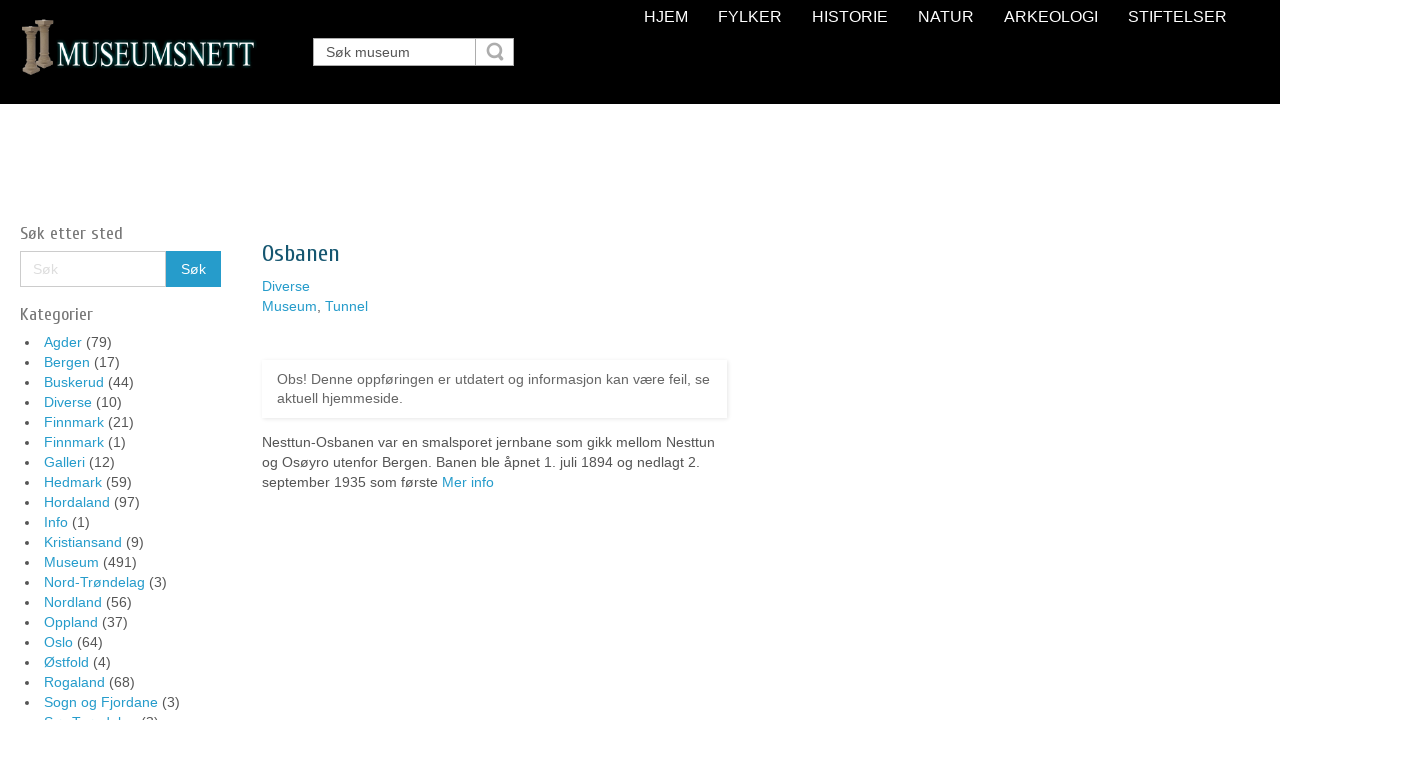

--- FILE ---
content_type: text/html; charset=UTF-8
request_url: https://www.museumsnett.no/tag/tunnel/
body_size: 12009
content:
<!DOCTYPE html>
<html dir="ltr" xmlns="http://www.w3.org/1999/xhtml" prefix="" lang="nb-NO" itemscope itemtype="https://schema.org/WebPage" prefix="og: http://ogp.me/ns# fb: http://ogp.me/ns/fb# article: http://ogp.me/ns/article#">
<head>
    <meta charset="UTF-8" />
    
    <link rel="pingback" href="https://www.museumsnett.no/xmlrpc.php" />
    <script>
    var themeHasJQuery = !!window.jQuery;
</script>
<script src="https://www.museumsnett.no/wp-content/themes/Museumsnett/jquery.js?ver=1.0.672"></script>
<script>
    window._$ = jQuery.noConflict(themeHasJQuery);
</script>
    <meta name="viewport" content="width=device-width, initial-scale=1.0">
<!--[if lte IE 9]>
<link rel="stylesheet" type="text/css" href="https://www.museumsnett.no/wp-content/themes/Museumsnett/layout.ie.css" />
<script src="https://www.museumsnett.no/wp-content/themes/Museumsnett/layout.ie.js"></script>
<![endif]-->
<link class="" href='//fonts.googleapis.com/css?family=Sirin+Stencil:regular|Aclonica:regular|Stoke:300,regular|Cuprum:regular,italic,700,700italic&subset=latin' rel='stylesheet' type='text/css'>
<script src="https://www.museumsnett.no/wp-content/themes/Museumsnett/layout.core.js"></script>
    
    
<!--Welcome to Omtal.no - We change the definition of reviews -->

<!-- Premium WP site with 1 million + achieved - XFIED -->


<!-- BEGIN Metadata added by the Add-Meta-Tags WordPress plugin -->
<link rel="copyright" type="text/html" title="Museumsnett copyright information" href="http://www.museumsnett.no/info/" />
<meta name="description" content="Content tagged with Tunnel." />
<meta name="keywords" content="tunnel" />
<link rel="publisher" type="text/html" title="Museumsnett" href="https://business.google.com/b/107410499266847386706" />
<!-- END Metadata added by the Add-Meta-Tags WordPress plugin -->

<title>Tunnel | Museumsnett</title>
<meta name='robots' content='max-image-preview:large' />

<!-- SEO Ultimate (http://www.seodesignsolutions.com/wordpress-seo/) -->
<!-- /SEO Ultimate -->

<link rel='dns-prefetch' href='//use.fontawesome.com' />
<link rel='dns-prefetch' href='//s.w.org' />
<link rel="alternate" type="application/rss+xml" title="Museumsnett &raquo; strøm" href="https://www.museumsnett.no/feed/" />
<link rel="alternate" type="application/rss+xml" title="Museumsnett &raquo; kommentarstrøm" href="https://www.museumsnett.no/comments/feed/" />
<link rel="alternate" type="application/rss+xml" title="Museumsnett &raquo; Tunnel stikkord-strøm" href="https://www.museumsnett.no/tag/tunnel/feed/" />
<script type="text/javascript">
window._wpemojiSettings = {"baseUrl":"https:\/\/s.w.org\/images\/core\/emoji\/13.1.0\/72x72\/","ext":".png","svgUrl":"https:\/\/s.w.org\/images\/core\/emoji\/13.1.0\/svg\/","svgExt":".svg","source":{"concatemoji":"https:\/\/www.museumsnett.no\/wp-includes\/js\/wp-emoji-release.min.js"}};
/*! This file is auto-generated */
!function(e,a,t){var n,r,o,i=a.createElement("canvas"),p=i.getContext&&i.getContext("2d");function s(e,t){var a=String.fromCharCode;p.clearRect(0,0,i.width,i.height),p.fillText(a.apply(this,e),0,0);e=i.toDataURL();return p.clearRect(0,0,i.width,i.height),p.fillText(a.apply(this,t),0,0),e===i.toDataURL()}function c(e){var t=a.createElement("script");t.src=e,t.defer=t.type="text/javascript",a.getElementsByTagName("head")[0].appendChild(t)}for(o=Array("flag","emoji"),t.supports={everything:!0,everythingExceptFlag:!0},r=0;r<o.length;r++)t.supports[o[r]]=function(e){if(!p||!p.fillText)return!1;switch(p.textBaseline="top",p.font="600 32px Arial",e){case"flag":return s([127987,65039,8205,9895,65039],[127987,65039,8203,9895,65039])?!1:!s([55356,56826,55356,56819],[55356,56826,8203,55356,56819])&&!s([55356,57332,56128,56423,56128,56418,56128,56421,56128,56430,56128,56423,56128,56447],[55356,57332,8203,56128,56423,8203,56128,56418,8203,56128,56421,8203,56128,56430,8203,56128,56423,8203,56128,56447]);case"emoji":return!s([10084,65039,8205,55357,56613],[10084,65039,8203,55357,56613])}return!1}(o[r]),t.supports.everything=t.supports.everything&&t.supports[o[r]],"flag"!==o[r]&&(t.supports.everythingExceptFlag=t.supports.everythingExceptFlag&&t.supports[o[r]]);t.supports.everythingExceptFlag=t.supports.everythingExceptFlag&&!t.supports.flag,t.DOMReady=!1,t.readyCallback=function(){t.DOMReady=!0},t.supports.everything||(n=function(){t.readyCallback()},a.addEventListener?(a.addEventListener("DOMContentLoaded",n,!1),e.addEventListener("load",n,!1)):(e.attachEvent("onload",n),a.attachEvent("onreadystatechange",function(){"complete"===a.readyState&&t.readyCallback()})),(n=t.source||{}).concatemoji?c(n.concatemoji):n.wpemoji&&n.twemoji&&(c(n.twemoji),c(n.wpemoji)))}(window,document,window._wpemojiSettings);
</script>
<style type="text/css">
img.wp-smiley,
img.emoji {
	display: inline !important;
	border: none !important;
	box-shadow: none !important;
	height: 1em !important;
	width: 1em !important;
	margin: 0 0.07em !important;
	vertical-align: -0.1em !important;
	background: none !important;
	padding: 0 !important;
}
</style>
	<link rel='stylesheet' id='wp-block-library-css'  href='https://www.museumsnett.no/wp-includes/css/dist/block-library/style.min.css' type='text/css' media='all' />
<style id='global-styles-inline-css' type='text/css'>
body{--wp--preset--color--black: #000000;--wp--preset--color--cyan-bluish-gray: #abb8c3;--wp--preset--color--white: #ffffff;--wp--preset--color--pale-pink: #f78da7;--wp--preset--color--vivid-red: #cf2e2e;--wp--preset--color--luminous-vivid-orange: #ff6900;--wp--preset--color--luminous-vivid-amber: #fcb900;--wp--preset--color--light-green-cyan: #7bdcb5;--wp--preset--color--vivid-green-cyan: #00d084;--wp--preset--color--pale-cyan-blue: #8ed1fc;--wp--preset--color--vivid-cyan-blue: #0693e3;--wp--preset--color--vivid-purple: #9b51e0;--wp--preset--gradient--vivid-cyan-blue-to-vivid-purple: linear-gradient(135deg,rgba(6,147,227,1) 0%,rgb(155,81,224) 100%);--wp--preset--gradient--light-green-cyan-to-vivid-green-cyan: linear-gradient(135deg,rgb(122,220,180) 0%,rgb(0,208,130) 100%);--wp--preset--gradient--luminous-vivid-amber-to-luminous-vivid-orange: linear-gradient(135deg,rgba(252,185,0,1) 0%,rgba(255,105,0,1) 100%);--wp--preset--gradient--luminous-vivid-orange-to-vivid-red: linear-gradient(135deg,rgba(255,105,0,1) 0%,rgb(207,46,46) 100%);--wp--preset--gradient--very-light-gray-to-cyan-bluish-gray: linear-gradient(135deg,rgb(238,238,238) 0%,rgb(169,184,195) 100%);--wp--preset--gradient--cool-to-warm-spectrum: linear-gradient(135deg,rgb(74,234,220) 0%,rgb(151,120,209) 20%,rgb(207,42,186) 40%,rgb(238,44,130) 60%,rgb(251,105,98) 80%,rgb(254,248,76) 100%);--wp--preset--gradient--blush-light-purple: linear-gradient(135deg,rgb(255,206,236) 0%,rgb(152,150,240) 100%);--wp--preset--gradient--blush-bordeaux: linear-gradient(135deg,rgb(254,205,165) 0%,rgb(254,45,45) 50%,rgb(107,0,62) 100%);--wp--preset--gradient--luminous-dusk: linear-gradient(135deg,rgb(255,203,112) 0%,rgb(199,81,192) 50%,rgb(65,88,208) 100%);--wp--preset--gradient--pale-ocean: linear-gradient(135deg,rgb(255,245,203) 0%,rgb(182,227,212) 50%,rgb(51,167,181) 100%);--wp--preset--gradient--electric-grass: linear-gradient(135deg,rgb(202,248,128) 0%,rgb(113,206,126) 100%);--wp--preset--gradient--midnight: linear-gradient(135deg,rgb(2,3,129) 0%,rgb(40,116,252) 100%);--wp--preset--duotone--dark-grayscale: url('#wp-duotone-dark-grayscale');--wp--preset--duotone--grayscale: url('#wp-duotone-grayscale');--wp--preset--duotone--purple-yellow: url('#wp-duotone-purple-yellow');--wp--preset--duotone--blue-red: url('#wp-duotone-blue-red');--wp--preset--duotone--midnight: url('#wp-duotone-midnight');--wp--preset--duotone--magenta-yellow: url('#wp-duotone-magenta-yellow');--wp--preset--duotone--purple-green: url('#wp-duotone-purple-green');--wp--preset--duotone--blue-orange: url('#wp-duotone-blue-orange');--wp--preset--font-size--small: 13px;--wp--preset--font-size--medium: 20px;--wp--preset--font-size--large: 36px;--wp--preset--font-size--x-large: 42px;}.has-black-color{color: var(--wp--preset--color--black) !important;}.has-cyan-bluish-gray-color{color: var(--wp--preset--color--cyan-bluish-gray) !important;}.has-white-color{color: var(--wp--preset--color--white) !important;}.has-pale-pink-color{color: var(--wp--preset--color--pale-pink) !important;}.has-vivid-red-color{color: var(--wp--preset--color--vivid-red) !important;}.has-luminous-vivid-orange-color{color: var(--wp--preset--color--luminous-vivid-orange) !important;}.has-luminous-vivid-amber-color{color: var(--wp--preset--color--luminous-vivid-amber) !important;}.has-light-green-cyan-color{color: var(--wp--preset--color--light-green-cyan) !important;}.has-vivid-green-cyan-color{color: var(--wp--preset--color--vivid-green-cyan) !important;}.has-pale-cyan-blue-color{color: var(--wp--preset--color--pale-cyan-blue) !important;}.has-vivid-cyan-blue-color{color: var(--wp--preset--color--vivid-cyan-blue) !important;}.has-vivid-purple-color{color: var(--wp--preset--color--vivid-purple) !important;}.has-black-background-color{background-color: var(--wp--preset--color--black) !important;}.has-cyan-bluish-gray-background-color{background-color: var(--wp--preset--color--cyan-bluish-gray) !important;}.has-white-background-color{background-color: var(--wp--preset--color--white) !important;}.has-pale-pink-background-color{background-color: var(--wp--preset--color--pale-pink) !important;}.has-vivid-red-background-color{background-color: var(--wp--preset--color--vivid-red) !important;}.has-luminous-vivid-orange-background-color{background-color: var(--wp--preset--color--luminous-vivid-orange) !important;}.has-luminous-vivid-amber-background-color{background-color: var(--wp--preset--color--luminous-vivid-amber) !important;}.has-light-green-cyan-background-color{background-color: var(--wp--preset--color--light-green-cyan) !important;}.has-vivid-green-cyan-background-color{background-color: var(--wp--preset--color--vivid-green-cyan) !important;}.has-pale-cyan-blue-background-color{background-color: var(--wp--preset--color--pale-cyan-blue) !important;}.has-vivid-cyan-blue-background-color{background-color: var(--wp--preset--color--vivid-cyan-blue) !important;}.has-vivid-purple-background-color{background-color: var(--wp--preset--color--vivid-purple) !important;}.has-black-border-color{border-color: var(--wp--preset--color--black) !important;}.has-cyan-bluish-gray-border-color{border-color: var(--wp--preset--color--cyan-bluish-gray) !important;}.has-white-border-color{border-color: var(--wp--preset--color--white) !important;}.has-pale-pink-border-color{border-color: var(--wp--preset--color--pale-pink) !important;}.has-vivid-red-border-color{border-color: var(--wp--preset--color--vivid-red) !important;}.has-luminous-vivid-orange-border-color{border-color: var(--wp--preset--color--luminous-vivid-orange) !important;}.has-luminous-vivid-amber-border-color{border-color: var(--wp--preset--color--luminous-vivid-amber) !important;}.has-light-green-cyan-border-color{border-color: var(--wp--preset--color--light-green-cyan) !important;}.has-vivid-green-cyan-border-color{border-color: var(--wp--preset--color--vivid-green-cyan) !important;}.has-pale-cyan-blue-border-color{border-color: var(--wp--preset--color--pale-cyan-blue) !important;}.has-vivid-cyan-blue-border-color{border-color: var(--wp--preset--color--vivid-cyan-blue) !important;}.has-vivid-purple-border-color{border-color: var(--wp--preset--color--vivid-purple) !important;}.has-vivid-cyan-blue-to-vivid-purple-gradient-background{background: var(--wp--preset--gradient--vivid-cyan-blue-to-vivid-purple) !important;}.has-light-green-cyan-to-vivid-green-cyan-gradient-background{background: var(--wp--preset--gradient--light-green-cyan-to-vivid-green-cyan) !important;}.has-luminous-vivid-amber-to-luminous-vivid-orange-gradient-background{background: var(--wp--preset--gradient--luminous-vivid-amber-to-luminous-vivid-orange) !important;}.has-luminous-vivid-orange-to-vivid-red-gradient-background{background: var(--wp--preset--gradient--luminous-vivid-orange-to-vivid-red) !important;}.has-very-light-gray-to-cyan-bluish-gray-gradient-background{background: var(--wp--preset--gradient--very-light-gray-to-cyan-bluish-gray) !important;}.has-cool-to-warm-spectrum-gradient-background{background: var(--wp--preset--gradient--cool-to-warm-spectrum) !important;}.has-blush-light-purple-gradient-background{background: var(--wp--preset--gradient--blush-light-purple) !important;}.has-blush-bordeaux-gradient-background{background: var(--wp--preset--gradient--blush-bordeaux) !important;}.has-luminous-dusk-gradient-background{background: var(--wp--preset--gradient--luminous-dusk) !important;}.has-pale-ocean-gradient-background{background: var(--wp--preset--gradient--pale-ocean) !important;}.has-electric-grass-gradient-background{background: var(--wp--preset--gradient--electric-grass) !important;}.has-midnight-gradient-background{background: var(--wp--preset--gradient--midnight) !important;}.has-small-font-size{font-size: var(--wp--preset--font-size--small) !important;}.has-medium-font-size{font-size: var(--wp--preset--font-size--medium) !important;}.has-large-font-size{font-size: var(--wp--preset--font-size--large) !important;}.has-x-large-font-size{font-size: var(--wp--preset--font-size--x-large) !important;}
</style>
<link rel='stylesheet' id='contact-form-7-css'  href='https://www.museumsnett.no/wp-content/plugins/contact-form-7/includes/css/styles.css' type='text/css' media='all' />
<link rel='stylesheet' id='juiz_outdated_post_message-css'  href='https://www.museumsnett.no/wp-content/plugins/juiz-outdated-post-message/css/juiz-odpm-styles.css' type='text/css' media='all' />
<link rel='stylesheet' id='Mikado_stylesheet-css'  href='https://www.museumsnett.no/wp-content/plugins/mikado/scripts/mikado.css' type='text/css' media='all' />
<link rel='stylesheet' id='jquery-background-video-css'  href='https://www.museumsnett.no/wp-content/plugins/video-backgrounds-for-siteorigin-page-builder/assets/jquery.background-video.css' type='text/css' media='all' />
<link rel='stylesheet' id='so_video_background-css'  href='https://www.museumsnett.no/wp-content/plugins/video-backgrounds-for-siteorigin-page-builder/assets/so_video_background.css' type='text/css' media='all' />
<link crossorigin="anonymous" rel='stylesheet' id='bfa-font-awesome-css'  href='https://use.fontawesome.com/releases/v5.15.4/css/all.css' type='text/css' media='all' />
<link crossorigin="anonymous" rel='stylesheet' id='bfa-font-awesome-v4-shim-css'  href='https://use.fontawesome.com/releases/v5.15.4/css/v4-shims.css' type='text/css' media='all' />
<style id='bfa-font-awesome-v4-shim-inline-css' type='text/css'>

			@font-face {
				font-family: 'FontAwesome';
				src: url('https://use.fontawesome.com/releases/v5.15.4/webfonts/fa-brands-400.eot'),
				url('https://use.fontawesome.com/releases/v5.15.4/webfonts/fa-brands-400.eot?#iefix') format('embedded-opentype'),
				url('https://use.fontawesome.com/releases/v5.15.4/webfonts/fa-brands-400.woff2') format('woff2'),
				url('https://use.fontawesome.com/releases/v5.15.4/webfonts/fa-brands-400.woff') format('woff'),
				url('https://use.fontawesome.com/releases/v5.15.4/webfonts/fa-brands-400.ttf') format('truetype'),
				url('https://use.fontawesome.com/releases/v5.15.4/webfonts/fa-brands-400.svg#fontawesome') format('svg');
			}

			@font-face {
				font-family: 'FontAwesome';
				src: url('https://use.fontawesome.com/releases/v5.15.4/webfonts/fa-solid-900.eot'),
				url('https://use.fontawesome.com/releases/v5.15.4/webfonts/fa-solid-900.eot?#iefix') format('embedded-opentype'),
				url('https://use.fontawesome.com/releases/v5.15.4/webfonts/fa-solid-900.woff2') format('woff2'),
				url('https://use.fontawesome.com/releases/v5.15.4/webfonts/fa-solid-900.woff') format('woff'),
				url('https://use.fontawesome.com/releases/v5.15.4/webfonts/fa-solid-900.ttf') format('truetype'),
				url('https://use.fontawesome.com/releases/v5.15.4/webfonts/fa-solid-900.svg#fontawesome') format('svg');
			}

			@font-face {
				font-family: 'FontAwesome';
				src: url('https://use.fontawesome.com/releases/v5.15.4/webfonts/fa-regular-400.eot'),
				url('https://use.fontawesome.com/releases/v5.15.4/webfonts/fa-regular-400.eot?#iefix') format('embedded-opentype'),
				url('https://use.fontawesome.com/releases/v5.15.4/webfonts/fa-regular-400.woff2') format('woff2'),
				url('https://use.fontawesome.com/releases/v5.15.4/webfonts/fa-regular-400.woff') format('woff'),
				url('https://use.fontawesome.com/releases/v5.15.4/webfonts/fa-regular-400.ttf') format('truetype'),
				url('https://use.fontawesome.com/releases/v5.15.4/webfonts/fa-regular-400.svg#fontawesome') format('svg');
				unicode-range: U+F004-F005,U+F007,U+F017,U+F022,U+F024,U+F02E,U+F03E,U+F044,U+F057-F059,U+F06E,U+F070,U+F075,U+F07B-F07C,U+F080,U+F086,U+F089,U+F094,U+F09D,U+F0A0,U+F0A4-F0A7,U+F0C5,U+F0C7-F0C8,U+F0E0,U+F0EB,U+F0F3,U+F0F8,U+F0FE,U+F111,U+F118-F11A,U+F11C,U+F133,U+F144,U+F146,U+F14A,U+F14D-F14E,U+F150-F152,U+F15B-F15C,U+F164-F165,U+F185-F186,U+F191-F192,U+F1AD,U+F1C1-F1C9,U+F1CD,U+F1D8,U+F1E3,U+F1EA,U+F1F6,U+F1F9,U+F20A,U+F247-F249,U+F24D,U+F254-F25B,U+F25D,U+F267,U+F271-F274,U+F279,U+F28B,U+F28D,U+F2B5-F2B6,U+F2B9,U+F2BB,U+F2BD,U+F2C1-F2C2,U+F2D0,U+F2D2,U+F2DC,U+F2ED,U+F328,U+F358-F35B,U+F3A5,U+F3D1,U+F410,U+F4AD;
			}
		
</style>
<link rel='stylesheet' id='theme-bootstrap-css'  href='//www.museumsnett.no/wp-content/themes/Museumsnett/bootstrap.min.css' type='text/css' media='all' />
<link rel='stylesheet' id='theme-style-css'  href='//www.museumsnett.no/wp-content/themes/Museumsnett/style.min.css' type='text/css' media='all' />
<script type='text/javascript' src='https://www.museumsnett.no/wp-includes/js/jquery/jquery.min.js' id='jquery-core-js'></script>
<script type='text/javascript' src='https://www.museumsnett.no/wp-includes/js/jquery/jquery-migrate.min.js' id='jquery-migrate-js'></script>
<script type='text/javascript' src='https://www.museumsnett.no/wp-content/plugins/mikado/scripts/jquery.easing.js' id='jquery-easing-js'></script>
<script type='text/javascript' src='https://www.museumsnett.no/wp-content/plugins/mikado/scripts/jquery.Mikado.js' id='Mikado-js'></script>
<script type='text/javascript' src='//www.museumsnett.no/wp-content/themes/Museumsnett/bootstrap.min.js' id='theme-bootstrap-js'></script>
<script type='text/javascript' src='//www.museumsnett.no/wp-content/themes/Museumsnett/script.js' id='theme-script-js'></script>
<link rel="https://api.w.org/" href="https://www.museumsnett.no/wp-json/" /><link rel="alternate" type="application/json" href="https://www.museumsnett.no/wp-json/wp/v2/tags/70" /><link rel="EditURI" type="application/rsd+xml" title="RSD" href="https://www.museumsnett.no/xmlrpc.php?rsd" />
<link rel="wlwmanifest" type="application/wlwmanifest+xml" href="https://www.museumsnett.no/wp-includes/wlwmanifest.xml" /> 

<link rel='stylesheet' id='4990-css' href='//www.museumsnett.no/wp-content/uploads/custom-css-js/4990.css?v=7973' type="text/css" media='all' />
<!-- start Simple Custom CSS and JS -->
 

<script async src="//pagead2.googlesyndication.com/pagead/js/adsbygoogle.js"></script>
<script>
     (adsbygoogle = window.adsbygoogle || []).push({
          google_ad_client: "ca-pub-7105266366156960",
          enable_page_level_ads: true
     });
</script><!-- end Simple Custom CSS and JS -->
<!-- Markup (JSON-LD) structured in schema.org ver.4.8.1 START -->
<script type="application/ld+json">
{
    "@context": "https://schema.org",
    "@type": "SiteNavigationElement",
    "name": [
        "Hjem",
        "Fylker",
        "Historie",
        "Natur",
        "Arkeologi",
        "Stiftelser"
    ],
    "url": [
        "http://www.museumsnett.no/",
        "/fylker/",
        "http://www.museumsnett.no/?s=historie",
        "http://www.museumsnett.no/?s=natur",
        "http://www.museumsnett.no/?s=Arkeologi",
        "http://www.museumsnett.no/?s=stiftelse"
    ]
}
</script>
<script type="application/ld+json">
{
    "@context": "https://schema.org",
    "@type": "WebSite",
    "name": "Museumsnett",
    "alternateName": "Museumsnett",
    "url": "https://www.museumsnett.no",
    "potentialAction": [
        {
            "@type": "SearchAction",
            "target": "https://www.museumsnett.no/?s={search_term_string}",
            "query-input": "required name=search_term_string"
        }
    ]
}
</script>
<!-- Markup (JSON-LD) structured in schema.org END -->
<script>window.wpJQuery = window.jQuery;</script><!-- There is no amphtml version available for this URL. --><link rel="icon" href="https://www.museumsnett.no/wp-content/uploads/2016/06/cropped-museum-32x32.png" sizes="32x32" />
<link rel="icon" href="https://www.museumsnett.no/wp-content/uploads/2016/06/cropped-museum-192x192.png" sizes="192x192" />
<link rel="apple-touch-icon" href="https://www.museumsnett.no/wp-content/uploads/2016/06/cropped-museum-180x180.png" />
<meta name="msapplication-TileImage" content="https://www.museumsnett.no/wp-content/uploads/2016/06/cropped-museum-270x270.png" />
    
</head>
<body class="archive tag tag-tunnel tag-70  hfeed bootstrap bd-body-2 bd-pagebackground bd-margins">
<header class=" bd-headerarea-1 bd-margins">
            <div class="bd-containereffect-7 container-effect container ">
    <nav class=" bd-hmenu-2 hidden-md hidden-sm hidden-lg "  data-responsive-menu="true" data-responsive-levels="expand on click" data-responsive-type="offcanvas-shifted" data-offcanvas-delay="0ms" data-offcanvas-duration="700ms" data-offcanvas-timing-function="ease">
        
            <div class=" bd-menuoverlay-2 bd-menu-overlay"></div>
            <div class=" bd-responsivemenu-3 collapse-button">
    <div class="bd-container-inner">
        <div class="bd-menuitem-20 ">
            <a data-toggle="collapse" data-target=".bd-hmenu-2 .collapse-button + .navbar-collapse" href="#" onclick="return false;">
                    <span>  Menu</span>
            </a>
        </div>
    </div>
</div>
            <div class="navbar-collapse collapse width">
        
        <div class=" bd-horizontalmenu-3 clearfix">
            <div class="bd-container-inner">
            
            
<ul class=" bd-menu-5 nav nav-pills navbar-left">
    <li class=" bd-menuitem-16 bd-toplevel-item ">
    <a class=" "  href="http://www.museumsnett.no/">
        <span>
            Hjem        </span>
    </a>    </li>
    
<li class=" bd-menuitem-16 bd-toplevel-item ">
    <a class=" "  href="/fylker/">
        <span>
            Fylker        </span>
    </a>    </li>
    
<li class=" bd-menuitem-16 bd-toplevel-item ">
    <a class=" "  href="http://www.museumsnett.no/?s=historie">
        <span>
            Historie        </span>
    </a>    </li>
    
<li class=" bd-menuitem-16 bd-toplevel-item ">
    <a class=" "  href="http://www.museumsnett.no/?s=natur">
        <span>
            Natur        </span>
    </a>    </li>
    
<li class=" bd-menuitem-16 bd-toplevel-item ">
    <a class=" "  href="http://www.museumsnett.no/?s=Arkeologi">
        <span>
            Arkeologi        </span>
    </a>    </li>
    
<li class=" bd-menuitem-16 bd-toplevel-item ">
    <a class=" "  href="http://www.museumsnett.no/?s=stiftelse">
        <span>
            Stiftelser        </span>
    </a>    </li>
    
</ul>            
            </div>
        </div>
        

        <div class="bd-menu-close-icon">
    <a href="#" class="bd-icon  bd-icon-11"></a>
</div>

        
            </div>
    </nav>
    </div>
	
		<div class="bd-containereffect-8 container-effect container ">
<img class="bd-imagelink-3 hidden-md hidden-sm hidden-lg  bd-own-margins bd-imagestyles   "  src="httpss://www.museumsnett.no/wp-content/themes/Museumsnett/images/815f9f62a00cb0a1bf65e4ec304d8af2_logo.png"></div>
	
		<section class=" bd-section-6 bd-page-width bd-tagstyles " id="section3" data-section-title="Page High Slider Header">
    <div class="bd-container-inner bd-margins clearfix">
        <div class=" bd-layoutbox-5 bd-textureoverlay bd-textureoverlay-3 bd-no-margins clearfix">
    <div class="bd-container-inner">
        <div class=" bd-layoutbox-11 hidden-xs bd-no-margins bd-no-margins clearfix">
    <div class="bd-container-inner">
        
<a class=" bd-logo-8 hidden-xs bd-no-margins" href="">
<img class=" bd-imagestyles" src="https://www.museumsnett.no/wp-content/themes/Museumsnett/images/815f9f62a00cb0a1bf65e4ec304d8af2_logo.png" alt="Museumsnett">
</a>
	
		<form id="search-10" class=" bd-search-10 hidden-sm hidden-xs bd-no-margins form-inline" method="get" name="searchform" action="https://www.museumsnett.no/">
    <div class="bd-container-inner">
        <div class="bd-search-wrapper">
            
                <input name="s" type="text" class=" bd-bootstrapinput-7 form-control" value="" placeholder="Søk museum">
                <a href="#" class="bd-icon-24 bd-icon " link-disable="true"></a>
        </div>
    </div>
        <script>
        (function (jQuery, $) {
            jQuery('.bd-search-10 .bd-icon-24').on('click', function (e) {
                e.preventDefault();
                jQuery('#search-10').submit();
            });
        })(window._$, window._$);
    </script>
</form>
    </div>
</div>
	
		<div class=" bd-layoutbox-15 bd-no-margins bd-no-margins clearfix">
    <div class="bd-container-inner">
        <form id="search-6" class=" bd-search-6 hidden-md hidden-lg form-inline" method="get" name="searchform" action="https://www.museumsnett.no/">
    <div class="bd-container-inner">
        <div class="bd-search-wrapper">
            
                <input name="s" type="text" class=" bd-bootstrapinput-11 form-control input-lg" value="" placeholder="Søk museum">
                <a href="#" class="bd-icon-22 bd-icon " link-disable="true"></a>
        </div>
    </div>
        <script>
        (function (jQuery, $) {
            jQuery('.bd-search-6 .bd-icon-22').on('click', function (e) {
                e.preventDefault();
                jQuery('#search-6').submit();
            });
        })(window._$, window._$);
    </script>
</form>
	
		    
    <nav class=" bd-hmenu-3 hidden-xs bd-no-margins"  data-responsive-menu="false" data-responsive-levels="all open" data-responsive-type="" data-offcanvas-delay="0ms" data-offcanvas-duration="700ms" data-offcanvas-timing-function="ease">
        
        
        <div class=" bd-horizontalmenu-1 clearfix">
            <div class="bd-container-inner">
            
            
<ul class=" bd-menu-1 nav nav-pills navbar-left">
    <li class=" bd-menuitem-7 bd-toplevel-item ">
    <a class=" "  href="http://www.museumsnett.no/">
        <span>
            Hjem        </span>
    </a>    </li>
    
<li class=" bd-menuitem-7 bd-toplevel-item ">
    <a class=" "  href="/fylker/">
        <span>
            Fylker        </span>
    </a>    </li>
    
<li class=" bd-menuitem-7 bd-toplevel-item ">
    <a class=" "  href="http://www.museumsnett.no/?s=historie">
        <span>
            Historie        </span>
    </a>    </li>
    
<li class=" bd-menuitem-7 bd-toplevel-item ">
    <a class=" "  href="http://www.museumsnett.no/?s=natur">
        <span>
            Natur        </span>
    </a>    </li>
    
<li class=" bd-menuitem-7 bd-toplevel-item ">
    <a class=" "  href="http://www.museumsnett.no/?s=Arkeologi">
        <span>
            Arkeologi        </span>
    </a>    </li>
    
<li class=" bd-menuitem-7 bd-toplevel-item ">
    <a class=" "  href="http://www.museumsnett.no/?s=stiftelse">
        <span>
            Stiftelser        </span>
    </a>    </li>
    
</ul>            
            </div>
        </div>
        

        <div class="bd-menu-close-icon">
    <a href="#" class="bd-icon  bd-icon-27"></a>
</div>

        
    </nav>
    
    </div>
</div>
    </div>
</div>
	
		    <div data-affix
     data-offset=""
     data-fix-at-screen="top"
     data-clip-at-control="top"
     
 data-enable-lg
     
 data-enable-md
     
 data-enable-sm
     
     class=" bd-affix-1 bd-no-margins bd-margins ">
    <div class=" bd-breadcrumbs-5 ">
        <div class="bd-container-inner">
            <ol class="breadcrumb">
                                        <li><div class=" bd-breadcrumbslink-5">
        <a href="https://www.museumsnett.no" title="" data-wpel-link="internal">Hjem</a>
    </div></li>
                                            <li class="active"><span class=" bd-breadcrumbstext-5"><span>Tag: Tunnel</span></span></li>
                                </ol>
        </div>
    </div>
    </div>
    </div>
</section>
</header>
	
		<section class=" bd-section-11 bd-background-width bd-tagstyles " id="section11" data-section-title="Canvas">
    <div class="bd-container-inner bd-margins clearfix">
        <div class=" bd-layoutbox-146 bd-no-margins clearfix">
    <div class="bd-container-inner">
        
    </div>
</div>
    </div>
</section>
	
		<div class="bd-containereffect-18 container-effect container ">
<div class=" bd-stretchtobottom-6 bd-stretch-to-bottom" data-control-selector=".bd-contentlayout-2">
<div class="bd-contentlayout-2   bd-sheetstyles  bd-no-margins bd-margins" >
    <div class="bd-container-inner">

        <div class="bd-flex-vertical bd-stretch-inner bd-contentlayout-offset">
            
 
                                        <div class="bd-flex-horizontal bd-flex-wide bd-no-margins">
                
 
                                    <aside class="bd-sidebararea-5-column hidden-xs  bd-flex-vertical bd-flex-fixed">
                    <div class="bd-sidebararea-5 hidden-xs bd-flex-wide  bd-contentlayout-offset">
                        
                        <div  class=" bd-primarywidgetarea-2 hidden-xs clearfix" data-position="primary"><div class=" bd-block bd-own-margins widget widget_search" id="search-1" data-block-id="search-1">
        
    <div class=" bd-blockheader bd-tagstyles">
        <h4>Søk etter sted</h4>
    </div>
    
    <div class=" bd-blockcontent bd-tagstyles  shape-only">

<form id="search-2" class=" bd-searchwidget-2 form-inline" method="get" name="searchform" action="https://www.museumsnett.no/">
    <div class="bd-container-inner">
        <div class="bd-search-wrapper">
            
                
                <div class="bd-input-wrapper">
                    <input name="s" type="text" class=" bd-bootstrapinput-2 form-control" value="" placeholder="Søk">
                </div>
                
                <div class="bd-button-wrapper">
                    <input type="submit" class=" bd-button-23" value="Søk">
                </div>
        </div>
    </div>
    </form></div>
</div>
    <div class=" bd-block bd-own-margins widget widget_categories" id="categories-2" data-block-id="categories-2">
        
    <div class=" bd-blockheader bd-tagstyles">
        <h4>Kategorier</h4>
    </div>
    
    <div class=" bd-blockcontent bd-tagstyles ">

			<ul>
					<li class="cat-item cat-item-18"><a href="https://www.museumsnett.no/kategori/fylker/museum/agder/" data-wpel-link="internal">Agder</a> (79)
</li>
	<li class="cat-item cat-item-28"><a href="https://www.museumsnett.no/kategori/fylker/museum/hordaland/bergen/" data-wpel-link="internal">Bergen</a> (17)
</li>
	<li class="cat-item cat-item-9"><a href="https://www.museumsnett.no/kategori/fylker/museum/buskerud/" data-wpel-link="internal">Buskerud</a> (44)
</li>
	<li class="cat-item cat-item-1"><a href="https://www.museumsnett.no/kategori/diverse/" data-wpel-link="internal">Diverse</a> (10)
</li>
	<li class="cat-item cat-item-10"><a href="https://www.museumsnett.no/kategori/fylker/museum/finnmark/" data-wpel-link="internal">Finnmark</a> (21)
</li>
	<li class="cat-item cat-item-82"><a href="https://www.museumsnett.no/kategori/finnmark-2/" data-wpel-link="internal">Finnmark</a> (1)
</li>
	<li class="cat-item cat-item-74"><a href="https://www.museumsnett.no/kategori/fylker/galleri/" data-wpel-link="internal">Galleri</a> (12)
</li>
	<li class="cat-item cat-item-5"><a href="https://www.museumsnett.no/kategori/fylker/museum/hedmark/" data-wpel-link="internal">Hedmark</a> (59)
</li>
	<li class="cat-item cat-item-11"><a href="https://www.museumsnett.no/kategori/fylker/museum/hordaland/" data-wpel-link="internal">Hordaland</a> (97)
</li>
	<li class="cat-item cat-item-71"><a href="https://www.museumsnett.no/kategori/fylker/" data-wpel-link="internal">Info</a> (1)
</li>
	<li class="cat-item cat-item-30"><a href="https://www.museumsnett.no/kategori/fylker/museum/agder/kristiansand/" data-wpel-link="internal">Kristiansand</a> (9)
</li>
	<li class="cat-item cat-item-3"><a href="https://www.museumsnett.no/kategori/fylker/museum/" data-wpel-link="internal">Museum</a> (491)
</li>
	<li class="cat-item cat-item-20"><a href="https://www.museumsnett.no/kategori/fylker/museum/nord-trondelag/" data-wpel-link="internal">Nord-Trøndelag</a> (3)
</li>
	<li class="cat-item cat-item-12"><a href="https://www.museumsnett.no/kategori/fylker/museum/nordland/" data-wpel-link="internal">Nordland</a> (56)
</li>
	<li class="cat-item cat-item-13"><a href="https://www.museumsnett.no/kategori/fylker/museum/oppland/" data-wpel-link="internal">Oppland</a> (37)
</li>
	<li class="cat-item cat-item-4"><a href="https://www.museumsnett.no/kategori/fylker/museum/oslo/" data-wpel-link="internal">Oslo</a> (64)
</li>
	<li class="cat-item cat-item-23"><a href="https://www.museumsnett.no/kategori/fylker/museum/ostfold/" data-wpel-link="internal">Østfold</a> (4)
</li>
	<li class="cat-item cat-item-14"><a href="https://www.museumsnett.no/kategori/fylker/museum/rogaland/" data-wpel-link="internal">Rogaland</a> (68)
</li>
	<li class="cat-item cat-item-21"><a href="https://www.museumsnett.no/kategori/fylker/museum/sogn-og-fjordane/" data-wpel-link="internal">Sogn og Fjordane</a> (3)
</li>
	<li class="cat-item cat-item-22"><a href="https://www.museumsnett.no/kategori/fylker/museum/sor-trondelag/" data-wpel-link="internal">Sør-Trøndelag</a> (3)
</li>
	<li class="cat-item cat-item-31"><a href="https://www.museumsnett.no/kategori/fylker/museum/rogaland/stavanger/" data-wpel-link="internal">Stavanger</a> (5)
</li>
	<li class="cat-item cat-item-15"><a href="https://www.museumsnett.no/kategori/fylker/museum/svalbard/" data-wpel-link="internal">Svalbard</a> (3)
</li>
	<li class="cat-item cat-item-16"><a href="https://www.museumsnett.no/kategori/fylker/museum/telemark/" data-wpel-link="internal">Telemark</a> (37)
</li>
	<li class="cat-item cat-item-17"><a href="https://www.museumsnett.no/kategori/fylker/museum/troms/" data-wpel-link="internal">Troms</a> (42)
</li>
	<li class="cat-item cat-item-29"><a href="https://www.museumsnett.no/kategori/fylker/museum/troms/tromso/" data-wpel-link="internal">Tromsø</a> (2)
</li>
	<li class="cat-item cat-item-19"><a href="https://www.museumsnett.no/kategori/fylker/museum/vestfold/" data-wpel-link="internal">Vestfold</a> (32)
</li>
	<li class="cat-item cat-item-7"><a href="https://www.museumsnett.no/kategori/fylker/museum/viken/" data-wpel-link="internal">Viken</a> (39)
</li>
	<li class="cat-item cat-item-52"><a href="https://www.museumsnett.no/kategori/fylker/museum/rogaland/vindafjord/" data-wpel-link="internal">Vindafjord</a> (1)
</li>
			</ul>

			</div>
</div>
    <div class=" bd-block bd-own-margins widget widget_text" id="text-2" data-block-id="text-2">
        <div class=" bd-blockcontent bd-tagstyles ">
			<div class="textwidget">

<!-- Piwik -->
<script type="text/javascript">
  var _paq = _paq || [];
  /* tracker methods like "setCustomDimension" should be called before "trackPageView" */
  _paq.push(['trackPageView']);
  _paq.push(['enableLinkTracking']);
  (function() {
    var u="//i7.no/analytics/";
    _paq.push(['setTrackerUrl', u+'piwik.php']);
    _paq.push(['setSiteId', '8']);
    var d=document, g=d.createElement('script'), s=d.getElementsByTagName('script')[0];
    g.type='text/javascript'; g.async=true; g.defer=true; g.src=u+'piwik.js'; s.parentNode.insertBefore(g,s);
  })();
</script>
<!-- End Piwik Code -->



</div>
		</div>
</div></div>                        
                    </div>
                </aside>
                                    <div class="bd-flex-vertical bd-flex-wide bd-no-margins">
                    

                    <div class=" bd-layoutitemsbox-16 bd-flex-wide bd-no-margins">
    <div class=" bd-content-14">
    
        <div class=" bd-blog">
        <div class="bd-container-inner">
        
        
        <div class=" bd-grid-8 bd-margins">
            <div class="container-fluid">
                <div class="separated-grid row">
                        
                        <div class="separated-item-28 col-lg-6 col-md-6 col-sm-6 ">
                        
                            <div class="bd-griditem-28">
                                <article id="post-857" class=" bd-article-6 clearfix hentry post-857 post type-post status-publish format-standard hentry category-diverse tag-museum tag-tunnel">
    	
		    <h2 class="entry-title  bd-postheader-6">
        <a href="https://www.museumsnett.no/osbanen/" rel="bookmark" title="Osbanen" data-wpel-link="internal">Osbanen</a>    </h2>
	
		<div class=" bd-layoutbox-13 bd-no-margins clearfix">
    <div class="bd-container-inner">
        <div class=" bd-posticoncategory-19">
        <span class=" "><span><a href="https://www.museumsnett.no/kategori/diverse/" rel="category tag" data-wpel-link="internal">Diverse</a></span></span>
    </div>
	
		<div class=" bd-posticontags-17">
            <span class=" "><span><a href="https://www.museumsnett.no/tag/museum/" rel="tag" data-wpel-link="internal">Museum</a>, <a href="https://www.museumsnett.no/tag/tunnel/" rel="tag" data-wpel-link="internal">Tunnel</a></span></span>
    </div>
    </div>
</div>
	
		<div class=" bd-postcontent-10 bd-tagstyles bd-custom-blockquotes entry-content bd-contentlayout-offset" >
    ﻿<div class="juiz-outdated-message jodpm-top">Obs! Denne oppføringen er utdatert og informasjon kan være feil, se aktuell hjemmeside.</div><p>Nesttun-Osbanen var en smalsporet jernbane som gikk mellom Nesttun og Osøyro utenfor Bergen. Banen ble åpnet 1. juli 1894 og nedlagt 2. september 1935 som første <a class="more-link" href="https://www.museumsnett.no/osbanen/" data-wpel-link="internal">Mer info</a></p></div>
</article>
                                                                                                                                </div>
                        </div>
                </div>
            </div>
        </div>
        <div class=" bd-blogpagination-5">
    </div>
        </div>
    </div>
</div>
</div>

                    
                </div>
                
            </div>
            
        </div>

    </div>
</div></div>
</div>
	
		<footer class=" bd-footerarea-1">
            <div class="bd-containereffect-1 container-effect container "><div  class=" bd-footerwidgetarea-8  clearfix" data-position="footer1"><div class=" bd-block bd-own-margins widget widget_prisna-google-website-translator" id="prisna-google-website-translator-3" data-block-id="prisna-google-website-translator-3">
        <div class=" bd-blockcontent bd-tagstyles ">

<style type="text/css">
<!--

.prisna-gwt-align-left {
	text-align: left !important;
}
.prisna-gwt-align-right {
	text-align: right !important;
}


.prisna-gwt-flags-container {
	list-style: none !important;
	margin: 0 !important;
	padding: 0 !important;
	border: none !important;
	clear: both !important;
}
.prisna-gwt-flag-container {
	list-style: none !important;
	display: inline-block;
	margin: 0 2px 0 0 !important;
	padding: 0 !important;
	border: none !important;
}
.prisna-gwt-flag-container a {
	display: inline-block;
	margin: 0 !important;
	padding: 0 !important;
	border: none !important;
	background-repeat: no-repeat !important;
	background-image: url(https://www.museumsnett.no/wp-content/plugins/google-website-translator/images/all.png) !important;
	width: 22px !important;
	height: 16px !important;
}
.prisna-gwt-language-en a { background-position: 0px 0px !important; }
.prisna-gwt-language-bg a { background-position: -198px -32px !important; }
.prisna-gwt-language-zh-CN a { background-position: -132px 0px !important; }
.prisna-gwt-language-da a { background-position: -110px -16px !important; }
.prisna-gwt-language-tl a { background-position: -22px -48px !important; }
.prisna-gwt-language-fr a { background-position: -22px 0px !important; }
.prisna-gwt-language-de a { background-position: -88px 0px !important; }
.prisna-gwt-language-hi a { background-position: -154px -16px !important; }
.prisna-gwt-language-it a { background-position: -176px -16px !important; }
.prisna-gwt-language-ja a { background-position: -198px -16px !important; }
.prisna-gwt-language-ko a { background-position: -176px -64px !important; }
.prisna-gwt-language-pl a { background-position: -176px 0px !important; }
.prisna-gwt-language-pt a { background-position: -198px 0px !important; }
.prisna-gwt-language-pa a { background-position: -22px -16px !important; }
.prisna-gwt-language-ro a { background-position: -44px -16px !important; }
.prisna-gwt-language-ru a { background-position: -66px -16px !important; }
.prisna-gwt-language-sl a { background-position: -88px -96px !important; }
.prisna-gwt-language-so a { background-position: -110px -96px !important; }
.prisna-gwt-language-es a { background-position: -110px 0px !important; }
.prisna-gwt-language-uk a { background-position: -176px -96px !important; }


body {
	top: 0 !important;
}
.goog-te-banner-frame {
	display: none !important;
	visibility: hidden !important;
}

.goog-tooltip,
.goog-tooltip:hover {
	display: none !important;
}
.goog-text-highlight {
	background-color: transparent !important;
	border: none !important;
	box-shadow: none !important;
}

-->
</style>

<script type="text/javascript">
/*<![CDATA[*/
jQuery(document).ready(function() {
	jQuery(".free").addClass("notranslate");
});
/*]]>*/
</script>



<script type="text/javascript">
/*<![CDATA[*/
var PrisnaGWT = {

	_fire_event: function(_element, _event) {
		
		try {
			if (document.createEvent) {
				var ev = document.createEvent("HTMLEvents");
				ev.initEvent(_event, true, true);
				_element.dispatchEvent(ev);
			} 
			else {
				var ev = document.createEventObject();
				_element.fireEvent("on" + _event, ev);
			}
		} 
		catch (e) {
			console.log("Prisna GWT: Browser not supported!");
		}
		
	},

	translate: function(_language) {
	
		var element;
		var combos = document.getElementsByTagName("select"); // IE8 doesn't support getElementsByClassName
		
		for (var i=0; i<combos.length; i++)
			if (combos[i].className == "goog-te-combo")
				element = combos[i];
		
		if (!element)
			return;
		
		element.value = _language;
		this._fire_event(element, "change");

	}
	
};
/*]]>*/
</script>
<ul class="prisna-gwt-flags-container prisna-gwt-align-left notranslate">
	<li  style="padding:2px !important;" class="prisna-gwt-flag-container prisna-gwt-language-en">
	<a href="javascript:;" onclick="PrisnaGWT.translate(&#039;en&#039;); return false;" title="English" data-wpel-link="internal"></a>
</li><li  style="padding:2px !important;" class="prisna-gwt-flag-container prisna-gwt-language-es">
	<a href="javascript:;" onclick="PrisnaGWT.translate(&#039;es&#039;); return false;" title="Spanish" data-wpel-link="internal"></a>
</li><li  style="padding:2px !important;" class="prisna-gwt-flag-container prisna-gwt-language-de">
	<a href="javascript:;" onclick="PrisnaGWT.translate(&#039;de&#039;); return false;" title="German" data-wpel-link="internal"></a>
</li><li  style="padding:2px !important;" class="prisna-gwt-flag-container prisna-gwt-language-fr">
	<a href="javascript:;" onclick="PrisnaGWT.translate(&#039;fr&#039;); return false;" title="French" data-wpel-link="internal"></a>
</li><li  style="padding:2px !important;" class="prisna-gwt-flag-container prisna-gwt-language-pt">
	<a href="javascript:;" onclick="PrisnaGWT.translate(&#039;pt&#039;); return false;" title="Portuguese" data-wpel-link="internal"></a>
</li><li  style="padding:2px !important;" class="prisna-gwt-flag-container prisna-gwt-language-da">
	<a href="javascript:;" onclick="PrisnaGWT.translate(&#039;da&#039;); return false;" title="Danish" data-wpel-link="internal"></a>
</li><li  style="padding:2px !important;" class="prisna-gwt-flag-container prisna-gwt-language-ko">
	<a href="javascript:;" onclick="PrisnaGWT.translate(&#039;ko&#039;); return false;" title="Korean" data-wpel-link="internal"></a>
</li><li  style="padding:2px !important;" class="prisna-gwt-flag-container prisna-gwt-language-zh-CN">
	<a href="javascript:;" onclick="PrisnaGWT.translate(&#039;zh-CN&#039;); return false;" title="Chinese Simplified" data-wpel-link="internal"></a>
</li><li  style="padding:2px !important;" class="prisna-gwt-flag-container prisna-gwt-language-bg">
	<a href="javascript:;" onclick="PrisnaGWT.translate(&#039;bg&#039;); return false;" title="Bulgarian" data-wpel-link="internal"></a>
</li><li  style="padding:2px !important;" class="prisna-gwt-flag-container prisna-gwt-language-pl">
	<a href="javascript:;" onclick="PrisnaGWT.translate(&#039;pl&#039;); return false;" title="Polish" data-wpel-link="internal"></a>
</li><li  style="padding:2px !important;" class="prisna-gwt-flag-container prisna-gwt-language-ru">
	<a href="javascript:;" onclick="PrisnaGWT.translate(&#039;ru&#039;); return false;" title="Russian" data-wpel-link="internal"></a>
</li><li  style="padding:2px !important;" class="prisna-gwt-flag-container prisna-gwt-language-tl">
	<a href="javascript:;" onclick="PrisnaGWT.translate(&#039;tl&#039;); return false;" title="Filipino" data-wpel-link="internal"></a>
</li><li  style="padding:2px !important;" class="prisna-gwt-flag-container prisna-gwt-language-it">
	<a href="javascript:;" onclick="PrisnaGWT.translate(&#039;it&#039;); return false;" title="Italian" data-wpel-link="internal"></a>
</li><li  style="padding:2px !important;" class="prisna-gwt-flag-container prisna-gwt-language-ro">
	<a href="javascript:;" onclick="PrisnaGWT.translate(&#039;ro&#039;); return false;" title="Romanian" data-wpel-link="internal"></a>
</li><li  style="padding:2px !important;" class="prisna-gwt-flag-container prisna-gwt-language-ja">
	<a href="javascript:;" onclick="PrisnaGWT.translate(&#039;ja&#039;); return false;" title="Japanese" data-wpel-link="internal"></a>
</li><li  style="padding:2px !important;" class="prisna-gwt-flag-container prisna-gwt-language-pa">
	<a href="javascript:;" onclick="PrisnaGWT.translate(&#039;pa&#039;); return false;" title="Punjabi" data-wpel-link="internal"></a>
</li><li  style="padding:2px !important;" class="prisna-gwt-flag-container prisna-gwt-language-so">
	<a href="javascript:;" onclick="PrisnaGWT.translate(&#039;so&#039;); return false;" title="Somali" data-wpel-link="internal"></a>
</li><li  style="padding:2px !important;" class="prisna-gwt-flag-container prisna-gwt-language-sl">
	<a href="javascript:;" onclick="PrisnaGWT.translate(&#039;sl&#039;); return false;" title="Slovenian" data-wpel-link="internal"></a>
</li><li  style="padding:2px !important;" class="prisna-gwt-flag-container prisna-gwt-language-hi">
	<a href="javascript:;" onclick="PrisnaGWT.translate(&#039;hi&#039;); return false;" title="Hindi" data-wpel-link="internal"></a>
</li><li  style="padding:2px !important;" class="prisna-gwt-flag-container prisna-gwt-language-uk">
	<a href="javascript:;" onclick="PrisnaGWT.translate(&#039;uk&#039;); return false;" title="Ukrainian" data-wpel-link="internal"></a>
</li>
</ul><div class="free"> 
<a href="#" onclick="clearer();"><img src="/images/norsk.png" width="30"> Norsk</a></div>
						<script>
		function clearer() {
  var iframe = document.getElementsByClassName('goog-te-banner-frame')[0];
  if(!iframe) return;

  var innerDoc = iframe.contentDocument || iframe.contentWindow.document;
  var restore_el = innerDoc.getElementsByTagName("button");

  for(var i = 0; i < restore_el.length; i++){
    if(restore_el[i].id.indexOf("restore") >= 0) {
      restore_el[i].click();
      var close_el = innerDoc.getElementsByClassName("goog-close-link");
      close_el[0].click();
      return;
    }
  }
}
</script>

<div id="google_translate_element" class="prisna-gwt-align-left"></div>
<script type="text/javascript">
/*<![CDATA[*/
function initializeGoogleTranslateElement() {
	new google.translate.TranslateElement({
		pageLanguage: "no"
	}, "google_translate_element");
}
/*]]>*/
</script>
<script type="text/javascript" src="//translate.google.com/translate_a/element.js?cb=initializeGoogleTranslateElement"></script></div>
</div>
    <div class=" bd-block bd-own-margins widget widget_execphp" id="execphp-2" data-block-id="execphp-2">
        <div class=" bd-blockcontent bd-tagstyles ">
			<div class="execphpwidget"><!-- RDFa Breadcrumbs Plugin by Nitin Yawalkar --><div class="breadcrumb breadcrumbs"><div class="rdfa-breadcrumb"><div xmlns:v="http://rdf.data-vocabulary.org/#"><p><span class="breadcrumbs-title">Info » </span><span typeof="v:Breadcrumb"><a rel="v:url" property="v:title" href="https://www.museumsnett.no/" class="home" data-wpel-link="internal">Museum »</a></span> <span class='separator'>»</span> Tunnel</p></div></div></div><!-- RDFa Breadcrumbs Plugin by Nitin Yawalkar --></div>
		</div>
</div></div></div>
	
		<section class=" bd-section-2 bd-page-width bd-tagstyles bd-textureoverlay bd-textureoverlay-1 " id="section4" data-section-title="Footer Four Columns Dark">
    <div class="bd-container-inner bd-margins clearfix">
        <div class=" bd-layoutcontainer-28 bd-columns bd-no-margins">
    <div class="bd-container-inner">
        <div class="container-fluid">
            <div class="row 
 bd-row-flex 
 bd-row-align-top">
                <div class=" bd-columnwrapper-62 
 col-lg-2
 col-md-2
 col-sm-3
 col-xs-12">
    <div class="bd-layoutcolumn-62 bd-column" ><div class="bd-vertical-align-wrapper"><h4 class=" bd-textblock-61 bd-content-element">
    Byer</h4>
	
		<p class=" bd-textblock-51 bd-content-element">
    <a href="https://www.museumsnett.no/kategori/oslo/" style="background-color: rgb(23, 27, 28);" data-wpel-link="internal">Oslo<br></a><a href="https://www.museumsnett.no/kategori/bergen/" style="background-color: rgb(23, 27, 28);" data-wpel-link="internal">Bergen<br></a><a href="https://www.museumsnett.no/kategori/stavanger/" style="background-color: rgb(23, 27, 28);" data-wpel-link="internal">Stavanger<br></a><a href="https://www.museumsnett.no/kategori/kristiansand/" style="background-color: rgb(23, 27, 28);" data-wpel-link="internal">Trondheim<br>Kristiansand<br></a><a href="https://www.museumsnett.no/kategori/tromso/" style="background-color: rgb(23, 27, 28);" data-wpel-link="internal">Tromsø<br></a><a href="https://www.museumsnett.no/kategori/museum/" style="background-color: rgb(23, 27, 28);" data-wpel-link="internal">Andre</a><br><br><br><br><b><br></b><br><b><br></b></p></div></div>
</div>
	
		<div class=" bd-columnwrapper-63 
 col-lg-2
 col-md-2
 col-sm-3
 col-xs-12">
    <div class="bd-layoutcolumn-63 bd-column" ><div class="bd-vertical-align-wrapper"><h4 class=" bd-textblock-53 bd-content-element">
    Kategorier</h4>
	
		<div class=" bd-customhtml-4 bd-tagstyles">
    <div class="bd-container-inner bd-content-element">
        <p><a href="/kategori/museum/" data-wpel-link="internal">Museum<br></a><a href="/kategori/galleri/" data-wpel-link="internal">Galleri<br></a><a href="https://www.museumsnett.no/" data-wpel-link="internal">Teater</a></p>    </div>
</div></div></div>
</div>
	
		<div class=" bd-columnwrapper-64 
 col-lg-3
 col-md-2
 col-sm-3
 col-xs-12">
    <div class="bd-layoutcolumn-64 bd-column" ><div class="bd-vertical-align-wrapper"><h4 class=" bd-textblock-57 bd-content-element">
    FyLker</h4>
	
		<div class=" bd-customhtml-6 bd-tagstyles">
    <div class="bd-container-inner bd-content-element">
        <p><a href="https://www.museumsnett.no/kategori/akershus/" data-wpel-link="internal">Akershus &nbsp;</a></p><p><a href="https://www.museumsnett.no/kategori/agder/" data-wpel-link="internal">Agder</a></p><p><a href="https://www.museumsnett.no/kategori/buskerud/" data-wpel-link="internal">Buskerud&nbsp;&nbsp;</a></p><p><a href="https://www.museumsnett.no/kategori/finnmark/" data-wpel-link="internal">Finnmark</a></p><p><a href="https://www.museumsnett.no/kategori/hedmark/" data-wpel-link="internal">Hedmark</a></p><p><a href="https://www.museumsnett.no/kategori/nord-trondelag/" data-wpel-link="internal">Nord-Trøndelag</a></p><p><a href="https://www.museumsnett.no/kategori/nordland/" data-wpel-link="internal">Nordland<br></a></p><p><a href="https://www.museumsnett.no/kategori/museum/oppland/" data-wpel-link="internal">Oppland</a></p>    </div>
</div></div></div>
</div>
	
		<div class=" bd-columnwrapper-65 
 col-lg-5
 col-md-2
 col-sm-2
 col-xs-12">
    <div class="bd-layoutcolumn-65 bd-column" ><div class="bd-vertical-align-wrapper"><div class=" bd-customhtml-8 bd-tagstyles">
    <div class="bd-container-inner bd-content-element">
        <p><br></p><p>Museumsnett er i dag en samling av museer, stiftelser o.l. i Norge. Informasjon hentes fra ulike kilder som skribenter, wikipedia, museenes hjemmesider.</p><p><br></p><p>For tips og endringer, kontakt oss på <a href="mailto:museumsnett@altnet.no">museumsnett@altnet.no</a><br>© 2013&nbsp;<b>Museumsnett</b></p><p><b><br></b></p><p><b><br></b></p><p><i><a href="https://www.museumsnett.no/bedriftsfotografering-event-og-messer/" data-wpel-link="internal">Fotografering og video filmproduksjon</a> brukt på Museumsnett er tatt av <a href="https://firmafotografen.no/fotograf-bedrift.html" data-wpel-link="external" target="_blank" rel="nofollow external">Bedriftsfotografer Altnet AS</a></i><b><br></b></p><p><b></b><br></p>    </div>
</div></div></div>
</div>
            </div>
        </div>
    </div>
</div>
	
		<div class=" bd-pagefooter-1 hidden-md hidden-sm hidden-xs hidden-lg">
    <div class="bd-container-inner">
        
            <a href="https://www.themler.io/wordpress-themes" target="_blank" data-wpel-link="external" rel="nofollow external">WordPress Theme</a> created with <a href="https://themler.io" target="_blank" data-wpel-link="external" rel="nofollow external">Themler</a>.
    </div>
</div>
    </div>
</section>
    </footer>
	
		<div data-smooth-scroll data-animation-time="250" class=" bd-smoothscroll-3"><a href="#" class=" bd-backtotop-1 ">
    <span class="bd-icon-67 bd-icon "></span>
</a></div>
<div id="wp-footer">
    
<!--Welcome to Omtal.no - We change the definition of reviews -->

<!-- Premium WP site with 1 million + achieved - XFIED -->




<div id="su-footer-links" style="text-align: center;"></div><svg xmlns="http://www.w3.org/2000/svg" viewBox="0 0 0 0" width="0" height="0" focusable="false" role="none" style="visibility: hidden; position: absolute; left: -9999px; overflow: hidden;" ><defs><filter id="wp-duotone-dark-grayscale"><feColorMatrix color-interpolation-filters="sRGB" type="matrix" values=" .299 .587 .114 0 0 .299 .587 .114 0 0 .299 .587 .114 0 0 .299 .587 .114 0 0 " /><feComponentTransfer color-interpolation-filters="sRGB" ><feFuncR type="table" tableValues="0 0.49803921568627" /><feFuncG type="table" tableValues="0 0.49803921568627" /><feFuncB type="table" tableValues="0 0.49803921568627" /><feFuncA type="table" tableValues="1 1" /></feComponentTransfer><feComposite in2="SourceGraphic" operator="in" /></filter></defs></svg><svg xmlns="http://www.w3.org/2000/svg" viewBox="0 0 0 0" width="0" height="0" focusable="false" role="none" style="visibility: hidden; position: absolute; left: -9999px; overflow: hidden;" ><defs><filter id="wp-duotone-grayscale"><feColorMatrix color-interpolation-filters="sRGB" type="matrix" values=" .299 .587 .114 0 0 .299 .587 .114 0 0 .299 .587 .114 0 0 .299 .587 .114 0 0 " /><feComponentTransfer color-interpolation-filters="sRGB" ><feFuncR type="table" tableValues="0 1" /><feFuncG type="table" tableValues="0 1" /><feFuncB type="table" tableValues="0 1" /><feFuncA type="table" tableValues="1 1" /></feComponentTransfer><feComposite in2="SourceGraphic" operator="in" /></filter></defs></svg><svg xmlns="http://www.w3.org/2000/svg" viewBox="0 0 0 0" width="0" height="0" focusable="false" role="none" style="visibility: hidden; position: absolute; left: -9999px; overflow: hidden;" ><defs><filter id="wp-duotone-purple-yellow"><feColorMatrix color-interpolation-filters="sRGB" type="matrix" values=" .299 .587 .114 0 0 .299 .587 .114 0 0 .299 .587 .114 0 0 .299 .587 .114 0 0 " /><feComponentTransfer color-interpolation-filters="sRGB" ><feFuncR type="table" tableValues="0.54901960784314 0.98823529411765" /><feFuncG type="table" tableValues="0 1" /><feFuncB type="table" tableValues="0.71764705882353 0.25490196078431" /><feFuncA type="table" tableValues="1 1" /></feComponentTransfer><feComposite in2="SourceGraphic" operator="in" /></filter></defs></svg><svg xmlns="http://www.w3.org/2000/svg" viewBox="0 0 0 0" width="0" height="0" focusable="false" role="none" style="visibility: hidden; position: absolute; left: -9999px; overflow: hidden;" ><defs><filter id="wp-duotone-blue-red"><feColorMatrix color-interpolation-filters="sRGB" type="matrix" values=" .299 .587 .114 0 0 .299 .587 .114 0 0 .299 .587 .114 0 0 .299 .587 .114 0 0 " /><feComponentTransfer color-interpolation-filters="sRGB" ><feFuncR type="table" tableValues="0 1" /><feFuncG type="table" tableValues="0 0.27843137254902" /><feFuncB type="table" tableValues="0.5921568627451 0.27843137254902" /><feFuncA type="table" tableValues="1 1" /></feComponentTransfer><feComposite in2="SourceGraphic" operator="in" /></filter></defs></svg><svg xmlns="http://www.w3.org/2000/svg" viewBox="0 0 0 0" width="0" height="0" focusable="false" role="none" style="visibility: hidden; position: absolute; left: -9999px; overflow: hidden;" ><defs><filter id="wp-duotone-midnight"><feColorMatrix color-interpolation-filters="sRGB" type="matrix" values=" .299 .587 .114 0 0 .299 .587 .114 0 0 .299 .587 .114 0 0 .299 .587 .114 0 0 " /><feComponentTransfer color-interpolation-filters="sRGB" ><feFuncR type="table" tableValues="0 0" /><feFuncG type="table" tableValues="0 0.64705882352941" /><feFuncB type="table" tableValues="0 1" /><feFuncA type="table" tableValues="1 1" /></feComponentTransfer><feComposite in2="SourceGraphic" operator="in" /></filter></defs></svg><svg xmlns="http://www.w3.org/2000/svg" viewBox="0 0 0 0" width="0" height="0" focusable="false" role="none" style="visibility: hidden; position: absolute; left: -9999px; overflow: hidden;" ><defs><filter id="wp-duotone-magenta-yellow"><feColorMatrix color-interpolation-filters="sRGB" type="matrix" values=" .299 .587 .114 0 0 .299 .587 .114 0 0 .299 .587 .114 0 0 .299 .587 .114 0 0 " /><feComponentTransfer color-interpolation-filters="sRGB" ><feFuncR type="table" tableValues="0.78039215686275 1" /><feFuncG type="table" tableValues="0 0.94901960784314" /><feFuncB type="table" tableValues="0.35294117647059 0.47058823529412" /><feFuncA type="table" tableValues="1 1" /></feComponentTransfer><feComposite in2="SourceGraphic" operator="in" /></filter></defs></svg><svg xmlns="http://www.w3.org/2000/svg" viewBox="0 0 0 0" width="0" height="0" focusable="false" role="none" style="visibility: hidden; position: absolute; left: -9999px; overflow: hidden;" ><defs><filter id="wp-duotone-purple-green"><feColorMatrix color-interpolation-filters="sRGB" type="matrix" values=" .299 .587 .114 0 0 .299 .587 .114 0 0 .299 .587 .114 0 0 .299 .587 .114 0 0 " /><feComponentTransfer color-interpolation-filters="sRGB" ><feFuncR type="table" tableValues="0.65098039215686 0.40392156862745" /><feFuncG type="table" tableValues="0 1" /><feFuncB type="table" tableValues="0.44705882352941 0.4" /><feFuncA type="table" tableValues="1 1" /></feComponentTransfer><feComposite in2="SourceGraphic" operator="in" /></filter></defs></svg><svg xmlns="http://www.w3.org/2000/svg" viewBox="0 0 0 0" width="0" height="0" focusable="false" role="none" style="visibility: hidden; position: absolute; left: -9999px; overflow: hidden;" ><defs><filter id="wp-duotone-blue-orange"><feColorMatrix color-interpolation-filters="sRGB" type="matrix" values=" .299 .587 .114 0 0 .299 .587 .114 0 0 .299 .587 .114 0 0 .299 .587 .114 0 0 " /><feComponentTransfer color-interpolation-filters="sRGB" ><feFuncR type="table" tableValues="0.098039215686275 1" /><feFuncG type="table" tableValues="0 0.66274509803922" /><feFuncB type="table" tableValues="0.84705882352941 0.41960784313725" /><feFuncA type="table" tableValues="1 1" /></feComponentTransfer><feComposite in2="SourceGraphic" operator="in" /></filter></defs></svg><script type='text/javascript' src='https://www.museumsnett.no/wp-includes/js/dist/vendor/regenerator-runtime.min.js' id='regenerator-runtime-js'></script>
<script type='text/javascript' src='https://www.museumsnett.no/wp-includes/js/dist/vendor/wp-polyfill.min.js' id='wp-polyfill-js'></script>
<script type='text/javascript' id='contact-form-7-js-extra'>
/* <![CDATA[ */
var wpcf7 = {"api":{"root":"https:\/\/www.museumsnett.no\/wp-json\/","namespace":"contact-form-7\/v1"}};
/* ]]> */
</script>
<script type='text/javascript' src='https://www.museumsnett.no/wp-content/plugins/contact-form-7/includes/js/index.js' id='contact-form-7-js'></script>
<script type='text/javascript' src='https://www.museumsnett.no/wp-content/plugins/video-backgrounds-for-siteorigin-page-builder/assets/jquery.background-video.js' id='jquery-background-video-js'></script>
<script type='text/javascript' id='BJLL-js-extra'>
/* <![CDATA[ */
var BJLL_options = {"threshold":"100"};
/* ]]> */
</script>
<script type='text/javascript' src='https://www.museumsnett.no/wp-content/plugins/lazy-load/js/bj-lazy-load.min.js' id='BJLL-js'></script>
    <!-- 94 queries. 0,338 seconds. -->
</div>
</body>
</html>

--- FILE ---
content_type: text/html; charset=utf-8
request_url: https://www.google.com/recaptcha/api2/aframe
body_size: 269
content:
<!DOCTYPE HTML><html><head><meta http-equiv="content-type" content="text/html; charset=UTF-8"></head><body><script nonce="LzmD46CZZYuGgdz8Ixj8NQ">/** Anti-fraud and anti-abuse applications only. See google.com/recaptcha */ try{var clients={'sodar':'https://pagead2.googlesyndication.com/pagead/sodar?'};window.addEventListener("message",function(a){try{if(a.source===window.parent){var b=JSON.parse(a.data);var c=clients[b['id']];if(c){var d=document.createElement('img');d.src=c+b['params']+'&rc='+(localStorage.getItem("rc::a")?sessionStorage.getItem("rc::b"):"");window.document.body.appendChild(d);sessionStorage.setItem("rc::e",parseInt(sessionStorage.getItem("rc::e")||0)+1);localStorage.setItem("rc::h",'1768792882289');}}}catch(b){}});window.parent.postMessage("_grecaptcha_ready", "*");}catch(b){}</script></body></html>

--- FILE ---
content_type: text/css
request_url: https://www.museumsnett.no/wp-content/plugins/mikado/scripts/mikado.css
body_size: 396
content:
.mikado .items .item {
	position: absolute;
	overflow: hidden;
/*	background: #ddd url(../images/loading.gif) no-repeat 50% 50%;	*/
}
.mikado .items .item img.pic {
	font-size:12px;
	position:absolute;
	max-width:999em !important;
	display:none;
}
.mikado .items .item .caption .icon {
	font-size:14px;
	position:absolute;
	left:50%;
	top:50%;
	margin:-12px 0 0 -8px;
}
.mikado .items .caption {
	color: #fff;
	font-size:11px;
	text-align: center;
}
.mikado .items .caption span.text {
	display: block;
	padding: 10px;
}
.mikado .filters {
	margin:0 0 20px 0;
}
.mikado .filters a {
	text-decoration: none;
	display: inline-block;
	margin:0 10px 0 0;
	color: #333;
	border-bottom: 2px solid transparent;
}
.mikado .filters a:hover,
.mikado .filters a.selected {
	border-bottom-color: #333;
}
.mikado .items .item .jtg-social {
	position: absolute;
	z-index: 10;
	bottom:5px;
	left:0;
	width:100%;
	text-align: center;	
	display: none;
}
.mikado .items .item:hover .jtg-social {
	display: block;
}
.mikado .items .item .jtg-social a {
	text-decoration: none;
	color: #fff;
	display: inline-block;
	margin:0 10px 0 0;
	background: rgba(0, 0, 0, 0.5);
	width: 20px;
	border-radius: 2px;
	padding: 6px 4px;
}
.mikado .items .item .jtg-social a:last-of-type {
	margin-right: 0;
}

--- FILE ---
content_type: text/css
request_url: https://www.museumsnett.no/wp-content/themes/Museumsnett/style.min.css
body_size: 39696
content:
@charset "UTF-8";.bd-theme-1{debugAttr:finn}html{height:100%;overflow:auto}body{height:auto;min-height:100%;overflow:hidden;position:relative}p{word-wrap:break-word}a:hover{text-decoration:none}h6{line-height:25.71428572px;text-decoration:none;font-size:18px}h6 a:hover{text-decoration:none}h5{line-height:28.57142858px;text-decoration:none;font-size:20px}h4{line-height:34.2857143px;text-decoration:none;font-size:24px}h3{line-height:42.85714287px;text-decoration:none;font-size:30px}h3 a:hover{text-decoration:none}h2{line-height:68.57142859px;text-decoration:none;font-size:48px}h2 a:hover{text-decoration:none}h1{line-height:85.71428574px;font-size:60px}h1 a:hover{text-decoration:none}.comment-form textarea{width:99%}.comments-list,.comments-list li{background:0 0;padding:0;white-space:normal}.comments-list li li{margin-left:20px}div.avatar{position:relative;margin:7px;border:1px solid #aaa;padding:1px;background:#fff;float:left}div.avatar img,div.avatar img.wp-post-image{margin:0!important;padding:0;border:none}span.page-navi-inner,span.page-navi-outer{position:relative;display:block;float:left;margin:0;padding:0}span.page-navi-outer{margin:1px;border:1px solid #aaa}span.page-navi-inner{padding:1px;min-width:14px;line-height:18px;text-align:center;border:2px solid #fff;font-weight:700}a span.page-navi-inner,span.page-navi-caption span.page-navi-inner{border-width:1px;font-weight:400}a span.page-navi-outer,span.page-navi-caption{margin:2px 1px}.comments-list li cite{font-size:1.2em}#commentform{text-align:left}.rtl #commentform{text-align:right}img.wp-smiley{border:none;margin:1px;vertical-align:middle;padding:0}.navigation{display:block;text-align:center}.aligncenter,.aligncenter img,.aligncenter img.bd-article,.bd-article .aligncenter img,div.aligncenter,img.aligncenter{display:block;margin-left:auto;margin-right:auto}p.aligncenter,p.center{text-align:center}.alignleft{float:left}.alignright{float:right}.wp-caption{border:1px solid #ddd;background-color:#f3f3f3;padding-top:4px;margin:10px}.wp-caption img{margin:0;padding:0;border:0 none}.wp-caption p.wp-caption-text{font-size:11px;line-height:17px;padding:0 4px 5px;margin:0}.wp-caption,.wp-caption p{text-align:center}.gallery{margin:0 auto 18px;clear:both;overflow:hidden}.gallery .gallery-item{float:left;margin-top:0;text-align:center;width:33%}.gallery img{border:2px solid #cfcfcf}.gallery .gallery-caption{color:#888;font-size:12px;margin:0 0 12px}.gallery dl{margin:0}.gallery img{border:10px solid #f1f1f1}.gallery br+br{display:none}.hidden{display:none}#wp-calendar{empty-cells:show;margin:10px auto 0;width:155px}#wp-calendar #next a{padding-right:10px;text-align:right}#wp-calendar #prev a{padding-left:10px;text-align:left}#wp-calendar a{display:block}#wp-calendar caption{text-align:center;width:100%}#wp-calendar td{padding:3px 0;text-align:center}.gallery{letter-spacing:normal}.bd-content{position:relative;z-index:1}#todays-events{position:relative;z-index:11}#upcoming-events{position:relative;z-index:10}.comments-list li{list-style-image:none;background:0 0;list-style-type:none}div.bd-footer-1 div.bd-content-layout{margin:0 auto;width:100%}div.bd-layout-cell-size1{width:100%}div.bd-layout-cell-size2{width:50%}div.bd-layout-cell-size3{width:33%}div.bd-layout-cell-size4{width:25%}.bd-widget-title{padding:0 0 0 24px;margin-bottom:0}div.bd-center-wrapper{position:relative;float:right;right:50%}div.bd-center-inner{position:relative;float:left;left:50%}.firefox2 div.bd-center-inner{float:none}.comment-respond p,div.breadcrumbs h4,div.breadcrumbs p,h3#reply-title,h4#comments,h4.box-title,li.pingback p{margin:0}.comment-respond .comment-notes{margin-bottom:1em}.form-allowed-tags{line-height:1em}.form-allowed-tags code{white-space:normal}.comments-list .comment-respond{margin-left:20px!important}#cancel-comment-reply-link{font-size:12px;font-weight:400;line-height:18px}.comment-respond .required{color:#ff4b33;font-weight:700}.comment-respond input{margin:0 0 9px;width:98%}.comment-respond textarea{width:98%}.comment-respond .form-allowed-tags{font-size:12px;line-height:18px}.comment-respond .form-allowed-tags code{font-size:11px}.comment-respond .form-submit{margin:12px 0}.comment-respond .form-submit input{width:auto}.bd-footer-1 .bd-widget-title{font-size:1.2em;padding:0}.bd-footer-1 .bd-widget,.bd-footer-1 .bd-widget a,.bd-footer-1 .bd-widget a:hover,.bd-footer-1 .bd-widget a:link,.bd-footer-1 .bd-widget a:visited{text-align:left}DIV[id^=GMPmap] IMG{margin:0}.screen-reader-text{clip:rect(1px,1px,1px,1px);position:absolute}.screen-reader-text:focus{background-color:#f1f1f1;border-radius:3px;box-shadow:0 0 2px 2px rgba(0,0,0,.6);clip:auto;color:#21759b;display:block;font-size:14px;font-weight:700;height:auto;line-height:normal;padding:15px 23px 14px;position:absolute;left:5px;top:5px;text-decoration:none;text-transform:none;width:auto;z-index:100000}input[type=color],input[type=date],input[type=datetime-local],input[type=datetime],input[type=email],input[type=month],input[type=number],input[type=password],input[type=search],input[type=tel],input[type=text],input[type=time],input[type=url],input[type=week],select,textarea{display:block;width:100%;height:34px;padding:6px 12px;font-size:14px;line-height:1.42857143;color:#777;background-color:#fff;background-image:none;border:1px solid #ccc;border-radius:4px;-webkit-box-shadow:inset 0 1px 1px rgba(0,0,0,.075);box-shadow:inset 0 1px 1px rgba(0,0,0,.075);-webkit-transition:border-color ease-in-out .15s,box-shadow ease-in-out .15s;transition:border-color ease-in-out .15s,box-shadow ease-in-out .15s}input[type=color]:focus,input[type=date]:focus,input[type=datetime-local]:focus,input[type=datetime]:focus,input[type=email]:focus,input[type=month]:focus,input[type=number]:focus,input[type=password]:focus,input[type=search]:focus,input[type=tel]:focus,input[type=text]:focus,input[type=time]:focus,input[type=url]:focus,input[type=week]:focus,select:focus,textarea:focus{border-color:#66afe9;outline:0;-webkit-box-shadow:inset 0 1px 1px rgba(0,0,0,.075),0 0 8px rgba(102,175,233,.6);box-shadow:inset 0 1px 1px rgba(0,0,0,.075),0 0 8px rgba(102,175,233,.6)}input[type=color]::-moz-placeholder,input[type=date]::-moz-placeholder,input[type=datetime-local]::-moz-placeholder,input[type=datetime]::-moz-placeholder,input[type=email]::-moz-placeholder,input[type=month]::-moz-placeholder,input[type=number]::-moz-placeholder,input[type=password]::-moz-placeholder,input[type=search]::-moz-placeholder,input[type=tel]::-moz-placeholder,input[type=text]::-moz-placeholder,input[type=time]::-moz-placeholder,input[type=url]::-moz-placeholder,input[type=week]::-moz-placeholder,select::-moz-placeholder,textarea::-moz-placeholder{color:#ddd;opacity:1}input[type=color]:-ms-input-placeholder,input[type=date]:-ms-input-placeholder,input[type=datetime-local]:-ms-input-placeholder,input[type=datetime]:-ms-input-placeholder,input[type=email]:-ms-input-placeholder,input[type=month]:-ms-input-placeholder,input[type=number]:-ms-input-placeholder,input[type=password]:-ms-input-placeholder,input[type=search]:-ms-input-placeholder,input[type=tel]:-ms-input-placeholder,input[type=text]:-ms-input-placeholder,input[type=time]:-ms-input-placeholder,input[type=url]:-ms-input-placeholder,input[type=week]:-ms-input-placeholder,select:-ms-input-placeholder,textarea:-ms-input-placeholder{color:#ddd}input[type=color]::-webkit-input-placeholder,input[type=date]::-webkit-input-placeholder,input[type=datetime-local]::-webkit-input-placeholder,input[type=datetime]::-webkit-input-placeholder,input[type=email]::-webkit-input-placeholder,input[type=month]::-webkit-input-placeholder,input[type=number]::-webkit-input-placeholder,input[type=password]::-webkit-input-placeholder,input[type=search]::-webkit-input-placeholder,input[type=tel]::-webkit-input-placeholder,input[type=text]::-webkit-input-placeholder,input[type=time]::-webkit-input-placeholder,input[type=url]::-webkit-input-placeholder,input[type=week]::-webkit-input-placeholder,select::-webkit-input-placeholder,textarea::-webkit-input-placeholder{color:#ddd}fieldset[disabled] input[type=color],fieldset[disabled] input[type=date],fieldset[disabled] input[type=datetime-local],fieldset[disabled] input[type=datetime],fieldset[disabled] input[type=email],fieldset[disabled] input[type=month],fieldset[disabled] input[type=number],fieldset[disabled] input[type=password],fieldset[disabled] input[type=search],fieldset[disabled] input[type=tel],fieldset[disabled] input[type=text],fieldset[disabled] input[type=time],fieldset[disabled] input[type=url],fieldset[disabled] input[type=week],fieldset[disabled] select,fieldset[disabled] textarea,input[type=color][disabled],input[type=color][readonly],input[type=date][disabled],input[type=date][readonly],input[type=datetime-local][disabled],input[type=datetime-local][readonly],input[type=datetime][disabled],input[type=datetime][readonly],input[type=email][disabled],input[type=email][readonly],input[type=month][disabled],input[type=month][readonly],input[type=number][disabled],input[type=number][readonly],input[type=password][disabled],input[type=password][readonly],input[type=search][disabled],input[type=search][readonly],input[type=tel][disabled],input[type=tel][readonly],input[type=text][disabled],input[type=text][readonly],input[type=time][disabled],input[type=time][readonly],input[type=url][disabled],input[type=url][readonly],input[type=week][disabled],input[type=week][readonly],select[disabled],select[readonly],textarea[disabled],textarea[readonly]{cursor:not-allowed;background-color:#f5f5f5;opacity:1}select[multiple],textarea{height:auto}input[type=color].input-sm,input[type=date].input-sm,input[type=datetime-local].input-sm,input[type=datetime].input-sm,input[type=email].input-sm,input[type=month].input-sm,input[type=number].input-sm,input[type=password].input-sm,input[type=search].input-sm,input[type=tel].input-sm,input[type=text].input-sm,input[type=time].input-sm,input[type=url].input-sm,input[type=week].input-sm{height:30px;padding:5px 10px;font-size:12px;line-height:1.5;border-radius:3px}input[type=color].input-lg,input[type=date].input-lg,input[type=datetime-local].input-lg,input[type=datetime].input-lg,input[type=email].input-lg,input[type=month].input-lg,input[type=number].input-lg,input[type=password].input-lg,input[type=search].input-lg,input[type=tel].input-lg,input[type=text].input-lg,input[type=time].input-lg,input[type=url].input-lg,input[type=week].input-lg{height:46px;padding:10px 16px;font-size:18px;line-height:1.33;border-radius:6px}.bd-containerinner-1{padding-left:20px;padding-right:20px}@media (max-width:767px){.bd-containerinner-1{padding-left:10px;padding-right:10px}}.bd-container-inner{margin-left:auto;margin-right:auto}@media (max-width:767px){.bd-container-inner{max-width:none}}@media (min-width:768px){.bd-container-inner{max-width:750px}}@media (min-width:992px){.bd-container-inner{max-width:970px}}@media (min-width:1200px){.bd-container-inner{max-width:1424px}}.bd-container-inner{position:relative}.bd-container-inner,.bd-page-width .bd-background-width>.bd-container-inner{height:100%}.bd-margins>.bd-own-margins,.bd-margins>div:not(.bd-own-margins)>.bd-container-inner>.bd-no-margins>.bd-container-inner>:not(.bd-no-margins):not(section),.bd-margins>div:not(.bd-own-margins)>.bd-container-inner>:not(.bd-no-margins):not(section),.bd-margins>div:not(.bd-own-margins)>div:not(.bd-own-margins)>.bd-container-inner>.bd-no-margins>.bd-container-inner>:not(.bd-no-margins):not(section),.bd-margins>div:not(.bd-own-margins)>div:not(.bd-own-margins)>.bd-container-inner>:not(.bd-no-margins):not(section),.bd-margins>div:not(.bd-own-margins)>div:not(.bd-own-margins)>.bd-no-margins>.bd-container-inner>:not(.bd-no-margins):not(section),.bd-margins>div:not(.bd-own-margins)>h1,.bd-margins>div:not(.bd-own-margins)>h2,.bd-margins>div:not(.bd-own-margins)>h3,.bd-margins>div:not(.bd-own-margins)>h4,.bd-margins>div:not(.bd-own-margins)>h5,.bd-margins>div:not(.bd-own-margins)>h6,.bd-margins>div:not(.bd-own-margins)>img,.bd-margins>div:not(.bd-own-margins)>ol,.bd-margins>div:not(.bd-own-margins)>p,.bd-margins>div:not(.bd-own-margins)>ul,.bd-margins>div>.bd-own-margins,.bd-margins>h1,.bd-margins>h2,.bd-margins>h3,.bd-margins>h4,.bd-margins>h5,.bd-margins>h6,.bd-margins>img,.bd-margins>ol,.bd-margins>p,.bd-margins>ul,.bd-slider .bd-left-button,.bd-slider .bd-right-button{margin-left:20px;margin-right:20px}.bd-sheetstyles.bd-page-width .bd-contentlayout-offset>aside:not(.bd-no-margins)>.bd-margins,.bd-sheetstyles:not(.bd-page-width) .bd-contentlayout-offset>aside:not(.bd-no-margins),.bd-sheetstyles:not(.bd-page-width) .bd-contentlayout-offset>section:not(.bd-no-margins),.bd-sheetstyles:not(.bd-page-width)>.bd-contentlayout-offset>:not(aside) section:not(.bd-no-margins),div:not(.bd-sheetstyles).bd-page-width .bd-contentlayout-offset section:not(.bd-no-margins){margin-left:-20px;margin-right:-20px}.bd-container-inner-wrapper{position:relative;width:100%;height:100%}.bd-body-1{position:relative}.bd-body-7{position:relative}@media (max-width:1199px){.bd-body-6{position:relative}}[data-affix].affix{height:auto}@media (min-width:1200px){[data-affix][data-enable-lg]+.bd-affix-fake{display:block}}@media (min-width:992px) and (max-width:1199px){[data-affix][data-enable-md]+.bd-affix-fake{display:block}}@media (min-width:768px) and (max-width:991px){[data-affix][data-enable-sm]+.bd-affix-fake{display:block}}@media (max-width:767px){[data-affix][data-enable-xs]+.bd-affix-fake{display:block}}.bd-affix-fake{display:none}/*!
Animate.css - http://daneden.me/animate
Licensed under the MIT license - http://opensource.org/licenses/MIT
Copyright (c) 2015 Daniel Eden
*/.animated{-webkit-animation-duration:1s;animation-duration:1s;-webkit-animation-fill-mode:both;animation-fill-mode:both}.animated.infinite{-webkit-animation-iteration-count:infinite;animation-iteration-count:infinite}.animated.hinge{-webkit-animation-duration:2s;animation-duration:2s}@-webkit-keyframes bounce{0%,100%,20%,53%,80%{-webkit-transition-timing-function:cubic-bezier(.215,.61,.355,1);transition-timing-function:cubic-bezier(.215,.61,.355,1);-webkit-transform:translate3d(0,0,0);transform:translate3d(0,0,0)}40%,43%{-webkit-transition-timing-function:cubic-bezier(.755,.05,.855,.06);transition-timing-function:cubic-bezier(.755,.05,.855,.06);-webkit-transform:translate3d(0,-30px,0);transform:translate3d(0,-30px,0)}70%{-webkit-transition-timing-function:cubic-bezier(.755,.05,.855,.06);transition-timing-function:cubic-bezier(.755,.05,.855,.06);-webkit-transform:translate3d(0,-15px,0);transform:translate3d(0,-15px,0)}90%{-webkit-transform:translate3d(0,-4px,0);transform:translate3d(0,-4px,0)}}@keyframes bounce{0%,100%,20%,53%,80%{-webkit-transition-timing-function:cubic-bezier(.215,.61,.355,1);transition-timing-function:cubic-bezier(.215,.61,.355,1);-webkit-transform:translate3d(0,0,0);-ms-transform:translate3d(0,0,0);transform:translate3d(0,0,0)}40%,43%{-webkit-transition-timing-function:cubic-bezier(.755,.05,.855,.06);transition-timing-function:cubic-bezier(.755,.05,.855,.06);-webkit-transform:translate3d(0,-30px,0);-ms-transform:translate3d(0,-30px,0);transform:translate3d(0,-30px,0)}70%{-webkit-transition-timing-function:cubic-bezier(.755,.05,.855,.06);transition-timing-function:cubic-bezier(.755,.05,.855,.06);-webkit-transform:translate3d(0,-15px,0);-ms-transform:translate3d(0,-15px,0);transform:translate3d(0,-15px,0)}90%{-webkit-transform:translate3d(0,-4px,0);-ms-transform:translate3d(0,-4px,0);transform:translate3d(0,-4px,0)}}.bounce{-webkit-animation-name:bounce;animation-name:bounce;-webkit-transform-origin:center bottom;-ms-transform-origin:center bottom;transform-origin:center bottom}@-webkit-keyframes flash{0%,100%,50%{opacity:1}25%,75%{opacity:0}}@keyframes flash{0%,100%,50%{opacity:1}25%,75%{opacity:0}}.flash{-webkit-animation-name:flash;animation-name:flash}@-webkit-keyframes pulse{0%{-webkit-transform:scale3d(1,1,1);transform:scale3d(1,1,1)}50%{-webkit-transform:scale3d(1.05,1.05,1.05);transform:scale3d(1.05,1.05,1.05)}100%{-webkit-transform:scale3d(1,1,1);transform:scale3d(1,1,1)}}@keyframes pulse{0%{-webkit-transform:scale3d(1,1,1);-ms-transform:scale3d(1,1,1);transform:scale3d(1,1,1)}50%{-webkit-transform:scale3d(1.05,1.05,1.05);-ms-transform:scale3d(1.05,1.05,1.05);transform:scale3d(1.05,1.05,1.05)}100%{-webkit-transform:scale3d(1,1,1);-ms-transform:scale3d(1,1,1);transform:scale3d(1,1,1)}}.pulse{-webkit-animation-name:pulse;animation-name:pulse}@-webkit-keyframes rubberBand{0%{-webkit-transform:scale3d(1,1,1);transform:scale3d(1,1,1)}30%{-webkit-transform:scale3d(1.25,.75,1);transform:scale3d(1.25,.75,1)}40%{-webkit-transform:scale3d(.75,1.25,1);transform:scale3d(.75,1.25,1)}50%{-webkit-transform:scale3d(1.15,.85,1);transform:scale3d(1.15,.85,1)}65%{-webkit-transform:scale3d(.95,1.05,1);transform:scale3d(.95,1.05,1)}75%{-webkit-transform:scale3d(1.05,.95,1);transform:scale3d(1.05,.95,1)}100%{-webkit-transform:scale3d(1,1,1);transform:scale3d(1,1,1)}}@keyframes rubberBand{0%{-webkit-transform:scale3d(1,1,1);-ms-transform:scale3d(1,1,1);transform:scale3d(1,1,1)}30%{-webkit-transform:scale3d(1.25,.75,1);-ms-transform:scale3d(1.25,.75,1);transform:scale3d(1.25,.75,1)}40%{-webkit-transform:scale3d(.75,1.25,1);-ms-transform:scale3d(.75,1.25,1);transform:scale3d(.75,1.25,1)}50%{-webkit-transform:scale3d(1.15,.85,1);-ms-transform:scale3d(1.15,.85,1);transform:scale3d(1.15,.85,1)}65%{-webkit-transform:scale3d(.95,1.05,1);-ms-transform:scale3d(.95,1.05,1);transform:scale3d(.95,1.05,1)}75%{-webkit-transform:scale3d(1.05,.95,1);-ms-transform:scale3d(1.05,.95,1);transform:scale3d(1.05,.95,1)}100%{-webkit-transform:scale3d(1,1,1);-ms-transform:scale3d(1,1,1);transform:scale3d(1,1,1)}}.rubberBand{-webkit-animation-name:rubberBand;animation-name:rubberBand}@-webkit-keyframes shake{0%,100%{-webkit-transform:translate3d(0,0,0);transform:translate3d(0,0,0)}10%,30%,50%,70%,90%{-webkit-transform:translate3d(-10px,0,0);transform:translate3d(-10px,0,0)}20%,40%,60%,80%{-webkit-transform:translate3d(10px,0,0);transform:translate3d(10px,0,0)}}@keyframes shake{0%,100%{-webkit-transform:translate3d(0,0,0);-ms-transform:translate3d(0,0,0);transform:translate3d(0,0,0)}10%,30%,50%,70%,90%{-webkit-transform:translate3d(-10px,0,0);-ms-transform:translate3d(-10px,0,0);transform:translate3d(-10px,0,0)}20%,40%,60%,80%{-webkit-transform:translate3d(10px,0,0);-ms-transform:translate3d(10px,0,0);transform:translate3d(10px,0,0)}}.shake{-webkit-animation-name:shake;animation-name:shake}@-webkit-keyframes swing{20%{-webkit-transform:rotate3d(0,0,1,15deg);transform:rotate3d(0,0,1,15deg)}40%{-webkit-transform:rotate3d(0,0,1,-10deg);transform:rotate3d(0,0,1,-10deg)}60%{-webkit-transform:rotate3d(0,0,1,5deg);transform:rotate3d(0,0,1,5deg)}80%{-webkit-transform:rotate3d(0,0,1,-5deg);transform:rotate3d(0,0,1,-5deg)}100%{-webkit-transform:rotate3d(0,0,1,0deg);transform:rotate3d(0,0,1,0deg)}}@keyframes swing{20%{-webkit-transform:rotate3d(0,0,1,15deg);-ms-transform:rotate3d(0,0,1,15deg);transform:rotate3d(0,0,1,15deg)}40%{-webkit-transform:rotate3d(0,0,1,-10deg);-ms-transform:rotate3d(0,0,1,-10deg);transform:rotate3d(0,0,1,-10deg)}60%{-webkit-transform:rotate3d(0,0,1,5deg);-ms-transform:rotate3d(0,0,1,5deg);transform:rotate3d(0,0,1,5deg)}80%{-webkit-transform:rotate3d(0,0,1,-5deg);-ms-transform:rotate3d(0,0,1,-5deg);transform:rotate3d(0,0,1,-5deg)}100%{-webkit-transform:rotate3d(0,0,1,0deg);-ms-transform:rotate3d(0,0,1,0deg);transform:rotate3d(0,0,1,0deg)}}.swing{-webkit-transform-origin:top center;-ms-transform-origin:top center;transform-origin:top center;-webkit-animation-name:swing;animation-name:swing}@-webkit-keyframes tada{0%{-webkit-transform:scale3d(1,1,1);transform:scale3d(1,1,1)}10%,20%{-webkit-transform:scale3d(.9,.9,.9) rotate3d(0,0,1,-3deg);transform:scale3d(.9,.9,.9) rotate3d(0,0,1,-3deg)}30%,50%,70%,90%{-webkit-transform:scale3d(1.1,1.1,1.1) rotate3d(0,0,1,3deg);transform:scale3d(1.1,1.1,1.1) rotate3d(0,0,1,3deg)}40%,60%,80%{-webkit-transform:scale3d(1.1,1.1,1.1) rotate3d(0,0,1,-3deg);transform:scale3d(1.1,1.1,1.1) rotate3d(0,0,1,-3deg)}100%{-webkit-transform:scale3d(1,1,1);transform:scale3d(1,1,1)}}@keyframes tada{0%{-webkit-transform:scale3d(1,1,1);-ms-transform:scale3d(1,1,1);transform:scale3d(1,1,1)}10%,20%{-webkit-transform:scale3d(.9,.9,.9) rotate3d(0,0,1,-3deg);-ms-transform:scale3d(.9,.9,.9) rotate3d(0,0,1,-3deg);transform:scale3d(.9,.9,.9) rotate3d(0,0,1,-3deg)}30%,50%,70%,90%{-webkit-transform:scale3d(1.1,1.1,1.1) rotate3d(0,0,1,3deg);-ms-transform:scale3d(1.1,1.1,1.1) rotate3d(0,0,1,3deg);transform:scale3d(1.1,1.1,1.1) rotate3d(0,0,1,3deg)}40%,60%,80%{-webkit-transform:scale3d(1.1,1.1,1.1) rotate3d(0,0,1,-3deg);-ms-transform:scale3d(1.1,1.1,1.1) rotate3d(0,0,1,-3deg);transform:scale3d(1.1,1.1,1.1) rotate3d(0,0,1,-3deg)}100%{-webkit-transform:scale3d(1,1,1);-ms-transform:scale3d(1,1,1);transform:scale3d(1,1,1)}}.tada{-webkit-animation-name:tada;animation-name:tada}@-webkit-keyframes wobble{0%{-webkit-transform:none;transform:none}15%{-webkit-transform:translate3d(-25%,0,0) rotate3d(0,0,1,-5deg);transform:translate3d(-25%,0,0) rotate3d(0,0,1,-5deg)}30%{-webkit-transform:translate3d(20%,0,0) rotate3d(0,0,1,3deg);transform:translate3d(20%,0,0) rotate3d(0,0,1,3deg)}45%{-webkit-transform:translate3d(-15%,0,0) rotate3d(0,0,1,-3deg);transform:translate3d(-15%,0,0) rotate3d(0,0,1,-3deg)}60%{-webkit-transform:translate3d(10%,0,0) rotate3d(0,0,1,2deg);transform:translate3d(10%,0,0) rotate3d(0,0,1,2deg)}75%{-webkit-transform:translate3d(-5%,0,0) rotate3d(0,0,1,-1deg);transform:translate3d(-5%,0,0) rotate3d(0,0,1,-1deg)}100%{-webkit-transform:none;transform:none}}@keyframes wobble{0%{-webkit-transform:none;-ms-transform:none;transform:none}15%{-webkit-transform:translate3d(-25%,0,0) rotate3d(0,0,1,-5deg);-ms-transform:translate3d(-25%,0,0) rotate3d(0,0,1,-5deg);transform:translate3d(-25%,0,0) rotate3d(0,0,1,-5deg)}30%{-webkit-transform:translate3d(20%,0,0) rotate3d(0,0,1,3deg);-ms-transform:translate3d(20%,0,0) rotate3d(0,0,1,3deg);transform:translate3d(20%,0,0) rotate3d(0,0,1,3deg)}45%{-webkit-transform:translate3d(-15%,0,0) rotate3d(0,0,1,-3deg);-ms-transform:translate3d(-15%,0,0) rotate3d(0,0,1,-3deg);transform:translate3d(-15%,0,0) rotate3d(0,0,1,-3deg)}60%{-webkit-transform:translate3d(10%,0,0) rotate3d(0,0,1,2deg);-ms-transform:translate3d(10%,0,0) rotate3d(0,0,1,2deg);transform:translate3d(10%,0,0) rotate3d(0,0,1,2deg)}75%{-webkit-transform:translate3d(-5%,0,0) rotate3d(0,0,1,-1deg);-ms-transform:translate3d(-5%,0,0) rotate3d(0,0,1,-1deg);transform:translate3d(-5%,0,0) rotate3d(0,0,1,-1deg)}100%{-webkit-transform:none;-ms-transform:none;transform:none}}.wobble{-webkit-animation-name:wobble;animation-name:wobble}@-webkit-keyframes bounceIn{0%,100%,20%,40%,60%,80%{-webkit-transition-timing-function:cubic-bezier(.215,.61,.355,1);transition-timing-function:cubic-bezier(.215,.61,.355,1)}0%{opacity:0;-webkit-transform:scale3d(.3,.3,.3);transform:scale3d(.3,.3,.3)}20%{-webkit-transform:scale3d(1.1,1.1,1.1);transform:scale3d(1.1,1.1,1.1)}40%{-webkit-transform:scale3d(.9,.9,.9);transform:scale3d(.9,.9,.9)}60%{opacity:1;-webkit-transform:scale3d(1.03,1.03,1.03);transform:scale3d(1.03,1.03,1.03)}80%{-webkit-transform:scale3d(.97,.97,.97);transform:scale3d(.97,.97,.97)}100%{opacity:1;-webkit-transform:scale3d(1,1,1);transform:scale3d(1,1,1)}}@keyframes bounceIn{0%,100%,20%,40%,60%,80%{-webkit-transition-timing-function:cubic-bezier(.215,.61,.355,1);transition-timing-function:cubic-bezier(.215,.61,.355,1)}0%{opacity:0;-webkit-transform:scale3d(.3,.3,.3);-ms-transform:scale3d(.3,.3,.3);transform:scale3d(.3,.3,.3)}20%{-webkit-transform:scale3d(1.1,1.1,1.1);-ms-transform:scale3d(1.1,1.1,1.1);transform:scale3d(1.1,1.1,1.1)}40%{-webkit-transform:scale3d(.9,.9,.9);-ms-transform:scale3d(.9,.9,.9);transform:scale3d(.9,.9,.9)}60%{opacity:1;-webkit-transform:scale3d(1.03,1.03,1.03);-ms-transform:scale3d(1.03,1.03,1.03);transform:scale3d(1.03,1.03,1.03)}80%{-webkit-transform:scale3d(.97,.97,.97);-ms-transform:scale3d(.97,.97,.97);transform:scale3d(.97,.97,.97)}100%{opacity:1;-webkit-transform:scale3d(1,1,1);-ms-transform:scale3d(1,1,1);transform:scale3d(1,1,1)}}.bounceIn{-webkit-animation-name:bounceIn;animation-name:bounceIn;-webkit-animation-duration:.75s;animation-duration:.75s}@-webkit-keyframes bounceInDown{0%,100%,60%,75%,90%{-webkit-transition-timing-function:cubic-bezier(.215,.61,.355,1);transition-timing-function:cubic-bezier(.215,.61,.355,1)}0%{opacity:0;-webkit-transform:translate3d(0,-3000px,0);transform:translate3d(0,-3000px,0)}60%{opacity:1;-webkit-transform:translate3d(0,25px,0);transform:translate3d(0,25px,0)}75%{-webkit-transform:translate3d(0,-10px,0);transform:translate3d(0,-10px,0)}90%{-webkit-transform:translate3d(0,5px,0);transform:translate3d(0,5px,0)}100%{-webkit-transform:none;transform:none}}@keyframes bounceInDown{0%,100%,60%,75%,90%{-webkit-transition-timing-function:cubic-bezier(.215,.61,.355,1);transition-timing-function:cubic-bezier(.215,.61,.355,1)}0%{opacity:0;-webkit-transform:translate3d(0,-3000px,0);-ms-transform:translate3d(0,-3000px,0);transform:translate3d(0,-3000px,0)}60%{opacity:1;-webkit-transform:translate3d(0,25px,0);-ms-transform:translate3d(0,25px,0);transform:translate3d(0,25px,0)}75%{-webkit-transform:translate3d(0,-10px,0);-ms-transform:translate3d(0,-10px,0);transform:translate3d(0,-10px,0)}90%{-webkit-transform:translate3d(0,5px,0);-ms-transform:translate3d(0,5px,0);transform:translate3d(0,5px,0)}100%{-webkit-transform:none;-ms-transform:none;transform:none}}.bounceInDown{-webkit-animation-name:bounceInDown;animation-name:bounceInDown}@-webkit-keyframes bounceInLeft{0%,100%,60%,75%,90%{-webkit-transition-timing-function:cubic-bezier(.215,.61,.355,1);transition-timing-function:cubic-bezier(.215,.61,.355,1)}0%{opacity:0;-webkit-transform:translate3d(-3000px,0,0);transform:translate3d(-3000px,0,0)}60%{opacity:1;-webkit-transform:translate3d(25px,0,0);transform:translate3d(25px,0,0)}75%{-webkit-transform:translate3d(-10px,0,0);transform:translate3d(-10px,0,0)}90%{-webkit-transform:translate3d(5px,0,0);transform:translate3d(5px,0,0)}100%{-webkit-transform:none;transform:none}}@keyframes bounceInLeft{0%,100%,60%,75%,90%{-webkit-transition-timing-function:cubic-bezier(.215,.61,.355,1);transition-timing-function:cubic-bezier(.215,.61,.355,1)}0%{opacity:0;-webkit-transform:translate3d(-3000px,0,0);-ms-transform:translate3d(-3000px,0,0);transform:translate3d(-3000px,0,0)}60%{opacity:1;-webkit-transform:translate3d(25px,0,0);-ms-transform:translate3d(25px,0,0);transform:translate3d(25px,0,0)}75%{-webkit-transform:translate3d(-10px,0,0);-ms-transform:translate3d(-10px,0,0);transform:translate3d(-10px,0,0)}90%{-webkit-transform:translate3d(5px,0,0);-ms-transform:translate3d(5px,0,0);transform:translate3d(5px,0,0)}100%{-webkit-transform:none;-ms-transform:none;transform:none}}.bounceInLeft{-webkit-animation-name:bounceInLeft;animation-name:bounceInLeft}@-webkit-keyframes bounceInRight{0%,100%,60%,75%,90%{-webkit-transition-timing-function:cubic-bezier(.215,.61,.355,1);transition-timing-function:cubic-bezier(.215,.61,.355,1)}0%{opacity:0;-webkit-transform:translate3d(3000px,0,0);transform:translate3d(3000px,0,0)}60%{opacity:1;-webkit-transform:translate3d(-25px,0,0);transform:translate3d(-25px,0,0)}75%{-webkit-transform:translate3d(10px,0,0);transform:translate3d(10px,0,0)}90%{-webkit-transform:translate3d(-5px,0,0);transform:translate3d(-5px,0,0)}100%{-webkit-transform:none;transform:none}}@keyframes bounceInRight{0%,100%,60%,75%,90%{-webkit-transition-timing-function:cubic-bezier(.215,.61,.355,1);transition-timing-function:cubic-bezier(.215,.61,.355,1)}0%{opacity:0;-webkit-transform:translate3d(3000px,0,0);-ms-transform:translate3d(3000px,0,0);transform:translate3d(3000px,0,0)}60%{opacity:1;-webkit-transform:translate3d(-25px,0,0);-ms-transform:translate3d(-25px,0,0);transform:translate3d(-25px,0,0)}75%{-webkit-transform:translate3d(10px,0,0);-ms-transform:translate3d(10px,0,0);transform:translate3d(10px,0,0)}90%{-webkit-transform:translate3d(-5px,0,0);-ms-transform:translate3d(-5px,0,0);transform:translate3d(-5px,0,0)}100%{-webkit-transform:none;-ms-transform:none;transform:none}}.bounceInRight{-webkit-animation-name:bounceInRight;animation-name:bounceInRight}@-webkit-keyframes bounceInUp{0%,100%,60%,75%,90%{-webkit-transition-timing-function:cubic-bezier(.215,.61,.355,1);transition-timing-function:cubic-bezier(.215,.61,.355,1)}0%{opacity:0;-webkit-transform:translate3d(0,3000px,0);transform:translate3d(0,3000px,0)}60%{opacity:1;-webkit-transform:translate3d(0,-20px,0);transform:translate3d(0,-20px,0)}75%{-webkit-transform:translate3d(0,10px,0);transform:translate3d(0,10px,0)}90%{-webkit-transform:translate3d(0,-5px,0);transform:translate3d(0,-5px,0)}100%{-webkit-transform:translate3d(0,0,0);transform:translate3d(0,0,0)}}@keyframes bounceInUp{0%,100%,60%,75%,90%{-webkit-transition-timing-function:cubic-bezier(.215,.61,.355,1);transition-timing-function:cubic-bezier(.215,.61,.355,1)}0%{opacity:0;-webkit-transform:translate3d(0,3000px,0);-ms-transform:translate3d(0,3000px,0);transform:translate3d(0,3000px,0)}60%{opacity:1;-webkit-transform:translate3d(0,-20px,0);-ms-transform:translate3d(0,-20px,0);transform:translate3d(0,-20px,0)}75%{-webkit-transform:translate3d(0,10px,0);-ms-transform:translate3d(0,10px,0);transform:translate3d(0,10px,0)}90%{-webkit-transform:translate3d(0,-5px,0);-ms-transform:translate3d(0,-5px,0);transform:translate3d(0,-5px,0)}100%{-webkit-transform:translate3d(0,0,0);-ms-transform:translate3d(0,0,0);transform:translate3d(0,0,0)}}.bounceInUp{-webkit-animation-name:bounceInUp;animation-name:bounceInUp}@-webkit-keyframes bounceOut{20%{-webkit-transform:scale3d(.9,.9,.9);transform:scale3d(.9,.9,.9)}50%,55%{opacity:1;-webkit-transform:scale3d(1.1,1.1,1.1);transform:scale3d(1.1,1.1,1.1)}100%{opacity:0;-webkit-transform:scale3d(.3,.3,.3);transform:scale3d(.3,.3,.3)}}@keyframes bounceOut{20%{-webkit-transform:scale3d(.9,.9,.9);-ms-transform:scale3d(.9,.9,.9);transform:scale3d(.9,.9,.9)}50%,55%{opacity:1;-webkit-transform:scale3d(1.1,1.1,1.1);-ms-transform:scale3d(1.1,1.1,1.1);transform:scale3d(1.1,1.1,1.1)}100%{opacity:0;-webkit-transform:scale3d(.3,.3,.3);-ms-transform:scale3d(.3,.3,.3);transform:scale3d(.3,.3,.3)}}.bounceOut{-webkit-animation-name:bounceOut;animation-name:bounceOut;-webkit-animation-duration:.75s;animation-duration:.75s}@-webkit-keyframes bounceOutDown{20%{-webkit-transform:translate3d(0,10px,0);transform:translate3d(0,10px,0)}40%,45%{opacity:1;-webkit-transform:translate3d(0,-20px,0);transform:translate3d(0,-20px,0)}100%{opacity:0;-webkit-transform:translate3d(0,2000px,0);transform:translate3d(0,2000px,0)}}@keyframes bounceOutDown{20%{-webkit-transform:translate3d(0,10px,0);-ms-transform:translate3d(0,10px,0);transform:translate3d(0,10px,0)}40%,45%{opacity:1;-webkit-transform:translate3d(0,-20px,0);-ms-transform:translate3d(0,-20px,0);transform:translate3d(0,-20px,0)}100%{opacity:0;-webkit-transform:translate3d(0,2000px,0);-ms-transform:translate3d(0,2000px,0);transform:translate3d(0,2000px,0)}}.bounceOutDown{-webkit-animation-name:bounceOutDown;animation-name:bounceOutDown}@-webkit-keyframes bounceOutLeft{20%{opacity:1;-webkit-transform:translate3d(20px,0,0);transform:translate3d(20px,0,0)}100%{opacity:0;-webkit-transform:translate3d(-2000px,0,0);transform:translate3d(-2000px,0,0)}}@keyframes bounceOutLeft{20%{opacity:1;-webkit-transform:translate3d(20px,0,0);-ms-transform:translate3d(20px,0,0);transform:translate3d(20px,0,0)}100%{opacity:0;-webkit-transform:translate3d(-2000px,0,0);-ms-transform:translate3d(-2000px,0,0);transform:translate3d(-2000px,0,0)}}.bounceOutLeft{-webkit-animation-name:bounceOutLeft;animation-name:bounceOutLeft}@-webkit-keyframes bounceOutRight{20%{opacity:1;-webkit-transform:translate3d(-20px,0,0);transform:translate3d(-20px,0,0)}100%{opacity:0;-webkit-transform:translate3d(2000px,0,0);transform:translate3d(2000px,0,0)}}@keyframes bounceOutRight{20%{opacity:1;-webkit-transform:translate3d(-20px,0,0);-ms-transform:translate3d(-20px,0,0);transform:translate3d(-20px,0,0)}100%{opacity:0;-webkit-transform:translate3d(2000px,0,0);-ms-transform:translate3d(2000px,0,0);transform:translate3d(2000px,0,0)}}.bounceOutRight{-webkit-animation-name:bounceOutRight;animation-name:bounceOutRight}@-webkit-keyframes bounceOutUp{20%{-webkit-transform:translate3d(0,-10px,0);transform:translate3d(0,-10px,0)}40%,45%{opacity:1;-webkit-transform:translate3d(0,20px,0);transform:translate3d(0,20px,0)}100%{opacity:0;-webkit-transform:translate3d(0,-2000px,0);transform:translate3d(0,-2000px,0)}}@keyframes bounceOutUp{20%{-webkit-transform:translate3d(0,-10px,0);-ms-transform:translate3d(0,-10px,0);transform:translate3d(0,-10px,0)}40%,45%{opacity:1;-webkit-transform:translate3d(0,20px,0);-ms-transform:translate3d(0,20px,0);transform:translate3d(0,20px,0)}100%{opacity:0;-webkit-transform:translate3d(0,-2000px,0);-ms-transform:translate3d(0,-2000px,0);transform:translate3d(0,-2000px,0)}}.bounceOutUp{-webkit-animation-name:bounceOutUp;animation-name:bounceOutUp}@-webkit-keyframes fadeIn{0%{opacity:0}100%{opacity:1}}@keyframes fadeIn{0%{opacity:0}100%{opacity:1}}.fadeIn{-webkit-animation-name:fadeIn;animation-name:fadeIn}@-webkit-keyframes fadeInDown{0%{opacity:0;-webkit-transform:translate3d(0,-100%,0);transform:translate3d(0,-100%,0)}100%{opacity:1;-webkit-transform:none;transform:none}}@keyframes fadeInDown{0%{opacity:0;-webkit-transform:translate3d(0,-100%,0);-ms-transform:translate3d(0,-100%,0);transform:translate3d(0,-100%,0)}100%{opacity:1;-webkit-transform:none;-ms-transform:none;transform:none}}.fadeInDown{-webkit-animation-name:fadeInDown;animation-name:fadeInDown}@-webkit-keyframes fadeInDownBig{0%{opacity:0;-webkit-transform:translate3d(0,-2000px,0);transform:translate3d(0,-2000px,0)}100%{opacity:1;-webkit-transform:none;transform:none}}@keyframes fadeInDownBig{0%{opacity:0;-webkit-transform:translate3d(0,-2000px,0);-ms-transform:translate3d(0,-2000px,0);transform:translate3d(0,-2000px,0)}100%{opacity:1;-webkit-transform:none;-ms-transform:none;transform:none}}.fadeInDownBig{-webkit-animation-name:fadeInDownBig;animation-name:fadeInDownBig}@-webkit-keyframes fadeInLeft{0%{opacity:0;-webkit-transform:translate3d(-100%,0,0);transform:translate3d(-100%,0,0)}100%{opacity:1;-webkit-transform:none;transform:none}}@keyframes fadeInLeft{0%{opacity:0;-webkit-transform:translate3d(-100%,0,0);-ms-transform:translate3d(-100%,0,0);transform:translate3d(-100%,0,0)}100%{opacity:1;-webkit-transform:none;-ms-transform:none;transform:none}}.fadeInLeft{-webkit-animation-name:fadeInLeft;animation-name:fadeInLeft}@-webkit-keyframes fadeInLeftBig{0%{opacity:0;-webkit-transform:translate3d(-2000px,0,0);transform:translate3d(-2000px,0,0)}100%{opacity:1;-webkit-transform:none;transform:none}}@keyframes fadeInLeftBig{0%{opacity:0;-webkit-transform:translate3d(-2000px,0,0);-ms-transform:translate3d(-2000px,0,0);transform:translate3d(-2000px,0,0)}100%{opacity:1;-webkit-transform:none;-ms-transform:none;transform:none}}.fadeInLeftBig{-webkit-animation-name:fadeInLeftBig;animation-name:fadeInLeftBig}@-webkit-keyframes fadeInRight{0%{opacity:0;-webkit-transform:translate3d(100%,0,0);transform:translate3d(100%,0,0)}100%{opacity:1;-webkit-transform:none;transform:none}}@keyframes fadeInRight{0%{opacity:0;-webkit-transform:translate3d(100%,0,0);-ms-transform:translate3d(100%,0,0);transform:translate3d(100%,0,0)}100%{opacity:1;-webkit-transform:none;-ms-transform:none;transform:none}}.fadeInRight{-webkit-animation-name:fadeInRight;animation-name:fadeInRight}@-webkit-keyframes fadeInRightBig{0%{opacity:0;-webkit-transform:translate3d(2000px,0,0);transform:translate3d(2000px,0,0)}100%{opacity:1;-webkit-transform:none;transform:none}}@keyframes fadeInRightBig{0%{opacity:0;-webkit-transform:translate3d(2000px,0,0);-ms-transform:translate3d(2000px,0,0);transform:translate3d(2000px,0,0)}100%{opacity:1;-webkit-transform:none;-ms-transform:none;transform:none}}.fadeInRightBig{-webkit-animation-name:fadeInRightBig;animation-name:fadeInRightBig}@-webkit-keyframes fadeInUp{0%{opacity:0;-webkit-transform:translate3d(0,100%,0);transform:translate3d(0,100%,0)}100%{opacity:1;-webkit-transform:none;transform:none}}@keyframes fadeInUp{0%{opacity:0;-webkit-transform:translate3d(0,100%,0);-ms-transform:translate3d(0,100%,0);transform:translate3d(0,100%,0)}100%{opacity:1;-webkit-transform:none;-ms-transform:none;transform:none}}.fadeInUp{-webkit-animation-name:fadeInUp;animation-name:fadeInUp}@-webkit-keyframes fadeInUpBig{0%{opacity:0;-webkit-transform:translate3d(0,2000px,0);transform:translate3d(0,2000px,0)}100%{opacity:1;-webkit-transform:none;transform:none}}@keyframes fadeInUpBig{0%{opacity:0;-webkit-transform:translate3d(0,2000px,0);-ms-transform:translate3d(0,2000px,0);transform:translate3d(0,2000px,0)}100%{opacity:1;-webkit-transform:none;-ms-transform:none;transform:none}}.fadeInUpBig{-webkit-animation-name:fadeInUpBig;animation-name:fadeInUpBig}@-webkit-keyframes fadeOut{0%{opacity:1}100%{opacity:0}}@keyframes fadeOut{0%{opacity:1}100%{opacity:0}}.fadeOut{-webkit-animation-name:fadeOut;animation-name:fadeOut}@-webkit-keyframes fadeOutDown{0%{opacity:1}100%{opacity:0;-webkit-transform:translate3d(0,100%,0);transform:translate3d(0,100%,0)}}@keyframes fadeOutDown{0%{opacity:1}100%{opacity:0;-webkit-transform:translate3d(0,100%,0);-ms-transform:translate3d(0,100%,0);transform:translate3d(0,100%,0)}}.fadeOutDown{-webkit-animation-name:fadeOutDown;animation-name:fadeOutDown}@-webkit-keyframes fadeOutDownBig{0%{opacity:1}100%{opacity:0;-webkit-transform:translate3d(0,2000px,0);transform:translate3d(0,2000px,0)}}@keyframes fadeOutDownBig{0%{opacity:1}100%{opacity:0;-webkit-transform:translate3d(0,2000px,0);-ms-transform:translate3d(0,2000px,0);transform:translate3d(0,2000px,0)}}.fadeOutDownBig{-webkit-animation-name:fadeOutDownBig;animation-name:fadeOutDownBig}@-webkit-keyframes fadeOutLeft{0%{opacity:1}100%{opacity:0;-webkit-transform:translate3d(-100%,0,0);transform:translate3d(-100%,0,0)}}@keyframes fadeOutLeft{0%{opacity:1}100%{opacity:0;-webkit-transform:translate3d(-100%,0,0);-ms-transform:translate3d(-100%,0,0);transform:translate3d(-100%,0,0)}}.fadeOutLeft{-webkit-animation-name:fadeOutLeft;animation-name:fadeOutLeft}@-webkit-keyframes fadeOutLeftBig{0%{opacity:1}100%{opacity:0;-webkit-transform:translate3d(-2000px,0,0);transform:translate3d(-2000px,0,0)}}@keyframes fadeOutLeftBig{0%{opacity:1}100%{opacity:0;-webkit-transform:translate3d(-2000px,0,0);-ms-transform:translate3d(-2000px,0,0);transform:translate3d(-2000px,0,0)}}.fadeOutLeftBig{-webkit-animation-name:fadeOutLeftBig;animation-name:fadeOutLeftBig}@-webkit-keyframes fadeOutRight{0%{opacity:1}100%{opacity:0;-webkit-transform:translate3d(100%,0,0);transform:translate3d(100%,0,0)}}@keyframes fadeOutRight{0%{opacity:1}100%{opacity:0;-webkit-transform:translate3d(100%,0,0);-ms-transform:translate3d(100%,0,0);transform:translate3d(100%,0,0)}}.fadeOutRight{-webkit-animation-name:fadeOutRight;animation-name:fadeOutRight}@-webkit-keyframes fadeOutRightBig{0%{opacity:1}100%{opacity:0;-webkit-transform:translate3d(2000px,0,0);transform:translate3d(2000px,0,0)}}@keyframes fadeOutRightBig{0%{opacity:1}100%{opacity:0;-webkit-transform:translate3d(2000px,0,0);-ms-transform:translate3d(2000px,0,0);transform:translate3d(2000px,0,0)}}.fadeOutRightBig{-webkit-animation-name:fadeOutRightBig;animation-name:fadeOutRightBig}@-webkit-keyframes fadeOutUp{0%{opacity:1}100%{opacity:0;-webkit-transform:translate3d(0,-100%,0);transform:translate3d(0,-100%,0)}}@keyframes fadeOutUp{0%{opacity:1}100%{opacity:0;-webkit-transform:translate3d(0,-100%,0);-ms-transform:translate3d(0,-100%,0);transform:translate3d(0,-100%,0)}}.fadeOutUp{-webkit-animation-name:fadeOutUp;animation-name:fadeOutUp}@-webkit-keyframes fadeOutUpBig{0%{opacity:1}100%{opacity:0;-webkit-transform:translate3d(0,-2000px,0);transform:translate3d(0,-2000px,0)}}@keyframes fadeOutUpBig{0%{opacity:1}100%{opacity:0;-webkit-transform:translate3d(0,-2000px,0);-ms-transform:translate3d(0,-2000px,0);transform:translate3d(0,-2000px,0)}}.fadeOutUpBig{-webkit-animation-name:fadeOutUpBig;animation-name:fadeOutUpBig}@-webkit-keyframes flip{0%{-webkit-transform:perspective(400px) rotate3d(0,1,0,-360deg);transform:perspective(400px) rotate3d(0,1,0,-360deg);-webkit-animation-timing-function:ease-out;animation-timing-function:ease-out}40%{-webkit-transform:perspective(400px) translate3d(0,0,150px) rotate3d(0,1,0,-190deg);transform:perspective(400px) translate3d(0,0,150px) rotate3d(0,1,0,-190deg);-webkit-animation-timing-function:ease-out;animation-timing-function:ease-out}50%{-webkit-transform:perspective(400px) translate3d(0,0,150px) rotate3d(0,1,0,-170deg);transform:perspective(400px) translate3d(0,0,150px) rotate3d(0,1,0,-170deg);-webkit-animation-timing-function:ease-in;animation-timing-function:ease-in}80%{-webkit-transform:perspective(400px) scale3d(.95,.95,.95);transform:perspective(400px) scale3d(.95,.95,.95);-webkit-animation-timing-function:ease-in;animation-timing-function:ease-in}100%{-webkit-transform:perspective(400px);transform:perspective(400px);-webkit-animation-timing-function:ease-in;animation-timing-function:ease-in}}@keyframes flip{0%{-webkit-transform:perspective(400px) rotate3d(0,1,0,-360deg);-ms-transform:perspective(400px) rotate3d(0,1,0,-360deg);transform:perspective(400px) rotate3d(0,1,0,-360deg);-webkit-animation-timing-function:ease-out;animation-timing-function:ease-out}40%{-webkit-transform:perspective(400px) translate3d(0,0,150px) rotate3d(0,1,0,-190deg);-ms-transform:perspective(400px) translate3d(0,0,150px) rotate3d(0,1,0,-190deg);transform:perspective(400px) translate3d(0,0,150px) rotate3d(0,1,0,-190deg);-webkit-animation-timing-function:ease-out;animation-timing-function:ease-out}50%{-webkit-transform:perspective(400px) translate3d(0,0,150px) rotate3d(0,1,0,-170deg);-ms-transform:perspective(400px) translate3d(0,0,150px) rotate3d(0,1,0,-170deg);transform:perspective(400px) translate3d(0,0,150px) rotate3d(0,1,0,-170deg);-webkit-animation-timing-function:ease-in;animation-timing-function:ease-in}80%{-webkit-transform:perspective(400px) scale3d(.95,.95,.95);-ms-transform:perspective(400px) scale3d(.95,.95,.95);transform:perspective(400px) scale3d(.95,.95,.95);-webkit-animation-timing-function:ease-in;animation-timing-function:ease-in}100%{-webkit-transform:perspective(400px);-ms-transform:perspective(400px);transform:perspective(400px);-webkit-animation-timing-function:ease-in;animation-timing-function:ease-in}}.animated.flip{-webkit-backface-visibility:visible;-ms-backface-visibility:visible;backface-visibility:visible;-webkit-animation-name:flip;animation-name:flip}@-webkit-keyframes flipInX{0%{-webkit-transform:perspective(400px) rotate3d(1,0,0,90deg);transform:perspective(400px) rotate3d(1,0,0,90deg);-webkit-transition-timing-function:ease-in;transition-timing-function:ease-in;opacity:0}40%{-webkit-transform:perspective(400px) rotate3d(1,0,0,-20deg);transform:perspective(400px) rotate3d(1,0,0,-20deg);-webkit-transition-timing-function:ease-in;transition-timing-function:ease-in}60%{-webkit-transform:perspective(400px) rotate3d(1,0,0,10deg);transform:perspective(400px) rotate3d(1,0,0,10deg);opacity:1}80%{-webkit-transform:perspective(400px) rotate3d(1,0,0,-5deg);transform:perspective(400px) rotate3d(1,0,0,-5deg)}100%{-webkit-transform:perspective(400px);transform:perspective(400px)}}@keyframes flipInX{0%{-webkit-transform:perspective(400px) rotate3d(1,0,0,90deg);-ms-transform:perspective(400px) rotate3d(1,0,0,90deg);transform:perspective(400px) rotate3d(1,0,0,90deg);-webkit-transition-timing-function:ease-in;transition-timing-function:ease-in;opacity:0}40%{-webkit-transform:perspective(400px) rotate3d(1,0,0,-20deg);-ms-transform:perspective(400px) rotate3d(1,0,0,-20deg);transform:perspective(400px) rotate3d(1,0,0,-20deg);-webkit-transition-timing-function:ease-in;transition-timing-function:ease-in}60%{-webkit-transform:perspective(400px) rotate3d(1,0,0,10deg);-ms-transform:perspective(400px) rotate3d(1,0,0,10deg);transform:perspective(400px) rotate3d(1,0,0,10deg);opacity:1}80%{-webkit-transform:perspective(400px) rotate3d(1,0,0,-5deg);-ms-transform:perspective(400px) rotate3d(1,0,0,-5deg);transform:perspective(400px) rotate3d(1,0,0,-5deg)}100%{-webkit-transform:perspective(400px);-ms-transform:perspective(400px);transform:perspective(400px)}}.flipInX{-webkit-backface-visibility:visible!important;-ms-backface-visibility:visible!important;backface-visibility:visible!important;-webkit-animation-name:flipInX;animation-name:flipInX}@-webkit-keyframes flipInY{0%{-webkit-transform:perspective(400px) rotate3d(0,1,0,90deg);transform:perspective(400px) rotate3d(0,1,0,90deg);-webkit-transition-timing-function:ease-in;transition-timing-function:ease-in;opacity:0}40%{-webkit-transform:perspective(400px) rotate3d(0,1,0,-20deg);transform:perspective(400px) rotate3d(0,1,0,-20deg);-webkit-transition-timing-function:ease-in;transition-timing-function:ease-in}60%{-webkit-transform:perspective(400px) rotate3d(0,1,0,10deg);transform:perspective(400px) rotate3d(0,1,0,10deg);opacity:1}80%{-webkit-transform:perspective(400px) rotate3d(0,1,0,-5deg);transform:perspective(400px) rotate3d(0,1,0,-5deg)}100%{-webkit-transform:perspective(400px);transform:perspective(400px)}}@keyframes flipInY{0%{-webkit-transform:perspective(400px) rotate3d(0,1,0,90deg);-ms-transform:perspective(400px) rotate3d(0,1,0,90deg);transform:perspective(400px) rotate3d(0,1,0,90deg);-webkit-transition-timing-function:ease-in;transition-timing-function:ease-in;opacity:0}40%{-webkit-transform:perspective(400px) rotate3d(0,1,0,-20deg);-ms-transform:perspective(400px) rotate3d(0,1,0,-20deg);transform:perspective(400px) rotate3d(0,1,0,-20deg);-webkit-transition-timing-function:ease-in;transition-timing-function:ease-in}60%{-webkit-transform:perspective(400px) rotate3d(0,1,0,10deg);-ms-transform:perspective(400px) rotate3d(0,1,0,10deg);transform:perspective(400px) rotate3d(0,1,0,10deg);opacity:1}80%{-webkit-transform:perspective(400px) rotate3d(0,1,0,-5deg);-ms-transform:perspective(400px) rotate3d(0,1,0,-5deg);transform:perspective(400px) rotate3d(0,1,0,-5deg)}100%{-webkit-transform:perspective(400px);-ms-transform:perspective(400px);transform:perspective(400px)}}.flipInY{-webkit-backface-visibility:visible!important;-ms-backface-visibility:visible!important;backface-visibility:visible!important;-webkit-animation-name:flipInY;animation-name:flipInY}@-webkit-keyframes flipOutX{0%{-webkit-transform:perspective(400px);transform:perspective(400px)}30%{-webkit-transform:perspective(400px) rotate3d(1,0,0,-20deg);transform:perspective(400px) rotate3d(1,0,0,-20deg);opacity:1}100%{-webkit-transform:perspective(400px) rotate3d(1,0,0,90deg);transform:perspective(400px) rotate3d(1,0,0,90deg);opacity:0}}@keyframes flipOutX{0%{-webkit-transform:perspective(400px);-ms-transform:perspective(400px);transform:perspective(400px)}30%{-webkit-transform:perspective(400px) rotate3d(1,0,0,-20deg);-ms-transform:perspective(400px) rotate3d(1,0,0,-20deg);transform:perspective(400px) rotate3d(1,0,0,-20deg);opacity:1}100%{-webkit-transform:perspective(400px) rotate3d(1,0,0,90deg);-ms-transform:perspective(400px) rotate3d(1,0,0,90deg);transform:perspective(400px) rotate3d(1,0,0,90deg);opacity:0}}.flipOutX{-webkit-animation-name:flipOutX;animation-name:flipOutX;-webkit-animation-duration:.75s;animation-duration:.75s;-webkit-backface-visibility:visible!important;-ms-backface-visibility:visible!important;backface-visibility:visible!important}@-webkit-keyframes flipOutY{0%{-webkit-transform:perspective(400px);transform:perspective(400px)}30%{-webkit-transform:perspective(400px) rotate3d(0,1,0,-15deg);transform:perspective(400px) rotate3d(0,1,0,-15deg);opacity:1}100%{-webkit-transform:perspective(400px) rotate3d(0,1,0,90deg);transform:perspective(400px) rotate3d(0,1,0,90deg);opacity:0}}@keyframes flipOutY{0%{-webkit-transform:perspective(400px);-ms-transform:perspective(400px);transform:perspective(400px)}30%{-webkit-transform:perspective(400px) rotate3d(0,1,0,-15deg);-ms-transform:perspective(400px) rotate3d(0,1,0,-15deg);transform:perspective(400px) rotate3d(0,1,0,-15deg);opacity:1}100%{-webkit-transform:perspective(400px) rotate3d(0,1,0,90deg);-ms-transform:perspective(400px) rotate3d(0,1,0,90deg);transform:perspective(400px) rotate3d(0,1,0,90deg);opacity:0}}.flipOutY{-webkit-backface-visibility:visible!important;-ms-backface-visibility:visible!important;backface-visibility:visible!important;-webkit-animation-name:flipOutY;animation-name:flipOutY;-webkit-animation-duration:.75s;animation-duration:.75s}@-webkit-keyframes lightSpeedIn{0%{-webkit-transform:translate3d(100%,0,0) skewX(-30deg);transform:translate3d(100%,0,0) skewX(-30deg);opacity:0}60%{-webkit-transform:skewX(20deg);transform:skewX(20deg);opacity:1}80%{-webkit-transform:skewX(-5deg);transform:skewX(-5deg);opacity:1}100%{-webkit-transform:none;transform:none;opacity:1}}@keyframes lightSpeedIn{0%{-webkit-transform:translate3d(100%,0,0) skewX(-30deg);-ms-transform:translate3d(100%,0,0) skewX(-30deg);transform:translate3d(100%,0,0) skewX(-30deg);opacity:0}60%{-webkit-transform:skewX(20deg);-ms-transform:skewX(20deg);transform:skewX(20deg);opacity:1}80%{-webkit-transform:skewX(-5deg);-ms-transform:skewX(-5deg);transform:skewX(-5deg);opacity:1}100%{-webkit-transform:none;-ms-transform:none;transform:none;opacity:1}}.lightSpeedIn{-webkit-animation-name:lightSpeedIn;animation-name:lightSpeedIn;-webkit-animation-timing-function:ease-out;animation-timing-function:ease-out}@-webkit-keyframes lightSpeedOut{0%{opacity:1}100%{-webkit-transform:translate3d(100%,0,0) skewX(30deg);transform:translate3d(100%,0,0) skewX(30deg);opacity:0}}@keyframes lightSpeedOut{0%{opacity:1}100%{-webkit-transform:translate3d(100%,0,0) skewX(30deg);-ms-transform:translate3d(100%,0,0) skewX(30deg);transform:translate3d(100%,0,0) skewX(30deg);opacity:0}}.lightSpeedOut{-webkit-animation-name:lightSpeedOut;animation-name:lightSpeedOut;-webkit-animation-timing-function:ease-in;animation-timing-function:ease-in}@-webkit-keyframes rotateIn{0%{-webkit-transform-origin:center;transform-origin:center;-webkit-transform:rotate3d(0,0,1,-200deg);transform:rotate3d(0,0,1,-200deg);opacity:0}100%{-webkit-transform-origin:center;transform-origin:center;-webkit-transform:none;transform:none;opacity:1}}@keyframes rotateIn{0%{-webkit-transform-origin:center;-ms-transform-origin:center;transform-origin:center;-webkit-transform:rotate3d(0,0,1,-200deg);-ms-transform:rotate3d(0,0,1,-200deg);transform:rotate3d(0,0,1,-200deg);opacity:0}100%{-webkit-transform-origin:center;-ms-transform-origin:center;transform-origin:center;-webkit-transform:none;-ms-transform:none;transform:none;opacity:1}}.rotateIn{-webkit-animation-name:rotateIn;animation-name:rotateIn}@-webkit-keyframes rotateInDownLeft{0%{-webkit-transform-origin:left bottom;transform-origin:left bottom;-webkit-transform:rotate3d(0,0,1,-45deg);transform:rotate3d(0,0,1,-45deg);opacity:0}100%{-webkit-transform-origin:left bottom;transform-origin:left bottom;-webkit-transform:none;transform:none;opacity:1}}@keyframes rotateInDownLeft{0%{-webkit-transform-origin:left bottom;-ms-transform-origin:left bottom;transform-origin:left bottom;-webkit-transform:rotate3d(0,0,1,-45deg);-ms-transform:rotate3d(0,0,1,-45deg);transform:rotate3d(0,0,1,-45deg);opacity:0}100%{-webkit-transform-origin:left bottom;-ms-transform-origin:left bottom;transform-origin:left bottom;-webkit-transform:none;-ms-transform:none;transform:none;opacity:1}}.rotateInDownLeft{-webkit-animation-name:rotateInDownLeft;animation-name:rotateInDownLeft}@-webkit-keyframes rotateInDownRight{0%{-webkit-transform-origin:right bottom;transform-origin:right bottom;-webkit-transform:rotate3d(0,0,1,45deg);transform:rotate3d(0,0,1,45deg);opacity:0}100%{-webkit-transform-origin:right bottom;transform-origin:right bottom;-webkit-transform:none;transform:none;opacity:1}}@keyframes rotateInDownRight{0%{-webkit-transform-origin:right bottom;-ms-transform-origin:right bottom;transform-origin:right bottom;-webkit-transform:rotate3d(0,0,1,45deg);-ms-transform:rotate3d(0,0,1,45deg);transform:rotate3d(0,0,1,45deg);opacity:0}100%{-webkit-transform-origin:right bottom;-ms-transform-origin:right bottom;transform-origin:right bottom;-webkit-transform:none;-ms-transform:none;transform:none;opacity:1}}.rotateInDownRight{-webkit-animation-name:rotateInDownRight;animation-name:rotateInDownRight}@-webkit-keyframes rotateInUpLeft{0%{-webkit-transform-origin:left bottom;transform-origin:left bottom;-webkit-transform:rotate3d(0,0,1,45deg);transform:rotate3d(0,0,1,45deg);opacity:0}100%{-webkit-transform-origin:left bottom;transform-origin:left bottom;-webkit-transform:none;transform:none;opacity:1}}@keyframes rotateInUpLeft{0%{-webkit-transform-origin:left bottom;-ms-transform-origin:left bottom;transform-origin:left bottom;-webkit-transform:rotate3d(0,0,1,45deg);-ms-transform:rotate3d(0,0,1,45deg);transform:rotate3d(0,0,1,45deg);opacity:0}100%{-webkit-transform-origin:left bottom;-ms-transform-origin:left bottom;transform-origin:left bottom;-webkit-transform:none;-ms-transform:none;transform:none;opacity:1}}.rotateInUpLeft{-webkit-animation-name:rotateInUpLeft;animation-name:rotateInUpLeft}@-webkit-keyframes rotateInUpRight{0%{-webkit-transform-origin:right bottom;transform-origin:right bottom;-webkit-transform:rotate3d(0,0,1,-90deg);transform:rotate3d(0,0,1,-90deg);opacity:0}100%{-webkit-transform-origin:right bottom;transform-origin:right bottom;-webkit-transform:none;transform:none;opacity:1}}@keyframes rotateInUpRight{0%{-webkit-transform-origin:right bottom;-ms-transform-origin:right bottom;transform-origin:right bottom;-webkit-transform:rotate3d(0,0,1,-90deg);-ms-transform:rotate3d(0,0,1,-90deg);transform:rotate3d(0,0,1,-90deg);opacity:0}100%{-webkit-transform-origin:right bottom;-ms-transform-origin:right bottom;transform-origin:right bottom;-webkit-transform:none;-ms-transform:none;transform:none;opacity:1}}.rotateInUpRight{-webkit-animation-name:rotateInUpRight;animation-name:rotateInUpRight}@-webkit-keyframes rotateOut{0%{-webkit-transform-origin:center;transform-origin:center;opacity:1}100%{-webkit-transform-origin:center;transform-origin:center;-webkit-transform:rotate3d(0,0,1,200deg);transform:rotate3d(0,0,1,200deg);opacity:0}}@keyframes rotateOut{0%{-webkit-transform-origin:center;-ms-transform-origin:center;transform-origin:center;opacity:1}100%{-webkit-transform-origin:center;-ms-transform-origin:center;transform-origin:center;-webkit-transform:rotate3d(0,0,1,200deg);-ms-transform:rotate3d(0,0,1,200deg);transform:rotate3d(0,0,1,200deg);opacity:0}}.rotateOut{-webkit-animation-name:rotateOut;animation-name:rotateOut}@-webkit-keyframes rotateOutDownLeft{0%{-webkit-transform-origin:left bottom;transform-origin:left bottom;opacity:1}100%{-webkit-transform-origin:left bottom;transform-origin:left bottom;-webkit-transform:rotate3d(0,0,1,45deg);transform:rotate3d(0,0,1,45deg);opacity:0}}@keyframes rotateOutDownLeft{0%{-webkit-transform-origin:left bottom;-ms-transform-origin:left bottom;transform-origin:left bottom;opacity:1}100%{-webkit-transform-origin:left bottom;-ms-transform-origin:left bottom;transform-origin:left bottom;-webkit-transform:rotate3d(0,0,1,45deg);-ms-transform:rotate3d(0,0,1,45deg);transform:rotate3d(0,0,1,45deg);opacity:0}}.rotateOutDownLeft{-webkit-animation-name:rotateOutDownLeft;animation-name:rotateOutDownLeft}@-webkit-keyframes rotateOutDownRight{0%{-webkit-transform-origin:right bottom;transform-origin:right bottom;opacity:1}100%{-webkit-transform-origin:right bottom;transform-origin:right bottom;-webkit-transform:rotate3d(0,0,1,-45deg);transform:rotate3d(0,0,1,-45deg);opacity:0}}@keyframes rotateOutDownRight{0%{-webkit-transform-origin:right bottom;-ms-transform-origin:right bottom;transform-origin:right bottom;opacity:1}100%{-webkit-transform-origin:right bottom;-ms-transform-origin:right bottom;transform-origin:right bottom;-webkit-transform:rotate3d(0,0,1,-45deg);-ms-transform:rotate3d(0,0,1,-45deg);transform:rotate3d(0,0,1,-45deg);opacity:0}}.rotateOutDownRight{-webkit-animation-name:rotateOutDownRight;animation-name:rotateOutDownRight}@-webkit-keyframes rotateOutUpLeft{0%{-webkit-transform-origin:left bottom;transform-origin:left bottom;opacity:1}100%{-webkit-transform-origin:left bottom;transform-origin:left bottom;-webkit-transform:rotate3d(0,0,1,-45deg);transform:rotate3d(0,0,1,-45deg);opacity:0}}@keyframes rotateOutUpLeft{0%{-webkit-transform-origin:left bottom;-ms-transform-origin:left bottom;transform-origin:left bottom;opacity:1}100%{-webkit-transform-origin:left bottom;-ms-transform-origin:left bottom;transform-origin:left bottom;-webkit-transform:rotate3d(0,0,1,-45deg);-ms-transform:rotate3d(0,0,1,-45deg);transform:rotate3d(0,0,1,-45deg);opacity:0}}.rotateOutUpLeft{-webkit-animation-name:rotateOutUpLeft;animation-name:rotateOutUpLeft}@-webkit-keyframes rotateOutUpRight{0%{-webkit-transform-origin:right bottom;transform-origin:right bottom;opacity:1}100%{-webkit-transform-origin:right bottom;transform-origin:right bottom;-webkit-transform:rotate3d(0,0,1,90deg);transform:rotate3d(0,0,1,90deg);opacity:0}}@keyframes rotateOutUpRight{0%{-webkit-transform-origin:right bottom;-ms-transform-origin:right bottom;transform-origin:right bottom;opacity:1}100%{-webkit-transform-origin:right bottom;-ms-transform-origin:right bottom;transform-origin:right bottom;-webkit-transform:rotate3d(0,0,1,90deg);-ms-transform:rotate3d(0,0,1,90deg);transform:rotate3d(0,0,1,90deg);opacity:0}}.rotateOutUpRight{-webkit-animation-name:rotateOutUpRight;animation-name:rotateOutUpRight}@-webkit-keyframes hinge{0%{-webkit-transform-origin:top left;transform-origin:top left;-webkit-animation-timing-function:ease-in-out;animation-timing-function:ease-in-out}20%,60%{-webkit-transform:rotate3d(0,0,1,80deg);transform:rotate3d(0,0,1,80deg);-webkit-transform-origin:top left;transform-origin:top left;-webkit-animation-timing-function:ease-in-out;animation-timing-function:ease-in-out}40%,80%{-webkit-transform:rotate3d(0,0,1,60deg);transform:rotate3d(0,0,1,60deg);-webkit-transform-origin:top left;transform-origin:top left;-webkit-animation-timing-function:ease-in-out;animation-timing-function:ease-in-out;opacity:1}100%{-webkit-transform:translate3d(0,700px,0);transform:translate3d(0,700px,0);opacity:0}}@keyframes hinge{0%{-webkit-transform-origin:top left;-ms-transform-origin:top left;transform-origin:top left;-webkit-animation-timing-function:ease-in-out;animation-timing-function:ease-in-out}20%,60%{-webkit-transform:rotate3d(0,0,1,80deg);-ms-transform:rotate3d(0,0,1,80deg);transform:rotate3d(0,0,1,80deg);-webkit-transform-origin:top left;-ms-transform-origin:top left;transform-origin:top left;-webkit-animation-timing-function:ease-in-out;animation-timing-function:ease-in-out}40%,80%{-webkit-transform:rotate3d(0,0,1,60deg);-ms-transform:rotate3d(0,0,1,60deg);transform:rotate3d(0,0,1,60deg);-webkit-transform-origin:top left;-ms-transform-origin:top left;transform-origin:top left;-webkit-animation-timing-function:ease-in-out;animation-timing-function:ease-in-out;opacity:1}100%{-webkit-transform:translate3d(0,700px,0);-ms-transform:translate3d(0,700px,0);transform:translate3d(0,700px,0);opacity:0}}.hinge{-webkit-animation-name:hinge;animation-name:hinge}@-webkit-keyframes rollIn{0%{opacity:0;-webkit-transform:translate3d(-100%,0,0) rotate3d(0,0,1,-120deg);transform:translate3d(-100%,0,0) rotate3d(0,0,1,-120deg)}100%{opacity:1;-webkit-transform:none;transform:none}}@keyframes rollIn{0%{opacity:0;-webkit-transform:translate3d(-100%,0,0) rotate3d(0,0,1,-120deg);-ms-transform:translate3d(-100%,0,0) rotate3d(0,0,1,-120deg);transform:translate3d(-100%,0,0) rotate3d(0,0,1,-120deg)}100%{opacity:1;-webkit-transform:none;-ms-transform:none;transform:none}}.rollIn{-webkit-animation-name:rollIn;animation-name:rollIn}@-webkit-keyframes rollOut{0%{opacity:1}100%{opacity:0;-webkit-transform:translate3d(100%,0,0) rotate3d(0,0,1,120deg);transform:translate3d(100%,0,0) rotate3d(0,0,1,120deg)}}@keyframes rollOut{0%{opacity:1}100%{opacity:0;-webkit-transform:translate3d(100%,0,0) rotate3d(0,0,1,120deg);-ms-transform:translate3d(100%,0,0) rotate3d(0,0,1,120deg);transform:translate3d(100%,0,0) rotate3d(0,0,1,120deg)}}.rollOut{-webkit-animation-name:rollOut;animation-name:rollOut}@-webkit-keyframes zoomIn{0%{opacity:0;-webkit-transform:scale3d(.3,.3,.3);transform:scale3d(.3,.3,.3)}50%{opacity:1}}@keyframes zoomIn{0%{opacity:0;-webkit-transform:scale3d(.3,.3,.3);-ms-transform:scale3d(.3,.3,.3);transform:scale3d(.3,.3,.3)}50%{opacity:1}}.zoomIn{-webkit-animation-name:zoomIn;animation-name:zoomIn}@-webkit-keyframes zoomInDown{0%{opacity:0;-webkit-transform:scale3d(.1,.1,.1) translate3d(0,-1000px,0);transform:scale3d(.1,.1,.1) translate3d(0,-1000px,0);-webkit-animation-timing-function:cubic-bezier(.55,.055,.675,.19);animation-timing-function:cubic-bezier(.55,.055,.675,.19)}60%{opacity:1;-webkit-transform:scale3d(.475,.475,.475) translate3d(0,60px,0);transform:scale3d(.475,.475,.475) translate3d(0,60px,0);-webkit-animation-timing-function:cubic-bezier(.175,.885,.32,1);animation-timing-function:cubic-bezier(.175,.885,.32,1)}}@keyframes zoomInDown{0%{opacity:0;-webkit-transform:scale3d(.1,.1,.1) translate3d(0,-1000px,0);-ms-transform:scale3d(.1,.1,.1) translate3d(0,-1000px,0);transform:scale3d(.1,.1,.1) translate3d(0,-1000px,0);-webkit-animation-timing-function:cubic-bezier(.55,.055,.675,.19);animation-timing-function:cubic-bezier(.55,.055,.675,.19)}60%{opacity:1;-webkit-transform:scale3d(.475,.475,.475) translate3d(0,60px,0);-ms-transform:scale3d(.475,.475,.475) translate3d(0,60px,0);transform:scale3d(.475,.475,.475) translate3d(0,60px,0);-webkit-animation-timing-function:cubic-bezier(.175,.885,.32,1);animation-timing-function:cubic-bezier(.175,.885,.32,1)}}.zoomInDown{-webkit-animation-name:zoomInDown;animation-name:zoomInDown}@-webkit-keyframes zoomInLeft{0%{opacity:0;-webkit-transform:scale3d(.1,.1,.1) translate3d(-1000px,0,0);transform:scale3d(.1,.1,.1) translate3d(-1000px,0,0);-webkit-animation-timing-function:cubic-bezier(.55,.055,.675,.19);animation-timing-function:cubic-bezier(.55,.055,.675,.19)}60%{opacity:1;-webkit-transform:scale3d(.475,.475,.475) translate3d(10px,0,0);transform:scale3d(.475,.475,.475) translate3d(10px,0,0);-webkit-animation-timing-function:cubic-bezier(.175,.885,.32,1);animation-timing-function:cubic-bezier(.175,.885,.32,1)}}@keyframes zoomInLeft{0%{opacity:0;-webkit-transform:scale3d(.1,.1,.1) translate3d(-1000px,0,0);-ms-transform:scale3d(.1,.1,.1) translate3d(-1000px,0,0);transform:scale3d(.1,.1,.1) translate3d(-1000px,0,0);-webkit-animation-timing-function:cubic-bezier(.55,.055,.675,.19);animation-timing-function:cubic-bezier(.55,.055,.675,.19)}60%{opacity:1;-webkit-transform:scale3d(.475,.475,.475) translate3d(10px,0,0);-ms-transform:scale3d(.475,.475,.475) translate3d(10px,0,0);transform:scale3d(.475,.475,.475) translate3d(10px,0,0);-webkit-animation-timing-function:cubic-bezier(.175,.885,.32,1);animation-timing-function:cubic-bezier(.175,.885,.32,1)}}.zoomInLeft{-webkit-animation-name:zoomInLeft;animation-name:zoomInLeft}@-webkit-keyframes zoomInRight{0%{opacity:0;-webkit-transform:scale3d(.1,.1,.1) translate3d(1000px,0,0);transform:scale3d(.1,.1,.1) translate3d(1000px,0,0);-webkit-animation-timing-function:cubic-bezier(.55,.055,.675,.19);animation-timing-function:cubic-bezier(.55,.055,.675,.19)}60%{opacity:1;-webkit-transform:scale3d(.475,.475,.475) translate3d(-10px,0,0);transform:scale3d(.475,.475,.475) translate3d(-10px,0,0);-webkit-animation-timing-function:cubic-bezier(.175,.885,.32,1);animation-timing-function:cubic-bezier(.175,.885,.32,1)}}@keyframes zoomInRight{0%{opacity:0;-webkit-transform:scale3d(.1,.1,.1) translate3d(1000px,0,0);-ms-transform:scale3d(.1,.1,.1) translate3d(1000px,0,0);transform:scale3d(.1,.1,.1) translate3d(1000px,0,0);-webkit-animation-timing-function:cubic-bezier(.55,.055,.675,.19);animation-timing-function:cubic-bezier(.55,.055,.675,.19)}60%{opacity:1;-webkit-transform:scale3d(.475,.475,.475) translate3d(-10px,0,0);-ms-transform:scale3d(.475,.475,.475) translate3d(-10px,0,0);transform:scale3d(.475,.475,.475) translate3d(-10px,0,0);-webkit-animation-timing-function:cubic-bezier(.175,.885,.32,1);animation-timing-function:cubic-bezier(.175,.885,.32,1)}}.zoomInRight{-webkit-animation-name:zoomInRight;animation-name:zoomInRight}@-webkit-keyframes zoomInUp{0%{opacity:0;-webkit-transform:scale3d(.1,.1,.1) translate3d(0,1000px,0);transform:scale3d(.1,.1,.1) translate3d(0,1000px,0);-webkit-animation-timing-function:cubic-bezier(.55,.055,.675,.19);animation-timing-function:cubic-bezier(.55,.055,.675,.19)}60%{opacity:1;-webkit-transform:scale3d(.475,.475,.475) translate3d(0,-60px,0);transform:scale3d(.475,.475,.475) translate3d(0,-60px,0);-webkit-animation-timing-function:cubic-bezier(.175,.885,.32,1);animation-timing-function:cubic-bezier(.175,.885,.32,1)}}@keyframes zoomInUp{0%{opacity:0;-webkit-transform:scale3d(.1,.1,.1) translate3d(0,1000px,0);-ms-transform:scale3d(.1,.1,.1) translate3d(0,1000px,0);transform:scale3d(.1,.1,.1) translate3d(0,1000px,0);-webkit-animation-timing-function:cubic-bezier(.55,.055,.675,.19);animation-timing-function:cubic-bezier(.55,.055,.675,.19)}60%{opacity:1;-webkit-transform:scale3d(.475,.475,.475) translate3d(0,-60px,0);-ms-transform:scale3d(.475,.475,.475) translate3d(0,-60px,0);transform:scale3d(.475,.475,.475) translate3d(0,-60px,0);-webkit-animation-timing-function:cubic-bezier(.175,.885,.32,1);animation-timing-function:cubic-bezier(.175,.885,.32,1)}}.zoomInUp{-webkit-animation-name:zoomInUp;animation-name:zoomInUp}@-webkit-keyframes zoomOut{0%{opacity:1}50%{opacity:0;-webkit-transform:scale3d(.3,.3,.3);transform:scale3d(.3,.3,.3)}100%{opacity:0}}@keyframes zoomOut{0%{opacity:1}50%{opacity:0;-webkit-transform:scale3d(.3,.3,.3);-ms-transform:scale3d(.3,.3,.3);transform:scale3d(.3,.3,.3)}100%{opacity:0}}.zoomOut{-webkit-animation-name:zoomOut;animation-name:zoomOut}@-webkit-keyframes zoomOutDown{40%{opacity:1;-webkit-transform:scale3d(.475,.475,.475) translate3d(0,-60px,0);transform:scale3d(.475,.475,.475) translate3d(0,-60px,0);-webkit-animation-timing-function:cubic-bezier(.55,.055,.675,.19);animation-timing-function:cubic-bezier(.55,.055,.675,.19)}100%{opacity:0;-webkit-transform:scale3d(.1,.1,.1) translate3d(0,2000px,0);transform:scale3d(.1,.1,.1) translate3d(0,2000px,0);-webkit-transform-origin:center bottom;transform-origin:center bottom;-webkit-animation-timing-function:cubic-bezier(.175,.885,.32,1);animation-timing-function:cubic-bezier(.175,.885,.32,1)}}@keyframes zoomOutDown{40%{opacity:1;-webkit-transform:scale3d(.475,.475,.475) translate3d(0,-60px,0);-ms-transform:scale3d(.475,.475,.475) translate3d(0,-60px,0);transform:scale3d(.475,.475,.475) translate3d(0,-60px,0);-webkit-animation-timing-function:cubic-bezier(.55,.055,.675,.19);animation-timing-function:cubic-bezier(.55,.055,.675,.19)}100%{opacity:0;-webkit-transform:scale3d(.1,.1,.1) translate3d(0,2000px,0);-ms-transform:scale3d(.1,.1,.1) translate3d(0,2000px,0);transform:scale3d(.1,.1,.1) translate3d(0,2000px,0);-webkit-transform-origin:center bottom;-ms-transform-origin:center bottom;transform-origin:center bottom;-webkit-animation-timing-function:cubic-bezier(.175,.885,.32,1);animation-timing-function:cubic-bezier(.175,.885,.32,1)}}.zoomOutDown{-webkit-animation-name:zoomOutDown;animation-name:zoomOutDown}@-webkit-keyframes zoomOutLeft{40%{opacity:1;-webkit-transform:scale3d(.475,.475,.475) translate3d(42px,0,0);transform:scale3d(.475,.475,.475) translate3d(42px,0,0)}100%{opacity:0;-webkit-transform:scale(.1) translate3d(-2000px,0,0);transform:scale(.1) translate3d(-2000px,0,0);-webkit-transform-origin:left center;transform-origin:left center}}@keyframes zoomOutLeft{40%{opacity:1;-webkit-transform:scale3d(.475,.475,.475) translate3d(42px,0,0);-ms-transform:scale3d(.475,.475,.475) translate3d(42px,0,0);transform:scale3d(.475,.475,.475) translate3d(42px,0,0)}100%{opacity:0;-webkit-transform:scale(.1) translate3d(-2000px,0,0);-ms-transform:scale(.1) translate3d(-2000px,0,0);transform:scale(.1) translate3d(-2000px,0,0);-webkit-transform-origin:left center;-ms-transform-origin:left center;transform-origin:left center}}.zoomOutLeft{-webkit-animation-name:zoomOutLeft;animation-name:zoomOutLeft}@-webkit-keyframes zoomOutRight{40%{opacity:1;-webkit-transform:scale3d(.475,.475,.475) translate3d(-42px,0,0);transform:scale3d(.475,.475,.475) translate3d(-42px,0,0)}100%{opacity:0;-webkit-transform:scale(.1) translate3d(2000px,0,0);transform:scale(.1) translate3d(2000px,0,0);-webkit-transform-origin:right center;transform-origin:right center}}@keyframes zoomOutRight{40%{opacity:1;-webkit-transform:scale3d(.475,.475,.475) translate3d(-42px,0,0);-ms-transform:scale3d(.475,.475,.475) translate3d(-42px,0,0);transform:scale3d(.475,.475,.475) translate3d(-42px,0,0)}100%{opacity:0;-webkit-transform:scale(.1) translate3d(2000px,0,0);-ms-transform:scale(.1) translate3d(2000px,0,0);transform:scale(.1) translate3d(2000px,0,0);-webkit-transform-origin:right center;-ms-transform-origin:right center;transform-origin:right center}}.zoomOutRight{-webkit-animation-name:zoomOutRight;animation-name:zoomOutRight}@-webkit-keyframes zoomOutUp{40%{opacity:1;-webkit-transform:scale3d(.475,.475,.475) translate3d(0,60px,0);transform:scale3d(.475,.475,.475) translate3d(0,60px,0);-webkit-animation-timing-function:cubic-bezier(.55,.055,.675,.19);animation-timing-function:cubic-bezier(.55,.055,.675,.19)}100%{opacity:0;-webkit-transform:scale3d(.1,.1,.1) translate3d(0,-2000px,0);transform:scale3d(.1,.1,.1) translate3d(0,-2000px,0);-webkit-transform-origin:center bottom;transform-origin:center bottom;-webkit-animation-timing-function:cubic-bezier(.175,.885,.32,1);animation-timing-function:cubic-bezier(.175,.885,.32,1)}}@keyframes zoomOutUp{40%{opacity:1;-webkit-transform:scale3d(.475,.475,.475) translate3d(0,60px,0);-ms-transform:scale3d(.475,.475,.475) translate3d(0,60px,0);transform:scale3d(.475,.475,.475) translate3d(0,60px,0);-webkit-animation-timing-function:cubic-bezier(.55,.055,.675,.19);animation-timing-function:cubic-bezier(.55,.055,.675,.19)}100%{opacity:0;-webkit-transform:scale3d(.1,.1,.1) translate3d(0,-2000px,0);-ms-transform:scale3d(.1,.1,.1) translate3d(0,-2000px,0);transform:scale3d(.1,.1,.1) translate3d(0,-2000px,0);-webkit-transform-origin:center bottom;-ms-transform-origin:center bottom;transform-origin:center bottom;-webkit-animation-timing-function:cubic-bezier(.175,.885,.32,1);animation-timing-function:cubic-bezier(.175,.885,.32,1)}}.zoomOutUp{-webkit-animation-name:zoomOutUp;animation-name:zoomOutUp}@-webkit-keyframes slideInDown{0%{-webkit-transform:translateY(-100%);transform:translateY(-100%);visibility:visible}100%{-webkit-transform:translateY(0);transform:translateY(0)}}@keyframes slideInDown{0%{-webkit-transform:translateY(-100%);-ms-transform:translateY(-100%);transform:translateY(-100%);visibility:visible}100%{-webkit-transform:translateY(0);-ms-transform:translateY(0);transform:translateY(0)}}.slideInDown{-webkit-animation-name:slideInDown;animation-name:slideInDown}@-webkit-keyframes slideInLeft{0%{-webkit-transform:translateX(-100%);transform:translateX(-100%);visibility:visible}100%{-webkit-transform:translateX(0);transform:translateX(0)}}@keyframes slideInLeft{0%{-webkit-transform:translateX(-100%);-ms-transform:translateX(-100%);transform:translateX(-100%);visibility:visible}100%{-webkit-transform:translateX(0);-ms-transform:translateX(0);transform:translateX(0)}}.slideInLeft{-webkit-animation-name:slideInLeft;animation-name:slideInLeft}@-webkit-keyframes slideInLeftMedium{0%{-webkit-transform:translateX(-60%);transform:translateX(-60%);visibility:visible}100%{-webkit-transform:translateX(0);transform:translateX(0)}}@keyframes slideInLeftMedium{0%{-webkit-transform:translateX(-60%);-ms-transform:translateX(-60%);transform:translateX(-60%);visibility:visible}100%{-webkit-transform:translateX(0);-ms-transform:translateX(0);transform:translateX(0)}}.slideInLeftMedium{-webkit-animation-name:slideInLeftMedium;animation-name:slideInLeftMedium}@-webkit-keyframes slideInLeftShort{0%{-webkit-transform:translateX(-30%);transform:translateX(-30%);visibility:visible}100%{-webkit-transform:translateX(0);transform:translateX(0)}}@keyframes slideInLeftShort{0%{-webkit-transform:translateX(-30%);-ms-transform:translateX(-30%);transform:translateX(-30%);visibility:visible}100%{-webkit-transform:translateX(0);-ms-transform:translateX(0);transform:translateX(0)}}.slideInLeftShort{-webkit-animation-name:slideInLeftShort;animation-name:slideInLeftShort}@-webkit-keyframes slideInRight{0%{-webkit-transform:translateX(100%);transform:translateX(100%);visibility:visible}100%{-webkit-transform:translateX(0);transform:translateX(0)}}@keyframes slideInRight{0%{-webkit-transform:translateX(100%);-ms-transform:translateX(100%);transform:translateX(100%);visibility:visible}100%{-webkit-transform:translateX(0);-ms-transform:translateX(0);transform:translateX(0)}}.slideInRight{-webkit-animation-name:slideInRight;animation-name:slideInRight}@-webkit-keyframes slideInRightMedium{0%{-webkit-transform:translateX(60%);transform:translateX(60%);visibility:visible}100%{-webkit-transform:translateX(0);transform:translateX(0)}}@keyframes slideInRightMedium{0%{-webkit-transform:translateX(60%);-ms-transform:translateX(60%);transform:translateX(60%);visibility:visible}100%{-webkit-transform:translateX(0);-ms-transform:translateX(0);transform:translateX(0)}}.slideInRightMedium{-webkit-animation-name:slideInRightMedium;animation-name:slideInRightMedium}@-webkit-keyframes slideInRightShort{0%{-webkit-transform:translateX(30%);transform:translateX(30%);visibility:visible}100%{-webkit-transform:translateX(0);transform:translateX(0)}}@keyframes slideInRightShort{0%{-webkit-transform:translateX(30%);-ms-transform:translateX(30%);transform:translateX(30%);visibility:visible}100%{-webkit-transform:translateX(0);-ms-transform:translateX(0);transform:translateX(0)}}.slideInRightShort{-webkit-animation-name:slideInRightShort;animation-name:slideInRightShort}@-webkit-keyframes slideInUp{0%{-webkit-transform:translateY(100%);transform:translateY(100%);visibility:visible}100%{-webkit-transform:translateY(0);transform:translateY(0)}}@keyframes slideInUp{0%{-webkit-transform:translateY(100%);-ms-transform:translateY(100%);transform:translateY(100%);visibility:visible}100%{-webkit-transform:translateY(0);-ms-transform:translateY(0);transform:translateY(0)}}.slideInUp{-webkit-animation-name:slideInUp;animation-name:slideInUp}@-webkit-keyframes slideOutDown{0%{-webkit-transform:translateY(0);transform:translateY(0)}100%{visibility:hidden;-webkit-transform:translateY(100%);transform:translateY(100%)}}@keyframes slideOutDown{0%{-webkit-transform:translateY(0);-ms-transform:translateY(0);transform:translateY(0)}100%{visibility:hidden;-webkit-transform:translateY(100%);-ms-transform:translateY(100%);transform:translateY(100%)}}.slideOutDown{-webkit-animation-name:slideOutDown;animation-name:slideOutDown}@-webkit-keyframes slideOutLeft{0%{-webkit-transform:translateX(0);transform:translateX(0)}100%{visibility:hidden;-webkit-transform:translateX(-100%);transform:translateX(-100%)}}@keyframes slideOutLeft{0%{-webkit-transform:translateX(0);-ms-transform:translateX(0);transform:translateX(0)}100%{visibility:hidden;-webkit-transform:translateX(-100%);-ms-transform:translateX(-100%);transform:translateX(-100%)}}.slideOutLeft{-webkit-animation-name:slideOutLeft;animation-name:slideOutLeft}@-webkit-keyframes slideOutRight{0%{-webkit-transform:translateX(0);transform:translateX(0)}100%{visibility:hidden;-webkit-transform:translateX(100%);transform:translateX(100%)}}@keyframes slideOutRight{0%{-webkit-transform:translateX(0);-ms-transform:translateX(0);transform:translateX(0)}100%{visibility:hidden;-webkit-transform:translateX(100%);-ms-transform:translateX(100%);transform:translateX(100%)}}.slideOutRight{-webkit-animation-name:slideOutRight;animation-name:slideOutRight}@-webkit-keyframes slideOutUp{0%{-webkit-transform:translateY(0);transform:translateY(0)}100%{visibility:hidden;-webkit-transform:translateY(-100%);transform:translateY(-100%)}}@keyframes slideOutUp{0%{-webkit-transform:translateY(0);-ms-transform:translateY(0);transform:translateY(0)}100%{visibility:hidden;-webkit-transform:translateY(-100%);-ms-transform:translateY(-100%);transform:translateY(-100%)}}.slideOutUp{-webkit-animation-name:slideOutUp;animation-name:slideOutUp}.bd-blog{margin-top:16px;width:75vw}@media (max-width:1199px){.bd-blog{margin-top:0}}@media (max-width:991px){.bd-blog{margin-top:25px;width:100%}}@media (max-width:767px){.bd-blog{margin:0}}.bd-pager-6 ul{-webkit-box-shadow:none;-moz-box-shadow:none;box-shadow:none}.bd-pager-6 ul{display:inline-block;width:100%;margin:0}.bd-pager-6 ul li{display:inline-block}.bd-pager-6 ul>li:first-child{float:left}.bd-pager-6 ul>li:last-child{float:right}.bd-pager-6>.bd-pagination-5>li.bd-paginationitem-5>a,.bd-pager-6>.bd-pagination-5>li.bd-paginationitem-5>a:link,.bd-pager-6>.bd-pagination-5>li.bd-paginationitem-5>a:visited,.bd-pager-6>.bd-pagination-5>li.bd-paginationitem-5>span{border-radius:0}.bd-pagination-5.right{text-align:right}.bd-pagination-5.center{text-align:center}.bd-pagination-5>:last-child{margin-right:0}.bd-pagination-5 span{cursor:default}.pagination>ul.bd-pagination-5>.active>a,.pagination>ul.bd-pagination-5>.active>span{color:inherit;line-height:inherit}.bd-pagination-5>li.bd-paginationitem-5>a,.bd-pagination-5>li.bd-paginationitem-5>a:link,.bd-pagination-5>li.bd-paginationitem-5>a:visited,.bd-pagination-5>li.bd-paginationitem-5>span{color:#555;border:1px solid #fff;border-radius:0}.bd-pagination-5>li.bd-paginationitem-5>a:hover{background-color:#ddd;background-image:none}.bd-pagination-5>li.active.bd-paginationitem-5>a,.bd-pagination-5>li.active.bd-paginationitem-5>span{color:inherit;background-color:#f5f5f5;font-weight:700;background-image:none}.bd-comments-5 ul:not(.pagination){margin:0;padding:0;list-style:none}.bd-comments-5 ul:not(.pagination)>li{display:block}.bd-comments-5 li>ul:not(.pagination){margin-left:20px}.bd-comment-5{padding:5px}.bd-blockquotes-18,.bd-container-28:not(.shape-only).bd-custom-blockquotes blockquote{border-top-width:0;border-right-width:0;border-bottom-width:0;border-left:5px solid #ddd}.bd-blockquotes-18,.bd-blockquotes-18 p,.bd-container-28:not(.shape-only).bd-custom-blockquotes blockquote,.bd-container-28:not(.shape-only).bd-custom-blockquotes blockquote p{line-height:20.00000001px;font-size:14px;font-style:italic}.bd-blockquotes-17,.bd-container-27:not(.shape-only).bd-custom-blockquotes blockquote{border-top-width:0;border-right-width:0;border-bottom-width:0;border-left:5px solid #ddd}.bd-blockquotes-17,.bd-blockquotes-17 p,.bd-container-27:not(.shape-only).bd-custom-blockquotes blockquote,.bd-container-27:not(.shape-only).bd-custom-blockquotes blockquote p{line-height:20.00000001px;font-size:14px;font-style:italic}.bd-grid-8>.container-fluid{padding-left:0;padding-right:0}.bd-griditem-28{padding-top:10px;margin:5px}.separated-item-28{position:relative;z-index:0}.separated-item-28:after,.separated-item-28:before{content:"";position:absolute;z-index:10}.separated-item-28:before{top:10px;bottom:10px;left:5px}.separated-item-28:after{left:0;right:0;bottom:4.5px;border-top:1px solid #ddd}.first-col.separated-item-28:after{left:5px}.last-col.separated-item-28:after{right:5px}.separated-item-28.first-col:before,.separated-item-28.last-row:after{content:none}.bd-blockquotes-9,.bd-container-26:not(.shape-only).bd-custom-blockquotes blockquote{border-top-width:0;border-right-width:0;border-bottom-width:0;border-left:5px solid #ddd}.bd-blockquotes-9,.bd-blockquotes-9 p,.bd-container-26:not(.shape-only).bd-custom-blockquotes blockquote,.bd-container-26:not(.shape-only).bd-custom-blockquotes blockquote p{line-height:20.00000001px;font-size:14px;font-style:italic}.bd-pagination-6.right{text-align:right}.bd-pagination-6.center{text-align:center}.bd-pagination-6>:last-child{margin-right:0}.bd-pagination-6 span{cursor:default}.pagination>ul.bd-pagination-6>.active>a,.pagination>ul.bd-pagination-6>.active>span{color:inherit;line-height:inherit}.bd-pagination-6>li.bd-paginationitem-6>a,.bd-pagination-6>li.bd-paginationitem-6>a:link,.bd-pagination-6>li.bd-paginationitem-6>a:visited,.bd-pagination-6>li.bd-paginationitem-6>span{color:#555;border:1px solid #fff;border-radius:0}.bd-pagination-6>li.bd-paginationitem-6>a:hover{background-color:#ddd;background-image:none}.bd-pagination-6>li.active.bd-paginationitem-6>a,.bd-pagination-6>li.active.bd-paginationitem-6>span{color:inherit;background-color:#f5f5f5;font-weight:700;background-image:none}.bd-page-width>.bd-container-inner{max-width:none}.container-effect.container{padding-left:0;padding-right:0}.bd-flex-horizontal,.bd-flex-vertical{display:-webkit-box;display:-webkit-flex;display:-ms-flexbox;display:flex}.bd-flex-vertical{-webkit-box-orient:vertical;-webkit-box-direction:normal;-webkit-flex-direction:column;-ms-flex-direction:column;flex-direction:column}.bd-flex-wide{-webkit-flex-basis:auto;-ms-flex-preferred-size:auto;flex-basis:auto;-webkit-box-flex:1;-webkit-flex-grow:1;-ms-flex-positive:1;flex-grow:1;-webkit-flex-shrink:1;-ms-flex-negative:1;flex-shrink:1;min-width:0;min-height:0}.bd-flex-wide:not(.bd-flex-horizontal){width:100%}.bd-flex-fixed{-webkit-flex-basis:auto;-ms-flex-preferred-size:auto;flex-basis:auto;-webkit-box-flex:0;-webkit-flex-grow:0;-ms-flex-positive:0;flex-grow:0;-webkit-flex-shrink:0;-ms-flex-negative:0;flex-shrink:0}.bd-flexalign{display:-webkit-box;display:-webkit-flex;display:-ms-flexbox;display:flex}.bd-flexalign>*{height:auto}.bd-empty-grid-item{clear:both}.bd-backSlide,.bd-overSlide{display:block}.bd-backSlide,.bd-backSlide>*,.bd-overSlide,.bd-overSlide>*,.bd-slidesWrapper{width:100%;height:100%}.bd-slidesWrapper{overflow:hidden;position:relative}.bd-icon,[class*=" icon-"],[class^=icon-]{display:inline-block;text-decoration:none;speak:none}.bd-icon:after,.bd-icon:before,[class*=" icon-"]:after,[class*=" icon-"]:before,[class^=icon-]:after,[class^=icon-]:before{display:inline-block;vertical-align:middle;text-decoration:none;font-style:normal;font-weight:400;text-align:center;text-transform:none;width:auto;opacity:1;font-family:'Billion Web Font'}.bd-icon>span:first-child,.bd-icon>time:first-child,[class*=" icon-"]>span:first-child,[class*=" icon-"]>time:first-child,[class^=icon-]>span:first-child,[class^=icon-]>time:first-child{vertical-align:middle}.bd-iconlink{display:inline-block;color:#269ccb;font-size:30px}a.bd-iconlink:hover{text-decoration:none}.bd-imagescaling-img img{width:100%;height:100%;display:block;opacity:0}a>.bd-imagescaling-img{width:100%;height:100%}.bd-column{min-height:0;min-width:0}.bd-row-flex.row{display:-webkit-box;display:-webkit-flex;display:-ms-flexbox;display:flex;-webkit-flex-wrap:wrap;-ms-flex-wrap:wrap;flex-wrap:wrap;-webkit-flex-direction:row;-ms-flex-direction:row;flex-direction:row}.bd-row-flex.row>[class*=bd-columnwrapper-]{display:-webkit-box;display:-webkit-flex;display:-ms-flexbox;display:flex;min-height:0;min-width:0}.bd-row-flex.row>[class*=bd-columnwrapper-]>.bd-column{display:-webkit-box;display:-webkit-flex;display:-ms-flexbox;display:flex;-webkit-box-flex:1;-webkit-flex-grow:1;-ms-flex-positive:1;flex-grow:1}.bd-row-align-middle.bd-row-flex.row>[class*=bd-columnwrapper-]>.bd-column{-webkit-box-align:center;-ms-flex-align:center;-webkit-align-items:center;align-items:center}.bd-row-align-bottom.bd-row-flex.row>[class*=bd-columnwrapper-]>.bd-column{-webkit-box-align:end;-ms-flex-align:end;-webkit-align-items:flex-end;align-items:flex-end}.bd-row-flex.row>[class*=bd-columnwrapper-]>.bd-column>.bd-vertical-align-wrapper{-webkit-box-flex:1;-webkit-flex-grow:1;-ms-flex-positive:1;flex-grow:1;min-height:0;min-width:0}.bd-row-flex.row:after,.bd-row-flex.row:before{display:none}.bd-columns>.bd-container-inner>.container-fluid,.bd-columns>.bd-container-inner>.container-fluid>.row{height:100%}.bd-columns:before{clear:both}.bd-lightbox{background:#333;background:rgba(0,0,0,.8);bottom:0;left:0;padding:0 100px;position:fixed;right:0;text-align:center;top:0;z-index:1000000}.bd-lightbox .lightbox-image{border:6px solid #fff;border-radius:3px;display:none;max-width:100%;vertical-align:middle}.bd-lightbox .lightbox-image.active{display:inline-block}.bd-lightbox .lightbox-error{background:#fff;border:1px solid #b4b4b4;border-radius:10px;box-shadow:0 2px 5px #333;height:80px;opacity:.95;padding:20px;position:fixed;width:300px;z-index:100}.bd-lightbox .loading{background:#fff url(images/preloader01.gif) center center no-repeat;border:1px solid #b4b4b4;border-radius:10px;box-shadow:0 2px 5px #333;height:32px;opacity:.5;padding:10px;position:fixed;width:32px;z-index:10100}.bd-lightbox .arrow{cursor:pointer;height:100px;opacity:.5;position:fixed;width:82px;z-index:10003}.bd-lightbox .arrow.left{left:9px}.bd-lightbox .arrow.right{right:9px}.bd-lightbox .arrow:hover{opacity:1}.bd-lightbox .arrow.disabled{display:none}.bd-lightbox .arrow-b,.bd-lightbox .arrow-t{background-color:#fff;border-radius:3px;height:6px;position:relative;width:30px}html[dir=rtl] .bd-lightbox .arrow-b,html[dir=rtl] .bd-lightbox .arrow-t{right:26px}html[dir=ltr] .bd-lightbox .arrow-b,html[dir=ltr] .bd-lightbox .arrow-t{left:26px}.bd-lightbox .arrow-t{top:38px}.bd-lightbox .arrow-b{top:50px}.bd-lightbox .close{cursor:pointer;height:22px;opacity:.5;position:fixed;right:39px;top:30px;width:22px;z-index:10003}.bd-lightbox .close:hover{opacity:1}.bd-lightbox .close .ccw,.bd-lightbox .close .cw{background-color:#fff;border-radius:3px;height:6px;position:absolute;left:-4px;top:8px;width:30px}.bd-lightbox .cw{transform:rotate(45deg);-ms-transform:rotate(45deg);-webkit-transform:rotate(45deg);-o-transform:rotate(45deg);-moz-transform:rotate(45deg)}.bd-lightbox .ccw{transform:rotate(-45deg);-ms-transform:rotate(-45deg);-webkit-transform:rotate(-45deg);-o-transform:rotate(-45deg);-moz-transform:rotate(-45deg)}.bd-lightbox .arrow-left-alt,.bd-lightbox .arrow-right-alt,.bd-lightbox .close-alt{color:#fff;display:none;font-size:2.5em;line-height:100%}.ie8 .bd-lightbox .arrow-left-alt,.ie8 .bd-lightbox .arrow-right-alt,.ie8 .bd-lightbox .close-alt{display:block}.ie8 .bd-lightbox .ccw,.ie8 .bd-lightbox .cw{display:none}.ie7 .arrow-left-alt,.ie7 .arrow-right-alt,.ie7 .close-alt{display:block!important}.ie7 .ccw,.ie7 .cw{display:none!important}.bd-lightbox,.bd-lightbox .lightbox-image,.lightbox{cursor:pointer}@media (min-width:768px){html[dir=rtl] .navbar-left{float:right!important}}html[dir=rtl] .navbar-left>li{float:right}@media (min-width:768px){html[dir=rtl] .navbar-right{float:left!important}}html[dir=rtl] .navbar-right>li{float:right}.bd-has-megamenu .container-fluid>.row{margin-left:0;margin-right:0}.bd-has-megamenu:not(.bd-megamenu) [class*=separated-item]:after,.bd-has-megamenu:not(.bd-megamenu) [class*=separated-item]:before{display:none}.bd-megamenu-none>div>div{width:100%}.bd-megamenu-none>div>div .bd-megamenu-popup{position:relative;top:auto!important;left:auto!important;right:auto!important;bottom:auto!important;z-index:auto}.bd-megamenu-none>div>div .bd-megamenu-popup>ul{border:none;box-shadow:none;background:0 0}.bd-megamenu-none:hover .bd-megamenu-popup{visibility:visible;pointer-events:auto}@media (min-width:768px){.bd-megamenu-xs>div>div{width:100%}.bd-megamenu-xs>div>div .bd-megamenu-popup{position:relative;top:auto!important;left:auto!important;right:auto!important;bottom:auto!important;z-index:auto}.bd-megamenu-xs>div>div .bd-megamenu-popup>ul{border:none;box-shadow:none;background:0 0}.bd-megamenu-xs:hover .bd-megamenu-popup{visibility:visible;pointer-events:auto}}@media (min-width:992px){.bd-megamenu-sm>div>div{width:100%}.bd-megamenu-sm>div>div .bd-megamenu-popup{position:relative;top:auto!important;left:auto!important;right:auto!important;bottom:auto!important;z-index:auto}.bd-megamenu-sm>div>div .bd-megamenu-popup>ul{border:none;box-shadow:none;background:0 0}.bd-megamenu-sm:hover .bd-megamenu-popup{visibility:visible;pointer-events:auto}}@media (min-width:1200px){.bd-megamenu-md>div>div{width:100%}.bd-megamenu-md>div>div .bd-megamenu-popup{position:relative;top:auto!important;left:auto!important;right:auto!important;bottom:auto!important;z-index:auto}.bd-megamenu-md>div>div .bd-megamenu-popup>ul{border:none;box-shadow:none;background:0 0}.bd-megamenu-md:hover .bd-megamenu-popup{visibility:visible;pointer-events:auto}}.row>.bd-mega-item{padding-left:0;padding-right:0}.bd-menu-overlay{display:none;opacity:0;width:100%;height:100%;position:fixed;left:0;right:0;top:0;bottom:0;margin-left:0;z-index:100}.bd-menu-close-icon{position:absolute;top:0;right:0}.bd-menu-close-icon a{text-align:right!important;background-color:transparent!important;padding:10px 15px}.bd-parallax-image{min-width:100vw;min-height:100vh;position:absolute;background-size:cover;left:0;top:0;width:auto}.bd-parallax-image-wrapper{height:100%;width:100%;overflow:hidden;position:absolute;top:0;left:0;z-index:0}.bd-parallax-bg-effect{position:relative}.bd-parallax-bg-effect[data-control-selector*=".bd-layoutcolumn-"]{position:absolute;left:0;right:0;bottom:0;top:0}.bd-ribbon-core.bd-ribbon{padding-left:2em;padding-right:2em;padding-bottom:1em;z-index:500}.bd-ribbon-core.bd-ribbon .ribbon-inner:after,.bd-ribbon-core.bd-ribbon .ribbon-inner:before{bottom:-1em;content:'';display:block;position:absolute;z-index:-2}.bd-ribbon-core.bd-ribbon .ribbon-inner .ribbon-content:after,.bd-ribbon-core.bd-ribbon .ribbon-inner .ribbon-content:before{border-style:solid;bottom:-1em;content:'';display:block;position:absolute;z-index:-1}.bd-ribbon-core.bd-ribbon .ribbon-inner{position:relative;text-align:center;top:auto!important;right:auto!important;bottom:auto!important;left:auto!important;height:100%;width:100%}.bd-ribbon-core.bd-ribbon .ribbon-content div{height:auto;margin:0;padding:15px 10px;word-wrap:break-word}.bd-ribbon-core.bd-ribbon .ribbon-inner:before{border-left-color:transparent;border-right-width:1.5em;left:-2em}.bd-ribbon-core.bd-ribbon .ribbon-inner:after{border-left-width:1.5em;border-right-color:transparent;right:-2em}.bd-ribbon-core.bd-ribbon .ribbon-inner .ribbon-content:before{border-width:1em 0 0 1em;left:0}.bd-ribbon-core.bd-ribbon .ribbon-inner .ribbon-content:after{border-width:1em 1em 0 0;right:0}.bd-ribbon-core.bd-ribbon .ribbon-inner .ribbon-stitches-bottom,.bd-ribbon-core.bd-ribbon .ribbon-inner .ribbon-stitches-top{position:absolute;width:100%}.bd-ribbon-core.bd-ribbon .ribbon-content>div:after{content:'\0000a0';display:inline-block;width:1px}.bd-ribbon-core.bd-ribbon.ribbon-shadow .ribbon-inner{-moz-box-shadow:rgba(0,0,0,.3) 0 1px 1px;-webkit-box-shadow:rgba(0,0,0,.3) 0 1px 1px;box-shadow:rgba(0,0,0,.3) 0 1px 1px}.bd-ribbon-core.bd-ribbon.ribbon-shadow .ribbon-inner:before{-moz-box-shadow:rgba(0,0,0,.4) 1px 1px 1px;-webkit-box-shadow:rgba(0,0,0,.4) 1px 1px 1px;box-shadow:rgba(0,0,0,.4) 1px 1px 1px}.bd-ribbon-core.bd-ribbon.ribbon-shadow .ribbon-inner:after{-moz-box-shadow:rgba(0,0,0,.4) -1px 1px 1px;-webkit-box-shadow:rgba(0,0,0,.4) -1px 1px 1px;box-shadow:rgba(0,0,0,.4) -1px 1px 1px}.bd-ribbon-core.bd-ribbon.ribbon-shadow .ribbon-inner .ribbon-stitches-top{-moz-box-shadow:0 0 2px rgba(0,0,0,.5);-webkit-box-shadow:0 0 2px rgba(0,0,0,.5);box-shadow:0 0 2px rgba(255,255,255,.5)}.bd-ribbon-core.bd-ribbon.ribbon-shadow .ribbon-stitches-bottom{-moz-box-shadow:0 0 2px rgba(0,0,0,.3);-webkit-box-shadow:0 0 2px rgba(0,0,0,.3);box-shadow:0 0 2px rgba(255,255,255,.3)}.bd-section-align-wrapper{margin-left:auto;margin-right:auto}.bd-separator-center .bd-container-inner,.bd-separator-left .bd-container-inner,.bd-separator-right .bd-container-inner{display:-webkit-box;display:-webkit-flex;display:-ms-flexbox;display:flex}.bd-separator-left .bd-separator-inner{margin-right:auto}.bd-separator-right .bd-separator-inner{margin-left:auto}.bd-separator-center .bd-separator-inner{margin:0 auto}.bd-separator-inner{display:-webkit-box;display:-webkit-flex;display:-ms-flexbox;display:flex;-webkit-flex-wrap:nowrap;-ms-flex-wrap:nowrap;flex-wrap:nowrap;-webkit-box-align:center;-ms-flex-align:center;-webkit-align-items:center;align-items:center;width:100%}.bd-separator-inner:after,.bd-separator-inner:before{display:none;content:'';-webkit-box-flex:1;-webkit-flex:1 1 auto;-ms-flex:1 1 auto;flex:1 1 auto}.bd-separator-content-left .bd-separator-inner:after{display:block}.bd-separator-content-right .bd-separator-inner:before{display:block}.bd-separator-content-center .bd-separator-inner:after,.bd-separator-content-center .bd-separator-inner:before{display:block}.bd-separator-inner .bd-separator-content{-webkit-box-flex:0;-webkit-flex:0 0 auto;-ms-flex:0 0 auto;flex:0 0 auto}.bd-separator-content-left .bd-separator-inner .bd-separator-content{margin-left:0}.bd-separator-content-right .bd-separator-inner .bd-separator-content{margin-right:0}.bd-slider{min-height:20px;clear:both}.bd-left-button,.bd-right-button{display:inline-block;font-size:0;pointer-events:none;position:absolute;top:0;bottom:0}.bd-left-button:before,.bd-right-button:before{content:"";display:inline-block;height:100%;vertical-align:middle;width:0}.bd-left-button>a,.bd-right-button>a{display:inline-block;vertical-align:middle;font-size:14px;pointer-events:auto}.bd-left-button>a>span,.bd-right-button>a>span{display:inline-block}.bd-left-button{left:0}.bd-left-button>a{-webkit-transform:matrix(1,0,0,1,0,0);-moz-transform:matrix(1,0,0,1,0,0);-ms-transform:matrix(1,0,0,1,0,0);-o-transform:matrix(1,0,0,1,0,0);transform:matrix(1,0,0,1,0,0)}.bd-right-button{right:0}.bd-right-button>a{-webkit-transform:matrix(-1,0,0,1,0,0);-moz-transform:matrix(-1,0,0,1,0,0);-ms-transform:matrix(-1,0,0,1,0,0);-o-transform:matrix(-1,0,0,1,0,0);transform:matrix(-1,0,0,1,0,0)}.carousel{line-height:inherit}.carousel.bd-carousel-fade .item{left:0!important;-webkit-transition-property:opacity;transition-property:opacity}.carousel.bd-carousel-fade .next,.carousel.bd-carousel-fade .prev{opacity:0}.carousel.bd-carousel-fade .next.left,.carousel.bd-carousel-fade .prev.right{opacity:1;z-index:1}.carousel.bd-carousel-fade .active.left,.carousel.bd-carousel-fade .active.right{opacity:0;z-index:2}.carousel.bd-carousel-fade .bd-left-button,.carousel.bd-carousel-fade .bd-right-button,.carousel.bd-carousel-fade .bd-slider-indicators{z-index:3}.carousel.bd-carousel-right .next{left:-100%}.carousel.bd-carousel-right .prev{left:100%}.carousel.bd-carousel-right .next.left,.carousel.bd-carousel-right .prev.right{left:0}.carousel.bd-carousel-right .active.left{left:100%}.carousel.bd-carousel-right .active.right{left:-100%}.carousel.bd-carousel-top .item{left:0;-webkit-transition-property:top;transition-property:top}.carousel.bd-carousel-top .active{top:0}.carousel.bd-carousel-top .next{top:100%}.carousel.bd-carousel-top .prev{top:-100%}.carousel.bd-carousel-top .next.left,.carousel.bd-carousel-top .prev.right{top:0}.carousel.bd-carousel-top .active.left{top:-100%}.carousel.bd-carousel-top .active.right{top:100%}.carousel.bd-carousel-bottom .item{left:0;-webkit-transition-property:top;transition-property:top}.carousel.bd-carousel-bottom .active{top:0}.carousel.bd-carousel-bottom .next{top:-100%}.carousel.bd-carousel-bottom .prev{top:100%}.carousel.bd-carousel-bottom .next.left,.carousel.bd-carousel-bottom .prev.right{top:0}.carousel.bd-carousel-bottom .active.left{top:100%}.carousel.bd-carousel-bottom .active.right{top:-100%}.carousel.bd-vertical-items .bd-left-button,.carousel.bd-vertical-items .bd-right-button{position:relative}.carousel.bd-vertical-items.bd-vertical-arrows .bd-right-button>a{-webkit-transform:matrix(1,0,0,-1,0,0);-moz-transform:matrix(1,0,0,-1,0,0);-ms-transform:matrix(1,0,0,-1,0,0);-o-transform:matrix(1,0,0,-1,0,0);transform:matrix(1,0,0,-1,0,0)}.bd-slider-indicators{display:block;position:absolute;top:0;left:0;right:0;bottom:0;white-space:nowrap;pointer-events:none!important}.bd-slider-indicators:before{content:'';display:inline-block;height:100%;width:0}.bd-slider-indicators ol{pointer-events:auto}.carousel-inner>[data-url],header[data-setlocation]{cursor:pointer}.bd-slide,.bd-slides{height:100%;width:100%}.bd-slide{z-index:0}.bd-slider>.bd-container-inner>:not(.bd-left-button):not(.bd-right-button){margin-left:0!important;margin-right:0!important}.bd-slider .bd-left-button{margin-right:0}.bd-slider .bd-right-button{margin-left:0}@media (max-width:767px){.bd-media-xs.media-object.pull-left,.bd-media-xs.media-object.pull-right{float:none!important}}@media (max-width:991px){.bd-media-sm.media-object.pull-left,.bd-media-sm.media-object.pull-right{float:none!important}}@media (max-width:1199px){.bd-media-md.media-object.pull-left,.bd-media-md.media-object.pull-right{float:none!important}}@media (min-width:1200px){.bd-media-lg.media-object.pull-left,.bd-media-lg.media-object.pull-right{float:none!important}}.bd-textureoverlay{position:relative;z-index:0}.bd-textureoverlay:before{content:'';position:absolute;top:0;left:0;width:100%;height:100%;z-index:-1;display:block;-webkit-transform:translate3d(0,0,0);transform:translate3d(0,0,0)}.bd-menuitem-8{cursor:pointer}.bd-container-41{padding:10px 20px}.bd-toplevel-item:not(.bd-megamenu) .bd-accordion .bd-menuitem-8{list-style:none;position:relative}.bd-toplevel-item:not(.bd-megamenu) .bd-accordion .bd-menuitem-8>a,.bd-toplevel-item:not(.bd-megamenu) .bd-accordion .bd-menuitem-8>a:link,.bd-toplevel-item:not(.bd-megamenu) .bd-accordion .bd-menuitem-8>a:visited{background-color:#f5f5f5;color:#777;text-decoration:none;padding:10px 20px;background-image:none;display:block;white-space:nowrap}.bd-toplevel-item:not(.bd-megamenu) .bd-accordion .bd-menuitem-8>a:after,.bd-toplevel-item:not(.bd-megamenu) .bd-accordion .bd-menuitem-8>a:before,.bd-toplevel-item:not(.bd-megamenu) .bd-accordion .bd-menuitem-8>a:link:after,.bd-toplevel-item:not(.bd-megamenu) .bd-accordion .bd-menuitem-8>a:link:before,.bd-toplevel-item:not(.bd-megamenu) .bd-accordion .bd-menuitem-8>a:visited:after,.bd-toplevel-item:not(.bd-megamenu) .bd-accordion .bd-menuitem-8>a:visited:before{display:inline-block;vertical-align:middle;text-decoration:none;font-style:normal;font-weight:400;text-align:center;text-transform:none;width:auto;opacity:1;font-family:'Billion Web Font'}.bd-toplevel-item:not(.bd-megamenu) .bd-accordion .bd-menuitem-8>a:focus{outline-width:0}.bd-toplevel-item:not(.bd-megamenu) .bd-accordion .bd-menuitem-8:hover:not(.active)>a:not(.active),.bd-toplevel-item:not(.bd-megamenu) .bd-accordion .bd-menuitem-8:not(.active)>a.hover:not(.active),.bd-toplevel-item:not(.bd-megamenu) .bd-accordion .bd-menuitem-8:not(.active)>a:focus:not(.active),.bd-toplevel-item:not(.bd-megamenu) .bd-accordion .bd-menuitem-8:not(.active)>a:hover:not(.active){background-color:#ededed;color:#333;background-image:none}.bd-toplevel-item:not(.bd-megamenu) .bd-accordion .bd-menuitem-8.active>a,.bd-toplevel-item:not(.bd-megamenu) .bd-accordion .bd-menuitem-8>a.active{background-color:#ededed;color:#333;background-image:none}.bd-toplevel-item:not(.bd-megamenu) .bd-accordion .bd-menuitem-8{list-style:none;position:relative}.bd-toplevel-item:not(.bd-megamenu) .bd-accordion .bd-menuitem-8>.bd-grid-item>a,.bd-toplevel-item:not(.bd-megamenu) .bd-accordion .bd-menuitem-8>.bd-grid-item>a:link,.bd-toplevel-item:not(.bd-megamenu) .bd-accordion .bd-menuitem-8>.bd-grid-item>a:visited{background-color:#f5f5f5;color:#777;text-decoration:none;padding:10px 20px;background-image:none;display:block;white-space:nowrap}.bd-toplevel-item:not(.bd-megamenu) .bd-accordion .bd-menuitem-8>.bd-grid-item>a:after,.bd-toplevel-item:not(.bd-megamenu) .bd-accordion .bd-menuitem-8>.bd-grid-item>a:before,.bd-toplevel-item:not(.bd-megamenu) .bd-accordion .bd-menuitem-8>.bd-grid-item>a:link:after,.bd-toplevel-item:not(.bd-megamenu) .bd-accordion .bd-menuitem-8>.bd-grid-item>a:link:before,.bd-toplevel-item:not(.bd-megamenu) .bd-accordion .bd-menuitem-8>.bd-grid-item>a:visited:after,.bd-toplevel-item:not(.bd-megamenu) .bd-accordion .bd-menuitem-8>.bd-grid-item>a:visited:before{display:inline-block;vertical-align:middle;text-decoration:none;font-style:normal;font-weight:400;text-align:center;text-transform:none;width:auto;opacity:1;font-family:'Billion Web Font'}.bd-toplevel-item:not(.bd-megamenu) .bd-accordion .bd-menuitem-8>.bd-grid-item>a:focus{outline-width:0}.bd-toplevel-item:not(.bd-megamenu) .bd-accordion .bd-menuitem-8:hover:not(.active)>.bd-grid-item>a:not(.active),.bd-toplevel-item:not(.bd-megamenu) .bd-accordion .bd-menuitem-8:not(.active)>.bd-grid-item>a.hover:not(.active),.bd-toplevel-item:not(.bd-megamenu) .bd-accordion .bd-menuitem-8:not(.active)>.bd-grid-item>a:focus:not(.active),.bd-toplevel-item:not(.bd-megamenu) .bd-accordion .bd-menuitem-8:not(.active)>.bd-grid-item>a:hover:not(.active){background-color:#ededed;color:#333;background-image:none}.bd-toplevel-item:not(.bd-megamenu) .bd-accordion .bd-menuitem-8.active>.bd-grid-item>a,.bd-toplevel-item:not(.bd-megamenu) .bd-accordion .bd-menuitem-8>.bd-grid-item>a.active{background-color:#ededed;color:#333;background-image:none}.bd-accordion .bd-menuitem-8:not(.bd-mega-item){list-style:none;position:relative}.bd-accordion .bd-menuitem-8:not(.bd-mega-item)>a,.bd-accordion .bd-menuitem-8:not(.bd-mega-item)>a:link,.bd-accordion .bd-menuitem-8:not(.bd-mega-item)>a:visited{background-color:#f5f5f5;color:#777;text-decoration:none;padding:10px 20px;background-image:none;display:block;white-space:nowrap}.bd-accordion .bd-menuitem-8:not(.bd-mega-item)>a:after,.bd-accordion .bd-menuitem-8:not(.bd-mega-item)>a:before,.bd-accordion .bd-menuitem-8:not(.bd-mega-item)>a:link:after,.bd-accordion .bd-menuitem-8:not(.bd-mega-item)>a:link:before,.bd-accordion .bd-menuitem-8:not(.bd-mega-item)>a:visited:after,.bd-accordion .bd-menuitem-8:not(.bd-mega-item)>a:visited:before{display:inline-block;vertical-align:middle;text-decoration:none;font-style:normal;font-weight:400;text-align:center;text-transform:none;width:auto;opacity:1;font-family:'Billion Web Font'}.bd-accordion .bd-menuitem-8:not(.bd-mega-item)>a:focus{outline-width:0}.bd-accordion .bd-menuitem-8:not(.bd-mega-item):hover:not(.active)>a:not(.active),.bd-accordion .bd-menuitem-8:not(.bd-mega-item):not(.active)>a.hover:not(.active),.bd-accordion .bd-menuitem-8:not(.bd-mega-item):not(.active)>a:focus:not(.active),.bd-accordion .bd-menuitem-8:not(.bd-mega-item):not(.active)>a:hover:not(.active){background-color:#ededed;color:#333;background-image:none}.bd-accordion .bd-menuitem-8:not(.bd-mega-item).active>a,.bd-accordion .bd-menuitem-8:not(.bd-mega-item)>a.active{background-color:#ededed;color:#333;background-image:none}.bd-accordion .bd-menuitem-8:not(.bd-mega-item){list-style:none;position:relative}.bd-accordion .bd-menuitem-8:not(.bd-mega-item)>.bd-grid-item>a,.bd-accordion .bd-menuitem-8:not(.bd-mega-item)>.bd-grid-item>a:link,.bd-accordion .bd-menuitem-8:not(.bd-mega-item)>.bd-grid-item>a:visited{background-color:#f5f5f5;color:#777;text-decoration:none;padding:10px 20px;background-image:none;display:block;white-space:nowrap}.bd-accordion .bd-menuitem-8:not(.bd-mega-item)>.bd-grid-item>a:after,.bd-accordion .bd-menuitem-8:not(.bd-mega-item)>.bd-grid-item>a:before,.bd-accordion .bd-menuitem-8:not(.bd-mega-item)>.bd-grid-item>a:link:after,.bd-accordion .bd-menuitem-8:not(.bd-mega-item)>.bd-grid-item>a:link:before,.bd-accordion .bd-menuitem-8:not(.bd-mega-item)>.bd-grid-item>a:visited:after,.bd-accordion .bd-menuitem-8:not(.bd-mega-item)>.bd-grid-item>a:visited:before{display:inline-block;vertical-align:middle;text-decoration:none;font-style:normal;font-weight:400;text-align:center;text-transform:none;width:auto;opacity:1;font-family:'Billion Web Font'}.bd-accordion .bd-menuitem-8:not(.bd-mega-item)>.bd-grid-item>a:focus{outline-width:0}.bd-accordion .bd-menuitem-8:not(.bd-mega-item):hover:not(.active)>.bd-grid-item>a:not(.active),.bd-accordion .bd-menuitem-8:not(.bd-mega-item):not(.active)>.bd-grid-item>a.hover:not(.active),.bd-accordion .bd-menuitem-8:not(.bd-mega-item):not(.active)>.bd-grid-item>a:focus:not(.active),.bd-accordion .bd-menuitem-8:not(.bd-mega-item):not(.active)>.bd-grid-item>a:hover:not(.active){background-color:#ededed;color:#333;background-image:none}.bd-accordion .bd-menuitem-8:not(.bd-mega-item).active>.bd-grid-item>a,.bd-accordion .bd-menuitem-8:not(.bd-mega-item)>.bd-grid-item>a.active{background-color:#ededed;color:#333;background-image:none}.bd-block{margin-top:10px;margin-bottom:10px}@media (max-width:767px){.bd-block .bd-blockcontent:not(.shape-only){text-align:left}}.bd-block .bd-blockheader h6{margin-left:0;margin-top:0;margin-right:0;margin-bottom:0;color:#269ccb}.bd-block .bd-blockheader h5{margin-left:0;margin-top:0;margin-right:0;margin-bottom:0;color:#269ccb}.bd-block .bd-blockheader h4{line-height:25.71428572px;font-weight:400;margin-bottom:5px;color:#777;font-size:18px;text-transform:none}.bd-block .bd-blockheader h3{margin-left:0;margin-top:0;margin-right:0;margin-bottom:0;color:#269ccb}.bd-block .bd-blockheader h2{margin-left:0;margin-top:0;margin-right:0;margin-bottom:0;color:#269ccb}.bd-block .bd-blockheader h1{margin-left:0;margin-top:0;margin-right:0;margin-bottom:0;color:#269ccb}@media (max-width:767px){.bd-block .bd-blockheader h4{text-align:left}}.bd-blockquotes,.bd-tagstyles:not(.bd-custom-blockquotes) blockquote,blockquote:not([class]){border-top-width:0;border-right-width:0;border-bottom-width:0;margin-left:5px;border-left:3px solid #ddd;border-radius:0}.bd-blockquotes,.bd-blockquotes p,.bd-tagstyles:not(.bd-custom-blockquotes) blockquote,.bd-tagstyles:not(.bd-custom-blockquotes) blockquote p,blockquote:not([class]),blockquote:not([class]) p{line-height:20.00000001px;font-size:14px;font-style:italic}.bd-bulletlist,.bd-tagstyles:not(.bd-custom-bulletlist):not(.shape-only) ul:not([class*=menu]){padding-left:5px}.bd-bulletlist li,.bd-tagstyles:not(.bd-custom-bulletlist):not(.shape-only) ul:not([class*=menu]) li{list-style-position:inside}.bd-icon-1:before{margin-right:5px}.bd-button-16 a{line-height:20.00000001px;font-size:14px}.bd-button-16,.bd-tagstyles.bd-custom-button.bd-button-16-mixin:not(.shape-only) button,.bd-tagstyles.bd-custom-button.bd-button-16-mixin:not(.shape-only) input[type=button],.bd-tagstyles.bd-custom-button.bd-button-16-mixin:not(.shape-only) input[type=submit],a.bd-button-16[href],button.bd-button-16,input.bd-button-16{background-color:transparent}.bd-button-16,.bd-button-16:link,.bd-button-16:visited,.bd-tagstyles.bd-custom-button.bd-button-16-mixin:not(.shape-only) button,.bd-tagstyles.bd-custom-button.bd-button-16-mixin:not(.shape-only) button:link,.bd-tagstyles.bd-custom-button.bd-button-16-mixin:not(.shape-only) button:visited,.bd-tagstyles.bd-custom-button.bd-button-16-mixin:not(.shape-only) input[type=button],.bd-tagstyles.bd-custom-button.bd-button-16-mixin:not(.shape-only) input[type=button]:link,.bd-tagstyles.bd-custom-button.bd-button-16-mixin:not(.shape-only) input[type=button]:visited,.bd-tagstyles.bd-custom-button.bd-button-16-mixin:not(.shape-only) input[type=submit],.bd-tagstyles.bd-custom-button.bd-button-16-mixin:not(.shape-only) input[type=submit]:link,.bd-tagstyles.bd-custom-button.bd-button-16-mixin:not(.shape-only) input[type=submit]:visited,a.bd-button-16[href],a.bd-button-16[href]:link,a.bd-button-16[href]:visited,button.bd-button-16,button.bd-button-16:link,button.bd-button-16:visited,input.bd-button-16,input.bd-button-16:link,input.bd-button-16:visited{border-width:0;padding:0;color:#343434;vertical-align:middle;display:inline-block;text-align:center;text-transform:uppercase;font-weight:600;font-size:13px;letter-spacing:1px;-webkit-transition:all .3s ease-in-out;transition:all .3s ease-in-out;padding:10px 32px;border:2px solid #c4c4c4;border-radius:0;line-height:18.57142858px}.bd-button-16:focus,.bd-button-16:hover,.bd-tagstyles.bd-custom-button.bd-button-16-mixin:not(.shape-only) button:focus,.bd-tagstyles.bd-custom-button.bd-button-16-mixin:not(.shape-only) button:hover,.bd-tagstyles.bd-custom-button.bd-button-16-mixin:not(.shape-only) input[type=button]:focus,.bd-tagstyles.bd-custom-button.bd-button-16-mixin:not(.shape-only) input[type=button]:hover,.bd-tagstyles.bd-custom-button.bd-button-16-mixin:not(.shape-only) input[type=submit]:focus,.bd-tagstyles.bd-custom-button.bd-button-16-mixin:not(.shape-only) input[type=submit]:hover,a.bd-button-16[href]:focus,a.bd-button-16[href]:hover,button.bd-button-16:focus,button.bd-button-16:hover,input.bd-button-16:focus,input.bd-button-16:hover{background-color:#dedede;text-decoration:none;background-image:none}.bd-button-16:active,.bd-tagstyles.bd-custom-button.bd-button-16-mixin:not(.shape-only) button:active,.bd-tagstyles.bd-custom-button.bd-button-16-mixin:not(.shape-only) input[type=button]:active,.bd-tagstyles.bd-custom-button.bd-button-16-mixin:not(.shape-only) input[type=submit]:active,a.bd-button-16[href]:active,button.bd-button-16:active,input.bd-button-16:active{background-color:#dedede;background-image:none}.bd-button-8 a{line-height:20.00000001px;font-size:14px}.bd-button-8,.bd-tagstyles.bd-custom-button.bd-button-8-mixin:not(.shape-only) button,.bd-tagstyles.bd-custom-button.bd-button-8-mixin:not(.shape-only) input[type=button],.bd-tagstyles.bd-custom-button.bd-button-8-mixin:not(.shape-only) input[type=submit],a.bd-button-8[href],button.bd-button-8,input.bd-button-8{background-color:transparent}.bd-button-8,.bd-button-8:link,.bd-button-8:visited,.bd-tagstyles.bd-custom-button.bd-button-8-mixin:not(.shape-only) button,.bd-tagstyles.bd-custom-button.bd-button-8-mixin:not(.shape-only) button:link,.bd-tagstyles.bd-custom-button.bd-button-8-mixin:not(.shape-only) button:visited,.bd-tagstyles.bd-custom-button.bd-button-8-mixin:not(.shape-only) input[type=button],.bd-tagstyles.bd-custom-button.bd-button-8-mixin:not(.shape-only) input[type=button]:link,.bd-tagstyles.bd-custom-button.bd-button-8-mixin:not(.shape-only) input[type=button]:visited,.bd-tagstyles.bd-custom-button.bd-button-8-mixin:not(.shape-only) input[type=submit],.bd-tagstyles.bd-custom-button.bd-button-8-mixin:not(.shape-only) input[type=submit]:link,.bd-tagstyles.bd-custom-button.bd-button-8-mixin:not(.shape-only) input[type=submit]:visited,a.bd-button-8[href],a.bd-button-8[href]:link,a.bd-button-8[href]:visited,button.bd-button-8,button.bd-button-8:link,button.bd-button-8:visited,input.bd-button-8,input.bd-button-8:link,input.bd-button-8:visited{border-width:0;padding:0;color:#343434;vertical-align:middle;display:inline-block;text-align:center;-webkit-transition:all .3s ease-in-out;transition:all .3s ease-in-out;text-transform:uppercase;font-weight:600;letter-spacing:1px;font-size:13px;padding:10px 32px;border:2px solid #c4c4c4;border-radius:0;line-height:18.57142858px}.bd-button-8:focus,.bd-button-8:hover,.bd-tagstyles.bd-custom-button.bd-button-8-mixin:not(.shape-only) button:focus,.bd-tagstyles.bd-custom-button.bd-button-8-mixin:not(.shape-only) button:hover,.bd-tagstyles.bd-custom-button.bd-button-8-mixin:not(.shape-only) input[type=button]:focus,.bd-tagstyles.bd-custom-button.bd-button-8-mixin:not(.shape-only) input[type=button]:hover,.bd-tagstyles.bd-custom-button.bd-button-8-mixin:not(.shape-only) input[type=submit]:focus,.bd-tagstyles.bd-custom-button.bd-button-8-mixin:not(.shape-only) input[type=submit]:hover,a.bd-button-8[href]:focus,a.bd-button-8[href]:hover,button.bd-button-8:focus,button.bd-button-8:hover,input.bd-button-8:focus,input.bd-button-8:hover{background-color:#dedede;text-decoration:none;background-image:none}.bd-button-8:active,.bd-tagstyles.bd-custom-button.bd-button-8-mixin:not(.shape-only) button:active,.bd-tagstyles.bd-custom-button.bd-button-8-mixin:not(.shape-only) input[type=button]:active,.bd-tagstyles.bd-custom-button.bd-button-8-mixin:not(.shape-only) input[type=submit]:active,a.bd-button-8[href]:active,button.bd-button-8:active,input.bd-button-8:active{background-color:#dedede;background-image:none}.bd-button-11 a{line-height:20.00000001px;font-size:14px}.bd-button-11,.bd-tagstyles.bd-custom-button.bd-button-11-mixin:not(.shape-only) button,.bd-tagstyles.bd-custom-button.bd-button-11-mixin:not(.shape-only) input[type=button],.bd-tagstyles.bd-custom-button.bd-button-11-mixin:not(.shape-only) input[type=submit],a.bd-button-11[href],button.bd-button-11,input.bd-button-11{background-color:transparent}.bd-button-11,.bd-button-11:link,.bd-button-11:visited,.bd-tagstyles.bd-custom-button.bd-button-11-mixin:not(.shape-only) button,.bd-tagstyles.bd-custom-button.bd-button-11-mixin:not(.shape-only) button:link,.bd-tagstyles.bd-custom-button.bd-button-11-mixin:not(.shape-only) button:visited,.bd-tagstyles.bd-custom-button.bd-button-11-mixin:not(.shape-only) input[type=button],.bd-tagstyles.bd-custom-button.bd-button-11-mixin:not(.shape-only) input[type=button]:link,.bd-tagstyles.bd-custom-button.bd-button-11-mixin:not(.shape-only) input[type=button]:visited,.bd-tagstyles.bd-custom-button.bd-button-11-mixin:not(.shape-only) input[type=submit],.bd-tagstyles.bd-custom-button.bd-button-11-mixin:not(.shape-only) input[type=submit]:link,.bd-tagstyles.bd-custom-button.bd-button-11-mixin:not(.shape-only) input[type=submit]:visited,a.bd-button-11[href],a.bd-button-11[href]:link,a.bd-button-11[href]:visited,button.bd-button-11,button.bd-button-11:link,button.bd-button-11:visited,input.bd-button-11,input.bd-button-11:link,input.bd-button-11:visited{border-width:0;padding:0;color:#343434;vertical-align:middle;display:inline-block;text-transform:uppercase;font-size:13px;font-weight:600;letter-spacing:1px;-webkit-transition:all .3s ease-in-out;transition:all .3s ease-in-out;text-align:center;padding:10px 32px;border:2px solid #c4c4c4;border-radius:0;line-height:18.57142858px}.bd-button-11:focus,.bd-button-11:hover,.bd-tagstyles.bd-custom-button.bd-button-11-mixin:not(.shape-only) button:focus,.bd-tagstyles.bd-custom-button.bd-button-11-mixin:not(.shape-only) button:hover,.bd-tagstyles.bd-custom-button.bd-button-11-mixin:not(.shape-only) input[type=button]:focus,.bd-tagstyles.bd-custom-button.bd-button-11-mixin:not(.shape-only) input[type=button]:hover,.bd-tagstyles.bd-custom-button.bd-button-11-mixin:not(.shape-only) input[type=submit]:focus,.bd-tagstyles.bd-custom-button.bd-button-11-mixin:not(.shape-only) input[type=submit]:hover,a.bd-button-11[href]:focus,a.bd-button-11[href]:hover,button.bd-button-11:focus,button.bd-button-11:hover,input.bd-button-11:focus,input.bd-button-11:hover{text-decoration:none;background-color:#dedede;background-image:none}.bd-button-11:active,.bd-tagstyles.bd-custom-button.bd-button-11-mixin:not(.shape-only) button:active,.bd-tagstyles.bd-custom-button.bd-button-11-mixin:not(.shape-only) input[type=button]:active,.bd-tagstyles.bd-custom-button.bd-button-11-mixin:not(.shape-only) input[type=submit]:active,a.bd-button-11[href]:active,button.bd-button-11:active,input.bd-button-11:active{background-color:#dedede;background-image:none}.bd-button-12 a{line-height:20.00000001px;font-size:14px}.bd-button-12,.bd-tagstyles.bd-custom-button.bd-button-12-mixin:not(.shape-only) button,.bd-tagstyles.bd-custom-button.bd-button-12-mixin:not(.shape-only) input[type=button],.bd-tagstyles.bd-custom-button.bd-button-12-mixin:not(.shape-only) input[type=submit],a.bd-button-12[href],button.bd-button-12,input.bd-button-12{background-color:transparent}.bd-button-12,.bd-button-12:link,.bd-button-12:visited,.bd-tagstyles.bd-custom-button.bd-button-12-mixin:not(.shape-only) button,.bd-tagstyles.bd-custom-button.bd-button-12-mixin:not(.shape-only) button:link,.bd-tagstyles.bd-custom-button.bd-button-12-mixin:not(.shape-only) button:visited,.bd-tagstyles.bd-custom-button.bd-button-12-mixin:not(.shape-only) input[type=button],.bd-tagstyles.bd-custom-button.bd-button-12-mixin:not(.shape-only) input[type=button]:link,.bd-tagstyles.bd-custom-button.bd-button-12-mixin:not(.shape-only) input[type=button]:visited,.bd-tagstyles.bd-custom-button.bd-button-12-mixin:not(.shape-only) input[type=submit],.bd-tagstyles.bd-custom-button.bd-button-12-mixin:not(.shape-only) input[type=submit]:link,.bd-tagstyles.bd-custom-button.bd-button-12-mixin:not(.shape-only) input[type=submit]:visited,a.bd-button-12[href],a.bd-button-12[href]:link,a.bd-button-12[href]:visited,button.bd-button-12,button.bd-button-12:link,button.bd-button-12:visited,input.bd-button-12,input.bd-button-12:link,input.bd-button-12:visited{border-width:0;padding:0;color:#343434;vertical-align:middle;display:inline-block;text-transform:uppercase;font-size:13px;font-weight:600;letter-spacing:1px;-webkit-transition:all .3s ease-in-out;transition:all .3s ease-in-out;text-align:center;padding:10px 32px;border:2px solid #c4c4c4;border-radius:0;line-height:18.57142858px}.bd-button-12:focus,.bd-button-12:hover,.bd-tagstyles.bd-custom-button.bd-button-12-mixin:not(.shape-only) button:focus,.bd-tagstyles.bd-custom-button.bd-button-12-mixin:not(.shape-only) button:hover,.bd-tagstyles.bd-custom-button.bd-button-12-mixin:not(.shape-only) input[type=button]:focus,.bd-tagstyles.bd-custom-button.bd-button-12-mixin:not(.shape-only) input[type=button]:hover,.bd-tagstyles.bd-custom-button.bd-button-12-mixin:not(.shape-only) input[type=submit]:focus,.bd-tagstyles.bd-custom-button.bd-button-12-mixin:not(.shape-only) input[type=submit]:hover,a.bd-button-12[href]:focus,a.bd-button-12[href]:hover,button.bd-button-12:focus,button.bd-button-12:hover,input.bd-button-12:focus,input.bd-button-12:hover{text-decoration:none;background-color:#dedede;background-image:none}.bd-button-12:active,.bd-tagstyles.bd-custom-button.bd-button-12-mixin:not(.shape-only) button:active,.bd-tagstyles.bd-custom-button.bd-button-12-mixin:not(.shape-only) input[type=button]:active,.bd-tagstyles.bd-custom-button.bd-button-12-mixin:not(.shape-only) input[type=submit]:active,a.bd-button-12[href]:active,button.bd-button-12:active,input.bd-button-12:active{background-color:#dedede;background-image:none}.bd-button-17 a{line-height:20.00000001px;font-size:14px}.bd-button-17,.bd-tagstyles.bd-custom-button.bd-button-17-mixin:not(.shape-only) button,.bd-tagstyles.bd-custom-button.bd-button-17-mixin:not(.shape-only) input[type=button],.bd-tagstyles.bd-custom-button.bd-button-17-mixin:not(.shape-only) input[type=submit],a.bd-button-17[href],button.bd-button-17,input.bd-button-17{background-color:transparent}.bd-button-17,.bd-button-17:link,.bd-button-17:visited,.bd-tagstyles.bd-custom-button.bd-button-17-mixin:not(.shape-only) button,.bd-tagstyles.bd-custom-button.bd-button-17-mixin:not(.shape-only) button:link,.bd-tagstyles.bd-custom-button.bd-button-17-mixin:not(.shape-only) button:visited,.bd-tagstyles.bd-custom-button.bd-button-17-mixin:not(.shape-only) input[type=button],.bd-tagstyles.bd-custom-button.bd-button-17-mixin:not(.shape-only) input[type=button]:link,.bd-tagstyles.bd-custom-button.bd-button-17-mixin:not(.shape-only) input[type=button]:visited,.bd-tagstyles.bd-custom-button.bd-button-17-mixin:not(.shape-only) input[type=submit],.bd-tagstyles.bd-custom-button.bd-button-17-mixin:not(.shape-only) input[type=submit]:link,.bd-tagstyles.bd-custom-button.bd-button-17-mixin:not(.shape-only) input[type=submit]:visited,a.bd-button-17[href],a.bd-button-17[href]:link,a.bd-button-17[href]:visited,button.bd-button-17,button.bd-button-17:link,button.bd-button-17:visited,input.bd-button-17,input.bd-button-17:link,input.bd-button-17:visited{border-width:0;padding:0;color:#343434;vertical-align:middle;display:inline-block;text-align:center;text-transform:uppercase;font-weight:600;font-size:13px;letter-spacing:1px;-webkit-transition:all .3s ease-in-out;transition:all .3s ease-in-out;padding:10px 32px;border:2px solid #c4c4c4;border-radius:0;line-height:18.57142858px}.bd-button-17:focus,.bd-button-17:hover,.bd-tagstyles.bd-custom-button.bd-button-17-mixin:not(.shape-only) button:focus,.bd-tagstyles.bd-custom-button.bd-button-17-mixin:not(.shape-only) button:hover,.bd-tagstyles.bd-custom-button.bd-button-17-mixin:not(.shape-only) input[type=button]:focus,.bd-tagstyles.bd-custom-button.bd-button-17-mixin:not(.shape-only) input[type=button]:hover,.bd-tagstyles.bd-custom-button.bd-button-17-mixin:not(.shape-only) input[type=submit]:focus,.bd-tagstyles.bd-custom-button.bd-button-17-mixin:not(.shape-only) input[type=submit]:hover,a.bd-button-17[href]:focus,a.bd-button-17[href]:hover,button.bd-button-17:focus,button.bd-button-17:hover,input.bd-button-17:focus,input.bd-button-17:hover{background-color:#dedede;text-decoration:none;background-image:none}.bd-button-17:active,.bd-tagstyles.bd-custom-button.bd-button-17-mixin:not(.shape-only) button:active,.bd-tagstyles.bd-custom-button.bd-button-17-mixin:not(.shape-only) input[type=button]:active,.bd-tagstyles.bd-custom-button.bd-button-17-mixin:not(.shape-only) input[type=submit]:active,a.bd-button-17[href]:active,button.bd-button-17:active,input.bd-button-17:active{background-color:#dedede;background-image:none}.bd-button-18 a{line-height:20.00000001px;font-size:14px}.bd-button-18,.bd-tagstyles.bd-custom-button.bd-button-18-mixin:not(.shape-only) button,.bd-tagstyles.bd-custom-button.bd-button-18-mixin:not(.shape-only) input[type=button],.bd-tagstyles.bd-custom-button.bd-button-18-mixin:not(.shape-only) input[type=submit],a.bd-button-18[href],button.bd-button-18,input.bd-button-18{background-color:transparent}.bd-button-18,.bd-button-18:link,.bd-button-18:visited,.bd-tagstyles.bd-custom-button.bd-button-18-mixin:not(.shape-only) button,.bd-tagstyles.bd-custom-button.bd-button-18-mixin:not(.shape-only) button:link,.bd-tagstyles.bd-custom-button.bd-button-18-mixin:not(.shape-only) button:visited,.bd-tagstyles.bd-custom-button.bd-button-18-mixin:not(.shape-only) input[type=button],.bd-tagstyles.bd-custom-button.bd-button-18-mixin:not(.shape-only) input[type=button]:link,.bd-tagstyles.bd-custom-button.bd-button-18-mixin:not(.shape-only) input[type=button]:visited,.bd-tagstyles.bd-custom-button.bd-button-18-mixin:not(.shape-only) input[type=submit],.bd-tagstyles.bd-custom-button.bd-button-18-mixin:not(.shape-only) input[type=submit]:link,.bd-tagstyles.bd-custom-button.bd-button-18-mixin:not(.shape-only) input[type=submit]:visited,a.bd-button-18[href],a.bd-button-18[href]:link,a.bd-button-18[href]:visited,button.bd-button-18,button.bd-button-18:link,button.bd-button-18:visited,input.bd-button-18,input.bd-button-18:link,input.bd-button-18:visited{border-width:0;padding:0;color:#343434;vertical-align:middle;display:inline-block;text-align:center;text-transform:uppercase;font-weight:600;font-size:13px;letter-spacing:1px;-webkit-transition:all .3s ease-in-out;transition:all .3s ease-in-out;padding:10px 32px;border:2px solid #c4c4c4;border-radius:0;line-height:18.57142858px}.bd-button-18:focus,.bd-button-18:hover,.bd-tagstyles.bd-custom-button.bd-button-18-mixin:not(.shape-only) button:focus,.bd-tagstyles.bd-custom-button.bd-button-18-mixin:not(.shape-only) button:hover,.bd-tagstyles.bd-custom-button.bd-button-18-mixin:not(.shape-only) input[type=button]:focus,.bd-tagstyles.bd-custom-button.bd-button-18-mixin:not(.shape-only) input[type=button]:hover,.bd-tagstyles.bd-custom-button.bd-button-18-mixin:not(.shape-only) input[type=submit]:focus,.bd-tagstyles.bd-custom-button.bd-button-18-mixin:not(.shape-only) input[type=submit]:hover,a.bd-button-18[href]:focus,a.bd-button-18[href]:hover,button.bd-button-18:focus,button.bd-button-18:hover,input.bd-button-18:focus,input.bd-button-18:hover{background-color:#dedede;text-decoration:none;background-image:none}.bd-button-18:active,.bd-tagstyles.bd-custom-button.bd-button-18-mixin:not(.shape-only) button:active,.bd-tagstyles.bd-custom-button.bd-button-18-mixin:not(.shape-only) input[type=button]:active,.bd-tagstyles.bd-custom-button.bd-button-18-mixin:not(.shape-only) input[type=submit]:active,a.bd-button-18[href]:active,button.bd-button-18:active,input.bd-button-18:active{background-color:#dedede;background-image:none}.bd-button a{line-height:20.00000001px;font-size:14px}.bd-button,.bd-tagstyles:not(.bd-custom-button):not(.shape-only) button,.bd-tagstyles:not(.bd-custom-button):not(.shape-only) input[type=button],.bd-tagstyles:not(.bd-custom-button):not(.shape-only) input[type=submit],a.bd-button[href],button.bd-button,button:not([class]),input.bd-button,input[type=button]:not([class]),input[type=submit]:not([class]){background-color:transparent}.bd-button,.bd-button:link,.bd-button:visited,.bd-tagstyles:not(.bd-custom-button):not(.shape-only) button,.bd-tagstyles:not(.bd-custom-button):not(.shape-only) button:link,.bd-tagstyles:not(.bd-custom-button):not(.shape-only) button:visited,.bd-tagstyles:not(.bd-custom-button):not(.shape-only) input[type=button],.bd-tagstyles:not(.bd-custom-button):not(.shape-only) input[type=button]:link,.bd-tagstyles:not(.bd-custom-button):not(.shape-only) input[type=button]:visited,.bd-tagstyles:not(.bd-custom-button):not(.shape-only) input[type=submit],.bd-tagstyles:not(.bd-custom-button):not(.shape-only) input[type=submit]:link,.bd-tagstyles:not(.bd-custom-button):not(.shape-only) input[type=submit]:visited,a.bd-button[href],a.bd-button[href]:link,a.bd-button[href]:visited,button.bd-button,button.bd-button:link,button.bd-button:visited,button:not([class]),button:not([class]):link,button:not([class]):visited,input.bd-button,input.bd-button:link,input.bd-button:visited,input[type=button]:not([class]),input[type=button]:not([class]):link,input[type=button]:not([class]):visited,input[type=submit]:not([class]),input[type=submit]:not([class]):link,input[type=submit]:not([class]):visited{border-width:0;padding:0;color:#fff;background-color:#269ccb;vertical-align:middle;display:inline-block;text-align:center;padding:5px 15px;background-image:none}.bd-button:focus,.bd-button:hover,.bd-tagstyles:not(.bd-custom-button):not(.shape-only) button:focus,.bd-tagstyles:not(.bd-custom-button):not(.shape-only) button:hover,.bd-tagstyles:not(.bd-custom-button):not(.shape-only) input[type=button]:focus,.bd-tagstyles:not(.bd-custom-button):not(.shape-only) input[type=button]:hover,.bd-tagstyles:not(.bd-custom-button):not(.shape-only) input[type=submit]:focus,.bd-tagstyles:not(.bd-custom-button):not(.shape-only) input[type=submit]:hover,a.bd-button[href]:focus,a.bd-button[href]:hover,button.bd-button:focus,button.bd-button:hover,button:not([class]):focus,button:not([class]):hover,input.bd-button:focus,input.bd-button:hover,input[type=button]:not([class]):focus,input[type=button]:not([class]):hover,input[type=submit]:not([class]):focus,input[type=submit]:not([class]):hover{background-color:#33add6;text-decoration:none;color:#fff;background-image:none}.bd-button:active,.bd-tagstyles:not(.bd-custom-button):not(.shape-only) button:active,.bd-tagstyles:not(.bd-custom-button):not(.shape-only) input[type=button]:active,.bd-tagstyles:not(.bd-custom-button):not(.shape-only) input[type=submit]:active,a.bd-button[href]:active,button.bd-button:active,button:not([class]):active,input.bd-button:active,input[type=button]:not([class]):active,input[type=submit]:not([class]):active{background-color:#0777a3;background-image:none}.bd-carousel{display:inline-block}.bd-carousel span:before{content:'\1fa'}.bd-carousel span:before{visibility:inherit}.bd-carousel span:before{font-size:62px;color:rgba(204,204,204,.5);line-height:88.5714286px;line-height:62px}.bd-carousel span:hover:before{text-decoration:none;background-color:rgba(255,255,255,0);color:rgba(120,120,120,.5)}label{font-weight:400}@media (min-width:768px){html[dir=rtl] [data-responsive-menu=true] .bd-horizontalmenu .bd-menuitem-11:last-child>a{border-left-width:0!important}}html[dir=rtl] [data-responsive-menu=false] .bd-horizontalmenu .bd-menuitem-11:last-child>a{border-left-width:0!important}@media (min-width:768px){html[dir=ltr] [data-responsive-menu=true] .bd-horizontalmenu .bd-menuitem-11:last-child>a{border-right-width:0!important}}html[dir=ltr] [data-responsive-menu=false] .bd-horizontalmenu .bd-menuitem-11:last-child>a{border-right-width:0!important}.bd-toplevel-item:not(.bd-megamenu) .collapse-button .bd-menuitem-167{list-style:none;position:relative}.bd-toplevel-item:not(.bd-megamenu) .collapse-button .bd-menuitem-167>a,.bd-toplevel-item:not(.bd-megamenu) .collapse-button .bd-menuitem-167>a:link,.bd-toplevel-item:not(.bd-megamenu) .collapse-button .bd-menuitem-167>a:visited{display:block;white-space:nowrap}.bd-toplevel-item:not(.bd-megamenu) .collapse-button .bd-menuitem-167>a:after,.bd-toplevel-item:not(.bd-megamenu) .collapse-button .bd-menuitem-167>a:before,.bd-toplevel-item:not(.bd-megamenu) .collapse-button .bd-menuitem-167>a:link:after,.bd-toplevel-item:not(.bd-megamenu) .collapse-button .bd-menuitem-167>a:link:before,.bd-toplevel-item:not(.bd-megamenu) .collapse-button .bd-menuitem-167>a:visited:after,.bd-toplevel-item:not(.bd-megamenu) .collapse-button .bd-menuitem-167>a:visited:before{display:inline-block;vertical-align:middle;text-decoration:none;font-style:normal;font-weight:400;text-align:center;text-transform:none;width:auto;opacity:1;font-family:'Billion Web Font'}.bd-toplevel-item:not(.bd-megamenu) .collapse-button .bd-menuitem-167>a:before,.bd-toplevel-item:not(.bd-megamenu) .collapse-button .bd-menuitem-167>a:link:before,.bd-toplevel-item:not(.bd-megamenu) .collapse-button .bd-menuitem-167>a:visited:before{content:'\1b8'}.bd-toplevel-item:not(.bd-megamenu) .collapse-button .bd-menuitem-167>a:before,.bd-toplevel-item:not(.bd-megamenu) .collapse-button .bd-menuitem-167>a:link:before,.bd-toplevel-item:not(.bd-megamenu) .collapse-button .bd-menuitem-167>a:visited:before{visibility:inherit}.bd-toplevel-item:not(.bd-megamenu) .collapse-button .bd-menuitem-167>a:focus{outline-width:0}.bd-toplevel-item:not(.bd-megamenu) .collapse-button .bd-menuitem-167{list-style:none;position:relative}.bd-toplevel-item:not(.bd-megamenu) .collapse-button .bd-menuitem-167>.bd-grid-item>a,.bd-toplevel-item:not(.bd-megamenu) .collapse-button .bd-menuitem-167>.bd-grid-item>a:link,.bd-toplevel-item:not(.bd-megamenu) .collapse-button .bd-menuitem-167>.bd-grid-item>a:visited{display:block;white-space:nowrap}.bd-toplevel-item:not(.bd-megamenu) .collapse-button .bd-menuitem-167>.bd-grid-item>a:after,.bd-toplevel-item:not(.bd-megamenu) .collapse-button .bd-menuitem-167>.bd-grid-item>a:before,.bd-toplevel-item:not(.bd-megamenu) .collapse-button .bd-menuitem-167>.bd-grid-item>a:link:after,.bd-toplevel-item:not(.bd-megamenu) .collapse-button .bd-menuitem-167>.bd-grid-item>a:link:before,.bd-toplevel-item:not(.bd-megamenu) .collapse-button .bd-menuitem-167>.bd-grid-item>a:visited:after,.bd-toplevel-item:not(.bd-megamenu) .collapse-button .bd-menuitem-167>.bd-grid-item>a:visited:before{display:inline-block;vertical-align:middle;text-decoration:none;font-style:normal;font-weight:400;text-align:center;text-transform:none;width:auto;opacity:1;font-family:'Billion Web Font'}.bd-toplevel-item:not(.bd-megamenu) .collapse-button .bd-menuitem-167>.bd-grid-item>a:before,.bd-toplevel-item:not(.bd-megamenu) .collapse-button .bd-menuitem-167>.bd-grid-item>a:link:before,.bd-toplevel-item:not(.bd-megamenu) .collapse-button .bd-menuitem-167>.bd-grid-item>a:visited:before{content:'\1b8'}.bd-toplevel-item:not(.bd-megamenu) .collapse-button .bd-menuitem-167>.bd-grid-item>a:before,.bd-toplevel-item:not(.bd-megamenu) .collapse-button .bd-menuitem-167>.bd-grid-item>a:link:before,.bd-toplevel-item:not(.bd-megamenu) .collapse-button .bd-menuitem-167>.bd-grid-item>a:visited:before{visibility:inherit}.bd-toplevel-item:not(.bd-megamenu) .collapse-button .bd-menuitem-167>.bd-grid-item>a:focus{outline-width:0}.collapse-button .bd-menuitem-167:not(.bd-mega-item){list-style:none;position:relative}.collapse-button .bd-menuitem-167:not(.bd-mega-item)>a,.collapse-button .bd-menuitem-167:not(.bd-mega-item)>a:link,.collapse-button .bd-menuitem-167:not(.bd-mega-item)>a:visited{display:block;white-space:nowrap}.collapse-button .bd-menuitem-167:not(.bd-mega-item)>a:after,.collapse-button .bd-menuitem-167:not(.bd-mega-item)>a:before,.collapse-button .bd-menuitem-167:not(.bd-mega-item)>a:link:after,.collapse-button .bd-menuitem-167:not(.bd-mega-item)>a:link:before,.collapse-button .bd-menuitem-167:not(.bd-mega-item)>a:visited:after,.collapse-button .bd-menuitem-167:not(.bd-mega-item)>a:visited:before{display:inline-block;vertical-align:middle;text-decoration:none;font-style:normal;font-weight:400;text-align:center;text-transform:none;width:auto;opacity:1;font-family:'Billion Web Font'}.collapse-button .bd-menuitem-167:not(.bd-mega-item)>a:before,.collapse-button .bd-menuitem-167:not(.bd-mega-item)>a:link:before,.collapse-button .bd-menuitem-167:not(.bd-mega-item)>a:visited:before{content:'\1b8'}.collapse-button .bd-menuitem-167:not(.bd-mega-item)>a:before,.collapse-button .bd-menuitem-167:not(.bd-mega-item)>a:link:before,.collapse-button .bd-menuitem-167:not(.bd-mega-item)>a:visited:before{visibility:inherit}.collapse-button .bd-menuitem-167:not(.bd-mega-item)>a:focus{outline-width:0}.collapse-button .bd-menuitem-167:not(.bd-mega-item){list-style:none;position:relative}.collapse-button .bd-menuitem-167:not(.bd-mega-item)>.bd-grid-item>a,.collapse-button .bd-menuitem-167:not(.bd-mega-item)>.bd-grid-item>a:link,.collapse-button .bd-menuitem-167:not(.bd-mega-item)>.bd-grid-item>a:visited{display:block;white-space:nowrap}.collapse-button .bd-menuitem-167:not(.bd-mega-item)>.bd-grid-item>a:after,.collapse-button .bd-menuitem-167:not(.bd-mega-item)>.bd-grid-item>a:before,.collapse-button .bd-menuitem-167:not(.bd-mega-item)>.bd-grid-item>a:link:after,.collapse-button .bd-menuitem-167:not(.bd-mega-item)>.bd-grid-item>a:link:before,.collapse-button .bd-menuitem-167:not(.bd-mega-item)>.bd-grid-item>a:visited:after,.collapse-button .bd-menuitem-167:not(.bd-mega-item)>.bd-grid-item>a:visited:before{display:inline-block;vertical-align:middle;text-decoration:none;font-style:normal;font-weight:400;text-align:center;text-transform:none;width:auto;opacity:1;font-family:'Billion Web Font'}.collapse-button .bd-menuitem-167:not(.bd-mega-item)>.bd-grid-item>a:before,.collapse-button .bd-menuitem-167:not(.bd-mega-item)>.bd-grid-item>a:link:before,.collapse-button .bd-menuitem-167:not(.bd-mega-item)>.bd-grid-item>a:visited:before{content:'\1b8'}.collapse-button .bd-menuitem-167:not(.bd-mega-item)>.bd-grid-item>a:before,.collapse-button .bd-menuitem-167:not(.bd-mega-item)>.bd-grid-item>a:link:before,.collapse-button .bd-menuitem-167:not(.bd-mega-item)>.bd-grid-item>a:visited:before{visibility:inherit}.collapse-button .bd-menuitem-167:not(.bd-mega-item)>.bd-grid-item>a:focus{outline-width:0}.bd-megamenu .bd-menuitem-160{list-style:none;position:relative}.bd-megamenu .bd-menuitem-160>a,.bd-megamenu .bd-menuitem-160>a:link,.bd-megamenu .bd-menuitem-160>a:visited{color:#777;text-decoration:none;padding:10px;display:block;white-space:nowrap}.bd-megamenu .bd-menuitem-160>a:after,.bd-megamenu .bd-menuitem-160>a:before,.bd-megamenu .bd-menuitem-160>a:link:after,.bd-megamenu .bd-menuitem-160>a:link:before,.bd-megamenu .bd-menuitem-160>a:visited:after,.bd-megamenu .bd-menuitem-160>a:visited:before{display:inline-block;vertical-align:middle;text-decoration:none;font-style:normal;font-weight:400;text-align:center;text-transform:none;width:auto;opacity:1;font-family:'Billion Web Font'}.bd-megamenu .bd-menuitem-160>a:focus{outline-width:0}.bd-megamenu .bd-menuitem-160:hover:not(.active)>a:not(.active),.bd-megamenu .bd-menuitem-160:not(.active)>a.hover:not(.active),.bd-megamenu .bd-menuitem-160:not(.active)>a:focus:not(.active),.bd-megamenu .bd-menuitem-160:not(.active)>a:hover:not(.active){color:#269ccb;text-decoration:none;background-color:#ededed;background-image:none}.bd-megamenu .bd-menuitem-160.active>a,.bd-megamenu .bd-menuitem-160>a.active{color:#269ccb;background-color:#f7f7f7;background-image:none}.bd-megamenu .bd-menuitem-160{list-style:none;position:relative}.bd-megamenu .bd-menuitem-160>.bd-grid-item>a,.bd-megamenu .bd-menuitem-160>.bd-grid-item>a:link,.bd-megamenu .bd-menuitem-160>.bd-grid-item>a:visited{color:#777;text-decoration:none;padding:10px;display:block;white-space:nowrap}.bd-megamenu .bd-menuitem-160>.bd-grid-item>a:after,.bd-megamenu .bd-menuitem-160>.bd-grid-item>a:before,.bd-megamenu .bd-menuitem-160>.bd-grid-item>a:link:after,.bd-megamenu .bd-menuitem-160>.bd-grid-item>a:link:before,.bd-megamenu .bd-menuitem-160>.bd-grid-item>a:visited:after,.bd-megamenu .bd-menuitem-160>.bd-grid-item>a:visited:before{display:inline-block;vertical-align:middle;text-decoration:none;font-style:normal;font-weight:400;text-align:center;text-transform:none;width:auto;opacity:1;font-family:'Billion Web Font'}.bd-megamenu .bd-menuitem-160>.bd-grid-item>a:focus{outline-width:0}.bd-megamenu .bd-menuitem-160:hover:not(.active)>.bd-grid-item>a:not(.active),.bd-megamenu .bd-menuitem-160:not(.active)>.bd-grid-item>a.hover:not(.active),.bd-megamenu .bd-menuitem-160:not(.active)>.bd-grid-item>a:focus:not(.active),.bd-megamenu .bd-menuitem-160:not(.active)>.bd-grid-item>a:hover:not(.active){color:#269ccb;text-decoration:none;background-color:#ededed;background-image:none}.bd-megamenu .bd-menuitem-160.active>.bd-grid-item>a,.bd-megamenu .bd-menuitem-160>.bd-grid-item>a.active{color:#269ccb;background-color:#f7f7f7;background-image:none}.bd-grid-163>.container-fluid{padding-left:0;padding-right:0}.separated-item-153{position:relative;z-index:0}.separated-item-153:after,.separated-item-153:before{content:"";position:absolute;z-index:10}.separated-item-153:before{top:0;bottom:0;left:0}.separated-item-153:after{left:0;right:0;bottom:0}.first-col.separated-item-153:after{left:5px}.last-col.separated-item-153:after{right:5px}.separated-item-153.first-col:before,.separated-item-153.last-row:after{content:none}.bd-megamenu .bd-menuitem-162{list-style:none;position:relative}.bd-megamenu .bd-menuitem-162>a,.bd-megamenu .bd-menuitem-162>a:link,.bd-megamenu .bd-menuitem-162>a:visited{color:#777;text-decoration:none;padding:10px;display:block;white-space:nowrap}.bd-megamenu .bd-menuitem-162>a:after,.bd-megamenu .bd-menuitem-162>a:before,.bd-megamenu .bd-menuitem-162>a:link:after,.bd-megamenu .bd-menuitem-162>a:link:before,.bd-megamenu .bd-menuitem-162>a:visited:after,.bd-megamenu .bd-menuitem-162>a:visited:before{display:inline-block;vertical-align:middle;text-decoration:none;font-style:normal;font-weight:400;text-align:center;text-transform:none;width:auto;opacity:1;font-family:'Billion Web Font'}.bd-megamenu .bd-menuitem-162>a:focus{outline-width:0}.bd-megamenu .bd-menuitem-162:hover:not(.active)>a:not(.active),.bd-megamenu .bd-menuitem-162:not(.active)>a.hover:not(.active),.bd-megamenu .bd-menuitem-162:not(.active)>a:focus:not(.active),.bd-megamenu .bd-menuitem-162:not(.active)>a:hover:not(.active){color:#269ccb;text-decoration:none;background-color:#ededed;background-image:none}.bd-megamenu .bd-menuitem-162.active>a,.bd-megamenu .bd-menuitem-162>a.active{color:#269ccb;background-color:#f7f7f7;background-image:none}.bd-megamenu .bd-menuitem-162{list-style:none;position:relative}.bd-megamenu .bd-menuitem-162>.bd-grid-item>a,.bd-megamenu .bd-menuitem-162>.bd-grid-item>a:link,.bd-megamenu .bd-menuitem-162>.bd-grid-item>a:visited{color:#777;text-decoration:none;padding:10px;display:block;white-space:nowrap}.bd-megamenu .bd-menuitem-162>.bd-grid-item>a:after,.bd-megamenu .bd-menuitem-162>.bd-grid-item>a:before,.bd-megamenu .bd-menuitem-162>.bd-grid-item>a:link:after,.bd-megamenu .bd-menuitem-162>.bd-grid-item>a:link:before,.bd-megamenu .bd-menuitem-162>.bd-grid-item>a:visited:after,.bd-megamenu .bd-menuitem-162>.bd-grid-item>a:visited:before{display:inline-block;vertical-align:middle;text-decoration:none;font-style:normal;font-weight:400;text-align:center;text-transform:none;width:auto;opacity:1;font-family:'Billion Web Font'}.bd-megamenu .bd-menuitem-162>.bd-grid-item>a:focus{outline-width:0}.bd-megamenu .bd-menuitem-162:hover:not(.active)>.bd-grid-item>a:not(.active),.bd-megamenu .bd-menuitem-162:not(.active)>.bd-grid-item>a.hover:not(.active),.bd-megamenu .bd-menuitem-162:not(.active)>.bd-grid-item>a:focus:not(.active),.bd-megamenu .bd-menuitem-162:not(.active)>.bd-grid-item>a:hover:not(.active){color:#269ccb;text-decoration:none;background-color:#ededed;background-image:none}.bd-megamenu .bd-menuitem-162.active>.bd-grid-item>a,.bd-megamenu .bd-menuitem-162>.bd-grid-item>a.active{color:#269ccb;background-color:#f7f7f7;background-image:none}.bd-menu-11.nav.nav-pills>li+li{margin:0}.bd-menu-11{padding:0;margin:0}.bd-menuitem-11>a{cursor:pointer}.bd-toplevel-item:not(.bd-megamenu) .bd-menu-11.nav-pills .bd-menuitem-11{list-style:none;position:relative}.bd-toplevel-item:not(.bd-megamenu) .bd-menu-11.nav-pills .bd-menuitem-11>a,.bd-toplevel-item:not(.bd-megamenu) .bd-menu-11.nav-pills .bd-menuitem-11>a:link,.bd-toplevel-item:not(.bd-megamenu) .bd-menu-11.nav-pills .bd-menuitem-11>a:visited{color:#555;border-radius:0;display:block;white-space:nowrap}.bd-toplevel-item:not(.bd-megamenu) .bd-menu-11.nav-pills .bd-menuitem-11>a:after,.bd-toplevel-item:not(.bd-megamenu) .bd-menu-11.nav-pills .bd-menuitem-11>a:before,.bd-toplevel-item:not(.bd-megamenu) .bd-menu-11.nav-pills .bd-menuitem-11>a:link:after,.bd-toplevel-item:not(.bd-megamenu) .bd-menu-11.nav-pills .bd-menuitem-11>a:link:before,.bd-toplevel-item:not(.bd-megamenu) .bd-menu-11.nav-pills .bd-menuitem-11>a:visited:after,.bd-toplevel-item:not(.bd-megamenu) .bd-menu-11.nav-pills .bd-menuitem-11>a:visited:before{display:inline-block;vertical-align:middle;text-decoration:none;font-style:normal;font-weight:400;text-align:center;text-transform:none;width:auto;opacity:1;font-family:'Billion Web Font'}.bd-toplevel-item:not(.bd-megamenu) .bd-menu-11.nav-pills .bd-menuitem-11>a:focus{outline-width:0}.bd-toplevel-item:not(.bd-megamenu) .bd-menu-11.nav-pills .bd-menuitem-11:hover:not(.active)>a:not(.active),.bd-toplevel-item:not(.bd-megamenu) .bd-menu-11.nav-pills .bd-menuitem-11:not(.active)>a.hover:not(.active),.bd-toplevel-item:not(.bd-megamenu) .bd-menu-11.nav-pills .bd-menuitem-11:not(.active)>a:focus:not(.active),.bd-toplevel-item:not(.bd-megamenu) .bd-menu-11.nav-pills .bd-menuitem-11:not(.active)>a:hover:not(.active){color:#269ccb;text-decoration:none;background-color:#ededed;background-image:none}.bd-toplevel-item:not(.bd-megamenu) .bd-menu-11.nav-pills .bd-menuitem-11.active>a,.bd-toplevel-item:not(.bd-megamenu) .bd-menu-11.nav-pills .bd-menuitem-11>a.active{color:#269ccb;background-color:#f5f5f5;background-image:none}.bd-toplevel-item:not(.bd-megamenu) .bd-menu-11.nav-pills .bd-menuitem-11{list-style:none;position:relative}.bd-toplevel-item:not(.bd-megamenu) .bd-menu-11.nav-pills .bd-menuitem-11>.bd-grid-item>a,.bd-toplevel-item:not(.bd-megamenu) .bd-menu-11.nav-pills .bd-menuitem-11>.bd-grid-item>a:link,.bd-toplevel-item:not(.bd-megamenu) .bd-menu-11.nav-pills .bd-menuitem-11>.bd-grid-item>a:visited{color:#555;border-radius:0;display:block;white-space:nowrap}.bd-toplevel-item:not(.bd-megamenu) .bd-menu-11.nav-pills .bd-menuitem-11>.bd-grid-item>a:after,.bd-toplevel-item:not(.bd-megamenu) .bd-menu-11.nav-pills .bd-menuitem-11>.bd-grid-item>a:before,.bd-toplevel-item:not(.bd-megamenu) .bd-menu-11.nav-pills .bd-menuitem-11>.bd-grid-item>a:link:after,.bd-toplevel-item:not(.bd-megamenu) .bd-menu-11.nav-pills .bd-menuitem-11>.bd-grid-item>a:link:before,.bd-toplevel-item:not(.bd-megamenu) .bd-menu-11.nav-pills .bd-menuitem-11>.bd-grid-item>a:visited:after,.bd-toplevel-item:not(.bd-megamenu) .bd-menu-11.nav-pills .bd-menuitem-11>.bd-grid-item>a:visited:before{display:inline-block;vertical-align:middle;text-decoration:none;font-style:normal;font-weight:400;text-align:center;text-transform:none;width:auto;opacity:1;font-family:'Billion Web Font'}.bd-toplevel-item:not(.bd-megamenu) .bd-menu-11.nav-pills .bd-menuitem-11>.bd-grid-item>a:focus{outline-width:0}.bd-toplevel-item:not(.bd-megamenu) .bd-menu-11.nav-pills .bd-menuitem-11:hover:not(.active)>.bd-grid-item>a:not(.active),.bd-toplevel-item:not(.bd-megamenu) .bd-menu-11.nav-pills .bd-menuitem-11:not(.active)>.bd-grid-item>a.hover:not(.active),.bd-toplevel-item:not(.bd-megamenu) .bd-menu-11.nav-pills .bd-menuitem-11:not(.active)>.bd-grid-item>a:focus:not(.active),.bd-toplevel-item:not(.bd-megamenu) .bd-menu-11.nav-pills .bd-menuitem-11:not(.active)>.bd-grid-item>a:hover:not(.active){color:#269ccb;text-decoration:none;background-color:#ededed;background-image:none}.bd-toplevel-item:not(.bd-megamenu) .bd-menu-11.nav-pills .bd-menuitem-11.active>.bd-grid-item>a,.bd-toplevel-item:not(.bd-megamenu) .bd-menu-11.nav-pills .bd-menuitem-11>.bd-grid-item>a.active{color:#269ccb;background-color:#f5f5f5;background-image:none}.bd-menu-11.nav-pills .bd-menuitem-11:not(.bd-mega-item){list-style:none;position:relative}.bd-menu-11.nav-pills .bd-menuitem-11:not(.bd-mega-item)>a,.bd-menu-11.nav-pills .bd-menuitem-11:not(.bd-mega-item)>a:link,.bd-menu-11.nav-pills .bd-menuitem-11:not(.bd-mega-item)>a:visited{color:#555;border-radius:0;display:block;white-space:nowrap}.bd-menu-11.nav-pills .bd-menuitem-11:not(.bd-mega-item)>a:after,.bd-menu-11.nav-pills .bd-menuitem-11:not(.bd-mega-item)>a:before,.bd-menu-11.nav-pills .bd-menuitem-11:not(.bd-mega-item)>a:link:after,.bd-menu-11.nav-pills .bd-menuitem-11:not(.bd-mega-item)>a:link:before,.bd-menu-11.nav-pills .bd-menuitem-11:not(.bd-mega-item)>a:visited:after,.bd-menu-11.nav-pills .bd-menuitem-11:not(.bd-mega-item)>a:visited:before{display:inline-block;vertical-align:middle;text-decoration:none;font-style:normal;font-weight:400;text-align:center;text-transform:none;width:auto;opacity:1;font-family:'Billion Web Font'}.bd-menu-11.nav-pills .bd-menuitem-11:not(.bd-mega-item)>a:focus{outline-width:0}.bd-menu-11.nav-pills .bd-menuitem-11:not(.bd-mega-item):hover:not(.active)>a:not(.active),.bd-menu-11.nav-pills .bd-menuitem-11:not(.bd-mega-item):not(.active)>a.hover:not(.active),.bd-menu-11.nav-pills .bd-menuitem-11:not(.bd-mega-item):not(.active)>a:focus:not(.active),.bd-menu-11.nav-pills .bd-menuitem-11:not(.bd-mega-item):not(.active)>a:hover:not(.active){color:#269ccb;text-decoration:none;background-color:#ededed;background-image:none}.bd-menu-11.nav-pills .bd-menuitem-11:not(.bd-mega-item).active>a,.bd-menu-11.nav-pills .bd-menuitem-11:not(.bd-mega-item)>a.active{color:#269ccb;background-color:#f5f5f5;background-image:none}.bd-menu-11.nav-pills .bd-menuitem-11:not(.bd-mega-item){list-style:none;position:relative}.bd-menu-11.nav-pills .bd-menuitem-11:not(.bd-mega-item)>.bd-grid-item>a,.bd-menu-11.nav-pills .bd-menuitem-11:not(.bd-mega-item)>.bd-grid-item>a:link,.bd-menu-11.nav-pills .bd-menuitem-11:not(.bd-mega-item)>.bd-grid-item>a:visited{color:#555;border-radius:0;display:block;white-space:nowrap}.bd-menu-11.nav-pills .bd-menuitem-11:not(.bd-mega-item)>.bd-grid-item>a:after,.bd-menu-11.nav-pills .bd-menuitem-11:not(.bd-mega-item)>.bd-grid-item>a:before,.bd-menu-11.nav-pills .bd-menuitem-11:not(.bd-mega-item)>.bd-grid-item>a:link:after,.bd-menu-11.nav-pills .bd-menuitem-11:not(.bd-mega-item)>.bd-grid-item>a:link:before,.bd-menu-11.nav-pills .bd-menuitem-11:not(.bd-mega-item)>.bd-grid-item>a:visited:after,.bd-menu-11.nav-pills .bd-menuitem-11:not(.bd-mega-item)>.bd-grid-item>a:visited:before{display:inline-block;vertical-align:middle;text-decoration:none;font-style:normal;font-weight:400;text-align:center;text-transform:none;width:auto;opacity:1;font-family:'Billion Web Font'}.bd-menu-11.nav-pills .bd-menuitem-11:not(.bd-mega-item)>.bd-grid-item>a:focus{outline-width:0}.bd-menu-11.nav-pills .bd-menuitem-11:not(.bd-mega-item):hover:not(.active)>.bd-grid-item>a:not(.active),.bd-menu-11.nav-pills .bd-menuitem-11:not(.bd-mega-item):not(.active)>.bd-grid-item>a.hover:not(.active),.bd-menu-11.nav-pills .bd-menuitem-11:not(.bd-mega-item):not(.active)>.bd-grid-item>a:focus:not(.active),.bd-menu-11.nav-pills .bd-menuitem-11:not(.bd-mega-item):not(.active)>.bd-grid-item>a:hover:not(.active){color:#269ccb;text-decoration:none;background-color:#ededed;background-image:none}.bd-menu-11.nav-pills .bd-menuitem-11:not(.bd-mega-item).active>.bd-grid-item>a,.bd-menu-11.nav-pills .bd-menuitem-11:not(.bd-mega-item)>.bd-grid-item>a.active{color:#269ccb;background-color:#f5f5f5;background-image:none}.bd-icon-18:before{content:'\234'}.bd-icon-18:before{visibility:inherit}.bd-menuoverlay-13{background-color:rgba(0,0,0,.5)}.bd-menu-13-popup{visibility:hidden;pointer-events:none;position:absolute;z-index:1001}.bd-menu-13-popup.bd-popup-left{left:auto;right:0}.bd-menu-13-popup,.bd-menu-13-popup.bd-popup-right{left:0;right:auto}.bd-sub-item>.bd-menu-13-popup{top:-1px}.bd-sub-item>.bd-menu-13-popup.bd-popup-left{left:auto;right:100%}.bd-sub-item>.bd-menu-13-popup,.bd-sub-item>.bd-menu-13-popup.bd-popup-right{left:100%;right:auto}.bd-menu-13 .bd-menuitem-13:last-child>a:not(.active):not(:hover){border-bottom-width:0}.bd-menu-13 .bd-menuitem-13:last-child>a:hover{border-bottom-width:0}.bd-menu-13 .bd-menuitem-13:last-child>a.active{border-bottom-width:0}.bd-menu-13{padding:0;margin:0;background-color:#fff;min-width:160px;position:relative;-webkit-box-shadow:4px 4px 0 0 rgba(0,0,0,.09);-o-box-shadow:4px 4px 0 0 rgba(0,0,0,.09);-ms-box-shadow:4px 4px 0 0 rgba(0,0,0,.09);-moz-box-shadow:4px 4px 0 0 rgba(0,0,0,.09);box-shadow:4px 4px 0 0 rgba(0,0,0,.09);margin:0;border:1px solid #ccc}.bd-toplevel-item:not(.bd-megamenu) .bd-menu-13 .bd-menuitem-13{list-style:none;position:relative}.bd-toplevel-item:not(.bd-megamenu) .bd-menu-13 .bd-menuitem-13>a,.bd-toplevel-item:not(.bd-megamenu) .bd-menu-13 .bd-menuitem-13>a:link,.bd-toplevel-item:not(.bd-megamenu) .bd-menu-13 .bd-menuitem-13>a:visited{color:#777;text-decoration:none;padding:10px;display:block;white-space:nowrap}.bd-toplevel-item:not(.bd-megamenu) .bd-menu-13 .bd-menuitem-13>a:after,.bd-toplevel-item:not(.bd-megamenu) .bd-menu-13 .bd-menuitem-13>a:before,.bd-toplevel-item:not(.bd-megamenu) .bd-menu-13 .bd-menuitem-13>a:link:after,.bd-toplevel-item:not(.bd-megamenu) .bd-menu-13 .bd-menuitem-13>a:link:before,.bd-toplevel-item:not(.bd-megamenu) .bd-menu-13 .bd-menuitem-13>a:visited:after,.bd-toplevel-item:not(.bd-megamenu) .bd-menu-13 .bd-menuitem-13>a:visited:before{display:inline-block;vertical-align:middle;text-decoration:none;font-style:normal;font-weight:400;text-align:center;text-transform:none;width:auto;opacity:1;font-family:'Billion Web Font'}.bd-toplevel-item:not(.bd-megamenu) .bd-menu-13 .bd-menuitem-13>a:focus{outline-width:0}.bd-toplevel-item:not(.bd-megamenu) .bd-menu-13 .bd-menuitem-13:hover:not(.active)>a:not(.active),.bd-toplevel-item:not(.bd-megamenu) .bd-menu-13 .bd-menuitem-13:not(.active)>a.hover:not(.active),.bd-toplevel-item:not(.bd-megamenu) .bd-menu-13 .bd-menuitem-13:not(.active)>a:focus:not(.active),.bd-toplevel-item:not(.bd-megamenu) .bd-menu-13 .bd-menuitem-13:not(.active)>a:hover:not(.active){color:#269ccb;text-decoration:none;background-color:#ededed;background-image:none}.bd-toplevel-item:not(.bd-megamenu) .bd-menu-13 .bd-menuitem-13.active>a,.bd-toplevel-item:not(.bd-megamenu) .bd-menu-13 .bd-menuitem-13>a.active{color:#269ccb;background-color:#f7f7f7;background-image:none}.bd-toplevel-item:not(.bd-megamenu) .bd-menu-13 .bd-menuitem-13{list-style:none;position:relative}.bd-toplevel-item:not(.bd-megamenu) .bd-menu-13 .bd-menuitem-13>.bd-grid-item>a,.bd-toplevel-item:not(.bd-megamenu) .bd-menu-13 .bd-menuitem-13>.bd-grid-item>a:link,.bd-toplevel-item:not(.bd-megamenu) .bd-menu-13 .bd-menuitem-13>.bd-grid-item>a:visited{color:#777;text-decoration:none;padding:10px;display:block;white-space:nowrap}.bd-toplevel-item:not(.bd-megamenu) .bd-menu-13 .bd-menuitem-13>.bd-grid-item>a:after,.bd-toplevel-item:not(.bd-megamenu) .bd-menu-13 .bd-menuitem-13>.bd-grid-item>a:before,.bd-toplevel-item:not(.bd-megamenu) .bd-menu-13 .bd-menuitem-13>.bd-grid-item>a:link:after,.bd-toplevel-item:not(.bd-megamenu) .bd-menu-13 .bd-menuitem-13>.bd-grid-item>a:link:before,.bd-toplevel-item:not(.bd-megamenu) .bd-menu-13 .bd-menuitem-13>.bd-grid-item>a:visited:after,.bd-toplevel-item:not(.bd-megamenu) .bd-menu-13 .bd-menuitem-13>.bd-grid-item>a:visited:before{display:inline-block;vertical-align:middle;text-decoration:none;font-style:normal;font-weight:400;text-align:center;text-transform:none;width:auto;opacity:1;font-family:'Billion Web Font'}.bd-toplevel-item:not(.bd-megamenu) .bd-menu-13 .bd-menuitem-13>.bd-grid-item>a:focus{outline-width:0}.bd-toplevel-item:not(.bd-megamenu) .bd-menu-13 .bd-menuitem-13:hover:not(.active)>.bd-grid-item>a:not(.active),.bd-toplevel-item:not(.bd-megamenu) .bd-menu-13 .bd-menuitem-13:not(.active)>.bd-grid-item>a.hover:not(.active),.bd-toplevel-item:not(.bd-megamenu) .bd-menu-13 .bd-menuitem-13:not(.active)>.bd-grid-item>a:focus:not(.active),.bd-toplevel-item:not(.bd-megamenu) .bd-menu-13 .bd-menuitem-13:not(.active)>.bd-grid-item>a:hover:not(.active){color:#269ccb;text-decoration:none;background-color:#ededed;background-image:none}.bd-toplevel-item:not(.bd-megamenu) .bd-menu-13 .bd-menuitem-13.active>.bd-grid-item>a,.bd-toplevel-item:not(.bd-megamenu) .bd-menu-13 .bd-menuitem-13>.bd-grid-item>a.active{color:#269ccb;background-color:#f7f7f7;background-image:none}.bd-menu-13 .bd-menuitem-13:not(.bd-mega-item){list-style:none;position:relative}.bd-menu-13 .bd-menuitem-13:not(.bd-mega-item)>a,.bd-menu-13 .bd-menuitem-13:not(.bd-mega-item)>a:link,.bd-menu-13 .bd-menuitem-13:not(.bd-mega-item)>a:visited{color:#777;text-decoration:none;padding:10px;display:block;white-space:nowrap}.bd-menu-13 .bd-menuitem-13:not(.bd-mega-item)>a:after,.bd-menu-13 .bd-menuitem-13:not(.bd-mega-item)>a:before,.bd-menu-13 .bd-menuitem-13:not(.bd-mega-item)>a:link:after,.bd-menu-13 .bd-menuitem-13:not(.bd-mega-item)>a:link:before,.bd-menu-13 .bd-menuitem-13:not(.bd-mega-item)>a:visited:after,.bd-menu-13 .bd-menuitem-13:not(.bd-mega-item)>a:visited:before{display:inline-block;vertical-align:middle;text-decoration:none;font-style:normal;font-weight:400;text-align:center;text-transform:none;width:auto;opacity:1;font-family:'Billion Web Font'}.bd-menu-13 .bd-menuitem-13:not(.bd-mega-item)>a:focus{outline-width:0}.bd-menu-13 .bd-menuitem-13:not(.bd-mega-item):hover:not(.active)>a:not(.active),.bd-menu-13 .bd-menuitem-13:not(.bd-mega-item):not(.active)>a.hover:not(.active),.bd-menu-13 .bd-menuitem-13:not(.bd-mega-item):not(.active)>a:focus:not(.active),.bd-menu-13 .bd-menuitem-13:not(.bd-mega-item):not(.active)>a:hover:not(.active){color:#269ccb;text-decoration:none;background-color:#ededed;background-image:none}.bd-menu-13 .bd-menuitem-13:not(.bd-mega-item).active>a,.bd-menu-13 .bd-menuitem-13:not(.bd-mega-item)>a.active{color:#269ccb;background-color:#f7f7f7;background-image:none}.bd-menu-13 .bd-menuitem-13:not(.bd-mega-item){list-style:none;position:relative}.bd-menu-13 .bd-menuitem-13:not(.bd-mega-item)>.bd-grid-item>a,.bd-menu-13 .bd-menuitem-13:not(.bd-mega-item)>.bd-grid-item>a:link,.bd-menu-13 .bd-menuitem-13:not(.bd-mega-item)>.bd-grid-item>a:visited{color:#777;text-decoration:none;padding:10px;display:block;white-space:nowrap}.bd-menu-13 .bd-menuitem-13:not(.bd-mega-item)>.bd-grid-item>a:after,.bd-menu-13 .bd-menuitem-13:not(.bd-mega-item)>.bd-grid-item>a:before,.bd-menu-13 .bd-menuitem-13:not(.bd-mega-item)>.bd-grid-item>a:link:after,.bd-menu-13 .bd-menuitem-13:not(.bd-mega-item)>.bd-grid-item>a:link:before,.bd-menu-13 .bd-menuitem-13:not(.bd-mega-item)>.bd-grid-item>a:visited:after,.bd-menu-13 .bd-menuitem-13:not(.bd-mega-item)>.bd-grid-item>a:visited:before{display:inline-block;vertical-align:middle;text-decoration:none;font-style:normal;font-weight:400;text-align:center;text-transform:none;width:auto;opacity:1;font-family:'Billion Web Font'}.bd-menu-13 .bd-menuitem-13:not(.bd-mega-item)>.bd-grid-item>a:focus{outline-width:0}.bd-menu-13 .bd-menuitem-13:not(.bd-mega-item):hover:not(.active)>.bd-grid-item>a:not(.active),.bd-menu-13 .bd-menuitem-13:not(.bd-mega-item):not(.active)>.bd-grid-item>a.hover:not(.active),.bd-menu-13 .bd-menuitem-13:not(.bd-mega-item):not(.active)>.bd-grid-item>a:focus:not(.active),.bd-menu-13 .bd-menuitem-13:not(.bd-mega-item):not(.active)>.bd-grid-item>a:hover:not(.active){color:#269ccb;text-decoration:none;background-color:#ededed;background-image:none}.bd-menu-13 .bd-menuitem-13:not(.bd-mega-item).active>.bd-grid-item>a,.bd-menu-13 .bd-menuitem-13:not(.bd-mega-item)>.bd-grid-item>a.active{color:#269ccb;background-color:#f7f7f7;background-image:none}.bd-imagestyles-9{vertical-align:middle;display:inline-block;text-align:center;width:100px;background-color:#dedede;border:10px solid #f0f0f0;border-radius:50%}.bd-tagstyles.bd-custom-image.bd-imagestyles-9-mixin:not(.shape-only) img{max-width:100%;vertical-align:middle;display:inline-block;text-align:center;width:100px;background-color:#dedede;border:10px solid #f0f0f0;border-radius:50%}.bd-imagestyles,img:not([class]){vertical-align:middle;display:inline-block;text-align:center}.bd-tagstyles:not(.bd-custom-image):not(.shape-only) img{max-width:100%;vertical-align:middle;display:inline-block;text-align:center}.bd-indicators{margin:0;padding:0;text-align:center;line-height:0;display:inline-block;position:relative;z-index:1;margin:10px}.bd-toplevel-item:not(.bd-megamenu) .bd-indicators>li{list-style:none;position:relative}.bd-toplevel-item:not(.bd-megamenu) .bd-indicators>li>a,.bd-toplevel-item:not(.bd-megamenu) .bd-indicators>li>a:link,.bd-toplevel-item:not(.bd-megamenu) .bd-indicators>li>a:visited{width:12px;height:12px;margin-right:2px;margin-left:2px;border:1px solid #269ccb;border-radius:50%;display:block;white-space:nowrap}.bd-toplevel-item:not(.bd-megamenu) .bd-indicators>li>a:after,.bd-toplevel-item:not(.bd-megamenu) .bd-indicators>li>a:before,.bd-toplevel-item:not(.bd-megamenu) .bd-indicators>li>a:link:after,.bd-toplevel-item:not(.bd-megamenu) .bd-indicators>li>a:link:before,.bd-toplevel-item:not(.bd-megamenu) .bd-indicators>li>a:visited:after,.bd-toplevel-item:not(.bd-megamenu) .bd-indicators>li>a:visited:before{display:inline-block;vertical-align:middle;text-decoration:none;font-style:normal;font-weight:400;text-align:center;text-transform:none;width:auto;opacity:1;font-family:'Billion Web Font'}.bd-toplevel-item:not(.bd-megamenu) .bd-indicators>li>a:before,.bd-toplevel-item:not(.bd-megamenu) .bd-indicators>li>a:link:before,.bd-toplevel-item:not(.bd-megamenu) .bd-indicators>li>a:visited:before{color:#ddd}.bd-toplevel-item:not(.bd-megamenu) .bd-indicators>li>a:focus{outline-width:0}.bd-toplevel-item:not(.bd-megamenu) .bd-indicators>li:hover:not(.active)>a:not(.active),.bd-toplevel-item:not(.bd-megamenu) .bd-indicators>li:not(.active)>a.hover:not(.active),.bd-toplevel-item:not(.bd-megamenu) .bd-indicators>li:not(.active)>a:focus:not(.active),.bd-toplevel-item:not(.bd-megamenu) .bd-indicators>li:not(.active)>a:hover:not(.active){background-color:#87cde8;background-image:none}.bd-toplevel-item:not(.bd-megamenu) .bd-indicators>li:hover:not(.active)>a:not(.active):before,.bd-toplevel-item:not(.bd-megamenu) .bd-indicators>li:not(.active)>a.hover:not(.active):before,.bd-toplevel-item:not(.bd-megamenu) .bd-indicators>li:not(.active)>a:focus:not(.active):before,.bd-toplevel-item:not(.bd-megamenu) .bd-indicators>li:not(.active)>a:hover:not(.active):before{color:#269ccb}.bd-toplevel-item:not(.bd-megamenu) .bd-indicators>li.active>a,.bd-toplevel-item:not(.bd-megamenu) .bd-indicators>li>a.active{background-color:#269ccb;background-image:none}.bd-toplevel-item:not(.bd-megamenu) .bd-indicators>li.active>a:before,.bd-toplevel-item:not(.bd-megamenu) .bd-indicators>li>a.active:before{color:#777}.bd-toplevel-item:not(.bd-megamenu) .bd-indicators>li{list-style:none;position:relative}.bd-toplevel-item:not(.bd-megamenu) .bd-indicators>li>.bd-grid-item>a,.bd-toplevel-item:not(.bd-megamenu) .bd-indicators>li>.bd-grid-item>a:link,.bd-toplevel-item:not(.bd-megamenu) .bd-indicators>li>.bd-grid-item>a:visited{width:12px;height:12px;margin-right:2px;margin-left:2px;border:1px solid #269ccb;border-radius:50%;display:block;white-space:nowrap}.bd-toplevel-item:not(.bd-megamenu) .bd-indicators>li>.bd-grid-item>a:after,.bd-toplevel-item:not(.bd-megamenu) .bd-indicators>li>.bd-grid-item>a:before,.bd-toplevel-item:not(.bd-megamenu) .bd-indicators>li>.bd-grid-item>a:link:after,.bd-toplevel-item:not(.bd-megamenu) .bd-indicators>li>.bd-grid-item>a:link:before,.bd-toplevel-item:not(.bd-megamenu) .bd-indicators>li>.bd-grid-item>a:visited:after,.bd-toplevel-item:not(.bd-megamenu) .bd-indicators>li>.bd-grid-item>a:visited:before{display:inline-block;vertical-align:middle;text-decoration:none;font-style:normal;font-weight:400;text-align:center;text-transform:none;width:auto;opacity:1;font-family:'Billion Web Font'}.bd-toplevel-item:not(.bd-megamenu) .bd-indicators>li>.bd-grid-item>a:before,.bd-toplevel-item:not(.bd-megamenu) .bd-indicators>li>.bd-grid-item>a:link:before,.bd-toplevel-item:not(.bd-megamenu) .bd-indicators>li>.bd-grid-item>a:visited:before{color:#ddd}.bd-toplevel-item:not(.bd-megamenu) .bd-indicators>li>.bd-grid-item>a:focus{outline-width:0}.bd-toplevel-item:not(.bd-megamenu) .bd-indicators>li:hover:not(.active)>.bd-grid-item>a:not(.active),.bd-toplevel-item:not(.bd-megamenu) .bd-indicators>li:not(.active)>.bd-grid-item>a.hover:not(.active),.bd-toplevel-item:not(.bd-megamenu) .bd-indicators>li:not(.active)>.bd-grid-item>a:focus:not(.active),.bd-toplevel-item:not(.bd-megamenu) .bd-indicators>li:not(.active)>.bd-grid-item>a:hover:not(.active){background-color:#87cde8;background-image:none}.bd-toplevel-item:not(.bd-megamenu) .bd-indicators>li:hover:not(.active)>.bd-grid-item>a:not(.active):before,.bd-toplevel-item:not(.bd-megamenu) .bd-indicators>li:not(.active)>.bd-grid-item>a.hover:not(.active):before,.bd-toplevel-item:not(.bd-megamenu) .bd-indicators>li:not(.active)>.bd-grid-item>a:focus:not(.active):before,.bd-toplevel-item:not(.bd-megamenu) .bd-indicators>li:not(.active)>.bd-grid-item>a:hover:not(.active):before{color:#269ccb}.bd-toplevel-item:not(.bd-megamenu) .bd-indicators>li.active>.bd-grid-item>a,.bd-toplevel-item:not(.bd-megamenu) .bd-indicators>li>.bd-grid-item>a.active{background-color:#269ccb;background-image:none}.bd-toplevel-item:not(.bd-megamenu) .bd-indicators>li.active>.bd-grid-item>a:before,.bd-toplevel-item:not(.bd-megamenu) .bd-indicators>li>.bd-grid-item>a.active:before{color:#777}.bd-indicators>li:not(.bd-mega-item){list-style:none;position:relative}.bd-indicators>li:not(.bd-mega-item)>a,.bd-indicators>li:not(.bd-mega-item)>a:link,.bd-indicators>li:not(.bd-mega-item)>a:visited{width:12px;height:12px;margin-right:2px;margin-left:2px;border:1px solid #269ccb;border-radius:50%;display:block;white-space:nowrap}.bd-indicators>li:not(.bd-mega-item)>a:after,.bd-indicators>li:not(.bd-mega-item)>a:before,.bd-indicators>li:not(.bd-mega-item)>a:link:after,.bd-indicators>li:not(.bd-mega-item)>a:link:before,.bd-indicators>li:not(.bd-mega-item)>a:visited:after,.bd-indicators>li:not(.bd-mega-item)>a:visited:before{display:inline-block;vertical-align:middle;text-decoration:none;font-style:normal;font-weight:400;text-align:center;text-transform:none;width:auto;opacity:1;font-family:'Billion Web Font'}.bd-indicators>li:not(.bd-mega-item)>a:before,.bd-indicators>li:not(.bd-mega-item)>a:link:before,.bd-indicators>li:not(.bd-mega-item)>a:visited:before{color:#ddd}.bd-indicators>li:not(.bd-mega-item)>a:focus{outline-width:0}.bd-indicators>li:not(.bd-mega-item):hover:not(.active)>a:not(.active),.bd-indicators>li:not(.bd-mega-item):not(.active)>a.hover:not(.active),.bd-indicators>li:not(.bd-mega-item):not(.active)>a:focus:not(.active),.bd-indicators>li:not(.bd-mega-item):not(.active)>a:hover:not(.active){background-color:#87cde8;background-image:none}.bd-indicators>li:not(.bd-mega-item):hover:not(.active)>a:not(.active):before,.bd-indicators>li:not(.bd-mega-item):not(.active)>a.hover:not(.active):before,.bd-indicators>li:not(.bd-mega-item):not(.active)>a:focus:not(.active):before,.bd-indicators>li:not(.bd-mega-item):not(.active)>a:hover:not(.active):before{color:#269ccb}.bd-indicators>li:not(.bd-mega-item).active>a,.bd-indicators>li:not(.bd-mega-item)>a.active{background-color:#269ccb;background-image:none}.bd-indicators>li:not(.bd-mega-item).active>a:before,.bd-indicators>li:not(.bd-mega-item)>a.active:before{color:#777}.bd-indicators>li:not(.bd-mega-item){list-style:none;position:relative}.bd-indicators>li:not(.bd-mega-item)>.bd-grid-item>a,.bd-indicators>li:not(.bd-mega-item)>.bd-grid-item>a:link,.bd-indicators>li:not(.bd-mega-item)>.bd-grid-item>a:visited{width:12px;height:12px;margin-right:2px;margin-left:2px;border:1px solid #269ccb;border-radius:50%;display:block;white-space:nowrap}.bd-indicators>li:not(.bd-mega-item)>.bd-grid-item>a:after,.bd-indicators>li:not(.bd-mega-item)>.bd-grid-item>a:before,.bd-indicators>li:not(.bd-mega-item)>.bd-grid-item>a:link:after,.bd-indicators>li:not(.bd-mega-item)>.bd-grid-item>a:link:before,.bd-indicators>li:not(.bd-mega-item)>.bd-grid-item>a:visited:after,.bd-indicators>li:not(.bd-mega-item)>.bd-grid-item>a:visited:before{display:inline-block;vertical-align:middle;text-decoration:none;font-style:normal;font-weight:400;text-align:center;text-transform:none;width:auto;opacity:1;font-family:'Billion Web Font'}.bd-indicators>li:not(.bd-mega-item)>.bd-grid-item>a:before,.bd-indicators>li:not(.bd-mega-item)>.bd-grid-item>a:link:before,.bd-indicators>li:not(.bd-mega-item)>.bd-grid-item>a:visited:before{color:#ddd}.bd-indicators>li:not(.bd-mega-item)>.bd-grid-item>a:focus{outline-width:0}.bd-indicators>li:not(.bd-mega-item):hover:not(.active)>.bd-grid-item>a:not(.active),.bd-indicators>li:not(.bd-mega-item):not(.active)>.bd-grid-item>a.hover:not(.active),.bd-indicators>li:not(.bd-mega-item):not(.active)>.bd-grid-item>a:focus:not(.active),.bd-indicators>li:not(.bd-mega-item):not(.active)>.bd-grid-item>a:hover:not(.active){background-color:#87cde8;background-image:none}.bd-indicators>li:not(.bd-mega-item):hover:not(.active)>.bd-grid-item>a:not(.active):before,.bd-indicators>li:not(.bd-mega-item):not(.active)>.bd-grid-item>a.hover:not(.active):before,.bd-indicators>li:not(.bd-mega-item):not(.active)>.bd-grid-item>a:focus:not(.active):before,.bd-indicators>li:not(.bd-mega-item):not(.active)>.bd-grid-item>a:hover:not(.active):before{color:#269ccb}.bd-indicators>li:not(.bd-mega-item).active>.bd-grid-item>a,.bd-indicators>li:not(.bd-mega-item)>.bd-grid-item>a.active{background-color:#269ccb;background-image:none}.bd-indicators>li:not(.bd-mega-item).active>.bd-grid-item>a:before,.bd-indicators>li:not(.bd-mega-item)>.bd-grid-item>a.active:before{color:#777}.bd-indicators>li{display:inline-block;cursor:pointer}.bd-form-input,input[type=color]:not([class]),input[type=date]:not([class]),input[type=datetime-local]:not([class]),input[type=datetime]:not([class]),input[type=email]:not([class]),input[type=month]:not([class]),input[type=number]:not([class]),input[type=password]:not([class]),input[type=search]:not([class]),input[type=tel]:not([class]),input[type=text]:not([class]),input[type=time]:not([class]),input[type=url]:not([class]),input[type=week]:not([class]),select:not([class]),textarea:not([class]){-webkit-box-shadow:none;-o-box-shadow:none;-ms-box-shadow:none;-moz-box-shadow:none;box-shadow:none;background-color:#fff;border-radius:0}.bd-tagstyles:not(.bd-custom-inputs) .bd-form-input,.bd-tagstyles:not(.bd-custom-inputs) input[type=color],.bd-tagstyles:not(.bd-custom-inputs) input[type=date],.bd-tagstyles:not(.bd-custom-inputs) input[type=datetime-local],.bd-tagstyles:not(.bd-custom-inputs) input[type=datetime],.bd-tagstyles:not(.bd-custom-inputs) input[type=email],.bd-tagstyles:not(.bd-custom-inputs) input[type=month],.bd-tagstyles:not(.bd-custom-inputs) input[type=number],.bd-tagstyles:not(.bd-custom-inputs) input[type=password],.bd-tagstyles:not(.bd-custom-inputs) input[type=search],.bd-tagstyles:not(.bd-custom-inputs) input[type=tel],.bd-tagstyles:not(.bd-custom-inputs) input[type=text],.bd-tagstyles:not(.bd-custom-inputs) input[type=time],.bd-tagstyles:not(.bd-custom-inputs) input[type=url],.bd-tagstyles:not(.bd-custom-inputs) input[type=week],.bd-tagstyles:not(.bd-custom-inputs) select,.bd-tagstyles:not(.bd-custom-inputs) textarea{-webkit-box-shadow:none;-o-box-shadow:none;-ms-box-shadow:none;-moz-box-shadow:none;box-shadow:none;background-color:#fff;border-radius:0}.bd-form-input,input[type=color].bd-bootstrapinput.form-control,input[type=date].bd-bootstrapinput.form-control,input[type=datetime-local].bd-bootstrapinput.form-control,input[type=datetime].bd-bootstrapinput.form-control,input[type=email].bd-bootstrapinput.form-control,input[type=month].bd-bootstrapinput.form-control,input[type=number].bd-bootstrapinput.form-control,input[type=password].bd-bootstrapinput.form-control,input[type=search].bd-bootstrapinput.form-control,input[type=tel].bd-bootstrapinput.form-control,input[type=text].bd-bootstrapinput.form-control,input[type=time].bd-bootstrapinput.form-control,input[type=url].bd-bootstrapinput.form-control,input[type=week].bd-bootstrapinput.form-control,select.bd-bootstrapinput.form-control,textarea.bd-bootstrapinput.form-control{-webkit-box-shadow:none;-o-box-shadow:none;-ms-box-shadow:none;-moz-box-shadow:none;box-shadow:none;background-color:#fff;border-radius:0}.bd-orderedlist,.bd-tagstyles:not(.bd-custom-orderedlist) ol:not([class*=bd-indicators]){padding-left:28px}.bd-orderedlist li,.bd-tagstyles:not(.bd-custom-orderedlist) ol:not([class*=bd-indicators]) li{position:relative}.bd-pagebackground{background-attachment:fixed}.bd-pagination.right{text-align:right}.bd-pagination.center{text-align:center}.bd-pagination>:last-child{margin-right:0}.bd-pagination span{cursor:default}.pagination>ul.bd-pagination>.active>a,.pagination>ul.bd-pagination>.active>span{color:inherit;line-height:inherit}.bd-pagination>li.bd-paginationitem-1>a,.bd-pagination>li.bd-paginationitem-1>a:link,.bd-pagination>li.bd-paginationitem-1>a:visited,.bd-pagination>li.bd-paginationitem-1>span{color:#555;border:1px solid #fff;border-radius:0}.bd-pagination>li.active.bd-paginationitem-1>a,.bd-pagination>li.active.bd-paginationitem-1>span{color:inherit;background-color:#ededed;font-weight:700;background-image:none}.bd-productnewicon{display:inline-block;overflow:hidden;vertical-align:middle;background-color:rgba(92,183,92,.75);padding:16px 10px;border-radius:50%}.bd-productnewicon{line-height:17.14285715px;text-align:center;font-size:12px;text-transform:uppercase;color:#fff}.bd-productoutofstockicon{display:inline-block;overflow:hidden;vertical-align:middle;background-color:rgba(119,119,119,.5);padding:5px}.bd-productoutofstockicon{line-height:17.14285715px;text-align:center;font-size:12px;color:#fff}.bd-productsaleicon{display:inline-block;overflow:hidden;vertical-align:middle;background-color:rgba(216,84,79,.75);padding:16px 10px;border-radius:100%}.bd-productsaleicon{line-height:17.14285715px;text-align:center;font-size:12px;text-transform:uppercase;color:#fff}.bd-rating{display:table}.bd-rating span{display:table-cell}.bd-icon-3:before{content:'\25f'}.bd-icon-3:before{visibility:inherit}.bd-icon-3:before{color:#f0ad4e;font-size:18px;line-height:25.71428572px;line-height:18px}.bd-icon-3.active:before,.bd-icon-3:hover.active:before{color:#1f98c8}.bd-sheetstyles{min-height:100px;background-color:#fff}.bd-table,.bd-tagstyles:not(.bd-custom-table) table,table:not([class]){border-collapse:collapse;width:100%}.bd-table thead td,.bd-table thead th,.bd-tagstyles:not(.bd-custom-table) table thead td,.bd-tagstyles:not(.bd-custom-table) table thead th,table:not([class]) thead td,table:not([class]) thead th{border-bottom:1px solid #ddd}.bd-table td,.bd-table th,.bd-tagstyles:not(.bd-custom-table) table td,.bd-tagstyles:not(.bd-custom-table) table th,table:not([class]) td,table:not([class]) th{padding:5px}.bd-table tbody>tr:nth-child(odd)>td,.bd-table tbody>tr:nth-child(odd)>th,.bd-tagstyles:not(.bd-custom-table) table tbody>tr:nth-child(odd)>td,.bd-tagstyles:not(.bd-custom-table) table tbody>tr:nth-child(odd)>th,table:not([class]) tbody>tr:nth-child(odd)>td,table:not([class]) tbody>tr:nth-child(odd)>th{background-color:#f5f5f5;background-image:none}.bd-verticalmenu{display:block}.bd-menuitem-43{position:relative}.bd-verticalmenu .nav-pills>li,.bd-verticalmenu .nav-tabs>li{float:none}.bd-verticalmenu .bd-menu-45-popup{top:0}.bd-verticalmenu .bd-menu-45-popup.bd-popup-left{left:auto;right:100%}.bd-verticalmenu .bd-menu-45-popup,.bd-verticalmenu .bd-menu-45-popup.bd-popup-right{left:100%;right:auto}.bd-menu-47.nav.nav-pills>li+li{margin:0}.bd-menu-47{padding:0;margin:0}.bd-menuitem-39>a{cursor:pointer}.bd-toplevel-item:not(.bd-megamenu) .bd-menu-47.nav-pills .bd-menuitem-39{list-style:none;position:relative}.bd-toplevel-item:not(.bd-megamenu) .bd-menu-47.nav-pills .bd-menuitem-39>a,.bd-toplevel-item:not(.bd-megamenu) .bd-menu-47.nav-pills .bd-menuitem-39>a:link,.bd-toplevel-item:not(.bd-megamenu) .bd-menu-47.nav-pills .bd-menuitem-39>a:visited{color:#777;padding:10px;border-radius:0;display:block;white-space:nowrap}.bd-toplevel-item:not(.bd-megamenu) .bd-menu-47.nav-pills .bd-menuitem-39>a:after,.bd-toplevel-item:not(.bd-megamenu) .bd-menu-47.nav-pills .bd-menuitem-39>a:before,.bd-toplevel-item:not(.bd-megamenu) .bd-menu-47.nav-pills .bd-menuitem-39>a:link:after,.bd-toplevel-item:not(.bd-megamenu) .bd-menu-47.nav-pills .bd-menuitem-39>a:link:before,.bd-toplevel-item:not(.bd-megamenu) .bd-menu-47.nav-pills .bd-menuitem-39>a:visited:after,.bd-toplevel-item:not(.bd-megamenu) .bd-menu-47.nav-pills .bd-menuitem-39>a:visited:before{display:inline-block;vertical-align:middle;text-decoration:none;font-style:normal;font-weight:400;text-align:center;text-transform:none;width:auto;opacity:1;font-family:'Billion Web Font'}.bd-toplevel-item:not(.bd-megamenu) .bd-menu-47.nav-pills .bd-menuitem-39>a:focus{outline-width:0}.bd-toplevel-item:not(.bd-megamenu) .bd-menu-47.nav-pills .bd-menuitem-39:hover:not(.active)>a:not(.active),.bd-toplevel-item:not(.bd-megamenu) .bd-menu-47.nav-pills .bd-menuitem-39:not(.active)>a.hover:not(.active),.bd-toplevel-item:not(.bd-megamenu) .bd-menu-47.nav-pills .bd-menuitem-39:not(.active)>a:focus:not(.active),.bd-toplevel-item:not(.bd-megamenu) .bd-menu-47.nav-pills .bd-menuitem-39:not(.active)>a:hover:not(.active){color:#269ccb;text-decoration:none;background-color:#ededed;background-image:none}.bd-toplevel-item:not(.bd-megamenu) .bd-menu-47.nav-pills .bd-menuitem-39.active>a,.bd-toplevel-item:not(.bd-megamenu) .bd-menu-47.nav-pills .bd-menuitem-39>a.active{color:#269ccb;background-color:#f7f7f7;background-image:none}.bd-toplevel-item:not(.bd-megamenu) .bd-menu-47.nav-pills .bd-menuitem-39{list-style:none;position:relative}.bd-toplevel-item:not(.bd-megamenu) .bd-menu-47.nav-pills .bd-menuitem-39>.bd-grid-item>a,.bd-toplevel-item:not(.bd-megamenu) .bd-menu-47.nav-pills .bd-menuitem-39>.bd-grid-item>a:link,.bd-toplevel-item:not(.bd-megamenu) .bd-menu-47.nav-pills .bd-menuitem-39>.bd-grid-item>a:visited{color:#777;padding:10px;border-radius:0;display:block;white-space:nowrap}.bd-toplevel-item:not(.bd-megamenu) .bd-menu-47.nav-pills .bd-menuitem-39>.bd-grid-item>a:after,.bd-toplevel-item:not(.bd-megamenu) .bd-menu-47.nav-pills .bd-menuitem-39>.bd-grid-item>a:before,.bd-toplevel-item:not(.bd-megamenu) .bd-menu-47.nav-pills .bd-menuitem-39>.bd-grid-item>a:link:after,.bd-toplevel-item:not(.bd-megamenu) .bd-menu-47.nav-pills .bd-menuitem-39>.bd-grid-item>a:link:before,.bd-toplevel-item:not(.bd-megamenu) .bd-menu-47.nav-pills .bd-menuitem-39>.bd-grid-item>a:visited:after,.bd-toplevel-item:not(.bd-megamenu) .bd-menu-47.nav-pills .bd-menuitem-39>.bd-grid-item>a:visited:before{display:inline-block;vertical-align:middle;text-decoration:none;font-style:normal;font-weight:400;text-align:center;text-transform:none;width:auto;opacity:1;font-family:'Billion Web Font'}.bd-toplevel-item:not(.bd-megamenu) .bd-menu-47.nav-pills .bd-menuitem-39>.bd-grid-item>a:focus{outline-width:0}.bd-toplevel-item:not(.bd-megamenu) .bd-menu-47.nav-pills .bd-menuitem-39:hover:not(.active)>.bd-grid-item>a:not(.active),.bd-toplevel-item:not(.bd-megamenu) .bd-menu-47.nav-pills .bd-menuitem-39:not(.active)>.bd-grid-item>a.hover:not(.active),.bd-toplevel-item:not(.bd-megamenu) .bd-menu-47.nav-pills .bd-menuitem-39:not(.active)>.bd-grid-item>a:focus:not(.active),.bd-toplevel-item:not(.bd-megamenu) .bd-menu-47.nav-pills .bd-menuitem-39:not(.active)>.bd-grid-item>a:hover:not(.active){color:#269ccb;text-decoration:none;background-color:#ededed;background-image:none}.bd-toplevel-item:not(.bd-megamenu) .bd-menu-47.nav-pills .bd-menuitem-39.active>.bd-grid-item>a,.bd-toplevel-item:not(.bd-megamenu) .bd-menu-47.nav-pills .bd-menuitem-39>.bd-grid-item>a.active{color:#269ccb;background-color:#f7f7f7;background-image:none}.bd-menu-47.nav-pills .bd-menuitem-39:not(.bd-mega-item){list-style:none;position:relative}.bd-menu-47.nav-pills .bd-menuitem-39:not(.bd-mega-item)>a,.bd-menu-47.nav-pills .bd-menuitem-39:not(.bd-mega-item)>a:link,.bd-menu-47.nav-pills .bd-menuitem-39:not(.bd-mega-item)>a:visited{color:#777;padding:10px;border-radius:0;display:block;white-space:nowrap}.bd-menu-47.nav-pills .bd-menuitem-39:not(.bd-mega-item)>a:after,.bd-menu-47.nav-pills .bd-menuitem-39:not(.bd-mega-item)>a:before,.bd-menu-47.nav-pills .bd-menuitem-39:not(.bd-mega-item)>a:link:after,.bd-menu-47.nav-pills .bd-menuitem-39:not(.bd-mega-item)>a:link:before,.bd-menu-47.nav-pills .bd-menuitem-39:not(.bd-mega-item)>a:visited:after,.bd-menu-47.nav-pills .bd-menuitem-39:not(.bd-mega-item)>a:visited:before{display:inline-block;vertical-align:middle;text-decoration:none;font-style:normal;font-weight:400;text-align:center;text-transform:none;width:auto;opacity:1;font-family:'Billion Web Font'}.bd-menu-47.nav-pills .bd-menuitem-39:not(.bd-mega-item)>a:focus{outline-width:0}.bd-menu-47.nav-pills .bd-menuitem-39:not(.bd-mega-item):hover:not(.active)>a:not(.active),.bd-menu-47.nav-pills .bd-menuitem-39:not(.bd-mega-item):not(.active)>a.hover:not(.active),.bd-menu-47.nav-pills .bd-menuitem-39:not(.bd-mega-item):not(.active)>a:focus:not(.active),.bd-menu-47.nav-pills .bd-menuitem-39:not(.bd-mega-item):not(.active)>a:hover:not(.active){color:#269ccb;text-decoration:none;background-color:#ededed;background-image:none}.bd-menu-47.nav-pills .bd-menuitem-39:not(.bd-mega-item).active>a,.bd-menu-47.nav-pills .bd-menuitem-39:not(.bd-mega-item)>a.active{color:#269ccb;background-color:#f7f7f7;background-image:none}.bd-menu-47.nav-pills .bd-menuitem-39:not(.bd-mega-item){list-style:none;position:relative}.bd-menu-47.nav-pills .bd-menuitem-39:not(.bd-mega-item)>.bd-grid-item>a,.bd-menu-47.nav-pills .bd-menuitem-39:not(.bd-mega-item)>.bd-grid-item>a:link,.bd-menu-47.nav-pills .bd-menuitem-39:not(.bd-mega-item)>.bd-grid-item>a:visited{color:#777;padding:10px;border-radius:0;display:block;white-space:nowrap}.bd-menu-47.nav-pills .bd-menuitem-39:not(.bd-mega-item)>.bd-grid-item>a:after,.bd-menu-47.nav-pills .bd-menuitem-39:not(.bd-mega-item)>.bd-grid-item>a:before,.bd-menu-47.nav-pills .bd-menuitem-39:not(.bd-mega-item)>.bd-grid-item>a:link:after,.bd-menu-47.nav-pills .bd-menuitem-39:not(.bd-mega-item)>.bd-grid-item>a:link:before,.bd-menu-47.nav-pills .bd-menuitem-39:not(.bd-mega-item)>.bd-grid-item>a:visited:after,.bd-menu-47.nav-pills .bd-menuitem-39:not(.bd-mega-item)>.bd-grid-item>a:visited:before{display:inline-block;vertical-align:middle;text-decoration:none;font-style:normal;font-weight:400;text-align:center;text-transform:none;width:auto;opacity:1;font-family:'Billion Web Font'}.bd-menu-47.nav-pills .bd-menuitem-39:not(.bd-mega-item)>.bd-grid-item>a:focus{outline-width:0}.bd-menu-47.nav-pills .bd-menuitem-39:not(.bd-mega-item):hover:not(.active)>.bd-grid-item>a:not(.active),.bd-menu-47.nav-pills .bd-menuitem-39:not(.bd-mega-item):not(.active)>.bd-grid-item>a.hover:not(.active),.bd-menu-47.nav-pills .bd-menuitem-39:not(.bd-mega-item):not(.active)>.bd-grid-item>a:focus:not(.active),.bd-menu-47.nav-pills .bd-menuitem-39:not(.bd-mega-item):not(.active)>.bd-grid-item>a:hover:not(.active){color:#269ccb;text-decoration:none;background-color:#ededed;background-image:none}.bd-menu-47.nav-pills .bd-menuitem-39:not(.bd-mega-item).active>.bd-grid-item>a,.bd-menu-47.nav-pills .bd-menuitem-39:not(.bd-mega-item)>.bd-grid-item>a.active{color:#269ccb;background-color:#f7f7f7;background-image:none}.bd-menu-45-popup{visibility:hidden;pointer-events:none;position:absolute;z-index:1001}.bd-menu-45-popup.bd-popup-left{left:auto;right:0}.bd-menu-45-popup,.bd-menu-45-popup.bd-popup-right{left:0;right:auto}.bd-sub-item>.bd-menu-45-popup{top:-1px}.bd-sub-item>.bd-menu-45-popup.bd-popup-left{left:auto;right:100%}.bd-sub-item>.bd-menu-45-popup,.bd-sub-item>.bd-menu-45-popup.bd-popup-right{left:100%;right:auto}.bd-menu-45 .bd-menuitem-43:last-child>a:not(.active):not(:hover){border-bottom-width:0}.bd-menu-45 .bd-menuitem-43:last-child>a:hover{border-bottom-width:0}.bd-menu-45 .bd-menuitem-43:last-child>a.active{border-bottom-width:0}.bd-menu-45{padding:0;margin:0;background-color:#fff;min-width:160px;position:relative;-webkit-box-shadow:4px 4px 0 0 rgba(0,0,0,.09);-o-box-shadow:4px 4px 0 0 rgba(0,0,0,.09);-ms-box-shadow:4px 4px 0 0 rgba(0,0,0,.09);-moz-box-shadow:4px 4px 0 0 rgba(0,0,0,.09);box-shadow:4px 4px 0 0 rgba(0,0,0,.09);margin:0 2px 0 0;border:1px solid #ccc}.bd-toplevel-item:not(.bd-megamenu) .bd-menu-45 .bd-menuitem-43{list-style:none;position:relative}.bd-toplevel-item:not(.bd-megamenu) .bd-menu-45 .bd-menuitem-43>a,.bd-toplevel-item:not(.bd-megamenu) .bd-menu-45 .bd-menuitem-43>a:link,.bd-toplevel-item:not(.bd-megamenu) .bd-menu-45 .bd-menuitem-43>a:visited{color:#777;padding:10px;display:block;white-space:nowrap}.bd-toplevel-item:not(.bd-megamenu) .bd-menu-45 .bd-menuitem-43>a:after,.bd-toplevel-item:not(.bd-megamenu) .bd-menu-45 .bd-menuitem-43>a:before,.bd-toplevel-item:not(.bd-megamenu) .bd-menu-45 .bd-menuitem-43>a:link:after,.bd-toplevel-item:not(.bd-megamenu) .bd-menu-45 .bd-menuitem-43>a:link:before,.bd-toplevel-item:not(.bd-megamenu) .bd-menu-45 .bd-menuitem-43>a:visited:after,.bd-toplevel-item:not(.bd-megamenu) .bd-menu-45 .bd-menuitem-43>a:visited:before{display:inline-block;vertical-align:middle;text-decoration:none;font-style:normal;font-weight:400;text-align:center;text-transform:none;width:auto;opacity:1;font-family:'Billion Web Font'}.bd-toplevel-item:not(.bd-megamenu) .bd-menu-45 .bd-menuitem-43>a:focus{outline-width:0}.bd-toplevel-item:not(.bd-megamenu) .bd-menu-45 .bd-menuitem-43:hover:not(.active)>a:not(.active),.bd-toplevel-item:not(.bd-megamenu) .bd-menu-45 .bd-menuitem-43:not(.active)>a.hover:not(.active),.bd-toplevel-item:not(.bd-megamenu) .bd-menu-45 .bd-menuitem-43:not(.active)>a:focus:not(.active),.bd-toplevel-item:not(.bd-megamenu) .bd-menu-45 .bd-menuitem-43:not(.active)>a:hover:not(.active){color:#269ccb;text-decoration:none;background-color:#ededed;background-image:none}.bd-toplevel-item:not(.bd-megamenu) .bd-menu-45 .bd-menuitem-43.active>a,.bd-toplevel-item:not(.bd-megamenu) .bd-menu-45 .bd-menuitem-43>a.active{color:#269ccb;background-color:#f7f7f7;background-image:none}.bd-toplevel-item:not(.bd-megamenu) .bd-menu-45 .bd-menuitem-43{list-style:none;position:relative}.bd-toplevel-item:not(.bd-megamenu) .bd-menu-45 .bd-menuitem-43>.bd-grid-item>a,.bd-toplevel-item:not(.bd-megamenu) .bd-menu-45 .bd-menuitem-43>.bd-grid-item>a:link,.bd-toplevel-item:not(.bd-megamenu) .bd-menu-45 .bd-menuitem-43>.bd-grid-item>a:visited{color:#777;padding:10px;display:block;white-space:nowrap}.bd-toplevel-item:not(.bd-megamenu) .bd-menu-45 .bd-menuitem-43>.bd-grid-item>a:after,.bd-toplevel-item:not(.bd-megamenu) .bd-menu-45 .bd-menuitem-43>.bd-grid-item>a:before,.bd-toplevel-item:not(.bd-megamenu) .bd-menu-45 .bd-menuitem-43>.bd-grid-item>a:link:after,.bd-toplevel-item:not(.bd-megamenu) .bd-menu-45 .bd-menuitem-43>.bd-grid-item>a:link:before,.bd-toplevel-item:not(.bd-megamenu) .bd-menu-45 .bd-menuitem-43>.bd-grid-item>a:visited:after,.bd-toplevel-item:not(.bd-megamenu) .bd-menu-45 .bd-menuitem-43>.bd-grid-item>a:visited:before{display:inline-block;vertical-align:middle;text-decoration:none;font-style:normal;font-weight:400;text-align:center;text-transform:none;width:auto;opacity:1;font-family:'Billion Web Font'}.bd-toplevel-item:not(.bd-megamenu) .bd-menu-45 .bd-menuitem-43>.bd-grid-item>a:focus{outline-width:0}.bd-toplevel-item:not(.bd-megamenu) .bd-menu-45 .bd-menuitem-43:hover:not(.active)>.bd-grid-item>a:not(.active),.bd-toplevel-item:not(.bd-megamenu) .bd-menu-45 .bd-menuitem-43:not(.active)>.bd-grid-item>a.hover:not(.active),.bd-toplevel-item:not(.bd-megamenu) .bd-menu-45 .bd-menuitem-43:not(.active)>.bd-grid-item>a:focus:not(.active),.bd-toplevel-item:not(.bd-megamenu) .bd-menu-45 .bd-menuitem-43:not(.active)>.bd-grid-item>a:hover:not(.active){color:#269ccb;text-decoration:none;background-color:#ededed;background-image:none}.bd-toplevel-item:not(.bd-megamenu) .bd-menu-45 .bd-menuitem-43.active>.bd-grid-item>a,.bd-toplevel-item:not(.bd-megamenu) .bd-menu-45 .bd-menuitem-43>.bd-grid-item>a.active{color:#269ccb;background-color:#f7f7f7;background-image:none}.bd-menu-45 .bd-menuitem-43:not(.bd-mega-item){list-style:none;position:relative}.bd-menu-45 .bd-menuitem-43:not(.bd-mega-item)>a,.bd-menu-45 .bd-menuitem-43:not(.bd-mega-item)>a:link,.bd-menu-45 .bd-menuitem-43:not(.bd-mega-item)>a:visited{color:#777;padding:10px;display:block;white-space:nowrap}.bd-menu-45 .bd-menuitem-43:not(.bd-mega-item)>a:after,.bd-menu-45 .bd-menuitem-43:not(.bd-mega-item)>a:before,.bd-menu-45 .bd-menuitem-43:not(.bd-mega-item)>a:link:after,.bd-menu-45 .bd-menuitem-43:not(.bd-mega-item)>a:link:before,.bd-menu-45 .bd-menuitem-43:not(.bd-mega-item)>a:visited:after,.bd-menu-45 .bd-menuitem-43:not(.bd-mega-item)>a:visited:before{display:inline-block;vertical-align:middle;text-decoration:none;font-style:normal;font-weight:400;text-align:center;text-transform:none;width:auto;opacity:1;font-family:'Billion Web Font'}.bd-menu-45 .bd-menuitem-43:not(.bd-mega-item)>a:focus{outline-width:0}.bd-menu-45 .bd-menuitem-43:not(.bd-mega-item):hover:not(.active)>a:not(.active),.bd-menu-45 .bd-menuitem-43:not(.bd-mega-item):not(.active)>a.hover:not(.active),.bd-menu-45 .bd-menuitem-43:not(.bd-mega-item):not(.active)>a:focus:not(.active),.bd-menu-45 .bd-menuitem-43:not(.bd-mega-item):not(.active)>a:hover:not(.active){color:#269ccb;text-decoration:none;background-color:#ededed;background-image:none}.bd-menu-45 .bd-menuitem-43:not(.bd-mega-item).active>a,.bd-menu-45 .bd-menuitem-43:not(.bd-mega-item)>a.active{color:#269ccb;background-color:#f7f7f7;background-image:none}.bd-menu-45 .bd-menuitem-43:not(.bd-mega-item){list-style:none;position:relative}.bd-menu-45 .bd-menuitem-43:not(.bd-mega-item)>.bd-grid-item>a,.bd-menu-45 .bd-menuitem-43:not(.bd-mega-item)>.bd-grid-item>a:link,.bd-menu-45 .bd-menuitem-43:not(.bd-mega-item)>.bd-grid-item>a:visited{color:#777;padding:10px;display:block;white-space:nowrap}.bd-menu-45 .bd-menuitem-43:not(.bd-mega-item)>.bd-grid-item>a:after,.bd-menu-45 .bd-menuitem-43:not(.bd-mega-item)>.bd-grid-item>a:before,.bd-menu-45 .bd-menuitem-43:not(.bd-mega-item)>.bd-grid-item>a:link:after,.bd-menu-45 .bd-menuitem-43:not(.bd-mega-item)>.bd-grid-item>a:link:before,.bd-menu-45 .bd-menuitem-43:not(.bd-mega-item)>.bd-grid-item>a:visited:after,.bd-menu-45 .bd-menuitem-43:not(.bd-mega-item)>.bd-grid-item>a:visited:before{display:inline-block;vertical-align:middle;text-decoration:none;font-style:normal;font-weight:400;text-align:center;text-transform:none;width:auto;opacity:1;font-family:'Billion Web Font'}.bd-menu-45 .bd-menuitem-43:not(.bd-mega-item)>.bd-grid-item>a:focus{outline-width:0}.bd-menu-45 .bd-menuitem-43:not(.bd-mega-item):hover:not(.active)>.bd-grid-item>a:not(.active),.bd-menu-45 .bd-menuitem-43:not(.bd-mega-item):not(.active)>.bd-grid-item>a.hover:not(.active),.bd-menu-45 .bd-menuitem-43:not(.bd-mega-item):not(.active)>.bd-grid-item>a:focus:not(.active),.bd-menu-45 .bd-menuitem-43:not(.bd-mega-item):not(.active)>.bd-grid-item>a:hover:not(.active){color:#269ccb;text-decoration:none;background-color:#ededed;background-image:none}.bd-menu-45 .bd-menuitem-43:not(.bd-mega-item).active>.bd-grid-item>a,.bd-menu-45 .bd-menuitem-43:not(.bd-mega-item)>.bd-grid-item>a.active{color:#269ccb;background-color:#f7f7f7;background-image:none}.bd-boxalign{text-align:center!important}.bd-boxalign>*{text-align:left!important;display:inline-block!important}.bd-animation.animated.bounce{-webkit-animation-duration:1s;animation-duration:1s;-webkit-animation-delay:0s;animation-delay:0s}.bd-errormessage-1{border-radius:0}.bd-effect-fade .bd-overSlide{left:0;top:0;opacity:0;position:absolute;-webkit-transition:all .3s ease;transition:all .3s ease}.bd-effect-fade.bd-effect-active .bd-overSlide,.bd-effect-fade:hover .bd-overSlide{opacity:1}.bd-effect-over-left .bd-overSlide{top:0;left:0;position:absolute;-webkit-transform:translate(-100%,0);-ms-transform:translate(-100%,0);transform:translate(-100%,0);-webkit-transition:all .3s ease;transition:all .3s ease}.bd-effect-over-left.bd-effect-active .bd-overSlide,.bd-effect-over-left:hover .bd-overSlide{-webkit-transform:translate(0,0);-ms-transform:translate(0,0);transform:translate(0,0)}.bd-effect-over-right .bd-overSlide{top:0;left:0;position:absolute;-webkit-transform:translate(100%,0);-ms-transform:translate(100%,0);transform:translate(100%,0);-webkit-transition:all .3s ease;transition:all .3s ease}.bd-effect-over-right.bd-effect-active .bd-overSlide,.bd-effect-over-right:hover .bd-overSlide{-webkit-transform:translate(0,0);-ms-transform:translate(0,0);transform:translate(0,0)}.bd-effect-over-top .bd-overSlide{top:0;left:0;position:absolute;-webkit-transform:translate(0,-100%);-ms-transform:translate(0,-100%);transform:translate(0,-100%);-webkit-transition:all .3s ease;transition:all .3s ease}.bd-effect-over-top.bd-effect-active .bd-overSlide,.bd-effect-over-top:hover .bd-overSlide{-webkit-transform:translate(0,0);-ms-transform:translate(0,0);transform:translate(0,0)}.bd-effect-over-bottom .bd-overSlide{top:0;left:0;position:absolute;-webkit-transform:translate(0,100%);-ms-transform:translate(0,100%);transform:translate(0,100%);-webkit-transition:all .3s ease;transition:all .3s ease}.bd-effect-over-bottom.bd-effect-active .bd-overSlide,.bd-effect-over-bottom:hover .bd-overSlide{-webkit-transform:translate(0,0);-ms-transform:translate(0,0);transform:translate(0,0)}.bd-effect-over-topleft .bd-overSlide{top:0;left:0;position:absolute;-webkit-transform:translate(-100%,-100%);-ms-transform:translate(-100%,-100%);transform:translate(-100%,-100%);-webkit-transition:all .3s ease;transition:all .3s ease}.bd-effect-over-topleft.bd-effect-active .bd-overSlide,.bd-effect-over-topleft:hover .bd-overSlide{-webkit-transform:translate(0,0);-ms-transform:translate(0,0);transform:translate(0,0)}.bd-effect-over-topright .bd-overSlide{top:0;left:0;position:absolute;-webkit-transform:translate(100%,-100%);-ms-transform:translate(100%,-100%);transform:translate(100%,-100%);-webkit-transition:all .3s ease;transition:all .3s ease}.bd-effect-over-topright.bd-effect-active .bd-overSlide,.bd-effect-over-topright:hover .bd-overSlide{-webkit-transform:translate(0,0);-ms-transform:translate(0,0);transform:translate(0,0)}.bd-effect-over-bottomleft .bd-overSlide{top:0;left:0;position:absolute;-webkit-transform:translate(-100%,100%);-ms-transform:translate(-100%,100%);transform:translate(-100%,100%);-webkit-transition:all .3s ease;transition:all .3s ease}.bd-effect-over-bottomleft.bd-effect-active .bd-overSlide,.bd-effect-over-bottomleft:hover .bd-overSlide{-webkit-transform:translate(0,0);-ms-transform:translate(0,0);transform:translate(0,0)}.bd-effect-over-bottomright .bd-overSlide{top:0;left:0;position:absolute;-webkit-transform:translate(100%,100%);-ms-transform:translate(100%,100%);transform:translate(100%,100%);-webkit-transition:all .3s ease;transition:all .3s ease}.bd-effect-over-bottomright.bd-effect-active .bd-overSlide,.bd-effect-over-bottomright:hover .bd-overSlide{-webkit-transform:translate(0,0);-ms-transform:translate(0,0);transform:translate(0,0)}.bd-effect-slide-left .bd-overSlide{top:0;left:0;position:absolute;-webkit-transform:translate(-100%,0);-ms-transform:translate(-100%,0);transform:translate(-100%,0);-webkit-transition:all .3s ease;transition:all .3s ease}.bd-effect-slide-left.bd-effect-active .bd-overSlide,.bd-effect-slide-left:hover .bd-overSlide{-webkit-transform:translate(0,0);-ms-transform:translate(0,0);transform:translate(0,0)}.bd-effect-slide-left .bd-backSlide{-webkit-transition:all .3s ease;transition:all .3s ease}.bd-effect-slide-left.bd-effect-active .bd-backSlide,.bd-effect-slide-left:hover .bd-backSlide{-webkit-transform:translate(100%,0);-ms-transform:translate(100%,0);transform:translate(100%,0)}.bd-effect-slide-right .bd-overSlide{top:0;left:0;position:absolute;-webkit-transform:translate(100%,0);-ms-transform:translate(100%,0);transform:translate(100%,0);-webkit-transition:all .3s ease;transition:all .3s ease}.bd-effect-slide-right.bd-effect-active .bd-overSlide,.bd-effect-slide-right:hover .bd-overSlide{-webkit-transform:translate(0,0);-ms-transform:translate(0,0);transform:translate(0,0)}.bd-effect-slide-right .bd-backSlide{-webkit-transition:all .3s ease;transition:all .3s ease}.bd-effect-slide-right.bd-effect-active .bd-backSlide,.bd-effect-slide-right:hover .bd-backSlide{-webkit-transform:translate(-100%,0);-ms-transform:translate(-100%,0);transform:translate(-100%,0)}.bd-effect-slide-top .bd-overSlide{top:0;left:0;position:absolute;-webkit-transform:translate(0,-100%);-ms-transform:translate(0,-100%);transform:translate(0,-100%);-webkit-transition:all .3s ease;transition:all .3s ease}.bd-effect-slide-top.bd-effect-active .bd-overSlide,.bd-effect-slide-top:hover .bd-overSlide{-webkit-transform:translate(0,0);-ms-transform:translate(0,0);transform:translate(0,0)}.bd-effect-slide-top .bd-backSlide{-webkit-transition:all .3s ease;transition:all .3s ease}.bd-effect-slide-top.bd-effect-active .bd-backSlide,.bd-effect-slide-top:hover .bd-backSlide{-webkit-transform:translate(0,100%);-ms-transform:translate(0,100%);transform:translate(0,100%)}.bd-effect-slide-bottom .bd-overSlide{top:0;left:0;position:absolute;-webkit-transform:translate(0,100%);-ms-transform:translate(0,100%);transform:translate(0,100%);-webkit-transition:all .3s ease;transition:all .3s ease}.bd-effect-slide-bottom.bd-effect-active .bd-overSlide,.bd-effect-slide-bottom:hover .bd-overSlide{-webkit-transform:translate(0,0);-ms-transform:translate(0,0);transform:translate(0,0)}.bd-effect-slide-bottom .bd-backSlide{-webkit-transition:all .3s ease;transition:all .3s ease}.bd-effect-slide-bottom.bd-effect-active .bd-backSlide,.bd-effect-slide-bottom:hover .bd-backSlide{-webkit-transform:translate(0,-100%);-ms-transform:translate(0,-100%);transform:translate(0,-100%)}.bd-effect-slide-topleft .bd-overSlide{top:0;left:0;position:absolute;-webkit-transform:translate(-100%,-100%);-ms-transform:translate(-100%,-100%);transform:translate(-100%,-100%);-webkit-transition:all .3s ease;transition:all .3s ease}.bd-effect-slide-topleft.bd-effect-active .bd-overSlide,.bd-effect-slide-topleft:hover .bd-overSlide{-webkit-transform:translate(0,0);-ms-transform:translate(0,0);transform:translate(0,0)}.bd-effect-slide-topleft .bd-backSlide{-webkit-transition:all .3s ease;transition:all .3s ease}.bd-effect-slide-topleft.bd-effect-active .bd-backSlide,.bd-effect-slide-topleft:hover .bd-backSlide{-webkit-transform:translate(100%,100%);-ms-transform:translate(100%,100%);transform:translate(100%,100%)}.bd-effect-slide-topright .bd-overSlide{top:0;left:0;position:absolute;-webkit-transform:translate(100%,-100%);-ms-transform:translate(100%,-100%);transform:translate(100%,-100%);-webkit-transition:all .3s ease;transition:all .3s ease}.bd-effect-slide-topright.bd-effect-active .bd-overSlide,.bd-effect-slide-topright:hover .bd-overSlide{-webkit-transform:translate(0,0);-ms-transform:translate(0,0);transform:translate(0,0)}.bd-effect-slide-topright .bd-backSlide{-webkit-transition:all .3s ease;transition:all .3s ease}.bd-effect-slide-topright.bd-effect-active .bd-backSlide,.bd-effect-slide-topright:hover .bd-backSlide{-webkit-transform:translate(-100%,100%);-ms-transform:translate(-100%,100%);transform:translate(-100%,100%)}.bd-effect-slide-bottomleft .bd-overSlide{top:0;left:0;position:absolute;-webkit-transform:translate(-100%,100%);-ms-transform:translate(-100%,100%);transform:translate(-100%,100%);-webkit-transition:all .3s ease;transition:all .3s ease}.bd-effect-slide-bottomleft.bd-effect-active .bd-overSlide,.bd-effect-slide-bottomleft:hover .bd-overSlide{-webkit-transform:translate(0,0);-ms-transform:translate(0,0);transform:translate(0,0)}.bd-effect-slide-bottomleft .bd-backSlide{-webkit-transition:all .3s ease;transition:all .3s ease}.bd-effect-slide-bottomleft.bd-effect-active .bd-backSlide,.bd-effect-slide-bottomleft:hover .bd-backSlide{-webkit-transform:translate(100%,-100%);-ms-transform:translate(100%,-100%);transform:translate(100%,-100%)}.bd-effect-slide-bottomright .bd-overSlide{top:0;left:0;position:absolute;-webkit-transform:translate(100%,100%);-ms-transform:translate(100%,100%);transform:translate(100%,100%);-webkit-transition:all .3s ease;transition:all .3s ease}.bd-effect-slide-bottomright.bd-effect-active .bd-overSlide,.bd-effect-slide-bottomright:hover .bd-overSlide{-webkit-transform:translate(0,0);-ms-transform:translate(0,0);transform:translate(0,0)}.bd-effect-slide-bottomright .bd-backSlide{-webkit-transition:all .3s ease;transition:all .3s ease}.bd-effect-slide-bottomright.bd-effect-active .bd-backSlide,.bd-effect-slide-bottomright:hover .bd-backSlide{-webkit-transform:translate(-100%,-100%);-ms-transform:translate(-100%,-100%);transform:translate(-100%,-100%)}.bd-effect-flip-left,.bd-effect-flip-left .bd-slidesWrapper{-webkit-perspective:300px;-moz-perspective:300px;perspective:300px}.bd-effect-flip-left .bd-overSlide{top:0;left:0;opacity:0;position:absolute;-webkit-transform:rotateY(130deg);-ms-transform:rotateY(130deg);transform:rotateY(130deg);-webkit-transform-origin:center left;-moz-transform-origin:center left;-ms-transform-origin:center left;transform-origin:center left;-webkit-transition:-webkit-transform .3s ease,-webkit-transform-origin .3s ease,opacity 0s ease .3s;-moz-transition:-moz-transform .3s ease,-moz-transform-origin .3s ease,opacity 0s ease .3s;-o-transition:-o-transform .3s ease,-o-transform-origin .3s ease,opacity 0s ease .3s;transition:transform .3s ease,transform-origin .3s ease,opacity 0s ease .3s}.bd-effect-flip-left.bd-effect-active .bd-overSlide,.bd-effect-flip-left:hover .bd-overSlide{opacity:1;-webkit-transform:rotateY(0);-ms-transform:rotateY(0);transform:rotateY(0);-webkit-transition:-webkit-transform .3s ease,-webkit-transform-origin .3s ease;-moz-transition:-moz-transform .3s ease,-moz-transform-origin .3s ease;-o-transition:-o-transform .3s ease,-o-transform-origin .3s ease;transition:transform .3s ease,transform-origin .3s ease}.bd-effect-flip-right,.bd-effect-flip-right .bd-slidesWrapper{-webkit-perspective:300px;-moz-perspective:300px;perspective:300px}.bd-effect-flip-right .bd-overSlide{top:0;left:0;opacity:0;position:absolute;-webkit-transform:rotateY(-130deg);-ms-transform:rotateY(-130deg);transform:rotateY(-130deg);-webkit-transform-origin:center right;-moz-transform-origin:center right;-ms-transform-origin:center right;transform-origin:center right;-webkit-transition:-webkit-transform .3s ease,-webkit-transform-origin .3s ease,opacity 0s ease .3s;-moz-transition:-moz-transform .3s ease,-moz-transform-origin .3s ease,opacity 0s ease .3s;-o-transition:-o-transform .3s ease,-o-transform-origin .3s ease,opacity 0s ease .3s;transition:transform .3s ease,transform-origin .3s ease,opacity 0s ease .3s}.bd-effect-flip-right.bd-effect-active .bd-overSlide,.bd-effect-flip-right:hover .bd-overSlide{opacity:1;-webkit-transform:rotateY(0);-ms-transform:rotateY(0);transform:rotateY(0);-webkit-transition:-webkit-transform .3s ease,-webkit-transform-origin .3s ease;-moz-transition:-moz-transform .3s ease,-moz-transform-origin .3s ease;-o-transition:-o-transform .3s ease,-o-transform-origin .3s ease;transition:transform .3s ease,transform-origin .3s ease}.bd-effect-flip-top,.bd-effect-flip-top .bd-slidesWrapper{-webkit-perspective:300px;-moz-perspective:300px;perspective:300px}.bd-effect-flip-top .bd-overSlide{top:0;left:0;opacity:0;position:absolute;-webkit-transform:rotateX(-130deg);-ms-transform:rotateX(-130deg);transform:rotateX(-130deg);-webkit-transform-origin:center top;-moz-transform-origin:center top;-ms-transform-origin:center top;transform-origin:center top;-webkit-transition:-webkit-transform .3s ease,-webkit-transform-origin .3s ease,opacity 0s ease .3s;-moz-transition:-moz-transform .3s ease,-moz-transform-origin .3s ease,opacity 0s ease .3s;-o-transition:-o-transform .3s ease,-o-transform-origin .3s ease,opacity 0s ease .3s;transition:transform .3s ease,transform-origin .3s ease,opacity 0s ease .3s}.bd-effect-flip-top.bd-effect-active .bd-overSlide,.bd-effect-flip-top:hover .bd-overSlide{opacity:1;-webkit-transform:rotateX(0);-ms-transform:rotateX(0);transform:rotateX(0);-webkit-transition:-webkit-transform .3s ease,-webkit-transform-origin .3s ease;-moz-transition:-moz-transform .3s ease,-moz-transform-origin .3s ease;-o-transition:-o-transform .3s ease,-o-transform-origin .3s ease;transition:transform .3s ease,transform-origin .3s ease}.bd-effect-flip-bottom,.bd-effect-flip-bottom .bd-slidesWrapper{-webkit-perspective:300px;-moz-perspective:300px;perspective:300px}.bd-effect-flip-bottom .bd-overSlide{top:0;left:0;opacity:0;position:absolute;-webkit-transform:rotateX(130deg);-ms-transform:rotateX(130deg);transform:rotateX(130deg);-webkit-transform-origin:center bottom;-moz-transform-origin:center bottom;-ms-transform-origin:center bottom;transform-origin:center bottom;-webkit-transition:-webkit-transform .3s ease,-webkit-transform-origin .3s ease,opacity 0s ease .3s;-moz-transition:-moz-transform .3s ease,-moz-transform-origin .3s ease,opacity 0s ease .3s;-o-transition:-o-transform .3s ease,-o-transform-origin .3s ease,opacity 0s ease .3s;transition:transform .3s ease,transform-origin .3s ease,opacity 0s ease .3s}.bd-effect-flip-bottom.bd-effect-active .bd-overSlide,.bd-effect-flip-bottom:hover .bd-overSlide{opacity:1;-webkit-transform:rotateX(0);-ms-transform:rotateX(0);transform:rotateX(0);-webkit-transition:-webkit-transform .3s ease,-webkit-transform-origin .3s ease;-moz-transition:-moz-transform .3s ease,-moz-transform-origin .3s ease;-o-transition:-o-transform .3s ease,-o-transform-origin .3s ease;transition:transform .3s ease,transform-origin .3s ease}.bd-effect-wobble-left,.bd-effect-wobble-left .bd-slidesWrapper{-webkit-perspective:300px;-moz-perspective:300px;perspective:300px}.bd-effect-wobble-left .bd-overSlide{top:0;left:0;opacity:0;position:absolute;-webkit-transform:rotateY(130deg);-ms-transform:rotateY(130deg);transform:rotateY(130deg);-webkit-transform-origin:center left;-moz-transform-origin:center left;-ms-transform-origin:center left;transform-origin:center left;-webkit-transition:-webkit-transform .3s ease,-webkit-transform-origin .3s ease,opacity 0s ease .3s;-moz-transition:-moz-transform .3s ease,-moz-transform-origin .3s ease,opacity 0s ease .3s;-o-transition:-o-transform .3s ease,-o-transform-origin .3s ease,opacity 0s ease .3s;transition:transform .3s ease,transform-origin .3s ease,opacity 0s ease .3s}.bd-effect-wobble-left.bd-effect-active .bd-overSlide,.bd-effect-wobble-left:hover .bd-overSlide{opacity:1;-webkit-transform:rotateY(0);-ms-transform:rotateY(0);transform:rotateY(0);-webkit-transform-origin:center right;-moz-transform-origin:center right;-ms-transform-origin:center right;transform-origin:center right;-webkit-transition:-webkit-transform .3s ease,-webkit-transform-origin .3s ease;-moz-transition:-moz-transform .3s ease,-moz-transform-origin .3s ease;-o-transition:-o-transform .3s ease,-o-transform-origin .3s ease;transition:transform .3s ease,transform-origin .3s ease}.bd-effect-wobble-right,.bd-effect-wobble-right .bd-slidesWrapper{-webkit-perspective:300px;-moz-perspective:300px;perspective:300px}.bd-effect-wobble-right .bd-overSlide{top:0;left:0;opacity:0;position:absolute;-webkit-transform:rotateY(-130deg);-ms-transform:rotateY(-130deg);transform:rotateY(-130deg);-webkit-transform-origin:center right;-moz-transform-origin:center right;-ms-transform-origin:center right;transform-origin:center right;-webkit-transition:-webkit-transform .3s ease,-webkit-transform-origin .3s ease,opacity 0s ease .3s;-moz-transition:-moz-transform .3s ease,-moz-transform-origin .3s ease,opacity 0s ease .3s;-o-transition:-o-transform .3s ease,-o-transform-origin .3s ease,opacity 0s ease .3s;transition:transform .3s ease,transform-origin .3s ease,opacity 0s ease .3s}.bd-effect-wobble-right.bd-effect-active .bd-overSlide,.bd-effect-wobble-right:hover .bd-overSlide{opacity:1;-webkit-transform:rotateY(0);-ms-transform:rotateY(0);transform:rotateY(0);-webkit-transform-origin:center left;-moz-transform-origin:center left;-ms-transform-origin:center left;transform-origin:center left;-webkit-transition:-webkit-transform .3s ease,-webkit-transform-origin .3s ease;-moz-transition:-moz-transform .3s ease,-moz-transform-origin .3s ease;-o-transition:-o-transform .3s ease,-o-transform-origin .3s ease;transition:transform .3s ease,transform-origin .3s ease}.bd-effect-wobble-top,.bd-effect-wobble-top .bd-slidesWrapper{-webkit-perspective:300px;-moz-perspective:300px;perspective:300px}.bd-effect-wobble-top .bd-overSlide{top:0;left:0;opacity:0;position:absolute;-webkit-transform:rotateX(-130deg);-ms-transform:rotateX(-130deg);transform:rotateX(-130deg);-webkit-transform-origin:center top;-moz-transform-origin:center top;-ms-transform-origin:center top;transform-origin:center top;-webkit-transition:-webkit-transform .3s ease,-webkit-transform-origin .3s ease,opacity 0s ease .3s;-moz-transition:-moz-transform .3s ease,-moz-transform-origin .3s ease,opacity 0s ease .3s;-o-transition:-o-transform .3s ease,-o-transform-origin .3s ease,opacity 0s ease .3s;transition:transform .3s ease,transform-origin .3s ease,opacity 0s ease .3s}.bd-effect-wobble-top.bd-effect-active .bd-overSlide,.bd-effect-wobble-top:hover .bd-overSlide{opacity:1;-webkit-transform:rotateX(0);-ms-transform:rotateX(0);transform:rotateX(0);-webkit-transform-origin:center bottom;-moz-transform-origin:center bottom;-ms-transform-origin:center bottom;transform-origin:center bottom;-webkit-transition:-webkit-transform .3s ease,-webkit-transform-origin .3s ease;-moz-transition:-moz-transform .3s ease,-moz-transform-origin .3s ease;-o-transition:-o-transform .3s ease,-o-transform-origin .3s ease;transition:transform .3s ease,transform-origin .3s ease}.bd-effect-wobble-bottom,.bd-effect-wobble-bottom .bd-slidesWrapper{-webkit-perspective:300px;-moz-perspective:300px;perspective:300px}.bd-effect-wobble-bottom .bd-overSlide{top:0;left:0;opacity:0;position:absolute;-webkit-transform:rotateX(130deg);-ms-transform:rotateX(130deg);transform:rotateX(130deg);-webkit-transform-origin:center bottom;-moz-transform-origin:center bottom;-ms-transform-origin:center bottom;transform-origin:center bottom;-webkit-transition:-webkit-transform .3s ease,-webkit-transform-origin .3s ease,opacity 0s ease .3s;-moz-transition:-moz-transform .3s ease,-moz-transform-origin .3s ease,opacity 0s ease .3s;-o-transition:-o-transform .3s ease,-o-transform-origin .3s ease,opacity 0s ease .3s;transition:transform .3s ease,transform-origin .3s ease,opacity 0s ease .3s}.bd-effect-wobble-bottom.bd-effect-active .bd-overSlide,.bd-effect-wobble-bottom:hover .bd-overSlide{opacity:1;-webkit-transform:rotateX(0);-ms-transform:rotateX(0);transform:rotateX(0);-webkit-transform-origin:center top;-moz-transform-origin:center top;-ms-transform-origin:center top;transform-origin:center top;-webkit-transition:-webkit-transform .3s ease,-webkit-transform-origin .3s ease;-moz-transition:-moz-transform .3s ease,-moz-transform-origin .3s ease;-o-transition:-o-transform .3s ease,-o-transform-origin .3s ease;transition:transform .3s ease,transform-origin .3s ease}.bd-effect-zoom .bd-overSlide{left:0;top:0;position:absolute;-webkit-transition:all .3s ease;transition:all .3s ease;-webkit-transform:scale(0,0);-ms-transform:scale(0,0);transform:scale(0,0)}.bd-effect-zoom.bd-effect-active .bd-overSlide,.bd-effect-zoom:hover .bd-overSlide{-webkit-transform:scale(1,1);-ms-transform:scale(1,1);transform:scale(1,1)}.bd-effect-zoom-rotate .bd-overSlide{left:0;top:0;position:absolute;-webkit-transition:all .3s ease;transition:all .3s ease;-webkit-transform:rotate(0) scale(0,0);-ms-transform:rotate(0) scale(0,0);transform:rotate(0) scale(0,0)}.bd-effect-zoom-rotate.bd-effect-active .bd-overSlide,.bd-effect-zoom-rotate:hover .bd-overSlide{-webkit-transform:rotate(360deg) scale(1,1);-ms-transform:rotate(360deg) scale(1,1);transform:rotate(360deg) scale(1,1)}.bd-effect-zoom-rotateX .bd-overSlide{left:0;top:0;position:absolute;-webkit-transition:all .3s ease;transition:all .3s ease;-webkit-transform:rotateX(0) scale(0,0);-ms-transform:rotateX(0) scale(0,0);transform:rotateX(0) scale(0,0)}.bd-effect-zoom-rotateX.bd-effect-active .bd-overSlide,.bd-effect-zoom-rotateX:hover .bd-overSlide{-webkit-transform:rotateX(360deg) scale(1,1);-ms-transform:rotateX(360deg) scale(1,1);transform:rotateX(360deg) scale(1,1)}.bd-effect-zoom-rotateY .bd-overSlide{left:0;top:0;position:absolute;-webkit-transition:all .3s ease;transition:all .3s ease;-webkit-transform:rotateY(0) scale(0,0);-ms-transform:rotateY(0) scale(0,0);transform:rotateY(0) scale(0,0)}.bd-effect-zoom-rotateY.bd-effect-active .bd-overSlide,.bd-effect-zoom-rotateY:hover .bd-overSlide{-webkit-transform:rotateY(360deg) scale(1,1);-ms-transform:rotateY(360deg) scale(1,1);transform:rotateY(360deg) scale(1,1)}@font-face{font-family:'Billion Web Font';src:url(fonts/BillionWebFonts.woff) format('woff'),url(fonts/BillionWebFonts.ttf) format('truetype');font-weight:400;font-style:normal}.icon-booth:before{content:'\ff'}.icon-youtube:before{content:'\100'}.icon-random:before{content:'\101'}.icon-cloud-upload:before{content:'\102'}.icon-road:before{content:'\103'}.icon-arrow-small-up:before{content:'\104'}.icon-dropbox:before{content:'\105'}.icon-sort:before{content:'\106'}.icon-angle-small:before{content:'\107'}.icon-bitcoin:before{content:'\108'}.icon-delicious:before{content:'\109'}.icon-stethoscope:before{content:'\10a'}.icon-weibo:before{content:'\10b'}.icon-volume-off:before{content:'\10c'}.icon-earth:before{content:'\10d'}.icon-node-square:before{content:'\10e'}.icon-plane:before{content:'\10f'}.icon-undo:before{content:'\110'}.icon-question-circle:before{content:'\111'}.icon-tablet:before{content:'\112'}.icon-filter-alt:before{content:'\113'}.icon-happy:before{content:'\114'}.icon-dialer:before{content:'\115'}.icon-bag:before{content:'\116'}.icon-credit-card:before{content:'\117'}.icon-image-alt:before{content:'\118'}.icon-shopping-cart-simple:before{content:'\119'}.icon-arrow-basic-right:before{content:'\11a'}.icon-male:before{content:'\11b'}.icon-cut:before{content:'\11c'}.icon-unhappy:before{content:'\11d'}.icon-circle-alt:before{content:'\11e'}.icon-double-chevron-right:before{content:'\11f'}.icon-star-alt:before{content:'\120'}.icon-rhomb:before{content:'\121'}.icon-thumbs-down:before{content:'\122'}.icon-github-alt:before{content:'\123'}.icon-text-width:before{content:'\124'}.icon-bookmark-alt:before{content:'\125'}.icon-list-details:before{content:'\126'}.icon-bullhorn:before{content:'\127'}.icon-ellipsis:before{content:'\128'}.icon-map-marker:before{content:'\129'}.icon-typeface:before{content:'\12a'}.icon-help:before{content:'\12b'}.icon-triangle-circle:before{content:'\12c'}.icon-gbp:before{content:'\12d'}.icon-arrow-small-left:before{content:'\12e'}.icon-anchor:before{content:'\12f'}.icon-align-justify:before{content:'\130'}.icon-arrow-circle-alt-up:before{content:'\131'}.icon-growth:before{content:'\132'}.icon-round-small:before{content:'\133'}.icon-triangle-circle-alt:before{content:'\134'}.icon-eye-close:before{content:'\135'}.icon-code:before{content:'\136'}.icon-step-forward:before{content:'\137'}.icon-music:before{content:'\138'}.icon-lightbulb:before{content:'\139'}.icon-arrows-horizontal:before{content:'\13a'}.icon-sign-out:before{content:'\13b'}.icon-sort-asc:before{content:'\13c'}.icon-play-circle:before{content:'\13d'}.icon-bookmark:before{content:'\13e'}.icon-pencil:before{content:'\13f'}.icon-won:before{content:'\140'}.icon-zoom-out:before{content:'\141'}.icon-user-alt:before{content:'\142'}.icon-repeat:before{content:'\143'}.icon-text-height:before{content:'\144'}.icon-shopping-cart-wire:before{content:'\145'}.icon-rubl:before{content:'\146'}.icon-find-contact:before{content:'\147'}.icon-upload-circle-alt:before{content:'\148'}.icon-arrow-small-down:before{content:'\149'}.icon-file:before{content:'\14a'}.icon-building:before{content:'\14b'}.icon-certificate:before{content:'\14c'}.icon-double-chevron-up:before{content:'\14d'}.icon-hand-up:before{content:'\14e'}.icon-italic:before{content:'\14f'}.icon-volume-up:before{content:'\150'}.icon-quote-right:before{content:'\151'}.icon-sort-numeric-desc:before{content:'\152'}.icon-four-rhombs:before{content:'\153'}.icon-brain:before{content:'\154'}.icon-mark:before{content:'\155'}.icon-flickr:before{content:'\156'}.icon-envelope:before{content:'\157'}.icon-indent-right:before{content:'\158'}.icon-basket-simple:before{content:'\159'}.icon-cloud:before{content:'\15a'}.icon-check:before{content:'\15b'}.icon-youtube-square:before{content:'\15c'}.icon-envelope-alt:before{content:'\15d'}.icon-bitbucket-alt:before{content:'\15e'}.icon-round-small-alt:before{content:'\15f'}.icon-adn:before{content:'\160'}.icon-linkedin-square:before{content:'\161'}.icon-expand:before{content:'\162'}.icon-tumblr-square:before{content:'\163'}.icon-angle-double:before{content:'\164'}.icon-compress:before{content:'\165'}.icon-plus-square-alt:before{content:'\166'}.icon-camera:before{content:'\167'}.icon-four-boxes:before{content:'\168'}.icon-shopping-cart-buggy:before{content:'\169'}.icon-arrow-square-left:before{content:'\16a'}.icon-delete-circle-alt:before{content:'\16b'}.icon-suitcase:before{content:'\16c'}.icon-curve-bottom:before{content:'\16d'}.icon-caret-up:before{content:'\16e'}.icon-renren:before{content:'\16f'}.icon-linkedin:before{content:'\170'}.icon-asterisk:before{content:'\171'}.icon-arrow-pointer-left:before{content:'\172'}.icon-sort-numeric-asc:before{content:'\173'}.icon-calendar-simple:before{content:'\174'}.icon-home-alt:before{content:'\175'}.icon-step-backward:before{content:'\176'}.icon-rss:before{content:'\177'}.icon-globe:before{content:'\178'}.icon-paste:before{content:'\179'}.icon-fire:before{content:'\17a'}.icon-star-half:before{content:'\17b'}.icon-renminbi:before{content:'\17c'}.icon-dribbble:before{content:'\17d'}.icon-google-plus-square:before{content:'\17e'}.icon-plus-square:before{content:'\17f'}.icon-yen:before{content:'\180'}.icon-briefcase:before{content:'\181'}.icon-shopping-cart-trolley:before{content:'\182'}.icon-warning:before{content:'\183'}.icon-moon:before{content:'\184'}.icon-sort-alpha:before{content:'\185'}.icon-arrow-long-down:before{content:'\186'}.icon-globe-alt:before{content:'\187'}.icon-thumbs-up:before{content:'\188'}.icon-sandwich:before{content:'\189'}.icon-arrow-basic-down:before{content:'\18a'}.icon-double-chevron-down:before{content:'\18b'}.icon-legal:before{content:'\18c'}.icon-apple:before{content:'\18d'}.icon-power:before{content:'\18e'}.icon-time-alt:before{content:'\18f'}.icon-list:before{content:'\190'}.icon-h-sign:before{content:'\191'}.icon-css3:before{content:'\192'}.icon-copy:before{content:'\193'}.icon-arrow-tall-up:before{content:'\194'}.icon-hdd:before{content:'\195'}.icon-font:before{content:'\196'}.icon-heart-circle:before{content:'\197'}.icon-glass:before{content:'\198'}.icon-picasa:before{content:'\199'}.icon-arrow-long-left:before{content:'\19a'}.icon-fullscreen:before{content:'\19b'}.icon-lemon:before{content:'\19c'}.icon-arrow-long-right:before{content:'\19d'}.icon-hand-right:before{content:'\19e'}.icon-list-details-small:before{content:'\19f'}.icon-cog:before{content:'\1a0'}.icon-four-boxes-alt:before{content:'\1a1'}.icon-properties:before{content:'\1a2'}.icon-arrow-pointer-down:before{content:'\1a3'}.icon-inbox:before{content:'\1a4'}.icon-arrow-double-up:before{content:'\1a5'}.icon-plane-takeoff:before{content:'\1a6'}.icon-arrow-square-down:before{content:'\1a7'}.icon-tick-circle-alt:before{content:'\1a8'}.icon-node-circle:before{content:'\1a9'}.icon-arrow-pointer-right:before{content:'\1aa'}.icon-starlet:before{content:'\1ab'}.icon-cogs:before{content:'\1ac'}.icon-arrow-long-up:before{content:'\1ad'}.icon-bug:before{content:'\1ae'}.icon-upload:before{content:'\1af'}.icon-xing:before{content:'\1b0'}.icon-minus-square-alt:before{content:'\1b1'}.icon-arrows:before{content:'\1b2'}.icon-trash-can:before{content:'\1b3'}.icon-pushpin:before{content:'\1b4'}.icon-eye-open:before{content:'\1b5'}.icon-caret-left:before{content:'\1b6'}.icon-bitbucket:before{content:'\1b7'}.icon-lines:before{content:'\1b8'}.icon-magic:before{content:'\1b9'}.icon-arrow-double-right:before{content:'\1ba'}.icon-remove-sign:before{content:'\1bb'}.icon-exclamation-sign:before{content:'\1bc'}.icon-chevron-down:before{content:'\1bd'}.icon-sort-alpha-asc:before{content:'\1be'}.icon-comments-alt:before{content:'\1bf'}.icon-terminal:before{content:'\1c0'}.icon-box:before{content:'\1c1'}.icon-lock:before{content:'\1c2'}.icon-bolt:before{content:'\1c3'}.icon-filter:before{content:'\1c4'}.icon-folder-alt:before{content:'\1c5'}.icon-backward:before{content:'\1c6'}.icon-sort-amount-asc:before{content:'\1c7'}.icon-tag:before{content:'\1c8'}.icon-house:before{content:'\1c9'}.icon-drop:before{content:'\1ca'}.icon-arrow-thick-right:before{content:'\1cb'}.icon-ambulance:before{content:'\1cc'}.icon-chevron-right:before{content:'\1cd'}.icon-sign-in:before{content:'\1ce'}.icon-sort-amount-desc:before{content:'\1cf'}.icon-search-circle:before{content:'\1d0'}.icon-skype:before{content:'\1d1'}.icon-fast-forward:before{content:'\1d2'}.icon-maxcdn:before{content:'\1d3'}.icon-book-open:before{content:'\1d4'}.icon-vimeo:before{content:'\1d5'}.icon-beaker:before{content:'\1d6'}.icon-facebook-alt:before{content:'\1d7'}.icon-arrow-thin-down:before{content:'\1d8'}.icon-heartlet:before{content:'\1d9'}.icon-shopping-cart-solid:before{content:'\1da'}.icon-linux:before{content:'\1db'}.icon-leaf:before{content:'\1dc'}.icon-hand-down:before{content:'\1dd'}.icon-pinterest:before{content:'\1de'}.icon-barcode:before{content:'\1df'}.icon-curve-top:before{content:'\1e0'}.icon-euro:before{content:'\1e1'}.icon-arrow-basic-left:before{content:'\1e2'}.icon-group:before{content:'\1e3'}.icon-tumblr:before{content:'\1e4'}.icon-fighter:before{content:'\1e5'}.icon-hand-left:before{content:'\1e6'}.icon-stripes-thick:before{content:'\1e7'}.icon-superscript:before{content:'\1e8'}.icon-minus-square:before{content:'\1e9'}.icon-ticklet-circle:before{content:'\1ea'}.icon-xing-square:before{content:'\1eb'}.icon-arrow-double-left:before{content:'\1ec'}.icon-forward:before{content:'\1ed'}.icon-arrow-thick-down:before{content:'\1ee'}.icon-eject:before{content:'\1ef'}.icon-reply:before{content:'\1f0'}.icon-search:before{content:'\1f1'}.icon-comment-alt:before{content:'\1f2'}.icon-share:before{content:'\1f3'}.icon-arrows-vertical:before{content:'\1f4'}.icon-food:before{content:'\1f5'}.icon-flag:before{content:'\1f6'}.icon-female:before{content:'\1f7'}.icon-tasks:before{content:'\1f8'}.icon-quote-left:before{content:'\1f9'}.icon-arrow-tall-left:before{content:'\1fa'}.icon-minus-circle:before{content:'\1fb'}.icon-box-alt:before{content:'\1fc'}.icon-arrow-tall-down:before{content:'\1fd'}.icon-indent-left:before{content:'\1fe'}.icon-arrow-thick-left:before{content:'\1ff'}.icon-list-adv:before{content:'\200'}.icon-chevron-up:before{content:'\201'}.icon-medkit:before{content:'\202'}.icon-tags:before{content:'\203'}.icon-coffee:before{content:'\204'}.icon-ticklet:before{content:'\205'}.icon-box-small:before{content:'\206'}.icon-sign-blank:before{content:'\207'}.icon-basket:before{content:'\208'}.icon-search-thick:before{content:'\209'}.icon-edit-alt:before{content:'\20a'}.icon-comment:before{content:'\20b'}.icon-hospital:before{content:'\20c'}.icon-arrow-small-right:before{content:'\20d'}.icon-grid-small:before{content:'\20e'}.icon-circle-arrow-left:before{content:'\20f'}.icon-yahoo:before{content:'\210'}.icon-print:before{content:'\211'}.icon-instagram:before{content:'\212'}.icon-arrow-angle-up:before{content:'\213'}.icon-leaf-thin:before{content:'\214'}.icon-magnet:before{content:'\215'}.icon-arrow-thin-up:before{content:'\216'}.icon-retweet:before{content:'\217'}.icon-search-glare:before{content:'\218'}.icon-search-thin:before{content:'\219'}.icon-heart-empty:before{content:'\21a'}.icon-scales:before{content:'\21b'}.icon-sort-alpha-desc:before{content:'\21c'}.icon-align-right:before{content:'\21d'}.icon-stripes:before{content:'\21e'}.icon-arrow-pointer-up:before{content:'\21f'}.icon-round:before{content:'\220'}.icon-user-medical:before{content:'\221'}.icon-arrow-thin-left:before{content:'\222'}.icon-arrow-circle-alt-right:before{content:'\223'}.icon-starlet-alt:before{content:'\224'}.icon-bold:before{content:'\225'}.icon-aperture:before{content:'\226'}.icon-pointer-basic:before{content:'\227'}.icon-folder:before{content:'\228'}.icon-heart:before{content:'\229'}.icon-cloud-download:before{content:'\22a'}.icon-bar-chart:before{content:'\22b'}.icon-mobile:before{content:'\22c'}.icon-volume-down:before{content:'\22d'}.icon-exchange:before{content:'\22e'}.icon-folder-open:before{content:'\22f'}.icon-phone-square:before{content:'\230'}.icon-zoom-in:before{content:'\231'}.icon-beer:before{content:'\232'}.icon-trello-square:before{content:'\233'}.icon-delete:before{content:'\234'}.icon-image:before{content:'\235'}.icon-edit:before{content:'\236'}.icon-twitter-square:before{content:'\237'}.icon-external-link:before{content:'\238'}.icon-money:before{content:'\239'}.icon-html5:before{content:'\23a'}.icon-youtube-play:before{content:'\23b'}.icon-play:before{content:'\23c'}.icon-calendar:before{content:'\23d'}.icon-video:before{content:'\23e'}.icon-adjust:before{content:'\23f'}.icon-plus-circle:before{content:'\240'}.icon-strikethrough:before{content:'\241'}.icon-bell:before{content:'\242'}.icon-crop:before{content:'\243'}.icon-restore:before{content:'\244'}.icon-circle-arrow-up:before{content:'\245'}.icon-twitter:before{content:'\246'}.icon-sitemap:before{content:'\247'}.icon-facebook-square:before{content:'\248'}.icon-downturn:before{content:'\249'}.icon-fancy-circle-alt:before{content:'\24a'}.icon-arrow-square-right:before{content:'\24b'}.icon-save:before{content:'\24c'}.icon-share-alt:before{content:'\24d'}.icon-arrow-thick-up:before{content:'\24e'}.icon-plus:before{content:'\24f'}.icon-arrows-alt:before{content:'\250'}.icon-chevron-left:before{content:'\251'}.icon-circle-arrow-right:before{content:'\252'}.icon-arrow-double-down:before{content:'\253'}.icon-film:before{content:'\254'}.icon-pie-chart:before{content:'\255'}.icon-github:before{content:'\256'}.icon-calendar-day-alt:before{content:'\257'}.icon-sort-numeric:before{content:'\258'}.icon-align-center:before{content:'\259'}.icon-caret-down:before{content:'\25a'}.icon-round-alt:before{content:'\25b'}.icon-user-business:before{content:'\25c'}.icon-signal:before{content:'\25d'}.icon-reply-all:before{content:'\25e'}.icon-star:before{content:'\25f'}.icon-book:before{content:'\260'}.icon-triangle:before{content:'\261'}.icon-arrow-angle-right:before{content:'\262'}.icon-arrow-basic-up:before{content:'\263'}.icon-caret-right:before{content:'\264'}.icon-align-left:before{content:'\265'}.icon-comments:before{content:'\266'}.icon-vk:before{content:'\267'}.icon-qrcode:before{content:'\268'}.icon-arrow-tall-right:before{content:'\269'}.icon-shopping-cart:before{content:'\26a'}.icon-pause:before{content:'\26b'}.icon-umbrella:before{content:'\26c'}.icon-ban:before{content:'\26d'}.icon-plane-alt:before{content:'\26e'}.icon-ticklet-circle-alt:before{content:'\26f'}.icon-arrow-angle-left:before{content:'\270'}.icon-android:before{content:'\271'}.icon-arrow-square-up:before{content:'\272'}.icon-inr:before{content:'\273'}.icon-label:before{content:'\274'}.icon-spinner:before{content:'\275'}.icon-headphones:before{content:'\276'}.icon-arrow-fancy:before{content:'\277'}.icon-sort-desc:before{content:'\278'}.icon-tick-circle:before{content:'\279'}.icon-info-sign:before{content:'\27a'}.icon-screenshot:before{content:'\27b'}.icon-briefcase-simple:before{content:'\27c'}.icon-search-alt:before{content:'\27d'}.icon-time:before{content:'\27e'}.icon-grid:before{content:'\27f'}.icon-user:before{content:'\280'}.icon-facebook:before{content:'\281'}.icon-google-plus:before{content:'\282'}.icon-github-square:before{content:'\283'}.icon-check-empty:before{content:'\284'}.icon-circle:before{content:'\285'}.icon-fast-backward:before{content:'\286'}.icon-calendar-day:before{content:'\287'}.icon-phone:before{content:'\288'}.icon-pinterest-square:before{content:'\289'}.icon-cup:before{content:'\28a'}.icon-star-thin:before{content:'\28b'}.icon-wrench:before{content:'\28c'}.icon-truck:before{content:'\28d'}.icon-product-view-mode:before{content:'\28e'}.icon-circle-arrow-down:before{content:'\28f'}.icon-arrow-circle-alt-left:before{content:'\290'}.icon-stackexchange:before{content:'\291'}.icon-ticklet-thick:before{content:'\292'}.icon-arrow-thin-right:before{content:'\293'}.icon-tick:before{content:'\294'}.icon-box-small-alt:before{content:'\295'}.icon-file-alt:before{content:'\296'}.icon-minus:before{content:'\297'}.icon-upload-circle:before{content:'\298'}.icon-gift:before{content:'\299'}.icon-globe-outline:before{content:'\29a'}.icon-windows:before{content:'\29b'}.icon-arrow-line:before{content:'\29c'}.icon-flag-alt:before{content:'\29d'}.icon-home:before{content:'\29e'}.icon-arrow-circle-alt-down:before{content:'\29f'}.icon-dollar:before{content:'\2a0'}.icon-double-chevron-left:before{content:'\2a1'}.icon-arrow-angle-down:before{content:'\2a2'}.bd-parallaxbackground-3{display:inline-block}.bd-informationmessage-1{border-radius:0}.bd-layoutcontainer>.bd-container-inner>.container-fluid{padding-left:0;padding-right:0}.bd-ribbon .ribbon-content:after,.bd-ribbon .ribbon-content:before,.bd-ribbon .ribbon-inner:after,.bd-ribbon .ribbon-inner:before{font-size:0!important}.bd-ribbon .ribbon-inner:after,.bd-ribbon .ribbon-inner:before{border:1.5em solid}.bd-ribbon .ribbon-inner .ribbon-content:after,.bd-ribbon .ribbon-inner .ribbon-content:before{border-color:transparent transparent transparent}.bd-ribbon .ribbon-inner .ribbon-stitches-top{border-top:1px dashed;top:2px}.bd-ribbon .ribbon-inner .ribbon-stitches-bottom{border-top:1px dashed;bottom:2px}.bd-searchwidget-2{position:relative}.bd-searchwidget-2 .bd-search-wrapper{width:100%}.bd-searchwidget-2{width:150px}@media (max-width:1199px){.bd-searchwidget-2{width:160px}}@media (max-width:991px){.bd-searchwidget-2{width:140px}}.form-inline.bd-searchwidget-2{display:inline-block}.form-inline.bd-searchwidget-2 .bd-search-wrapper{display:table;position:relative;white-space:nowrap}.form-inline.bd-searchwidget-2 .bd-search-wrapper>:not(script){display:table-cell;vertical-align:middle}.form-inline.bd-searchwidget-2 .bd-search-wrapper .bd-icon-6{display:none}.form-inline.bd-searchwidget-2 .bd-search-wrapper>:last-child>*{border-top-left-radius:0!important;border-bottom-left-radius:0!important;margin-left:0!important}.form-inline.bd-searchwidget-2 .bd-search-wrapper>:first-child>*{border-top-right-radius:0!important;border-bottom-right-radius:0!important;margin-right:0!important}.form-inline.bd-searchwidget-2 .bd-search-wrapper>:not(:first-child):not(:last-child)>*{border-radius:0!important;margin-left:0!important;margin-right:0!important}.bd-button-23{height:36px}@media (max-width:1199px){.bd-button-23{height:34px}}@media (max-width:991px){.bd-button-23{height:34px}}.bd-button-23 a{line-height:20.00000001px;font-size:14px}.bd-button-23{background-color:transparent}.bd-button-23,.bd-button-23:link,.bd-button-23:visited{border-width:0;padding:0;color:#fff;background-color:#269ccb;vertical-align:middle;display:inline-block;text-align:center;padding:5px 15px;background-image:none}.bd-button-23:focus,.bd-button-23:hover{background-color:#33add6;text-decoration:none;color:#fff;background-image:none}.bd-button-23:active{background-color:#0777a3;background-image:none}.bd-icon-6:before{color:#dedede;padding-left:5px;padding-right:5px}.bd-icon-6:hover:before{color:#787878;text-decoration:none}.bd-bootstrapinput-2.form-control{width:146px;height:36px;border-radius:0}@media (max-width:1199px){.bd-bootstrapinput-2.form-control{height:34px;width:112px}}@media (max-width:991px){.bd-bootstrapinput-2.form-control{height:34px;width:118px}}.bd-socialicon-14{float:left}.bd-socialicon-11{float:left}.bd-socialicon-26{float:left}.bd-socialicon-13{float:left}.bd-socialicon-30{float:left}.bd-socialicon-4{float:left}.bd-socialicon-2{float:left}.bd-socialicon-32{float:left}.bd-socialicon-12{float:left}.bd-socialicon-28{float:left}.bd-socialicon-16{float:left}.bd-socialicon-16 span:first-child:before{content:'\267'}.bd-socialicon-16 span:first-child:before{visibility:inherit}.bd-successmessage-1{border-radius:0}@media (min-width:767px){.bd-vmenu-1 .bd-verticalmenu-3 .bd-menuitem-23.hover>.bd-menu-24-popup,.bd-vmenu-1 .bd-verticalmenu-3 .bd-menuitem-23:hover>.bd-menu-24-popup,.bd-vmenu-1 .bd-verticalmenu-3 .bd-menuitem-24.hover>.bd-menu-24-popup,.bd-vmenu-1 .bd-verticalmenu-3 .bd-menuitem-24:hover>.bd-menu-24-popup{display:block;visibility:visible;pointer-events:auto}}@media (max-width:767px){.bd-vmenu-1 .bd-verticalmenu-3 .bd-menu-24-popup{position:static;display:none}.bd-vmenu-1 .bd-verticalmenu-3 .bd-menu-24-popup.show{display:block;visibility:visible;pointer-events:auto}.bd-vmenu-1 .bd-verticalmenu-3 .bd-menu-24{float:none}.bd-vmenu-1 .bd-verticalmenu-3 .bd-menu-24-popup{float:none;left:auto!important;background:0 0;border-style:none;top:0!important}.bd-vmenu-1 .bd-verticalmenu-3 .bd-menuitem-23>a.active+.bd-menu-24-popup,.bd-vmenu-1 .bd-verticalmenu-3 .bd-menuitem-24>a.active+.bd-menu-24-popup{position:relative;display:block;visibility:visible;pointer-events:auto}.bd-vmenu-1 .bd-verticalmenu-3 .bd-menuitem-23>.bd-menu-24-popup{opacity:1}.bd-vmenu-1 .responsive-collapsed{display:none}}.bd-verticalmenu-3{display:block}.bd-menuitem-24{position:relative}.bd-verticalmenu-3 .nav-pills>li,.bd-verticalmenu-3 .nav-tabs>li{float:none}.bd-verticalmenu-3 .bd-menu-24-popup{top:0}.bd-verticalmenu-3 .bd-menu-24-popup.bd-popup-left{left:auto;right:100%}.bd-verticalmenu-3 .bd-menu-24-popup,.bd-verticalmenu-3 .bd-menu-24-popup.bd-popup-right{left:100%;right:auto}.bd-menu-23.nav.nav-pills>li+li{margin:0}.bd-menu-23{padding:0;margin:0}.bd-menuitem-23>a{cursor:pointer}.bd-toplevel-item:not(.bd-megamenu) .bd-menu-23.nav-pills .bd-menuitem-23{list-style:none;position:relative}.bd-toplevel-item:not(.bd-megamenu) .bd-menu-23.nav-pills .bd-menuitem-23>a,.bd-toplevel-item:not(.bd-megamenu) .bd-menu-23.nav-pills .bd-menuitem-23>a:link,.bd-toplevel-item:not(.bd-megamenu) .bd-menu-23.nav-pills .bd-menuitem-23>a:visited{color:#777;padding:5px;border-radius:0;display:block;white-space:nowrap}.bd-toplevel-item:not(.bd-megamenu) .bd-menu-23.nav-pills .bd-menuitem-23>a:after,.bd-toplevel-item:not(.bd-megamenu) .bd-menu-23.nav-pills .bd-menuitem-23>a:before,.bd-toplevel-item:not(.bd-megamenu) .bd-menu-23.nav-pills .bd-menuitem-23>a:link:after,.bd-toplevel-item:not(.bd-megamenu) .bd-menu-23.nav-pills .bd-menuitem-23>a:link:before,.bd-toplevel-item:not(.bd-megamenu) .bd-menu-23.nav-pills .bd-menuitem-23>a:visited:after,.bd-toplevel-item:not(.bd-megamenu) .bd-menu-23.nav-pills .bd-menuitem-23>a:visited:before{display:inline-block;vertical-align:middle;text-decoration:none;font-style:normal;font-weight:400;text-align:center;text-transform:none;width:auto;opacity:1;font-family:'Billion Web Font'}.bd-toplevel-item:not(.bd-megamenu) .bd-menu-23.nav-pills .bd-menuitem-23>a:focus{outline-width:0}.bd-toplevel-item:not(.bd-megamenu) .bd-menu-23.nav-pills .bd-menuitem-23:hover:not(.active)>a:not(.active),.bd-toplevel-item:not(.bd-megamenu) .bd-menu-23.nav-pills .bd-menuitem-23:not(.active)>a.hover:not(.active),.bd-toplevel-item:not(.bd-megamenu) .bd-menu-23.nav-pills .bd-menuitem-23:not(.active)>a:focus:not(.active),.bd-toplevel-item:not(.bd-megamenu) .bd-menu-23.nav-pills .bd-menuitem-23:not(.active)>a:hover:not(.active){color:#33add6;text-decoration:none;background-color:#f5f5f5;background-image:none}.bd-toplevel-item:not(.bd-megamenu) .bd-menu-23.nav-pills .bd-menuitem-23.active>a,.bd-toplevel-item:not(.bd-megamenu) .bd-menu-23.nav-pills .bd-menuitem-23>a.active{color:#fff;background-color:#ededed;background-image:none}.bd-toplevel-item:not(.bd-megamenu) .bd-menu-23.nav-pills .bd-menuitem-23{list-style:none;position:relative}.bd-toplevel-item:not(.bd-megamenu) .bd-menu-23.nav-pills .bd-menuitem-23>.bd-grid-item>a,.bd-toplevel-item:not(.bd-megamenu) .bd-menu-23.nav-pills .bd-menuitem-23>.bd-grid-item>a:link,.bd-toplevel-item:not(.bd-megamenu) .bd-menu-23.nav-pills .bd-menuitem-23>.bd-grid-item>a:visited{color:#777;padding:5px;border-radius:0;display:block;white-space:nowrap}.bd-toplevel-item:not(.bd-megamenu) .bd-menu-23.nav-pills .bd-menuitem-23>.bd-grid-item>a:after,.bd-toplevel-item:not(.bd-megamenu) .bd-menu-23.nav-pills .bd-menuitem-23>.bd-grid-item>a:before,.bd-toplevel-item:not(.bd-megamenu) .bd-menu-23.nav-pills .bd-menuitem-23>.bd-grid-item>a:link:after,.bd-toplevel-item:not(.bd-megamenu) .bd-menu-23.nav-pills .bd-menuitem-23>.bd-grid-item>a:link:before,.bd-toplevel-item:not(.bd-megamenu) .bd-menu-23.nav-pills .bd-menuitem-23>.bd-grid-item>a:visited:after,.bd-toplevel-item:not(.bd-megamenu) .bd-menu-23.nav-pills .bd-menuitem-23>.bd-grid-item>a:visited:before{display:inline-block;vertical-align:middle;text-decoration:none;font-style:normal;font-weight:400;text-align:center;text-transform:none;width:auto;opacity:1;font-family:'Billion Web Font'}.bd-toplevel-item:not(.bd-megamenu) .bd-menu-23.nav-pills .bd-menuitem-23>.bd-grid-item>a:focus{outline-width:0}.bd-toplevel-item:not(.bd-megamenu) .bd-menu-23.nav-pills .bd-menuitem-23:hover:not(.active)>.bd-grid-item>a:not(.active),.bd-toplevel-item:not(.bd-megamenu) .bd-menu-23.nav-pills .bd-menuitem-23:not(.active)>.bd-grid-item>a.hover:not(.active),.bd-toplevel-item:not(.bd-megamenu) .bd-menu-23.nav-pills .bd-menuitem-23:not(.active)>.bd-grid-item>a:focus:not(.active),.bd-toplevel-item:not(.bd-megamenu) .bd-menu-23.nav-pills .bd-menuitem-23:not(.active)>.bd-grid-item>a:hover:not(.active){color:#33add6;text-decoration:none;background-color:#f5f5f5;background-image:none}.bd-toplevel-item:not(.bd-megamenu) .bd-menu-23.nav-pills .bd-menuitem-23.active>.bd-grid-item>a,.bd-toplevel-item:not(.bd-megamenu) .bd-menu-23.nav-pills .bd-menuitem-23>.bd-grid-item>a.active{color:#fff;background-color:#ededed;background-image:none}.bd-menu-23.nav-pills .bd-menuitem-23:not(.bd-mega-item){list-style:none;position:relative}.bd-menu-23.nav-pills .bd-menuitem-23:not(.bd-mega-item)>a,.bd-menu-23.nav-pills .bd-menuitem-23:not(.bd-mega-item)>a:link,.bd-menu-23.nav-pills .bd-menuitem-23:not(.bd-mega-item)>a:visited{color:#777;padding:5px;border-radius:0;display:block;white-space:nowrap}.bd-menu-23.nav-pills .bd-menuitem-23:not(.bd-mega-item)>a:after,.bd-menu-23.nav-pills .bd-menuitem-23:not(.bd-mega-item)>a:before,.bd-menu-23.nav-pills .bd-menuitem-23:not(.bd-mega-item)>a:link:after,.bd-menu-23.nav-pills .bd-menuitem-23:not(.bd-mega-item)>a:link:before,.bd-menu-23.nav-pills .bd-menuitem-23:not(.bd-mega-item)>a:visited:after,.bd-menu-23.nav-pills .bd-menuitem-23:not(.bd-mega-item)>a:visited:before{display:inline-block;vertical-align:middle;text-decoration:none;font-style:normal;font-weight:400;text-align:center;text-transform:none;width:auto;opacity:1;font-family:'Billion Web Font'}.bd-menu-23.nav-pills .bd-menuitem-23:not(.bd-mega-item)>a:focus{outline-width:0}.bd-menu-23.nav-pills .bd-menuitem-23:not(.bd-mega-item):hover:not(.active)>a:not(.active),.bd-menu-23.nav-pills .bd-menuitem-23:not(.bd-mega-item):not(.active)>a.hover:not(.active),.bd-menu-23.nav-pills .bd-menuitem-23:not(.bd-mega-item):not(.active)>a:focus:not(.active),.bd-menu-23.nav-pills .bd-menuitem-23:not(.bd-mega-item):not(.active)>a:hover:not(.active){color:#33add6;text-decoration:none;background-color:#f5f5f5;background-image:none}.bd-menu-23.nav-pills .bd-menuitem-23:not(.bd-mega-item).active>a,.bd-menu-23.nav-pills .bd-menuitem-23:not(.bd-mega-item)>a.active{color:#fff;background-color:#ededed;background-image:none}.bd-menu-23.nav-pills .bd-menuitem-23:not(.bd-mega-item){list-style:none;position:relative}.bd-menu-23.nav-pills .bd-menuitem-23:not(.bd-mega-item)>.bd-grid-item>a,.bd-menu-23.nav-pills .bd-menuitem-23:not(.bd-mega-item)>.bd-grid-item>a:link,.bd-menu-23.nav-pills .bd-menuitem-23:not(.bd-mega-item)>.bd-grid-item>a:visited{color:#777;padding:5px;border-radius:0;display:block;white-space:nowrap}.bd-menu-23.nav-pills .bd-menuitem-23:not(.bd-mega-item)>.bd-grid-item>a:after,.bd-menu-23.nav-pills .bd-menuitem-23:not(.bd-mega-item)>.bd-grid-item>a:before,.bd-menu-23.nav-pills .bd-menuitem-23:not(.bd-mega-item)>.bd-grid-item>a:link:after,.bd-menu-23.nav-pills .bd-menuitem-23:not(.bd-mega-item)>.bd-grid-item>a:link:before,.bd-menu-23.nav-pills .bd-menuitem-23:not(.bd-mega-item)>.bd-grid-item>a:visited:after,.bd-menu-23.nav-pills .bd-menuitem-23:not(.bd-mega-item)>.bd-grid-item>a:visited:before{display:inline-block;vertical-align:middle;text-decoration:none;font-style:normal;font-weight:400;text-align:center;text-transform:none;width:auto;opacity:1;font-family:'Billion Web Font'}.bd-menu-23.nav-pills .bd-menuitem-23:not(.bd-mega-item)>.bd-grid-item>a:focus{outline-width:0}.bd-menu-23.nav-pills .bd-menuitem-23:not(.bd-mega-item):hover:not(.active)>.bd-grid-item>a:not(.active),.bd-menu-23.nav-pills .bd-menuitem-23:not(.bd-mega-item):not(.active)>.bd-grid-item>a.hover:not(.active),.bd-menu-23.nav-pills .bd-menuitem-23:not(.bd-mega-item):not(.active)>.bd-grid-item>a:focus:not(.active),.bd-menu-23.nav-pills .bd-menuitem-23:not(.bd-mega-item):not(.active)>.bd-grid-item>a:hover:not(.active){color:#33add6;text-decoration:none;background-color:#f5f5f5;background-image:none}.bd-menu-23.nav-pills .bd-menuitem-23:not(.bd-mega-item).active>.bd-grid-item>a,.bd-menu-23.nav-pills .bd-menuitem-23:not(.bd-mega-item)>.bd-grid-item>a.active{color:#fff;background-color:#ededed;background-image:none}.bd-menu-24-popup{visibility:hidden;pointer-events:none;position:absolute;z-index:1001}.bd-menu-24-popup.bd-popup-left{left:auto;right:0}.bd-menu-24-popup,.bd-menu-24-popup.bd-popup-right{left:0;right:auto}.bd-sub-item>.bd-menu-24-popup{top:-1px}.bd-sub-item>.bd-menu-24-popup.bd-popup-left{left:auto;right:100%}.bd-sub-item>.bd-menu-24-popup,.bd-sub-item>.bd-menu-24-popup.bd-popup-right{left:100%;right:auto}.bd-menu-24 .bd-menuitem-24:last-child>a:not(.active):not(:hover){border-bottom-width:0}.bd-menu-24 .bd-menuitem-24:last-child>a:hover{border-bottom-width:0}.bd-menu-24 .bd-menuitem-24:last-child>a.active{border-bottom-width:0}.bd-menu-24{padding:0;margin:0;background-color:#fff;min-width:160px;position:relative;-webkit-box-shadow:4px 4px 0 0 rgba(0,0,0,.09);-o-box-shadow:4px 4px 0 0 rgba(0,0,0,.09);-ms-box-shadow:4px 4px 0 0 rgba(0,0,0,.09);-moz-box-shadow:4px 4px 0 0 rgba(0,0,0,.09);box-shadow:4px 4px 0 0 rgba(0,0,0,.09);margin:0 2px 0 0;border:1px solid #f7f7f7}.bd-toplevel-item:not(.bd-megamenu) .bd-menu-24 .bd-menuitem-24{list-style:none;position:relative}.bd-toplevel-item:not(.bd-megamenu) .bd-menu-24 .bd-menuitem-24>a,.bd-toplevel-item:not(.bd-megamenu) .bd-menu-24 .bd-menuitem-24>a:link,.bd-toplevel-item:not(.bd-megamenu) .bd-menu-24 .bd-menuitem-24>a:visited{color:#777;padding:5px 10px 5px 15px;display:block;white-space:nowrap}.bd-toplevel-item:not(.bd-megamenu) .bd-menu-24 .bd-menuitem-24>a:after,.bd-toplevel-item:not(.bd-megamenu) .bd-menu-24 .bd-menuitem-24>a:before,.bd-toplevel-item:not(.bd-megamenu) .bd-menu-24 .bd-menuitem-24>a:link:after,.bd-toplevel-item:not(.bd-megamenu) .bd-menu-24 .bd-menuitem-24>a:link:before,.bd-toplevel-item:not(.bd-megamenu) .bd-menu-24 .bd-menuitem-24>a:visited:after,.bd-toplevel-item:not(.bd-megamenu) .bd-menu-24 .bd-menuitem-24>a:visited:before{display:inline-block;vertical-align:middle;text-decoration:none;font-style:normal;font-weight:400;text-align:center;text-transform:none;width:auto;opacity:1;font-family:'Billion Web Font'}.bd-toplevel-item:not(.bd-megamenu) .bd-menu-24 .bd-menuitem-24>a:focus{outline-width:0}.bd-toplevel-item:not(.bd-megamenu) .bd-menu-24 .bd-menuitem-24:hover:not(.active)>a:not(.active),.bd-toplevel-item:not(.bd-megamenu) .bd-menu-24 .bd-menuitem-24:not(.active)>a.hover:not(.active),.bd-toplevel-item:not(.bd-megamenu) .bd-menu-24 .bd-menuitem-24:not(.active)>a:focus:not(.active),.bd-toplevel-item:not(.bd-megamenu) .bd-menu-24 .bd-menuitem-24:not(.active)>a:hover:not(.active){color:#33add6;text-decoration:none;background-color:#f5f5f5;background-image:none}.bd-toplevel-item:not(.bd-megamenu) .bd-menu-24 .bd-menuitem-24.active>a,.bd-toplevel-item:not(.bd-megamenu) .bd-menu-24 .bd-menuitem-24>a.active{color:#0777a3;background-color:#269ccb;background-image:none}.bd-toplevel-item:not(.bd-megamenu) .bd-menu-24 .bd-menuitem-24{list-style:none;position:relative}.bd-toplevel-item:not(.bd-megamenu) .bd-menu-24 .bd-menuitem-24>.bd-grid-item>a,.bd-toplevel-item:not(.bd-megamenu) .bd-menu-24 .bd-menuitem-24>.bd-grid-item>a:link,.bd-toplevel-item:not(.bd-megamenu) .bd-menu-24 .bd-menuitem-24>.bd-grid-item>a:visited{color:#777;padding:5px 10px 5px 15px;display:block;white-space:nowrap}.bd-toplevel-item:not(.bd-megamenu) .bd-menu-24 .bd-menuitem-24>.bd-grid-item>a:after,.bd-toplevel-item:not(.bd-megamenu) .bd-menu-24 .bd-menuitem-24>.bd-grid-item>a:before,.bd-toplevel-item:not(.bd-megamenu) .bd-menu-24 .bd-menuitem-24>.bd-grid-item>a:link:after,.bd-toplevel-item:not(.bd-megamenu) .bd-menu-24 .bd-menuitem-24>.bd-grid-item>a:link:before,.bd-toplevel-item:not(.bd-megamenu) .bd-menu-24 .bd-menuitem-24>.bd-grid-item>a:visited:after,.bd-toplevel-item:not(.bd-megamenu) .bd-menu-24 .bd-menuitem-24>.bd-grid-item>a:visited:before{display:inline-block;vertical-align:middle;text-decoration:none;font-style:normal;font-weight:400;text-align:center;text-transform:none;width:auto;opacity:1;font-family:'Billion Web Font'}.bd-toplevel-item:not(.bd-megamenu) .bd-menu-24 .bd-menuitem-24>.bd-grid-item>a:focus{outline-width:0}.bd-toplevel-item:not(.bd-megamenu) .bd-menu-24 .bd-menuitem-24:hover:not(.active)>.bd-grid-item>a:not(.active),.bd-toplevel-item:not(.bd-megamenu) .bd-menu-24 .bd-menuitem-24:not(.active)>.bd-grid-item>a.hover:not(.active),.bd-toplevel-item:not(.bd-megamenu) .bd-menu-24 .bd-menuitem-24:not(.active)>.bd-grid-item>a:focus:not(.active),.bd-toplevel-item:not(.bd-megamenu) .bd-menu-24 .bd-menuitem-24:not(.active)>.bd-grid-item>a:hover:not(.active){color:#33add6;text-decoration:none;background-color:#f5f5f5;background-image:none}.bd-toplevel-item:not(.bd-megamenu) .bd-menu-24 .bd-menuitem-24.active>.bd-grid-item>a,.bd-toplevel-item:not(.bd-megamenu) .bd-menu-24 .bd-menuitem-24>.bd-grid-item>a.active{color:#0777a3;background-color:#269ccb;background-image:none}.bd-menu-24 .bd-menuitem-24:not(.bd-mega-item){list-style:none;position:relative}.bd-menu-24 .bd-menuitem-24:not(.bd-mega-item)>a,.bd-menu-24 .bd-menuitem-24:not(.bd-mega-item)>a:link,.bd-menu-24 .bd-menuitem-24:not(.bd-mega-item)>a:visited{color:#777;padding:5px 10px 5px 15px;display:block;white-space:nowrap}.bd-menu-24 .bd-menuitem-24:not(.bd-mega-item)>a:after,.bd-menu-24 .bd-menuitem-24:not(.bd-mega-item)>a:before,.bd-menu-24 .bd-menuitem-24:not(.bd-mega-item)>a:link:after,.bd-menu-24 .bd-menuitem-24:not(.bd-mega-item)>a:link:before,.bd-menu-24 .bd-menuitem-24:not(.bd-mega-item)>a:visited:after,.bd-menu-24 .bd-menuitem-24:not(.bd-mega-item)>a:visited:before{display:inline-block;vertical-align:middle;text-decoration:none;font-style:normal;font-weight:400;text-align:center;text-transform:none;width:auto;opacity:1;font-family:'Billion Web Font'}.bd-menu-24 .bd-menuitem-24:not(.bd-mega-item)>a:focus{outline-width:0}.bd-menu-24 .bd-menuitem-24:not(.bd-mega-item):hover:not(.active)>a:not(.active),.bd-menu-24 .bd-menuitem-24:not(.bd-mega-item):not(.active)>a.hover:not(.active),.bd-menu-24 .bd-menuitem-24:not(.bd-mega-item):not(.active)>a:focus:not(.active),.bd-menu-24 .bd-menuitem-24:not(.bd-mega-item):not(.active)>a:hover:not(.active){color:#33add6;text-decoration:none;background-color:#f5f5f5;background-image:none}.bd-menu-24 .bd-menuitem-24:not(.bd-mega-item).active>a,.bd-menu-24 .bd-menuitem-24:not(.bd-mega-item)>a.active{color:#0777a3;background-color:#269ccb;background-image:none}.bd-menu-24 .bd-menuitem-24:not(.bd-mega-item){list-style:none;position:relative}.bd-menu-24 .bd-menuitem-24:not(.bd-mega-item)>.bd-grid-item>a,.bd-menu-24 .bd-menuitem-24:not(.bd-mega-item)>.bd-grid-item>a:link,.bd-menu-24 .bd-menuitem-24:not(.bd-mega-item)>.bd-grid-item>a:visited{color:#777;padding:5px 10px 5px 15px;display:block;white-space:nowrap}.bd-menu-24 .bd-menuitem-24:not(.bd-mega-item)>.bd-grid-item>a:after,.bd-menu-24 .bd-menuitem-24:not(.bd-mega-item)>.bd-grid-item>a:before,.bd-menu-24 .bd-menuitem-24:not(.bd-mega-item)>.bd-grid-item>a:link:after,.bd-menu-24 .bd-menuitem-24:not(.bd-mega-item)>.bd-grid-item>a:link:before,.bd-menu-24 .bd-menuitem-24:not(.bd-mega-item)>.bd-grid-item>a:visited:after,.bd-menu-24 .bd-menuitem-24:not(.bd-mega-item)>.bd-grid-item>a:visited:before{display:inline-block;vertical-align:middle;text-decoration:none;font-style:normal;font-weight:400;text-align:center;text-transform:none;width:auto;opacity:1;font-family:'Billion Web Font'}.bd-menu-24 .bd-menuitem-24:not(.bd-mega-item)>.bd-grid-item>a:focus{outline-width:0}.bd-menu-24 .bd-menuitem-24:not(.bd-mega-item):hover:not(.active)>.bd-grid-item>a:not(.active),.bd-menu-24 .bd-menuitem-24:not(.bd-mega-item):not(.active)>.bd-grid-item>a.hover:not(.active),.bd-menu-24 .bd-menuitem-24:not(.bd-mega-item):not(.active)>.bd-grid-item>a:focus:not(.active),.bd-menu-24 .bd-menuitem-24:not(.bd-mega-item):not(.active)>.bd-grid-item>a:hover:not(.active){color:#33add6;text-decoration:none;background-color:#f5f5f5;background-image:none}.bd-menu-24 .bd-menuitem-24:not(.bd-mega-item).active>.bd-grid-item>a,.bd-menu-24 .bd-menuitem-24:not(.bd-mega-item)>.bd-grid-item>a.active{color:#0777a3;background-color:#269ccb;background-image:none}.bd-warningmessage-1{border-radius:0}.bd-pager-1 ul{-webkit-box-shadow:none;-moz-box-shadow:none;box-shadow:none}.bd-pager-1 ul{display:inline-block;width:100%;margin:0}.bd-pager-1 ul li{display:inline-block}.bd-pager-1 ul>li:first-child{float:left}.bd-pager-1 ul>li:last-child{float:right}.bd-pager-1>.bd-pagination-13>li.bd-paginationitem-13>a,.bd-pager-1>.bd-pagination-13>li.bd-paginationitem-13>a:link,.bd-pager-1>.bd-pagination-13>li.bd-paginationitem-13>a:visited,.bd-pager-1>.bd-pagination-13>li.bd-paginationitem-13>span{border-radius:0}.bd-pagination-13.right{text-align:right}.bd-pagination-13.center{text-align:center}.bd-pagination-13>:last-child{margin-right:0}.bd-pagination-13 span{cursor:default}.pagination>ul.bd-pagination-13>.active>a,.pagination>ul.bd-pagination-13>.active>span{color:inherit;line-height:inherit}.bd-pagination-13>li.bd-paginationitem-13>a,.bd-pagination-13>li.bd-paginationitem-13>a:link,.bd-pagination-13>li.bd-paginationitem-13>a:visited,.bd-pagination-13>li.bd-paginationitem-13>span{color:#555;border:1px solid #fff;border-radius:0}.bd-pagination-13>li.bd-paginationitem-13>a:hover{background-color:#ddd;background-image:none}.bd-pagination-13>li.active.bd-paginationitem-13>a,.bd-pagination-13>li.active.bd-paginationitem-13>span{color:inherit;background-color:#f5f5f5;font-weight:700;background-image:none}.bd-lightbox-5{background:#333;background:rgba(0,0,0,.8);bottom:0;left:0;padding:0 100px;position:fixed;right:0;text-align:center;top:0;z-index:1000000}.bd-lightbox-5 .lightbox-image{border:6px solid #fff;border-radius:3px;display:none;max-width:100%;vertical-align:middle}.bd-lightbox-5 .lightbox-image.active{display:inline-block}.bd-lightbox-5 .lightbox-error{background:#fff;border:1px solid #b4b4b4;border-radius:10px;box-shadow:0 2px 5px #333;height:80px;opacity:.95;padding:20px;position:fixed;width:300px;z-index:100}.bd-lightbox-5 .loading{background:#fff url(images/preloader01.gif) center center no-repeat;border:1px solid #b4b4b4;border-radius:10px;box-shadow:0 2px 5px #333;height:32px;opacity:.5;padding:10px;position:fixed;width:32px;z-index:10100}.bd-lightbox-5 .arrow{cursor:pointer;height:100px;opacity:.5;position:fixed;width:82px;z-index:10003}.bd-lightbox-5 .arrow.left{left:9px}.bd-lightbox-5 .arrow.right{right:9px}.bd-lightbox-5 .arrow:hover{opacity:1}.bd-lightbox-5 .arrow.disabled{display:none}.bd-lightbox-5 .arrow-b,.bd-lightbox-5 .arrow-t{background-color:#fff;border-radius:3px;height:6px;position:relative;width:30px}html[dir=rtl] .bd-lightbox-5 .arrow-b,html[dir=rtl] .bd-lightbox-5 .arrow-t{right:26px}html[dir=ltr] .bd-lightbox-5 .arrow-b,html[dir=ltr] .bd-lightbox-5 .arrow-t{left:26px}.bd-lightbox-5 .arrow-t{top:38px}.bd-lightbox-5 .arrow-b{top:50px}.bd-lightbox-5 .close{cursor:pointer;height:22px;opacity:.5;position:fixed;right:39px;top:30px;width:22px;z-index:10003}.bd-lightbox-5 .close:hover{opacity:1}.bd-lightbox-5 .close .ccw,.bd-lightbox-5 .close .cw{background-color:#fff;border-radius:3px;height:6px;position:absolute;left:-4px;top:8px;width:30px}.bd-lightbox-5 .cw{transform:rotate(45deg);-ms-transform:rotate(45deg);-webkit-transform:rotate(45deg);-o-transform:rotate(45deg);-moz-transform:rotate(45deg)}.bd-lightbox-5 .ccw{transform:rotate(-45deg);-ms-transform:rotate(-45deg);-webkit-transform:rotate(-45deg);-o-transform:rotate(-45deg);-moz-transform:rotate(-45deg)}.bd-lightbox-5 .arrow-left-alt,.bd-lightbox-5 .arrow-right-alt,.bd-lightbox-5 .close-alt{color:#fff;display:none;font-size:2.5em;line-height:100%}.ie8 .bd-lightbox-5 .arrow-left-alt,.ie8 .bd-lightbox-5 .arrow-right-alt,.ie8 .bd-lightbox-5 .close-alt{display:block}.ie8 .bd-lightbox-5 .ccw,.ie8 .bd-lightbox-5 .cw{display:none}.ie7 .arrow-left-alt,.ie7 .arrow-right-alt,.ie7 .close-alt{display:block!important}.ie7 .ccw,.ie7 .cw{display:none!important}.bd-lightbox-5 .lightbox-image,.bd-postcontent-1 img:not(.no-lightbox){cursor:pointer}.bd-postcontent-2{position:relative}.bd-lightbox-3{background:#333;background:rgba(0,0,0,.8);bottom:0;left:0;padding:0 100px;position:fixed;right:0;text-align:center;top:0;z-index:1000000}.bd-lightbox-3 .lightbox-image{border:6px solid #fff;border-radius:3px;display:none;max-width:100%;vertical-align:middle}.bd-lightbox-3 .lightbox-image.active{display:inline-block}.bd-lightbox-3 .lightbox-error{background:#fff;border:1px solid #b4b4b4;border-radius:10px;box-shadow:0 2px 5px #333;height:80px;opacity:.95;padding:20px;position:fixed;width:300px;z-index:100}.bd-lightbox-3 .loading{background:#fff url(images/preloader01.gif) center center no-repeat;border:1px solid #b4b4b4;border-radius:10px;box-shadow:0 2px 5px #333;height:32px;opacity:.5;padding:10px;position:fixed;width:32px;z-index:10100}.bd-lightbox-3 .arrow{cursor:pointer;height:100px;opacity:.5;position:fixed;width:82px;z-index:10003}.bd-lightbox-3 .arrow.left{left:9px}.bd-lightbox-3 .arrow.right{right:9px}.bd-lightbox-3 .arrow:hover{opacity:1}.bd-lightbox-3 .arrow.disabled{display:none}.bd-lightbox-3 .arrow-b,.bd-lightbox-3 .arrow-t{background-color:#fff;border-radius:3px;height:6px;position:relative;width:30px}html[dir=rtl] .bd-lightbox-3 .arrow-b,html[dir=rtl] .bd-lightbox-3 .arrow-t{right:26px}html[dir=ltr] .bd-lightbox-3 .arrow-b,html[dir=ltr] .bd-lightbox-3 .arrow-t{left:26px}.bd-lightbox-3 .arrow-t{top:38px}.bd-lightbox-3 .arrow-b{top:50px}.bd-lightbox-3 .close{cursor:pointer;height:22px;opacity:.5;position:fixed;right:39px;top:30px;width:22px;z-index:10003}.bd-lightbox-3 .close:hover{opacity:1}.bd-lightbox-3 .close .ccw,.bd-lightbox-3 .close .cw{background-color:#fff;border-radius:3px;height:6px;position:absolute;left:-4px;top:8px;width:30px}.bd-lightbox-3 .cw{transform:rotate(45deg);-ms-transform:rotate(45deg);-webkit-transform:rotate(45deg);-o-transform:rotate(45deg);-moz-transform:rotate(45deg)}.bd-lightbox-3 .ccw{transform:rotate(-45deg);-ms-transform:rotate(-45deg);-webkit-transform:rotate(-45deg);-o-transform:rotate(-45deg);-moz-transform:rotate(-45deg)}.bd-lightbox-3 .arrow-left-alt,.bd-lightbox-3 .arrow-right-alt,.bd-lightbox-3 .close-alt{color:#fff;display:none;font-size:2.5em;line-height:100%}.ie8 .bd-lightbox-3 .arrow-left-alt,.ie8 .bd-lightbox-3 .arrow-right-alt,.ie8 .bd-lightbox-3 .close-alt{display:block}.ie8 .bd-lightbox-3 .ccw,.ie8 .bd-lightbox-3 .cw{display:none}.ie7 .arrow-left-alt,.ie7 .arrow-right-alt,.ie7 .close-alt{display:block!important}.ie7 .ccw,.ie7 .cw{display:none!important}.bd-lightbox-3 .lightbox-image,.bd-postcontent-3 img:not(.no-lightbox){cursor:pointer}.bd-postcontent-8{position:relative}.bd-postcontent-10{position:relative}@media (max-width:767px){.bd-postcontent-10{width:90%}}.bd-blockquotes-20,.bd-postcontent-10:not(.shape-only).bd-custom-blockquotes blockquote{border-top-width:0;border-right-width:0;border-bottom-width:0;border-left:5px solid #ddd}.bd-blockquotes-20,.bd-blockquotes-20 p,.bd-postcontent-10:not(.shape-only).bd-custom-blockquotes blockquote,.bd-postcontent-10:not(.shape-only).bd-custom-blockquotes blockquote p{line-height:20.00000001px;font-size:14px;font-style:italic}.bd-postheader-1{margin-top:0;padding-top:20px}h2.bd-postheader-2{line-height:48px;text-transform:none;font-size:48px;margin-top:0;margin-bottom:0}h2.bd-postheader-2 a:hover{text-decoration:none}.bd-postheader-3{margin-top:0}@media (max-width:767px){.bd-postheader-3{width:100%}}h2.bd-postheader-3{line-height:51.42857144px;font-size:36px;text-transform:none;color:#000;margin-top:0;margin-bottom:0}h2.bd-postheader-4{line-height:68.57142859px;font-size:48px;text-transform:none;color:#269ccb;margin-top:0}.bd-postheader-6{position:relative;margin-top:5px;margin-bottom:5px}@media (max-width:767px){.bd-postheader-6{margin-bottom:10px}}h2.bd-postheader-6{line-height:24px;text-transform:none;font-size:24px;font-weight:500;margin-top:0;color:#555}h2.bd-postheader-6 a{color:#155670}.bd-postimage-1{display:inline-block}.bd-postimage-1 img{display:inline-block;width:100%;height:100%}.bd-postimage-2{position:relative;margin-right:10px;margin-bottom:10px;float:left;z-index:1;display:inline-block}.bd-postimage-2{display:inline-block}.bd-postimage-2 img{display:inline-block;width:100%;height:100%}.bd-postimage-3{display:inline-block}.bd-postimage-3 img{display:inline-block;width:100%;height:100%}.bd-postimage-5{position:relative}.bd-postimage-5{display:inline-block}.bd-postimage-5 img{display:inline-block;width:100%;height:100%}.bd-pagination-14.right{text-align:right}.bd-pagination-14.center{text-align:center}.bd-pagination-14>:last-child{margin-right:0}.bd-pagination-14 span{cursor:default}.pagination>ul.bd-pagination-14>.active>a,.pagination>ul.bd-pagination-14>.active>span{color:inherit;line-height:inherit}.bd-pagination-14>li.bd-paginationitem-14>a,.bd-pagination-14>li.bd-paginationitem-14>a:link,.bd-pagination-14>li.bd-paginationitem-14>a:visited,.bd-pagination-14>li.bd-paginationitem-14>span{color:#555;border:1px solid #fff;border-radius:0}.bd-pagination-14>li.bd-paginationitem-14>a:hover{background-color:#ddd;background-image:none}.bd-pagination-14>li.active.bd-paginationitem-14>a,.bd-pagination-14>li.active.bd-paginationitem-14>span{color:inherit;background-color:#f5f5f5;font-weight:700;background-image:none}a.bd-backtotop-1:hover{text-decoration:none}.bd-backtotop-1{position:relative;left:auto;right:auto;top:auto;bottom:auto;z-index:auto}@media (max-width:1199px){.bd-backtotop-1{position:relative;left:auto;right:auto;top:auto;bottom:auto}}@media (max-width:991px){.bd-backtotop-1{position:relative;left:auto;right:auto;top:auto;bottom:auto}}@media (max-width:767px){.bd-backtotop-1{position:relative;left:auto;right:auto;top:auto;bottom:auto}}.bd-smoothscroll-3{position:fixed;left:auto;right:10.014%;top:81.441%;bottom:auto;z-index:9999}@media (max-width:1199px){.bd-smoothscroll-3{position:fixed;left:auto;right:-.051%;top:85.192%;bottom:auto}}@media (max-width:991px){.bd-smoothscroll-3{position:fixed;left:auto;right:1.87%;top:89.798%;bottom:auto}}@media (max-width:767px){.bd-smoothscroll-3{position:fixed;left:auto;right:1.558%;top:49.039%;bottom:auto}}.bd-icon-67:before{content:'\216'}.bd-icon-67:before{visibility:inherit}.bd-icon-67:before{color:rgba(255,255,255,.5);text-align:center;background-color:rgba(0,0,0,.75);font-size:30px;padding:10px;line-height:42.85714287px;line-height:30px}.bd-icon-67:hover:before{background-color:rgba(21,86,112,.5);color:#fff}a.bd-backtotop-2:hover{text-decoration:none}.bd-backtotop-2{position:relative;left:auto;right:auto;top:auto;bottom:auto;z-index:auto}@media (max-width:1199px){.bd-backtotop-2{position:relative;left:auto;right:auto;top:auto;bottom:auto}}@media (max-width:991px){.bd-backtotop-2{position:relative;left:auto;right:auto;top:auto;bottom:auto}}@media (max-width:767px){.bd-backtotop-2{position:relative;left:auto;right:auto;top:auto;bottom:auto}}.bd-smoothscroll-1{position:fixed;left:auto;right:10.014%;top:81.441%;bottom:auto;z-index:9999}@media (max-width:1199px){.bd-smoothscroll-1{position:fixed;left:auto;right:-.051%;top:85.192%;bottom:auto}}@media (max-width:991px){.bd-smoothscroll-1{position:fixed;left:auto;right:1.87%;top:89.798%;bottom:auto}}@media (max-width:767px){.bd-smoothscroll-1{position:fixed;left:auto;right:1.558%;top:49.039%;bottom:auto}}.bd-icon-42:before{content:'\216'}.bd-icon-42:before{visibility:inherit}.bd-icon-42:before{color:rgba(255,255,255,.5);text-align:center;background-color:rgba(0,0,0,.75);font-size:30px;padding:10px;line-height:42.85714287px;line-height:30px}.bd-icon-42:hover:before{background-color:rgba(21,86,112,.5);color:#fff}a.bd-backtotop-4:hover{text-decoration:none}.bd-backtotop-4{position:relative;left:auto;right:auto;top:auto;bottom:auto;z-index:auto}@media (max-width:1199px){.bd-backtotop-4{position:relative;left:auto;right:auto;top:auto;bottom:auto}}@media (max-width:991px){.bd-backtotop-4{position:relative;left:auto;right:auto;top:auto;bottom:auto}}@media (max-width:767px){.bd-backtotop-4{position:relative;left:auto;right:auto;top:auto;bottom:auto}}.bd-smoothscroll-2{position:fixed;left:auto;right:10.014%;top:81.441%;bottom:auto;z-index:9999}@media (max-width:1199px){.bd-smoothscroll-2{position:fixed;left:auto;right:-.051%;top:85.192%;bottom:auto}}@media (max-width:991px){.bd-smoothscroll-2{position:fixed;left:auto;right:1.87%;top:89.798%;bottom:auto}}@media (max-width:767px){.bd-smoothscroll-2{position:fixed;left:auto;right:1.558%;top:49.039%;bottom:auto}}.bd-icon-77:before{content:'\216'}.bd-icon-77:before{visibility:inherit}.bd-icon-77:before{color:rgba(255,255,255,.5);text-align:center;background-color:rgba(0,0,0,.75);font-size:30px;padding:10px;line-height:42.85714287px;line-height:30px}.bd-icon-77:hover:before{background-color:rgba(21,86,112,.5);color:#fff}.bd-blog-6{width:75vw;padding:10px}.bd-pager-7 ul{-webkit-box-shadow:none;-moz-box-shadow:none;box-shadow:none}.bd-pager-7 ul{display:inline-block;width:100%;margin:0}.bd-pager-7 ul li{display:inline-block}.bd-pager-7 ul>li:first-child{float:left}.bd-pager-7 ul>li:last-child{float:right}.bd-pager-7>.bd-pagination-17>li.bd-paginationitem-17>a,.bd-pager-7>.bd-pagination-17>li.bd-paginationitem-17>a:link,.bd-pager-7>.bd-pagination-17>li.bd-paginationitem-17>a:visited,.bd-pager-7>.bd-pagination-17>li.bd-paginationitem-17>span{border-radius:0}.bd-pagination-17.right{text-align:right}.bd-pagination-17.center{text-align:center}.bd-pagination-17>:last-child{margin-right:0}.bd-pagination-17 span{cursor:default}.pagination>ul.bd-pagination-17>.active>a,.pagination>ul.bd-pagination-17>.active>span{color:inherit;line-height:inherit}.bd-pagination-17>li.bd-paginationitem-17>a,.bd-pagination-17>li.bd-paginationitem-17>a:link,.bd-pagination-17>li.bd-paginationitem-17>a:visited,.bd-pagination-17>li.bd-paginationitem-17>span{color:#555;border:1px solid #fff;border-radius:0}.bd-pagination-17>li.bd-paginationitem-17>a:hover{background-color:#ddd;background-image:none}.bd-pagination-17>li.active.bd-paginationitem-17>a,.bd-pagination-17>li.active.bd-paginationitem-17>span{color:inherit;background-color:#f5f5f5;font-weight:700;background-image:none}.bd-comments-6 ul:not(.pagination){margin:0;padding:0;list-style:none}.bd-comments-6 ul:not(.pagination)>li{display:block}.bd-comments-6 li>ul:not(.pagination){margin-left:20px}.bd-comment-6{padding:5px}.bd-grid-1>.container-fluid{padding-left:0;padding-right:0}.bd-griditem-6{margin-bottom:40px}.separated-item-6{position:relative;z-index:0}.separated-item-6:after,.separated-item-6:before{content:"";position:absolute;z-index:10}.separated-item-6:before{top:0;bottom:0;left:0}.separated-item-6:after{left:0;right:0;bottom:19.5px;border-top:1px solid #ddd}.first-col.separated-item-6:after{left:5px}.last-col.separated-item-6:after{right:5px}.separated-item-6.first-col:before,.separated-item-6.last-row:after{content:none}.bd-pagination-2.right{text-align:right}.bd-pagination-2.center{text-align:center}.bd-pagination-2>:last-child{margin-right:0}.bd-pagination-2 span{cursor:default}.pagination>ul.bd-pagination-2>.active>a,.pagination>ul.bd-pagination-2>.active>span{color:inherit;line-height:inherit}.bd-pagination-2>li.bd-paginationitem-2>a,.bd-pagination-2>li.bd-paginationitem-2>a:link,.bd-pagination-2>li.bd-paginationitem-2>a:visited,.bd-pagination-2>li.bd-paginationitem-2>span{color:#555;border:1px solid #fff;border-radius:0}.bd-pagination-2>li.bd-paginationitem-2>a:hover{background-color:#ddd;background-image:none}.bd-pagination-2>li.active.bd-paginationitem-2>a,.bd-pagination-2>li.active.bd-paginationitem-2>span{color:inherit;background-color:#f5f5f5;font-weight:700;background-image:none}.bd-layoutbox-139{height:99px;position:relative}.bd-layoutbox-146{height:100px;position:relative}.bd-layoutbox-142{height:20px;position:relative}@media (max-width:767px){.bd-layoutbox-142{height:45px}}.bd-layoutbox-131{height:96px;position:relative}.bd-layoutbox-144{height:105px;position:relative}.bd-layoutbox-127{height:39px;position:relative;margin-bottom:0}.bd-layoutbox-132{height:20px;position:relative;margin-bottom:14px}@media (max-width:1199px){.bd-layoutbox-132{height:20px}}@media (max-width:991px){.bd-layoutbox-132{height:20px}}.bd-layoutbox-129{height:73px;position:relative}.bd-layoutbox-134{height:39px;position:relative;margin-bottom:0}.bd-layoutbox-137{height:96px;position:relative}.bd-breadcrumbs-5{background-color:#000}.bd-breadcrumbs-5 .breadcrumb{padding:0;margin:0;background:0 0;-webkit-border-radius:0;-moz-border-radius:0;border-radius:0}.bd-breadcrumbs-5 .breadcrumb li+li:after,.bd-breadcrumbs-5 .breadcrumb li+li:before{display:inline-block;vertical-align:middle;text-decoration:none;font-style:normal;font-weight:400;text-align:center;text-transform:none;width:auto;opacity:1;font-family:'Billion Web Font'}.bd-breadcrumbs-5 .bd-breadcrumbslink-5,.bd-breadcrumbs-5 .bd-breadcrumbstext-5{display:inline-block}.bd-breadcrumbstext-5{color:#555}.bd-breadcrumbstext-5 span{line-height:22.85714286px;color:#f0ad4e;font-size:16px}.affix.bd-affix-1{z-index:100;position:fixed}.bd-breadcrumbslink-5 a{line-height:22.85714286px;color:#fff;font-size:16px}.bd-breadcrumbs-5 .breadcrumb li+li:before,.bd-icon-33:before{content:'\164'}.bd-breadcrumbs-5 .breadcrumb li+li:before,.bd-icon-33:before{visibility:inherit}.bd-breadcrumbs-5 .breadcrumb li+li:before,.bd-icon-33:before{padding-left:3px;padding-right:3px;color:#fff}.bd-commentavatar-6{display:inline-block}.bd-commentavatar-6{display:inline-block}.bd-commentavatar-6 img{display:block;width:100%;height:100%}.bd-contentlayout-10{clear:both}.bd-contentlayout-11{clear:both}.bd-contentlayout-12{clear:both}@media (max-width:767px){.bd-layoutitemsbox-5{margin-top:10px}}.bd-contentlayout-13{clear:both}.bd-contentlayout-14{clear:both}.bd-contentlayout-14 .bd-flex-horizontal{margin-left:-5px;margin-right:-5px}@media (max-width:767px){.bd-contentlayout-14 .bd-flex-horizontal{-webkit-box-orient:vertical;-webkit-box-direction:normal;-webkit-flex-direction:column;-ms-flex-direction:column;flex-direction:column}.bd-contentlayout-14 .bd-flex-horizontal>*{width:100%}}.bd-contentlayout-14 .bd-flex-horizontal>*{padding-left:5px;padding-right:5px}.bd-contentlayout-14{margin-top:0;margin-bottom:0}.bd-layoutitemsbox-7{position:relative}.bd-containereffect-65{margin-top:23px;margin-bottom:0}.bd-stretchtobottom-7 .bd-contentlayout-14{height:100%}.bd-contentlayout-15{margin-top:85px}@media (max-width:1199px){.bd-contentlayout-15{margin-top:150px}}@media (max-width:767px){.bd-contentlayout-15{margin-top:29px}}.bd-contentlayout-15{clear:both}.bd-contentlayout-16{clear:both}.bd-contentlayout-16 .bd-flex-horizontal{margin-left:-5px;margin-right:-5px}@media (max-width:767px){.bd-contentlayout-16 .bd-flex-horizontal{-webkit-box-orient:vertical;-webkit-box-direction:normal;-webkit-flex-direction:column;-ms-flex-direction:column;flex-direction:column}.bd-contentlayout-16 .bd-flex-horizontal>*{width:100%}}.bd-contentlayout-16 .bd-flex-horizontal>*{padding-left:5px;padding-right:5px}.bd-stretchtobottom-8 .bd-contentlayout-16{height:100%}.bd-contentlayout-17{clear:both}.bd-contentlayout-18{clear:both}.bd-contentlayout-19{clear:both}.bd-contentlayout-5{clear:both}.bd-contentlayout-5 .bd-flex-horizontal{margin-left:-5px;margin-right:-5px}@media (max-width:767px){.bd-contentlayout-5 .bd-flex-horizontal{-webkit-box-orient:vertical;-webkit-box-direction:normal;-webkit-flex-direction:column;-ms-flex-direction:column;flex-direction:column}.bd-contentlayout-5 .bd-flex-horizontal>*{width:100%}}.bd-contentlayout-5 .bd-flex-horizontal>*{padding-left:5px;padding-right:5px}.bd-contentlayout-5{position:relative}.bd-containereffect-23{position:relative}.bd-stretchtobottom-3 .bd-contentlayout-5{height:100%}.bd-contentlayout-9{clear:both}.bd-contentlayout-9 .bd-flex-horizontal{margin-left:-5px;margin-right:-5px}@media (max-width:767px){.bd-contentlayout-9 .bd-flex-horizontal{-webkit-box-orient:vertical;-webkit-box-direction:normal;-webkit-flex-direction:column;-ms-flex-direction:column;flex-direction:column}.bd-contentlayout-9 .bd-flex-horizontal>*{width:100%}}.bd-contentlayout-9 .bd-flex-horizontal>*{padding-left:5px;padding-right:5px}.bd-contentlayout-9{position:relative}.bd-containereffect-58{position:relative}.bd-stretchtobottom-5 .bd-contentlayout-9{height:100%}.bd-customhtml-6{background-color:rgba(0,0,0,0)}.bd-customhtml-8{line-height:22.85714286px;font-size:16px}.bd-footerarea-1{margin-top:0}@media (max-width:991px){.bd-footerarea-1{margin-top:0}}.bd-headerarea-1{margin-bottom:85px}@media (max-width:1199px){.bd-headerarea-1{margin-bottom:150px}}@media (max-width:767px){.bd-headerarea-1{margin-bottom:29px;margin-top:54px}}.bd-hmenu-2 .bd-container-54,.bd-hmenu-2 .bd-container-64,.bd-hmenu-2 .bd-menu-close-icon{display:none}@media (min-width:768px){.bd-hmenu-2 .bd-menuitem-16:hover>.bd-menu-6-popup,.bd-hmenu-2 .bd-menuitem-17:hover>.bd-menu-6-popup,.bd-hmenu-2 .bd-menuitem-18:hover>.bd-menu-6-popup,.bd-hmenu-2 .bd-menuitem-19:hover>.bd-menu-6-popup{display:block;visibility:visible;pointer-events:auto}}@media (max-width:767px){.bd-hmenu-2{-webkit-transform:none!important;-moz-transform:none!important;-ms-transform:none!important;transform:none!important}.bd-hmenu-2 .navbar-collapse .bd-horizontalmenu-3 .bd-menu-6-popup{display:none;position:static}.bd-hmenu-2 .navbar-collapse .bd-horizontalmenu-3 .bd-menu-6-popup.show{display:block;visibility:visible;pointer-events:auto}.bd-hmenu-2 .navbar-collapse .bd-horizontalmenu-3 .nav{float:none!important;display:block!important}.bd-hmenu-2 .navbar-collapse .bd-horizontalmenu-3 .nav>li{float:none;display:block;width:auto}.bd-hmenu-2 .navbar-collapse .bd-horizontalmenu-3 .bd-menu-6{float:none}.bd-hmenu-2 .navbar-toggle{display:block}.bd-hmenu-2 .navbar-collapse.collapse{display:none!important}.bd-hmenu-2 .navbar-collapse.collapse.in{display:block!important}.bd-hmenu-2 .collapsing{overflow:hidden!important}.bd-hmenu-2 .responsive-collapsed{display:none}.bd-hmenu-2 .navbar-collapse{position:fixed!important;z-index:100;top:0;bottom:0;left:0;right:auto!important;overflow-y:auto!important}.bd-hmenu-2 .navbar-collapse.collapsing{width:0;transition:width .7s ease 0s;height:100%}.bd-hmenu-2 .bd-horizontalmenu-3{min-height:100%}.bd-hmenu-2 .bd-menu-overlay{transition:opacity .7s ease 0s;transition-property:opacity,margin-left}.bd-hmenu-2 .bd-container-54,.bd-hmenu-2 .bd-container-64,.bd-hmenu-2 .bd-menu-close-icon{display:block}.bd-hmenu-2 .bd-menu-close-icon a{color:#777}.bd-hmenu-2 .bd-menu-close-icon a:before{content:'\234'}.bd-hmenu-2 .bd-menu-close-icon a:before{visibility:inherit}.bd-hmenu-2 .bd-menu-close-icon a:hover{color:#33add6}}.bd-hmenu-2 .separated-item-2{z-index:auto}@media (max-width:767px){.bd-horizontalmenu-3{width:250px}}.admin-bar nav .navbar-collapse.width{margin-top:32px}@media (max-width:767px){.bd-hmenu-2{margin-top:0;margin-bottom:0}}@media (max-width:767px){.bd-containereffect-7{margin-top:-54px;margin-bottom:2px}}.bd-horizontalmenu-3{background-color:#fff;padding:0}@media (max-width:767px){.bd-menuitem-20{height:22px}}.bd-toplevel-item:not(.bd-megamenu) .collapse-button .bd-menuitem-20{list-style:none;position:relative}.bd-toplevel-item:not(.bd-megamenu) .collapse-button .bd-menuitem-20>a,.bd-toplevel-item:not(.bd-megamenu) .collapse-button .bd-menuitem-20>a:link,.bd-toplevel-item:not(.bd-megamenu) .collapse-button .bd-menuitem-20>a:visited{display:block;white-space:nowrap}.bd-toplevel-item:not(.bd-megamenu) .collapse-button .bd-menuitem-20>a:after,.bd-toplevel-item:not(.bd-megamenu) .collapse-button .bd-menuitem-20>a:before,.bd-toplevel-item:not(.bd-megamenu) .collapse-button .bd-menuitem-20>a:link:after,.bd-toplevel-item:not(.bd-megamenu) .collapse-button .bd-menuitem-20>a:link:before,.bd-toplevel-item:not(.bd-megamenu) .collapse-button .bd-menuitem-20>a:visited:after,.bd-toplevel-item:not(.bd-megamenu) .collapse-button .bd-menuitem-20>a:visited:before{display:inline-block;vertical-align:middle;text-decoration:none;font-style:normal;font-weight:400;text-align:center;text-transform:none;width:auto;opacity:1;font-family:'Billion Web Font'}.bd-toplevel-item:not(.bd-megamenu) .collapse-button .bd-menuitem-20>a:focus{outline-width:0}.bd-toplevel-item:not(.bd-megamenu) .collapse-button .bd-menuitem-20{list-style:none;position:relative}.bd-toplevel-item:not(.bd-megamenu) .collapse-button .bd-menuitem-20>.bd-grid-item>a,.bd-toplevel-item:not(.bd-megamenu) .collapse-button .bd-menuitem-20>.bd-grid-item>a:link,.bd-toplevel-item:not(.bd-megamenu) .collapse-button .bd-menuitem-20>.bd-grid-item>a:visited{display:block;white-space:nowrap}.bd-toplevel-item:not(.bd-megamenu) .collapse-button .bd-menuitem-20>.bd-grid-item>a:after,.bd-toplevel-item:not(.bd-megamenu) .collapse-button .bd-menuitem-20>.bd-grid-item>a:before,.bd-toplevel-item:not(.bd-megamenu) .collapse-button .bd-menuitem-20>.bd-grid-item>a:link:after,.bd-toplevel-item:not(.bd-megamenu) .collapse-button .bd-menuitem-20>.bd-grid-item>a:link:before,.bd-toplevel-item:not(.bd-megamenu) .collapse-button .bd-menuitem-20>.bd-grid-item>a:visited:after,.bd-toplevel-item:not(.bd-megamenu) .collapse-button .bd-menuitem-20>.bd-grid-item>a:visited:before{display:inline-block;vertical-align:middle;text-decoration:none;font-style:normal;font-weight:400;text-align:center;text-transform:none;width:auto;opacity:1;font-family:'Billion Web Font'}.bd-toplevel-item:not(.bd-megamenu) .collapse-button .bd-menuitem-20>.bd-grid-item>a:focus{outline-width:0}.collapse-button .bd-menuitem-20:not(.bd-mega-item){list-style:none;position:relative}.collapse-button .bd-menuitem-20:not(.bd-mega-item)>a,.collapse-button .bd-menuitem-20:not(.bd-mega-item)>a:link,.collapse-button .bd-menuitem-20:not(.bd-mega-item)>a:visited{display:block;white-space:nowrap}.collapse-button .bd-menuitem-20:not(.bd-mega-item)>a:after,.collapse-button .bd-menuitem-20:not(.bd-mega-item)>a:before,.collapse-button .bd-menuitem-20:not(.bd-mega-item)>a:link:after,.collapse-button .bd-menuitem-20:not(.bd-mega-item)>a:link:before,.collapse-button .bd-menuitem-20:not(.bd-mega-item)>a:visited:after,.collapse-button .bd-menuitem-20:not(.bd-mega-item)>a:visited:before{display:inline-block;vertical-align:middle;text-decoration:none;font-style:normal;font-weight:400;text-align:center;text-transform:none;width:auto;opacity:1;font-family:'Billion Web Font'}.collapse-button .bd-menuitem-20:not(.bd-mega-item)>a:focus{outline-width:0}.collapse-button .bd-menuitem-20:not(.bd-mega-item){list-style:none;position:relative}.collapse-button .bd-menuitem-20:not(.bd-mega-item)>.bd-grid-item>a,.collapse-button .bd-menuitem-20:not(.bd-mega-item)>.bd-grid-item>a:link,.collapse-button .bd-menuitem-20:not(.bd-mega-item)>.bd-grid-item>a:visited{display:block;white-space:nowrap}.collapse-button .bd-menuitem-20:not(.bd-mega-item)>.bd-grid-item>a:after,.collapse-button .bd-menuitem-20:not(.bd-mega-item)>.bd-grid-item>a:before,.collapse-button .bd-menuitem-20:not(.bd-mega-item)>.bd-grid-item>a:link:after,.collapse-button .bd-menuitem-20:not(.bd-mega-item)>.bd-grid-item>a:link:before,.collapse-button .bd-menuitem-20:not(.bd-mega-item)>.bd-grid-item>a:visited:after,.collapse-button .bd-menuitem-20:not(.bd-mega-item)>.bd-grid-item>a:visited:before{display:inline-block;vertical-align:middle;text-decoration:none;font-style:normal;font-weight:400;text-align:center;text-transform:none;width:auto;opacity:1;font-family:'Billion Web Font'}.collapse-button .bd-menuitem-20:not(.bd-mega-item)>.bd-grid-item>a:focus{outline-width:0}.bd-megamenu .bd-menuitem-18{list-style:none;position:relative}.bd-megamenu .bd-menuitem-18>a,.bd-megamenu .bd-menuitem-18>a:link,.bd-megamenu .bd-menuitem-18>a:visited{color:#a8a8a8;text-decoration:none;text-transform:uppercase;font-size:11px;font-weight:700;border-top-width:0;border-top-style:none;border-right-width:0;border-right-style:none;border-left-width:0;border-left-style:none;padding:10px 7px;border-bottom:1px solid #ddd;line-height:15.71428572px;display:block;white-space:nowrap}.bd-megamenu .bd-menuitem-18>a:after,.bd-megamenu .bd-menuitem-18>a:before,.bd-megamenu .bd-menuitem-18>a:link:after,.bd-megamenu .bd-menuitem-18>a:link:before,.bd-megamenu .bd-menuitem-18>a:visited:after,.bd-megamenu .bd-menuitem-18>a:visited:before{display:inline-block;vertical-align:middle;text-decoration:none;font-style:normal;font-weight:400;text-align:center;text-transform:none;width:auto;opacity:1;font-family:'Billion Web Font'}.bd-megamenu .bd-menuitem-18>a:focus{outline-width:0}.bd-megamenu .bd-menuitem-18:hover:not(.active)>a:not(.active),.bd-megamenu .bd-menuitem-18:not(.active)>a.hover:not(.active),.bd-megamenu .bd-menuitem-18:not(.active)>a:focus:not(.active),.bd-megamenu .bd-menuitem-18:not(.active)>a:hover:not(.active){color:#fff;text-decoration:none;background-color:#33add6;background-image:none}.bd-megamenu .bd-menuitem-18.active>a,.bd-megamenu .bd-menuitem-18>a.active{color:#fff;background-color:#333;background-image:none}.bd-megamenu .bd-menuitem-18{list-style:none;position:relative}.bd-megamenu .bd-menuitem-18>.bd-grid-item>a,.bd-megamenu .bd-menuitem-18>.bd-grid-item>a:link,.bd-megamenu .bd-menuitem-18>.bd-grid-item>a:visited{color:#a8a8a8;text-decoration:none;text-transform:uppercase;font-size:11px;font-weight:700;border-top-width:0;border-top-style:none;border-right-width:0;border-right-style:none;border-left-width:0;border-left-style:none;padding:10px 7px;border-bottom:1px solid #ddd;line-height:15.71428572px;display:block;white-space:nowrap}.bd-megamenu .bd-menuitem-18>.bd-grid-item>a:after,.bd-megamenu .bd-menuitem-18>.bd-grid-item>a:before,.bd-megamenu .bd-menuitem-18>.bd-grid-item>a:link:after,.bd-megamenu .bd-menuitem-18>.bd-grid-item>a:link:before,.bd-megamenu .bd-menuitem-18>.bd-grid-item>a:visited:after,.bd-megamenu .bd-menuitem-18>.bd-grid-item>a:visited:before{display:inline-block;vertical-align:middle;text-decoration:none;font-style:normal;font-weight:400;text-align:center;text-transform:none;width:auto;opacity:1;font-family:'Billion Web Font'}.bd-megamenu .bd-menuitem-18>.bd-grid-item>a:focus{outline-width:0}.bd-megamenu .bd-menuitem-18:hover:not(.active)>.bd-grid-item>a:not(.active),.bd-megamenu .bd-menuitem-18:not(.active)>.bd-grid-item>a.hover:not(.active),.bd-megamenu .bd-menuitem-18:not(.active)>.bd-grid-item>a:focus:not(.active),.bd-megamenu .bd-menuitem-18:not(.active)>.bd-grid-item>a:hover:not(.active){color:#fff;text-decoration:none;background-color:#33add6;background-image:none}.bd-megamenu .bd-menuitem-18.active>.bd-grid-item>a,.bd-megamenu .bd-menuitem-18>.bd-grid-item>a.active{color:#fff;background-color:#333;background-image:none}.bd-grid-3>.container-fluid{padding-left:0;padding-right:0}.separated-item-2{position:relative;z-index:0}.separated-item-2:after,.separated-item-2:before{content:"";position:absolute;z-index:10}.separated-item-2:before{top:0;bottom:0;left:0}.separated-item-2:after{left:0;right:0;bottom:0}.first-col.separated-item-2:after{left:5px}.last-col.separated-item-2:after{right:5px}.separated-item-2.first-col:before,.separated-item-2.last-row:after{content:none}.bd-megamenu .bd-menuitem-19{list-style:none;position:relative}.bd-megamenu .bd-menuitem-19>a,.bd-megamenu .bd-menuitem-19>a:link,.bd-megamenu .bd-menuitem-19>a:visited{color:#a8a8a8;text-decoration:none;text-transform:uppercase;font-size:11px;font-weight:700;border-top-width:0;border-top-style:none;border-right-width:0;border-right-style:none;border-left-width:0;border-left-style:none;padding:10px 7px;border-bottom:1px solid #ddd;line-height:15.71428572px;display:block;white-space:nowrap}.bd-megamenu .bd-menuitem-19>a:after,.bd-megamenu .bd-menuitem-19>a:before,.bd-megamenu .bd-menuitem-19>a:link:after,.bd-megamenu .bd-menuitem-19>a:link:before,.bd-megamenu .bd-menuitem-19>a:visited:after,.bd-megamenu .bd-menuitem-19>a:visited:before{display:inline-block;vertical-align:middle;text-decoration:none;font-style:normal;font-weight:400;text-align:center;text-transform:none;width:auto;opacity:1;font-family:'Billion Web Font'}.bd-megamenu .bd-menuitem-19>a:focus{outline-width:0}.bd-megamenu .bd-menuitem-19:hover:not(.active)>a:not(.active),.bd-megamenu .bd-menuitem-19:not(.active)>a.hover:not(.active),.bd-megamenu .bd-menuitem-19:not(.active)>a:focus:not(.active),.bd-megamenu .bd-menuitem-19:not(.active)>a:hover:not(.active){color:#fff;text-decoration:none;background-color:#33add6;background-image:none}.bd-megamenu .bd-menuitem-19.active>a,.bd-megamenu .bd-menuitem-19>a.active{color:#fff;background-color:#333;background-image:none}.bd-megamenu .bd-menuitem-19{list-style:none;position:relative}.bd-megamenu .bd-menuitem-19>.bd-grid-item>a,.bd-megamenu .bd-menuitem-19>.bd-grid-item>a:link,.bd-megamenu .bd-menuitem-19>.bd-grid-item>a:visited{color:#a8a8a8;text-decoration:none;text-transform:uppercase;font-size:11px;font-weight:700;border-top-width:0;border-top-style:none;border-right-width:0;border-right-style:none;border-left-width:0;border-left-style:none;padding:10px 7px;border-bottom:1px solid #ddd;line-height:15.71428572px;display:block;white-space:nowrap}.bd-megamenu .bd-menuitem-19>.bd-grid-item>a:after,.bd-megamenu .bd-menuitem-19>.bd-grid-item>a:before,.bd-megamenu .bd-menuitem-19>.bd-grid-item>a:link:after,.bd-megamenu .bd-menuitem-19>.bd-grid-item>a:link:before,.bd-megamenu .bd-menuitem-19>.bd-grid-item>a:visited:after,.bd-megamenu .bd-menuitem-19>.bd-grid-item>a:visited:before{display:inline-block;vertical-align:middle;text-decoration:none;font-style:normal;font-weight:400;text-align:center;text-transform:none;width:auto;opacity:1;font-family:'Billion Web Font'}.bd-megamenu .bd-menuitem-19>.bd-grid-item>a:focus{outline-width:0}.bd-megamenu .bd-menuitem-19:hover:not(.active)>.bd-grid-item>a:not(.active),.bd-megamenu .bd-menuitem-19:not(.active)>.bd-grid-item>a.hover:not(.active),.bd-megamenu .bd-menuitem-19:not(.active)>.bd-grid-item>a:focus:not(.active),.bd-megamenu .bd-menuitem-19:not(.active)>.bd-grid-item>a:hover:not(.active){color:#fff;text-decoration:none;background-color:#33add6;background-image:none}.bd-megamenu .bd-menuitem-19.active>.bd-grid-item>a,.bd-megamenu .bd-menuitem-19>.bd-grid-item>a.active{color:#fff;background-color:#333;background-image:none}.bd-menu-5.nav.nav-pills>li+li{margin:0}.bd-menu-5{padding:0;margin:0}.bd-menuitem-16>a{cursor:pointer}.bd-toplevel-item:not(.bd-megamenu) .bd-menu-5.nav-pills .bd-menuitem-16{list-style:none;position:relative}.bd-toplevel-item:not(.bd-megamenu) .bd-menu-5.nav-pills .bd-menuitem-16>a,.bd-toplevel-item:not(.bd-megamenu) .bd-menu-5.nav-pills .bd-menuitem-16>a:link,.bd-toplevel-item:not(.bd-megamenu) .bd-menu-5.nav-pills .bd-menuitem-16>a:visited{color:#777;text-transform:uppercase;font-weight:700;border-top-width:0;border-top-style:none;border-right-width:0;border-right-style:none;border-left-width:0;border-left-style:none;-webkit-transition:all .4s ease-in-out;transition:all .4s ease-in-out;margin:10px 15px 15px;padding:10px 0 1px;border-bottom:2px solid transparent;border-radius:0;display:block;white-space:nowrap}.bd-toplevel-item:not(.bd-megamenu) .bd-menu-5.nav-pills .bd-menuitem-16>a:after,.bd-toplevel-item:not(.bd-megamenu) .bd-menu-5.nav-pills .bd-menuitem-16>a:before,.bd-toplevel-item:not(.bd-megamenu) .bd-menu-5.nav-pills .bd-menuitem-16>a:link:after,.bd-toplevel-item:not(.bd-megamenu) .bd-menu-5.nav-pills .bd-menuitem-16>a:link:before,.bd-toplevel-item:not(.bd-megamenu) .bd-menu-5.nav-pills .bd-menuitem-16>a:visited:after,.bd-toplevel-item:not(.bd-megamenu) .bd-menu-5.nav-pills .bd-menuitem-16>a:visited:before{display:inline-block;vertical-align:middle;text-decoration:none;font-style:normal;font-weight:400;text-align:center;text-transform:none;width:auto;opacity:1;font-family:'Billion Web Font'}@media (max-width:767px){.bd-toplevel-item:not(.bd-megamenu) .bd-menu-5.nav-pills .bd-menuitem-16>a,.bd-toplevel-item:not(.bd-megamenu) .bd-menu-5.nav-pills .bd-menuitem-16>a:link,.bd-toplevel-item:not(.bd-megamenu) .bd-menu-5.nav-pills .bd-menuitem-16>a:visited{border-bottom-width:0;border-bottom-style:none;border-left-width:0;border-left-style:none;border-right-width:0;border-right-style:none;border-top-width:0;border-top-style:none;margin-left:10px;background-color:#fff;-webkit-transition:all .3s;transition:all .3s;padding:5px}}.bd-toplevel-item:not(.bd-megamenu) .bd-menu-5.nav-pills .bd-menuitem-16>a:before,.bd-toplevel-item:not(.bd-megamenu) .bd-menu-5.nav-pills .bd-menuitem-16>a:link:before,.bd-toplevel-item:not(.bd-megamenu) .bd-menu-5.nav-pills .bd-menuitem-16>a:visited:before{content:'\130'}.bd-toplevel-item:not(.bd-megamenu) .bd-menu-5.nav-pills .bd-menuitem-16>a:before,.bd-toplevel-item:not(.bd-megamenu) .bd-menu-5.nav-pills .bd-menuitem-16>a:link:before,.bd-toplevel-item:not(.bd-megamenu) .bd-menu-5.nav-pills .bd-menuitem-16>a:visited:before{visibility:inherit}@media (max-width:767px){.bd-toplevel-item:not(.bd-megamenu) .bd-menu-5.nav-pills .bd-menuitem-16>a:before,.bd-toplevel-item:not(.bd-megamenu) .bd-menu-5.nav-pills .bd-menuitem-16>a:link:before,.bd-toplevel-item:not(.bd-megamenu) .bd-menu-5.nav-pills .bd-menuitem-16>a:visited:before{color:#000}}.bd-toplevel-item:not(.bd-megamenu) .bd-menu-5.nav-pills .bd-menuitem-16>a:focus{outline-width:0}.bd-toplevel-item:not(.bd-megamenu) .bd-menu-5.nav-pills .bd-menuitem-16:hover:not(.active)>a:not(.active),.bd-toplevel-item:not(.bd-megamenu) .bd-menu-5.nav-pills .bd-menuitem-16:not(.active)>a.hover:not(.active),.bd-toplevel-item:not(.bd-megamenu) .bd-menu-5.nav-pills .bd-menuitem-16:not(.active)>a:focus:not(.active),.bd-toplevel-item:not(.bd-megamenu) .bd-menu-5.nav-pills .bd-menuitem-16:not(.active)>a:hover:not(.active){color:#33add6;text-decoration:none;border-top-width:0;border-top-style:none;border-right-width:0;border-right-style:none;border-left-width:0;border-left-style:none;border-bottom:2px solid #33add6}@media (max-width:767px){.bd-toplevel-item:not(.bd-megamenu) .bd-menu-5.nav-pills .bd-menuitem-16:hover:not(.active)>a:not(.active),.bd-toplevel-item:not(.bd-megamenu) .bd-menu-5.nav-pills .bd-menuitem-16:not(.active)>a.hover:not(.active),.bd-toplevel-item:not(.bd-megamenu) .bd-menu-5.nav-pills .bd-menuitem-16:not(.active)>a:focus:not(.active),.bd-toplevel-item:not(.bd-megamenu) .bd-menu-5.nav-pills .bd-menuitem-16:not(.active)>a:hover:not(.active){border-bottom-width:0;border-bottom-style:none;border-left-width:0;border-left-style:none;border-right-width:0;border-right-style:none;border-top-width:0;border-top-style:none}}.bd-toplevel-item:not(.bd-megamenu) .bd-menu-5.nav-pills .bd-menuitem-16.active>a,.bd-toplevel-item:not(.bd-megamenu) .bd-menu-5.nav-pills .bd-menuitem-16>a.active{color:#33add6;border-top-width:0;border-top-style:none;border-right-width:0;border-right-style:none;border-left-width:0;border-left-style:none;border-bottom:2px solid #33add6}@media (max-width:767px){.bd-toplevel-item:not(.bd-megamenu) .bd-menu-5.nav-pills .bd-menuitem-16.active>a,.bd-toplevel-item:not(.bd-megamenu) .bd-menu-5.nav-pills .bd-menuitem-16>a.active{border-bottom-width:0;border-bottom-style:none;border-left-width:0;border-left-style:none;border-right-width:0;border-right-style:none;border-top-width:0;border-top-style:none}}.bd-toplevel-item:not(.bd-megamenu) .bd-menu-5.nav-pills .bd-menuitem-16{list-style:none;position:relative}.bd-toplevel-item:not(.bd-megamenu) .bd-menu-5.nav-pills .bd-menuitem-16>.bd-grid-item>a,.bd-toplevel-item:not(.bd-megamenu) .bd-menu-5.nav-pills .bd-menuitem-16>.bd-grid-item>a:link,.bd-toplevel-item:not(.bd-megamenu) .bd-menu-5.nav-pills .bd-menuitem-16>.bd-grid-item>a:visited{color:#777;text-transform:uppercase;font-weight:700;border-top-width:0;border-top-style:none;border-right-width:0;border-right-style:none;border-left-width:0;border-left-style:none;-webkit-transition:all .4s ease-in-out;transition:all .4s ease-in-out;margin:10px 15px 15px;padding:10px 0 1px;border-bottom:2px solid transparent;border-radius:0;display:block;white-space:nowrap}.bd-toplevel-item:not(.bd-megamenu) .bd-menu-5.nav-pills .bd-menuitem-16>.bd-grid-item>a:after,.bd-toplevel-item:not(.bd-megamenu) .bd-menu-5.nav-pills .bd-menuitem-16>.bd-grid-item>a:before,.bd-toplevel-item:not(.bd-megamenu) .bd-menu-5.nav-pills .bd-menuitem-16>.bd-grid-item>a:link:after,.bd-toplevel-item:not(.bd-megamenu) .bd-menu-5.nav-pills .bd-menuitem-16>.bd-grid-item>a:link:before,.bd-toplevel-item:not(.bd-megamenu) .bd-menu-5.nav-pills .bd-menuitem-16>.bd-grid-item>a:visited:after,.bd-toplevel-item:not(.bd-megamenu) .bd-menu-5.nav-pills .bd-menuitem-16>.bd-grid-item>a:visited:before{display:inline-block;vertical-align:middle;text-decoration:none;font-style:normal;font-weight:400;text-align:center;text-transform:none;width:auto;opacity:1;font-family:'Billion Web Font'}@media (max-width:767px){.bd-toplevel-item:not(.bd-megamenu) .bd-menu-5.nav-pills .bd-menuitem-16>.bd-grid-item>a,.bd-toplevel-item:not(.bd-megamenu) .bd-menu-5.nav-pills .bd-menuitem-16>.bd-grid-item>a:link,.bd-toplevel-item:not(.bd-megamenu) .bd-menu-5.nav-pills .bd-menuitem-16>.bd-grid-item>a:visited{border-bottom-width:0;border-bottom-style:none;border-left-width:0;border-left-style:none;border-right-width:0;border-right-style:none;border-top-width:0;border-top-style:none;margin-left:10px;background-color:#fff;-webkit-transition:all .3s;transition:all .3s;padding:5px}}.bd-toplevel-item:not(.bd-megamenu) .bd-menu-5.nav-pills .bd-menuitem-16>.bd-grid-item>a:before,.bd-toplevel-item:not(.bd-megamenu) .bd-menu-5.nav-pills .bd-menuitem-16>.bd-grid-item>a:link:before,.bd-toplevel-item:not(.bd-megamenu) .bd-menu-5.nav-pills .bd-menuitem-16>.bd-grid-item>a:visited:before{content:'\130'}.bd-toplevel-item:not(.bd-megamenu) .bd-menu-5.nav-pills .bd-menuitem-16>.bd-grid-item>a:before,.bd-toplevel-item:not(.bd-megamenu) .bd-menu-5.nav-pills .bd-menuitem-16>.bd-grid-item>a:link:before,.bd-toplevel-item:not(.bd-megamenu) .bd-menu-5.nav-pills .bd-menuitem-16>.bd-grid-item>a:visited:before{visibility:inherit}@media (max-width:767px){.bd-toplevel-item:not(.bd-megamenu) .bd-menu-5.nav-pills .bd-menuitem-16>.bd-grid-item>a:before,.bd-toplevel-item:not(.bd-megamenu) .bd-menu-5.nav-pills .bd-menuitem-16>.bd-grid-item>a:link:before,.bd-toplevel-item:not(.bd-megamenu) .bd-menu-5.nav-pills .bd-menuitem-16>.bd-grid-item>a:visited:before{color:#000}}.bd-toplevel-item:not(.bd-megamenu) .bd-menu-5.nav-pills .bd-menuitem-16>.bd-grid-item>a:focus{outline-width:0}.bd-toplevel-item:not(.bd-megamenu) .bd-menu-5.nav-pills .bd-menuitem-16:hover:not(.active)>.bd-grid-item>a:not(.active),.bd-toplevel-item:not(.bd-megamenu) .bd-menu-5.nav-pills .bd-menuitem-16:not(.active)>.bd-grid-item>a.hover:not(.active),.bd-toplevel-item:not(.bd-megamenu) .bd-menu-5.nav-pills .bd-menuitem-16:not(.active)>.bd-grid-item>a:focus:not(.active),.bd-toplevel-item:not(.bd-megamenu) .bd-menu-5.nav-pills .bd-menuitem-16:not(.active)>.bd-grid-item>a:hover:not(.active){color:#33add6;text-decoration:none;border-top-width:0;border-top-style:none;border-right-width:0;border-right-style:none;border-left-width:0;border-left-style:none;border-bottom:2px solid #33add6}@media (max-width:767px){.bd-toplevel-item:not(.bd-megamenu) .bd-menu-5.nav-pills .bd-menuitem-16:hover:not(.active)>.bd-grid-item>a:not(.active),.bd-toplevel-item:not(.bd-megamenu) .bd-menu-5.nav-pills .bd-menuitem-16:not(.active)>.bd-grid-item>a.hover:not(.active),.bd-toplevel-item:not(.bd-megamenu) .bd-menu-5.nav-pills .bd-menuitem-16:not(.active)>.bd-grid-item>a:focus:not(.active),.bd-toplevel-item:not(.bd-megamenu) .bd-menu-5.nav-pills .bd-menuitem-16:not(.active)>.bd-grid-item>a:hover:not(.active){border-bottom-width:0;border-bottom-style:none;border-left-width:0;border-left-style:none;border-right-width:0;border-right-style:none;border-top-width:0;border-top-style:none}}.bd-toplevel-item:not(.bd-megamenu) .bd-menu-5.nav-pills .bd-menuitem-16.active>.bd-grid-item>a,.bd-toplevel-item:not(.bd-megamenu) .bd-menu-5.nav-pills .bd-menuitem-16>.bd-grid-item>a.active{color:#33add6;border-top-width:0;border-top-style:none;border-right-width:0;border-right-style:none;border-left-width:0;border-left-style:none;border-bottom:2px solid #33add6}@media (max-width:767px){.bd-toplevel-item:not(.bd-megamenu) .bd-menu-5.nav-pills .bd-menuitem-16.active>.bd-grid-item>a,.bd-toplevel-item:not(.bd-megamenu) .bd-menu-5.nav-pills .bd-menuitem-16>.bd-grid-item>a.active{border-bottom-width:0;border-bottom-style:none;border-left-width:0;border-left-style:none;border-right-width:0;border-right-style:none;border-top-width:0;border-top-style:none}}.bd-menu-5.nav-pills .bd-menuitem-16:not(.bd-mega-item){list-style:none;position:relative}.bd-menu-5.nav-pills .bd-menuitem-16:not(.bd-mega-item)>a,.bd-menu-5.nav-pills .bd-menuitem-16:not(.bd-mega-item)>a:link,.bd-menu-5.nav-pills .bd-menuitem-16:not(.bd-mega-item)>a:visited{color:#777;text-transform:uppercase;font-weight:700;border-top-width:0;border-top-style:none;border-right-width:0;border-right-style:none;border-left-width:0;border-left-style:none;-webkit-transition:all .4s ease-in-out;transition:all .4s ease-in-out;margin:10px 15px 15px;padding:10px 0 1px;border-bottom:2px solid transparent;border-radius:0;display:block;white-space:nowrap}.bd-menu-5.nav-pills .bd-menuitem-16:not(.bd-mega-item)>a:after,.bd-menu-5.nav-pills .bd-menuitem-16:not(.bd-mega-item)>a:before,.bd-menu-5.nav-pills .bd-menuitem-16:not(.bd-mega-item)>a:link:after,.bd-menu-5.nav-pills .bd-menuitem-16:not(.bd-mega-item)>a:link:before,.bd-menu-5.nav-pills .bd-menuitem-16:not(.bd-mega-item)>a:visited:after,.bd-menu-5.nav-pills .bd-menuitem-16:not(.bd-mega-item)>a:visited:before{display:inline-block;vertical-align:middle;text-decoration:none;font-style:normal;font-weight:400;text-align:center;text-transform:none;width:auto;opacity:1;font-family:'Billion Web Font'}@media (max-width:767px){.bd-menu-5.nav-pills .bd-menuitem-16:not(.bd-mega-item)>a,.bd-menu-5.nav-pills .bd-menuitem-16:not(.bd-mega-item)>a:link,.bd-menu-5.nav-pills .bd-menuitem-16:not(.bd-mega-item)>a:visited{border-bottom-width:0;border-bottom-style:none;border-left-width:0;border-left-style:none;border-right-width:0;border-right-style:none;border-top-width:0;border-top-style:none;margin-left:10px;background-color:#fff;-webkit-transition:all .3s;transition:all .3s;padding:5px}}.bd-menu-5.nav-pills .bd-menuitem-16:not(.bd-mega-item)>a:before,.bd-menu-5.nav-pills .bd-menuitem-16:not(.bd-mega-item)>a:link:before,.bd-menu-5.nav-pills .bd-menuitem-16:not(.bd-mega-item)>a:visited:before{content:'\130'}.bd-menu-5.nav-pills .bd-menuitem-16:not(.bd-mega-item)>a:before,.bd-menu-5.nav-pills .bd-menuitem-16:not(.bd-mega-item)>a:link:before,.bd-menu-5.nav-pills .bd-menuitem-16:not(.bd-mega-item)>a:visited:before{visibility:inherit}@media (max-width:767px){.bd-menu-5.nav-pills .bd-menuitem-16:not(.bd-mega-item)>a:before,.bd-menu-5.nav-pills .bd-menuitem-16:not(.bd-mega-item)>a:link:before,.bd-menu-5.nav-pills .bd-menuitem-16:not(.bd-mega-item)>a:visited:before{color:#000}}.bd-menu-5.nav-pills .bd-menuitem-16:not(.bd-mega-item)>a:focus{outline-width:0}.bd-menu-5.nav-pills .bd-menuitem-16:not(.bd-mega-item):hover:not(.active)>a:not(.active),.bd-menu-5.nav-pills .bd-menuitem-16:not(.bd-mega-item):not(.active)>a.hover:not(.active),.bd-menu-5.nav-pills .bd-menuitem-16:not(.bd-mega-item):not(.active)>a:focus:not(.active),.bd-menu-5.nav-pills .bd-menuitem-16:not(.bd-mega-item):not(.active)>a:hover:not(.active){color:#33add6;text-decoration:none;border-top-width:0;border-top-style:none;border-right-width:0;border-right-style:none;border-left-width:0;border-left-style:none;border-bottom:2px solid #33add6}@media (max-width:767px){.bd-menu-5.nav-pills .bd-menuitem-16:not(.bd-mega-item):hover:not(.active)>a:not(.active),.bd-menu-5.nav-pills .bd-menuitem-16:not(.bd-mega-item):not(.active)>a.hover:not(.active),.bd-menu-5.nav-pills .bd-menuitem-16:not(.bd-mega-item):not(.active)>a:focus:not(.active),.bd-menu-5.nav-pills .bd-menuitem-16:not(.bd-mega-item):not(.active)>a:hover:not(.active){border-bottom-width:0;border-bottom-style:none;border-left-width:0;border-left-style:none;border-right-width:0;border-right-style:none;border-top-width:0;border-top-style:none}}.bd-menu-5.nav-pills .bd-menuitem-16:not(.bd-mega-item).active>a,.bd-menu-5.nav-pills .bd-menuitem-16:not(.bd-mega-item)>a.active{color:#33add6;border-top-width:0;border-top-style:none;border-right-width:0;border-right-style:none;border-left-width:0;border-left-style:none;border-bottom:2px solid #33add6}@media (max-width:767px){.bd-menu-5.nav-pills .bd-menuitem-16:not(.bd-mega-item).active>a,.bd-menu-5.nav-pills .bd-menuitem-16:not(.bd-mega-item)>a.active{border-bottom-width:0;border-bottom-style:none;border-left-width:0;border-left-style:none;border-right-width:0;border-right-style:none;border-top-width:0;border-top-style:none}}.bd-menu-5.nav-pills .bd-menuitem-16:not(.bd-mega-item){list-style:none;position:relative}.bd-menu-5.nav-pills .bd-menuitem-16:not(.bd-mega-item)>.bd-grid-item>a,.bd-menu-5.nav-pills .bd-menuitem-16:not(.bd-mega-item)>.bd-grid-item>a:link,.bd-menu-5.nav-pills .bd-menuitem-16:not(.bd-mega-item)>.bd-grid-item>a:visited{color:#777;text-transform:uppercase;font-weight:700;border-top-width:0;border-top-style:none;border-right-width:0;border-right-style:none;border-left-width:0;border-left-style:none;-webkit-transition:all .4s ease-in-out;transition:all .4s ease-in-out;margin:10px 15px 15px;padding:10px 0 1px;border-bottom:2px solid transparent;border-radius:0;display:block;white-space:nowrap}.bd-menu-5.nav-pills .bd-menuitem-16:not(.bd-mega-item)>.bd-grid-item>a:after,.bd-menu-5.nav-pills .bd-menuitem-16:not(.bd-mega-item)>.bd-grid-item>a:before,.bd-menu-5.nav-pills .bd-menuitem-16:not(.bd-mega-item)>.bd-grid-item>a:link:after,.bd-menu-5.nav-pills .bd-menuitem-16:not(.bd-mega-item)>.bd-grid-item>a:link:before,.bd-menu-5.nav-pills .bd-menuitem-16:not(.bd-mega-item)>.bd-grid-item>a:visited:after,.bd-menu-5.nav-pills .bd-menuitem-16:not(.bd-mega-item)>.bd-grid-item>a:visited:before{display:inline-block;vertical-align:middle;text-decoration:none;font-style:normal;font-weight:400;text-align:center;text-transform:none;width:auto;opacity:1;font-family:'Billion Web Font'}@media (max-width:767px){.bd-menu-5.nav-pills .bd-menuitem-16:not(.bd-mega-item)>.bd-grid-item>a,.bd-menu-5.nav-pills .bd-menuitem-16:not(.bd-mega-item)>.bd-grid-item>a:link,.bd-menu-5.nav-pills .bd-menuitem-16:not(.bd-mega-item)>.bd-grid-item>a:visited{border-bottom-width:0;border-bottom-style:none;border-left-width:0;border-left-style:none;border-right-width:0;border-right-style:none;border-top-width:0;border-top-style:none;margin-left:10px;background-color:#fff;-webkit-transition:all .3s;transition:all .3s;padding:5px}}.bd-menu-5.nav-pills .bd-menuitem-16:not(.bd-mega-item)>.bd-grid-item>a:before,.bd-menu-5.nav-pills .bd-menuitem-16:not(.bd-mega-item)>.bd-grid-item>a:link:before,.bd-menu-5.nav-pills .bd-menuitem-16:not(.bd-mega-item)>.bd-grid-item>a:visited:before{content:'\130'}.bd-menu-5.nav-pills .bd-menuitem-16:not(.bd-mega-item)>.bd-grid-item>a:before,.bd-menu-5.nav-pills .bd-menuitem-16:not(.bd-mega-item)>.bd-grid-item>a:link:before,.bd-menu-5.nav-pills .bd-menuitem-16:not(.bd-mega-item)>.bd-grid-item>a:visited:before{visibility:inherit}@media (max-width:767px){.bd-menu-5.nav-pills .bd-menuitem-16:not(.bd-mega-item)>.bd-grid-item>a:before,.bd-menu-5.nav-pills .bd-menuitem-16:not(.bd-mega-item)>.bd-grid-item>a:link:before,.bd-menu-5.nav-pills .bd-menuitem-16:not(.bd-mega-item)>.bd-grid-item>a:visited:before{color:#000}}.bd-menu-5.nav-pills .bd-menuitem-16:not(.bd-mega-item)>.bd-grid-item>a:focus{outline-width:0}.bd-menu-5.nav-pills .bd-menuitem-16:not(.bd-mega-item):hover:not(.active)>.bd-grid-item>a:not(.active),.bd-menu-5.nav-pills .bd-menuitem-16:not(.bd-mega-item):not(.active)>.bd-grid-item>a.hover:not(.active),.bd-menu-5.nav-pills .bd-menuitem-16:not(.bd-mega-item):not(.active)>.bd-grid-item>a:focus:not(.active),.bd-menu-5.nav-pills .bd-menuitem-16:not(.bd-mega-item):not(.active)>.bd-grid-item>a:hover:not(.active){color:#33add6;text-decoration:none;border-top-width:0;border-top-style:none;border-right-width:0;border-right-style:none;border-left-width:0;border-left-style:none;border-bottom:2px solid #33add6}@media (max-width:767px){.bd-menu-5.nav-pills .bd-menuitem-16:not(.bd-mega-item):hover:not(.active)>.bd-grid-item>a:not(.active),.bd-menu-5.nav-pills .bd-menuitem-16:not(.bd-mega-item):not(.active)>.bd-grid-item>a.hover:not(.active),.bd-menu-5.nav-pills .bd-menuitem-16:not(.bd-mega-item):not(.active)>.bd-grid-item>a:focus:not(.active),.bd-menu-5.nav-pills .bd-menuitem-16:not(.bd-mega-item):not(.active)>.bd-grid-item>a:hover:not(.active){border-bottom-width:0;border-bottom-style:none;border-left-width:0;border-left-style:none;border-right-width:0;border-right-style:none;border-top-width:0;border-top-style:none}}.bd-menu-5.nav-pills .bd-menuitem-16:not(.bd-mega-item).active>.bd-grid-item>a,.bd-menu-5.nav-pills .bd-menuitem-16:not(.bd-mega-item)>.bd-grid-item>a.active{color:#33add6;border-top-width:0;border-top-style:none;border-right-width:0;border-right-style:none;border-left-width:0;border-left-style:none;border-bottom:2px solid #33add6}@media (max-width:767px){.bd-menu-5.nav-pills .bd-menuitem-16:not(.bd-mega-item).active>.bd-grid-item>a,.bd-menu-5.nav-pills .bd-menuitem-16:not(.bd-mega-item)>.bd-grid-item>a.active{border-bottom-width:0;border-bottom-style:none;border-left-width:0;border-left-style:none;border-right-width:0;border-right-style:none;border-top-width:0;border-top-style:none}}.bd-icon-11:before{content:'\234'}.bd-icon-11:before{visibility:inherit}.bd-menuoverlay-2{background-color:rgba(0,0,0,.5)}.bd-menu-6-popup{visibility:hidden;pointer-events:none;position:absolute;z-index:1001}.bd-menu-6-popup.bd-popup-left{left:auto;right:0}.bd-menu-6-popup,.bd-menu-6-popup.bd-popup-right{left:0;right:auto}.bd-sub-item>.bd-menu-6-popup{top:-11px}.bd-sub-item>.bd-menu-6-popup.bd-popup-left{left:auto;right:100%}.bd-sub-item>.bd-menu-6-popup,.bd-sub-item>.bd-menu-6-popup.bd-popup-right{left:100%;right:auto}.bd-menu-6 .bd-menuitem-17:last-child>a:not(.active):not(:hover){border-bottom-width:0}.bd-menu-6 .bd-menuitem-17:last-child>a:hover{border-bottom-width:0}.bd-menu-6 .bd-menuitem-17:last-child>a.active{border-bottom-width:0}.bd-menu-6{padding:0;margin:0;background-color:#fff;min-width:160px;position:relative;margin:0;padding:10px;border:1px solid #ddd}.bd-toplevel-item:not(.bd-megamenu) .bd-menu-6 .bd-menuitem-17{list-style:none;position:relative}.bd-toplevel-item:not(.bd-megamenu) .bd-menu-6 .bd-menuitem-17>a,.bd-toplevel-item:not(.bd-megamenu) .bd-menu-6 .bd-menuitem-17>a:link,.bd-toplevel-item:not(.bd-megamenu) .bd-menu-6 .bd-menuitem-17>a:visited{color:#a8a8a8;text-decoration:none;text-transform:uppercase;font-size:11px;font-weight:700;border-top-width:0;border-top-style:none;border-right-width:0;border-right-style:none;border-left-width:0;border-left-style:none;padding:10px 7px;border-bottom:1px solid #ddd;line-height:15.71428572px;display:block;white-space:nowrap}.bd-toplevel-item:not(.bd-megamenu) .bd-menu-6 .bd-menuitem-17>a:after,.bd-toplevel-item:not(.bd-megamenu) .bd-menu-6 .bd-menuitem-17>a:before,.bd-toplevel-item:not(.bd-megamenu) .bd-menu-6 .bd-menuitem-17>a:link:after,.bd-toplevel-item:not(.bd-megamenu) .bd-menu-6 .bd-menuitem-17>a:link:before,.bd-toplevel-item:not(.bd-megamenu) .bd-menu-6 .bd-menuitem-17>a:visited:after,.bd-toplevel-item:not(.bd-megamenu) .bd-menu-6 .bd-menuitem-17>a:visited:before{display:inline-block;vertical-align:middle;text-decoration:none;font-style:normal;font-weight:400;text-align:center;text-transform:none;width:auto;opacity:1;font-family:'Billion Web Font'}.bd-toplevel-item:not(.bd-megamenu) .bd-menu-6 .bd-menuitem-17>a:focus{outline-width:0}.bd-toplevel-item:not(.bd-megamenu) .bd-menu-6 .bd-menuitem-17:hover:not(.active)>a:not(.active),.bd-toplevel-item:not(.bd-megamenu) .bd-menu-6 .bd-menuitem-17:not(.active)>a.hover:not(.active),.bd-toplevel-item:not(.bd-megamenu) .bd-menu-6 .bd-menuitem-17:not(.active)>a:focus:not(.active),.bd-toplevel-item:not(.bd-megamenu) .bd-menu-6 .bd-menuitem-17:not(.active)>a:hover:not(.active){color:#fff;text-decoration:none;background-color:#33add6;background-image:none}.bd-toplevel-item:not(.bd-megamenu) .bd-menu-6 .bd-menuitem-17.active>a,.bd-toplevel-item:not(.bd-megamenu) .bd-menu-6 .bd-menuitem-17>a.active{color:#fff;background-color:#333;background-image:none}.bd-toplevel-item:not(.bd-megamenu) .bd-menu-6 .bd-menuitem-17{list-style:none;position:relative}.bd-toplevel-item:not(.bd-megamenu) .bd-menu-6 .bd-menuitem-17>.bd-grid-item>a,.bd-toplevel-item:not(.bd-megamenu) .bd-menu-6 .bd-menuitem-17>.bd-grid-item>a:link,.bd-toplevel-item:not(.bd-megamenu) .bd-menu-6 .bd-menuitem-17>.bd-grid-item>a:visited{color:#a8a8a8;text-decoration:none;text-transform:uppercase;font-size:11px;font-weight:700;border-top-width:0;border-top-style:none;border-right-width:0;border-right-style:none;border-left-width:0;border-left-style:none;padding:10px 7px;border-bottom:1px solid #ddd;line-height:15.71428572px;display:block;white-space:nowrap}.bd-toplevel-item:not(.bd-megamenu) .bd-menu-6 .bd-menuitem-17>.bd-grid-item>a:after,.bd-toplevel-item:not(.bd-megamenu) .bd-menu-6 .bd-menuitem-17>.bd-grid-item>a:before,.bd-toplevel-item:not(.bd-megamenu) .bd-menu-6 .bd-menuitem-17>.bd-grid-item>a:link:after,.bd-toplevel-item:not(.bd-megamenu) .bd-menu-6 .bd-menuitem-17>.bd-grid-item>a:link:before,.bd-toplevel-item:not(.bd-megamenu) .bd-menu-6 .bd-menuitem-17>.bd-grid-item>a:visited:after,.bd-toplevel-item:not(.bd-megamenu) .bd-menu-6 .bd-menuitem-17>.bd-grid-item>a:visited:before{display:inline-block;vertical-align:middle;text-decoration:none;font-style:normal;font-weight:400;text-align:center;text-transform:none;width:auto;opacity:1;font-family:'Billion Web Font'}.bd-toplevel-item:not(.bd-megamenu) .bd-menu-6 .bd-menuitem-17>.bd-grid-item>a:focus{outline-width:0}.bd-toplevel-item:not(.bd-megamenu) .bd-menu-6 .bd-menuitem-17:hover:not(.active)>.bd-grid-item>a:not(.active),.bd-toplevel-item:not(.bd-megamenu) .bd-menu-6 .bd-menuitem-17:not(.active)>.bd-grid-item>a.hover:not(.active),.bd-toplevel-item:not(.bd-megamenu) .bd-menu-6 .bd-menuitem-17:not(.active)>.bd-grid-item>a:focus:not(.active),.bd-toplevel-item:not(.bd-megamenu) .bd-menu-6 .bd-menuitem-17:not(.active)>.bd-grid-item>a:hover:not(.active){color:#fff;text-decoration:none;background-color:#33add6;background-image:none}.bd-toplevel-item:not(.bd-megamenu) .bd-menu-6 .bd-menuitem-17.active>.bd-grid-item>a,.bd-toplevel-item:not(.bd-megamenu) .bd-menu-6 .bd-menuitem-17>.bd-grid-item>a.active{color:#fff;background-color:#333;background-image:none}.bd-menu-6 .bd-menuitem-17:not(.bd-mega-item){list-style:none;position:relative}.bd-menu-6 .bd-menuitem-17:not(.bd-mega-item)>a,.bd-menu-6 .bd-menuitem-17:not(.bd-mega-item)>a:link,.bd-menu-6 .bd-menuitem-17:not(.bd-mega-item)>a:visited{color:#a8a8a8;text-decoration:none;text-transform:uppercase;font-size:11px;font-weight:700;border-top-width:0;border-top-style:none;border-right-width:0;border-right-style:none;border-left-width:0;border-left-style:none;padding:10px 7px;border-bottom:1px solid #ddd;line-height:15.71428572px;display:block;white-space:nowrap}.bd-menu-6 .bd-menuitem-17:not(.bd-mega-item)>a:after,.bd-menu-6 .bd-menuitem-17:not(.bd-mega-item)>a:before,.bd-menu-6 .bd-menuitem-17:not(.bd-mega-item)>a:link:after,.bd-menu-6 .bd-menuitem-17:not(.bd-mega-item)>a:link:before,.bd-menu-6 .bd-menuitem-17:not(.bd-mega-item)>a:visited:after,.bd-menu-6 .bd-menuitem-17:not(.bd-mega-item)>a:visited:before{display:inline-block;vertical-align:middle;text-decoration:none;font-style:normal;font-weight:400;text-align:center;text-transform:none;width:auto;opacity:1;font-family:'Billion Web Font'}.bd-menu-6 .bd-menuitem-17:not(.bd-mega-item)>a:focus{outline-width:0}.bd-menu-6 .bd-menuitem-17:not(.bd-mega-item):hover:not(.active)>a:not(.active),.bd-menu-6 .bd-menuitem-17:not(.bd-mega-item):not(.active)>a.hover:not(.active),.bd-menu-6 .bd-menuitem-17:not(.bd-mega-item):not(.active)>a:focus:not(.active),.bd-menu-6 .bd-menuitem-17:not(.bd-mega-item):not(.active)>a:hover:not(.active){color:#fff;text-decoration:none;background-color:#33add6;background-image:none}.bd-menu-6 .bd-menuitem-17:not(.bd-mega-item).active>a,.bd-menu-6 .bd-menuitem-17:not(.bd-mega-item)>a.active{color:#fff;background-color:#333;background-image:none}.bd-menu-6 .bd-menuitem-17:not(.bd-mega-item){list-style:none;position:relative}.bd-menu-6 .bd-menuitem-17:not(.bd-mega-item)>.bd-grid-item>a,.bd-menu-6 .bd-menuitem-17:not(.bd-mega-item)>.bd-grid-item>a:link,.bd-menu-6 .bd-menuitem-17:not(.bd-mega-item)>.bd-grid-item>a:visited{color:#a8a8a8;text-decoration:none;text-transform:uppercase;font-size:11px;font-weight:700;border-top-width:0;border-top-style:none;border-right-width:0;border-right-style:none;border-left-width:0;border-left-style:none;padding:10px 7px;border-bottom:1px solid #ddd;line-height:15.71428572px;display:block;white-space:nowrap}.bd-menu-6 .bd-menuitem-17:not(.bd-mega-item)>.bd-grid-item>a:after,.bd-menu-6 .bd-menuitem-17:not(.bd-mega-item)>.bd-grid-item>a:before,.bd-menu-6 .bd-menuitem-17:not(.bd-mega-item)>.bd-grid-item>a:link:after,.bd-menu-6 .bd-menuitem-17:not(.bd-mega-item)>.bd-grid-item>a:link:before,.bd-menu-6 .bd-menuitem-17:not(.bd-mega-item)>.bd-grid-item>a:visited:after,.bd-menu-6 .bd-menuitem-17:not(.bd-mega-item)>.bd-grid-item>a:visited:before{display:inline-block;vertical-align:middle;text-decoration:none;font-style:normal;font-weight:400;text-align:center;text-transform:none;width:auto;opacity:1;font-family:'Billion Web Font'}.bd-menu-6 .bd-menuitem-17:not(.bd-mega-item)>.bd-grid-item>a:focus{outline-width:0}.bd-menu-6 .bd-menuitem-17:not(.bd-mega-item):hover:not(.active)>.bd-grid-item>a:not(.active),.bd-menu-6 .bd-menuitem-17:not(.bd-mega-item):not(.active)>.bd-grid-item>a.hover:not(.active),.bd-menu-6 .bd-menuitem-17:not(.bd-mega-item):not(.active)>.bd-grid-item>a:focus:not(.active),.bd-menu-6 .bd-menuitem-17:not(.bd-mega-item):not(.active)>.bd-grid-item>a:hover:not(.active){color:#fff;text-decoration:none;background-color:#33add6;background-image:none}.bd-menu-6 .bd-menuitem-17:not(.bd-mega-item).active>.bd-grid-item>a,.bd-menu-6 .bd-menuitem-17:not(.bd-mega-item)>.bd-grid-item>a.active{color:#fff;background-color:#333;background-image:none}.bd-hmenu-2 .collapse-button{direction:ltr}.bd-hmenu-2 .collapse-button+.navbar-collapse{max-height:none;border:0 none transparent;-webkit-box-shadow:none;box-shadow:none}@media (min-width:768px){.bd-hmenu-2 .collapse-button{display:none}}.bd-hmenu-3{margin:20px 20px 0}@media (max-width:991px){.bd-hmenu-3{margin-bottom:9px;height:60px;margin-top:0;width:800px;float:left}}.bd-hmenu-3 .bd-container-60,.bd-hmenu-3 .bd-container-62,.bd-hmenu-3 .bd-menu-close-icon{display:none}.bd-hmenu-3 .bd-menuitem-193:hover>.bd-menu-2-popup,.bd-hmenu-3 .bd-menuitem-195:hover>.bd-menu-2-popup,.bd-hmenu-3 .bd-menuitem-7:hover>.bd-menu-2-popup,.bd-hmenu-3 .bd-menuitem-9:hover>.bd-menu-2-popup{display:block;visibility:visible;pointer-events:auto}.bd-hmenu-3 .separated-item-189{z-index:auto}.admin-bar nav .navbar-collapse.width{margin-top:32px}.bd-horizontalmenu-1{padding:0}.bd-toplevel-item:not(.bd-megamenu) .collapse-button .bd-menuitem-2{list-style:none;position:relative}.bd-toplevel-item:not(.bd-megamenu) .collapse-button .bd-menuitem-2>a,.bd-toplevel-item:not(.bd-megamenu) .collapse-button .bd-menuitem-2>a:link,.bd-toplevel-item:not(.bd-megamenu) .collapse-button .bd-menuitem-2>a:visited{color:#fff;-webkit-transition:all .5s;transition:all .5s;padding:10px;display:block;white-space:nowrap}.bd-toplevel-item:not(.bd-megamenu) .collapse-button .bd-menuitem-2>a:after,.bd-toplevel-item:not(.bd-megamenu) .collapse-button .bd-menuitem-2>a:before,.bd-toplevel-item:not(.bd-megamenu) .collapse-button .bd-menuitem-2>a:link:after,.bd-toplevel-item:not(.bd-megamenu) .collapse-button .bd-menuitem-2>a:link:before,.bd-toplevel-item:not(.bd-megamenu) .collapse-button .bd-menuitem-2>a:visited:after,.bd-toplevel-item:not(.bd-megamenu) .collapse-button .bd-menuitem-2>a:visited:before{display:inline-block;vertical-align:middle;text-decoration:none;font-style:normal;font-weight:400;text-align:center;text-transform:none;width:auto;opacity:1;font-family:'Billion Web Font'}.bd-toplevel-item:not(.bd-megamenu) .collapse-button .bd-menuitem-2>a:before,.bd-toplevel-item:not(.bd-megamenu) .collapse-button .bd-menuitem-2>a:link:before,.bd-toplevel-item:not(.bd-megamenu) .collapse-button .bd-menuitem-2>a:visited:before{content:url(images/df5ad0c616868b04d9eac4ca06bf5636_Untitled3.png);font-size:0!important;line-height:0!important}.bd-toplevel-item:not(.bd-megamenu) .collapse-button .bd-menuitem-2>a:before,.bd-toplevel-item:not(.bd-megamenu) .collapse-button .bd-menuitem-2>a:link:before,.bd-toplevel-item:not(.bd-megamenu) .collapse-button .bd-menuitem-2>a:visited:before{margin-right:10px}.bd-toplevel-item:not(.bd-megamenu) .collapse-button .bd-menuitem-2>a:focus{outline-width:0}.bd-toplevel-item:not(.bd-megamenu) .collapse-button .bd-menuitem-2:hover:not(.active)>a:not(.active),.bd-toplevel-item:not(.bd-megamenu) .collapse-button .bd-menuitem-2:not(.active)>a.hover:not(.active),.bd-toplevel-item:not(.bd-megamenu) .collapse-button .bd-menuitem-2:not(.active)>a:focus:not(.active),.bd-toplevel-item:not(.bd-megamenu) .collapse-button .bd-menuitem-2:not(.active)>a:hover:not(.active){color:#fff;text-decoration:none}.bd-toplevel-item:not(.bd-megamenu) .collapse-button .bd-menuitem-2:hover:not(.active)>a:not(.active):before,.bd-toplevel-item:not(.bd-megamenu) .collapse-button .bd-menuitem-2:not(.active)>a.hover:not(.active):before,.bd-toplevel-item:not(.bd-megamenu) .collapse-button .bd-menuitem-2:not(.active)>a:focus:not(.active):before,.bd-toplevel-item:not(.bd-megamenu) .collapse-button .bd-menuitem-2:not(.active)>a:hover:not(.active):before{color:#fff}.bd-toplevel-item:not(.bd-megamenu) .collapse-button .bd-menuitem-2{list-style:none;position:relative}.bd-toplevel-item:not(.bd-megamenu) .collapse-button .bd-menuitem-2>.bd-grid-item>a,.bd-toplevel-item:not(.bd-megamenu) .collapse-button .bd-menuitem-2>.bd-grid-item>a:link,.bd-toplevel-item:not(.bd-megamenu) .collapse-button .bd-menuitem-2>.bd-grid-item>a:visited{color:#fff;-webkit-transition:all .5s;transition:all .5s;padding:10px;display:block;white-space:nowrap}.bd-toplevel-item:not(.bd-megamenu) .collapse-button .bd-menuitem-2>.bd-grid-item>a:after,.bd-toplevel-item:not(.bd-megamenu) .collapse-button .bd-menuitem-2>.bd-grid-item>a:before,.bd-toplevel-item:not(.bd-megamenu) .collapse-button .bd-menuitem-2>.bd-grid-item>a:link:after,.bd-toplevel-item:not(.bd-megamenu) .collapse-button .bd-menuitem-2>.bd-grid-item>a:link:before,.bd-toplevel-item:not(.bd-megamenu) .collapse-button .bd-menuitem-2>.bd-grid-item>a:visited:after,.bd-toplevel-item:not(.bd-megamenu) .collapse-button .bd-menuitem-2>.bd-grid-item>a:visited:before{display:inline-block;vertical-align:middle;text-decoration:none;font-style:normal;font-weight:400;text-align:center;text-transform:none;width:auto;opacity:1;font-family:'Billion Web Font'}.bd-toplevel-item:not(.bd-megamenu) .collapse-button .bd-menuitem-2>.bd-grid-item>a:before,.bd-toplevel-item:not(.bd-megamenu) .collapse-button .bd-menuitem-2>.bd-grid-item>a:link:before,.bd-toplevel-item:not(.bd-megamenu) .collapse-button .bd-menuitem-2>.bd-grid-item>a:visited:before{content:url(images/df5ad0c616868b04d9eac4ca06bf5636_Untitled3.png);font-size:0!important;line-height:0!important}.bd-toplevel-item:not(.bd-megamenu) .collapse-button .bd-menuitem-2>.bd-grid-item>a:before,.bd-toplevel-item:not(.bd-megamenu) .collapse-button .bd-menuitem-2>.bd-grid-item>a:link:before,.bd-toplevel-item:not(.bd-megamenu) .collapse-button .bd-menuitem-2>.bd-grid-item>a:visited:before{margin-right:10px}.bd-toplevel-item:not(.bd-megamenu) .collapse-button .bd-menuitem-2>.bd-grid-item>a:focus{outline-width:0}.bd-toplevel-item:not(.bd-megamenu) .collapse-button .bd-menuitem-2:hover:not(.active)>.bd-grid-item>a:not(.active),.bd-toplevel-item:not(.bd-megamenu) .collapse-button .bd-menuitem-2:not(.active)>.bd-grid-item>a.hover:not(.active),.bd-toplevel-item:not(.bd-megamenu) .collapse-button .bd-menuitem-2:not(.active)>.bd-grid-item>a:focus:not(.active),.bd-toplevel-item:not(.bd-megamenu) .collapse-button .bd-menuitem-2:not(.active)>.bd-grid-item>a:hover:not(.active){color:#fff;text-decoration:none}.bd-toplevel-item:not(.bd-megamenu) .collapse-button .bd-menuitem-2:hover:not(.active)>.bd-grid-item>a:not(.active):before,.bd-toplevel-item:not(.bd-megamenu) .collapse-button .bd-menuitem-2:not(.active)>.bd-grid-item>a.hover:not(.active):before,.bd-toplevel-item:not(.bd-megamenu) .collapse-button .bd-menuitem-2:not(.active)>.bd-grid-item>a:focus:not(.active):before,.bd-toplevel-item:not(.bd-megamenu) .collapse-button .bd-menuitem-2:not(.active)>.bd-grid-item>a:hover:not(.active):before{color:#fff}.collapse-button .bd-menuitem-2:not(.bd-mega-item){list-style:none;position:relative}.collapse-button .bd-menuitem-2:not(.bd-mega-item)>a,.collapse-button .bd-menuitem-2:not(.bd-mega-item)>a:link,.collapse-button .bd-menuitem-2:not(.bd-mega-item)>a:visited{color:#fff;-webkit-transition:all .5s;transition:all .5s;padding:10px;display:block;white-space:nowrap}.collapse-button .bd-menuitem-2:not(.bd-mega-item)>a:after,.collapse-button .bd-menuitem-2:not(.bd-mega-item)>a:before,.collapse-button .bd-menuitem-2:not(.bd-mega-item)>a:link:after,.collapse-button .bd-menuitem-2:not(.bd-mega-item)>a:link:before,.collapse-button .bd-menuitem-2:not(.bd-mega-item)>a:visited:after,.collapse-button .bd-menuitem-2:not(.bd-mega-item)>a:visited:before{display:inline-block;vertical-align:middle;text-decoration:none;font-style:normal;font-weight:400;text-align:center;text-transform:none;width:auto;opacity:1;font-family:'Billion Web Font'}.collapse-button .bd-menuitem-2:not(.bd-mega-item)>a:before,.collapse-button .bd-menuitem-2:not(.bd-mega-item)>a:link:before,.collapse-button .bd-menuitem-2:not(.bd-mega-item)>a:visited:before{content:url(images/df5ad0c616868b04d9eac4ca06bf5636_Untitled3.png);font-size:0!important;line-height:0!important}.collapse-button .bd-menuitem-2:not(.bd-mega-item)>a:before,.collapse-button .bd-menuitem-2:not(.bd-mega-item)>a:link:before,.collapse-button .bd-menuitem-2:not(.bd-mega-item)>a:visited:before{margin-right:10px}.collapse-button .bd-menuitem-2:not(.bd-mega-item)>a:focus{outline-width:0}.collapse-button .bd-menuitem-2:not(.bd-mega-item):hover:not(.active)>a:not(.active),.collapse-button .bd-menuitem-2:not(.bd-mega-item):not(.active)>a.hover:not(.active),.collapse-button .bd-menuitem-2:not(.bd-mega-item):not(.active)>a:focus:not(.active),.collapse-button .bd-menuitem-2:not(.bd-mega-item):not(.active)>a:hover:not(.active){color:#fff;text-decoration:none}.collapse-button .bd-menuitem-2:not(.bd-mega-item):hover:not(.active)>a:not(.active):before,.collapse-button .bd-menuitem-2:not(.bd-mega-item):not(.active)>a.hover:not(.active):before,.collapse-button .bd-menuitem-2:not(.bd-mega-item):not(.active)>a:focus:not(.active):before,.collapse-button .bd-menuitem-2:not(.bd-mega-item):not(.active)>a:hover:not(.active):before{color:#fff}.collapse-button .bd-menuitem-2:not(.bd-mega-item){list-style:none;position:relative}.collapse-button .bd-menuitem-2:not(.bd-mega-item)>.bd-grid-item>a,.collapse-button .bd-menuitem-2:not(.bd-mega-item)>.bd-grid-item>a:link,.collapse-button .bd-menuitem-2:not(.bd-mega-item)>.bd-grid-item>a:visited{color:#fff;-webkit-transition:all .5s;transition:all .5s;padding:10px;display:block;white-space:nowrap}.collapse-button .bd-menuitem-2:not(.bd-mega-item)>.bd-grid-item>a:after,.collapse-button .bd-menuitem-2:not(.bd-mega-item)>.bd-grid-item>a:before,.collapse-button .bd-menuitem-2:not(.bd-mega-item)>.bd-grid-item>a:link:after,.collapse-button .bd-menuitem-2:not(.bd-mega-item)>.bd-grid-item>a:link:before,.collapse-button .bd-menuitem-2:not(.bd-mega-item)>.bd-grid-item>a:visited:after,.collapse-button .bd-menuitem-2:not(.bd-mega-item)>.bd-grid-item>a:visited:before{display:inline-block;vertical-align:middle;text-decoration:none;font-style:normal;font-weight:400;text-align:center;text-transform:none;width:auto;opacity:1;font-family:'Billion Web Font'}.collapse-button .bd-menuitem-2:not(.bd-mega-item)>.bd-grid-item>a:before,.collapse-button .bd-menuitem-2:not(.bd-mega-item)>.bd-grid-item>a:link:before,.collapse-button .bd-menuitem-2:not(.bd-mega-item)>.bd-grid-item>a:visited:before{content:url(images/df5ad0c616868b04d9eac4ca06bf5636_Untitled3.png);font-size:0!important;line-height:0!important}.collapse-button .bd-menuitem-2:not(.bd-mega-item)>.bd-grid-item>a:before,.collapse-button .bd-menuitem-2:not(.bd-mega-item)>.bd-grid-item>a:link:before,.collapse-button .bd-menuitem-2:not(.bd-mega-item)>.bd-grid-item>a:visited:before{margin-right:10px}.collapse-button .bd-menuitem-2:not(.bd-mega-item)>.bd-grid-item>a:focus{outline-width:0}.collapse-button .bd-menuitem-2:not(.bd-mega-item):hover:not(.active)>.bd-grid-item>a:not(.active),.collapse-button .bd-menuitem-2:not(.bd-mega-item):not(.active)>.bd-grid-item>a.hover:not(.active),.collapse-button .bd-menuitem-2:not(.bd-mega-item):not(.active)>.bd-grid-item>a:focus:not(.active),.collapse-button .bd-menuitem-2:not(.bd-mega-item):not(.active)>.bd-grid-item>a:hover:not(.active){color:#fff;text-decoration:none}.collapse-button .bd-menuitem-2:not(.bd-mega-item):hover:not(.active)>.bd-grid-item>a:not(.active):before,.collapse-button .bd-menuitem-2:not(.bd-mega-item):not(.active)>.bd-grid-item>a.hover:not(.active):before,.collapse-button .bd-menuitem-2:not(.bd-mega-item):not(.active)>.bd-grid-item>a:focus:not(.active):before,.collapse-button .bd-menuitem-2:not(.bd-mega-item):not(.active)>.bd-grid-item>a:hover:not(.active):before{color:#fff}.bd-megamenu .bd-menuitem-193{list-style:none;position:relative}.bd-megamenu .bd-menuitem-193>a,.bd-megamenu .bd-menuitem-193>a:link,.bd-megamenu .bd-menuitem-193>a:visited{color:#a8a8a8;font-size:11px;text-transform:uppercase;-webkit-box-shadow:none;-o-box-shadow:none;-ms-box-shadow:none;-moz-box-shadow:none;box-shadow:none;text-decoration:none;padding:10px 18px;line-height:15.71428572px;display:block;white-space:nowrap}.bd-megamenu .bd-menuitem-193>a:after,.bd-megamenu .bd-menuitem-193>a:before,.bd-megamenu .bd-menuitem-193>a:link:after,.bd-megamenu .bd-menuitem-193>a:link:before,.bd-megamenu .bd-menuitem-193>a:visited:after,.bd-megamenu .bd-menuitem-193>a:visited:before{display:inline-block;vertical-align:middle;text-decoration:none;font-style:normal;font-weight:400;text-align:center;text-transform:none;width:auto;opacity:1;font-family:'Billion Web Font'}@media (max-width:767px){.bd-megamenu .bd-menuitem-193>a,.bd-megamenu .bd-menuitem-193>a:link,.bd-megamenu .bd-menuitem-193>a:visited{color:#777}}.bd-megamenu .bd-menuitem-193>a:focus{outline-width:0}.bd-megamenu .bd-menuitem-193:hover:not(.active)>a:not(.active),.bd-megamenu .bd-menuitem-193:not(.active)>a.hover:not(.active),.bd-megamenu .bd-menuitem-193:not(.active)>a:focus:not(.active),.bd-megamenu .bd-menuitem-193:not(.active)>a:hover:not(.active){text-decoration:none;color:#fff;background-color:#333;background-image:none}.bd-megamenu .bd-menuitem-193.active>a,.bd-megamenu .bd-menuitem-193>a.active{color:#fff;background-color:#333;background-image:none}.bd-megamenu .bd-menuitem-193{list-style:none;position:relative}.bd-megamenu .bd-menuitem-193>.bd-grid-item>a,.bd-megamenu .bd-menuitem-193>.bd-grid-item>a:link,.bd-megamenu .bd-menuitem-193>.bd-grid-item>a:visited{color:#a8a8a8;font-size:11px;text-transform:uppercase;-webkit-box-shadow:none;-o-box-shadow:none;-ms-box-shadow:none;-moz-box-shadow:none;box-shadow:none;text-decoration:none;padding:10px 18px;line-height:15.71428572px;display:block;white-space:nowrap}.bd-megamenu .bd-menuitem-193>.bd-grid-item>a:after,.bd-megamenu .bd-menuitem-193>.bd-grid-item>a:before,.bd-megamenu .bd-menuitem-193>.bd-grid-item>a:link:after,.bd-megamenu .bd-menuitem-193>.bd-grid-item>a:link:before,.bd-megamenu .bd-menuitem-193>.bd-grid-item>a:visited:after,.bd-megamenu .bd-menuitem-193>.bd-grid-item>a:visited:before{display:inline-block;vertical-align:middle;text-decoration:none;font-style:normal;font-weight:400;text-align:center;text-transform:none;width:auto;opacity:1;font-family:'Billion Web Font'}@media (max-width:767px){.bd-megamenu .bd-menuitem-193>.bd-grid-item>a,.bd-megamenu .bd-menuitem-193>.bd-grid-item>a:link,.bd-megamenu .bd-menuitem-193>.bd-grid-item>a:visited{color:#777}}.bd-megamenu .bd-menuitem-193>.bd-grid-item>a:focus{outline-width:0}.bd-megamenu .bd-menuitem-193:hover:not(.active)>.bd-grid-item>a:not(.active),.bd-megamenu .bd-menuitem-193:not(.active)>.bd-grid-item>a.hover:not(.active),.bd-megamenu .bd-menuitem-193:not(.active)>.bd-grid-item>a:focus:not(.active),.bd-megamenu .bd-menuitem-193:not(.active)>.bd-grid-item>a:hover:not(.active){text-decoration:none;color:#fff;background-color:#333;background-image:none}.bd-megamenu .bd-menuitem-193.active>.bd-grid-item>a,.bd-megamenu .bd-menuitem-193>.bd-grid-item>a.active{color:#fff;background-color:#333;background-image:none}.bd-grid-196>.container-fluid{padding-left:0;padding-right:0}.separated-item-189{position:relative;z-index:0}.separated-item-189:after,.separated-item-189:before{content:"";position:absolute;z-index:10}.separated-item-189:before{top:0;bottom:0;left:0}.separated-item-189:after{left:0;right:0;bottom:0}.first-col.separated-item-189:after{left:5px}.last-col.separated-item-189:after{right:5px}.separated-item-189.first-col:before,.separated-item-189.last-row:after{content:none}.bd-megamenu .bd-menuitem-195{list-style:none;position:relative}.bd-megamenu .bd-menuitem-195>a,.bd-megamenu .bd-menuitem-195>a:link,.bd-megamenu .bd-menuitem-195>a:visited{color:#a8a8a8;font-size:11px;text-transform:uppercase;-webkit-box-shadow:none;-o-box-shadow:none;-ms-box-shadow:none;-moz-box-shadow:none;box-shadow:none;text-decoration:none;padding:10px 18px;line-height:15.71428572px;display:block;white-space:nowrap}.bd-megamenu .bd-menuitem-195>a:after,.bd-megamenu .bd-menuitem-195>a:before,.bd-megamenu .bd-menuitem-195>a:link:after,.bd-megamenu .bd-menuitem-195>a:link:before,.bd-megamenu .bd-menuitem-195>a:visited:after,.bd-megamenu .bd-menuitem-195>a:visited:before{display:inline-block;vertical-align:middle;text-decoration:none;font-style:normal;font-weight:400;text-align:center;text-transform:none;width:auto;opacity:1;font-family:'Billion Web Font'}@media (max-width:767px){.bd-megamenu .bd-menuitem-195>a,.bd-megamenu .bd-menuitem-195>a:link,.bd-megamenu .bd-menuitem-195>a:visited{color:#777}}.bd-megamenu .bd-menuitem-195>a:focus{outline-width:0}.bd-megamenu .bd-menuitem-195:hover:not(.active)>a:not(.active),.bd-megamenu .bd-menuitem-195:not(.active)>a.hover:not(.active),.bd-megamenu .bd-menuitem-195:not(.active)>a:focus:not(.active),.bd-megamenu .bd-menuitem-195:not(.active)>a:hover:not(.active){text-decoration:none;color:#fff;background-color:#333;background-image:none}.bd-megamenu .bd-menuitem-195.active>a,.bd-megamenu .bd-menuitem-195>a.active{color:#fff;background-color:#333;background-image:none}.bd-megamenu .bd-menuitem-195{list-style:none;position:relative}.bd-megamenu .bd-menuitem-195>.bd-grid-item>a,.bd-megamenu .bd-menuitem-195>.bd-grid-item>a:link,.bd-megamenu .bd-menuitem-195>.bd-grid-item>a:visited{color:#a8a8a8;font-size:11px;text-transform:uppercase;-webkit-box-shadow:none;-o-box-shadow:none;-ms-box-shadow:none;-moz-box-shadow:none;box-shadow:none;text-decoration:none;padding:10px 18px;line-height:15.71428572px;display:block;white-space:nowrap}.bd-megamenu .bd-menuitem-195>.bd-grid-item>a:after,.bd-megamenu .bd-menuitem-195>.bd-grid-item>a:before,.bd-megamenu .bd-menuitem-195>.bd-grid-item>a:link:after,.bd-megamenu .bd-menuitem-195>.bd-grid-item>a:link:before,.bd-megamenu .bd-menuitem-195>.bd-grid-item>a:visited:after,.bd-megamenu .bd-menuitem-195>.bd-grid-item>a:visited:before{display:inline-block;vertical-align:middle;text-decoration:none;font-style:normal;font-weight:400;text-align:center;text-transform:none;width:auto;opacity:1;font-family:'Billion Web Font'}@media (max-width:767px){.bd-megamenu .bd-menuitem-195>.bd-grid-item>a,.bd-megamenu .bd-menuitem-195>.bd-grid-item>a:link,.bd-megamenu .bd-menuitem-195>.bd-grid-item>a:visited{color:#777}}.bd-megamenu .bd-menuitem-195>.bd-grid-item>a:focus{outline-width:0}.bd-megamenu .bd-menuitem-195:hover:not(.active)>.bd-grid-item>a:not(.active),.bd-megamenu .bd-menuitem-195:not(.active)>.bd-grid-item>a.hover:not(.active),.bd-megamenu .bd-menuitem-195:not(.active)>.bd-grid-item>a:focus:not(.active),.bd-megamenu .bd-menuitem-195:not(.active)>.bd-grid-item>a:hover:not(.active){text-decoration:none;color:#fff;background-color:#333;background-image:none}.bd-megamenu .bd-menuitem-195.active>.bd-grid-item>a,.bd-megamenu .bd-menuitem-195>.bd-grid-item>a.active{color:#fff;background-color:#333;background-image:none}.bd-menu-1.nav.nav-pills>li+li{margin:0}.bd-menu-1{padding:0;margin:0}.bd-menuitem-7>a{cursor:pointer}.bd-toplevel-item:not(.bd-megamenu) .bd-menu-1.nav-pills .bd-menuitem-7{list-style:none;position:relative}.bd-toplevel-item:not(.bd-megamenu) .bd-menu-1.nav-pills .bd-menuitem-7>a,.bd-toplevel-item:not(.bd-megamenu) .bd-menu-1.nav-pills .bd-menuitem-7>a:link,.bd-toplevel-item:not(.bd-megamenu) .bd-menu-1.nav-pills .bd-menuitem-7>a:visited{text-transform:uppercase;color:#fff;border-left-style:none;border-left-width:0;border-right-style:none;border-right-width:0;border-top-style:none;border-top-width:0;font-weight:400;font-size:16px;margin:10px 15px 15px;padding:10px 0 1px;border-bottom:2px solid transparent;border-radius:0;line-height:22.85714286px;display:block;white-space:nowrap}.bd-toplevel-item:not(.bd-megamenu) .bd-menu-1.nav-pills .bd-menuitem-7>a:after,.bd-toplevel-item:not(.bd-megamenu) .bd-menu-1.nav-pills .bd-menuitem-7>a:before,.bd-toplevel-item:not(.bd-megamenu) .bd-menu-1.nav-pills .bd-menuitem-7>a:link:after,.bd-toplevel-item:not(.bd-megamenu) .bd-menu-1.nav-pills .bd-menuitem-7>a:link:before,.bd-toplevel-item:not(.bd-megamenu) .bd-menu-1.nav-pills .bd-menuitem-7>a:visited:after,.bd-toplevel-item:not(.bd-megamenu) .bd-menu-1.nav-pills .bd-menuitem-7>a:visited:before{display:inline-block;vertical-align:middle;text-decoration:none;font-style:normal;font-weight:400;text-align:center;text-transform:none;width:auto;opacity:1;font-family:'Billion Web Font'}@media (max-width:991px){.bd-toplevel-item:not(.bd-megamenu) .bd-menu-1.nav-pills .bd-menuitem-7>a,.bd-toplevel-item:not(.bd-megamenu) .bd-menu-1.nav-pills .bd-menuitem-7>a:link,.bd-toplevel-item:not(.bd-megamenu) .bd-menu-1.nav-pills .bd-menuitem-7>a:visited{line-height:27.22222222px}}@media (max-width:767px){.bd-toplevel-item:not(.bd-megamenu) .bd-menu-1.nav-pills .bd-menuitem-7>a,.bd-toplevel-item:not(.bd-megamenu) .bd-menu-1.nav-pills .bd-menuitem-7>a:link,.bd-toplevel-item:not(.bd-megamenu) .bd-menu-1.nav-pills .bd-menuitem-7>a:visited{border-top-style:none;border-top-width:0;border-right-style:none;border-right-width:0;border-left-style:none;border-left-width:0;border-bottom-style:none;border-bottom-width:0}}.bd-toplevel-item:not(.bd-megamenu) .bd-menu-1.nav-pills .bd-menuitem-7>a:focus{outline-width:0}.bd-toplevel-item:not(.bd-megamenu) .bd-menu-1.nav-pills .bd-menuitem-7:hover:not(.active)>a:not(.active),.bd-toplevel-item:not(.bd-megamenu) .bd-menu-1.nav-pills .bd-menuitem-7:not(.active)>a.hover:not(.active),.bd-toplevel-item:not(.bd-megamenu) .bd-menu-1.nav-pills .bd-menuitem-7:not(.active)>a:focus:not(.active),.bd-toplevel-item:not(.bd-megamenu) .bd-menu-1.nav-pills .bd-menuitem-7:not(.active)>a:hover:not(.active){text-decoration:none;color:#fff;border-left-style:none;border-left-width:0;border-right-style:none;border-right-width:0;border-top-style:none;border-top-width:0;border-bottom:2px solid #fff}@media (max-width:767px){.bd-toplevel-item:not(.bd-megamenu) .bd-menu-1.nav-pills .bd-menuitem-7:hover:not(.active)>a:not(.active),.bd-toplevel-item:not(.bd-megamenu) .bd-menu-1.nav-pills .bd-menuitem-7:not(.active)>a.hover:not(.active),.bd-toplevel-item:not(.bd-megamenu) .bd-menu-1.nav-pills .bd-menuitem-7:not(.active)>a:focus:not(.active),.bd-toplevel-item:not(.bd-megamenu) .bd-menu-1.nav-pills .bd-menuitem-7:not(.active)>a:hover:not(.active){border-top-style:none;border-top-width:0;border-right-style:none;border-right-width:0;border-left-style:none;border-left-width:0;border-bottom-style:none;border-bottom-width:0}}.bd-toplevel-item:not(.bd-megamenu) .bd-menu-1.nav-pills .bd-menuitem-7.active>a,.bd-toplevel-item:not(.bd-megamenu) .bd-menu-1.nav-pills .bd-menuitem-7>a.active{color:#fff;border-left-style:none;border-left-width:0;border-right-style:none;border-right-width:0;border-top-style:none;border-top-width:0;border-bottom:2px solid #f0ad4e}@media (max-width:767px){.bd-toplevel-item:not(.bd-megamenu) .bd-menu-1.nav-pills .bd-menuitem-7.active>a,.bd-toplevel-item:not(.bd-megamenu) .bd-menu-1.nav-pills .bd-menuitem-7>a.active{border-top-style:none;border-top-width:0;border-right-style:none;border-right-width:0;border-left-style:none;border-left-width:0;border-bottom-style:none;border-bottom-width:0}}.bd-toplevel-item:not(.bd-megamenu) .bd-menu-1.nav-pills .bd-menuitem-7{list-style:none;position:relative}.bd-toplevel-item:not(.bd-megamenu) .bd-menu-1.nav-pills .bd-menuitem-7>.bd-grid-item>a,.bd-toplevel-item:not(.bd-megamenu) .bd-menu-1.nav-pills .bd-menuitem-7>.bd-grid-item>a:link,.bd-toplevel-item:not(.bd-megamenu) .bd-menu-1.nav-pills .bd-menuitem-7>.bd-grid-item>a:visited{text-transform:uppercase;color:#fff;border-left-style:none;border-left-width:0;border-right-style:none;border-right-width:0;border-top-style:none;border-top-width:0;font-weight:400;font-size:16px;margin:10px 15px 15px;padding:10px 0 1px;border-bottom:2px solid transparent;border-radius:0;line-height:22.85714286px;display:block;white-space:nowrap}.bd-toplevel-item:not(.bd-megamenu) .bd-menu-1.nav-pills .bd-menuitem-7>.bd-grid-item>a:after,.bd-toplevel-item:not(.bd-megamenu) .bd-menu-1.nav-pills .bd-menuitem-7>.bd-grid-item>a:before,.bd-toplevel-item:not(.bd-megamenu) .bd-menu-1.nav-pills .bd-menuitem-7>.bd-grid-item>a:link:after,.bd-toplevel-item:not(.bd-megamenu) .bd-menu-1.nav-pills .bd-menuitem-7>.bd-grid-item>a:link:before,.bd-toplevel-item:not(.bd-megamenu) .bd-menu-1.nav-pills .bd-menuitem-7>.bd-grid-item>a:visited:after,.bd-toplevel-item:not(.bd-megamenu) .bd-menu-1.nav-pills .bd-menuitem-7>.bd-grid-item>a:visited:before{display:inline-block;vertical-align:middle;text-decoration:none;font-style:normal;font-weight:400;text-align:center;text-transform:none;width:auto;opacity:1;font-family:'Billion Web Font'}@media (max-width:991px){.bd-toplevel-item:not(.bd-megamenu) .bd-menu-1.nav-pills .bd-menuitem-7>.bd-grid-item>a,.bd-toplevel-item:not(.bd-megamenu) .bd-menu-1.nav-pills .bd-menuitem-7>.bd-grid-item>a:link,.bd-toplevel-item:not(.bd-megamenu) .bd-menu-1.nav-pills .bd-menuitem-7>.bd-grid-item>a:visited{line-height:27.22222222px}}@media (max-width:767px){.bd-toplevel-item:not(.bd-megamenu) .bd-menu-1.nav-pills .bd-menuitem-7>.bd-grid-item>a,.bd-toplevel-item:not(.bd-megamenu) .bd-menu-1.nav-pills .bd-menuitem-7>.bd-grid-item>a:link,.bd-toplevel-item:not(.bd-megamenu) .bd-menu-1.nav-pills .bd-menuitem-7>.bd-grid-item>a:visited{border-top-style:none;border-top-width:0;border-right-style:none;border-right-width:0;border-left-style:none;border-left-width:0;border-bottom-style:none;border-bottom-width:0}}.bd-toplevel-item:not(.bd-megamenu) .bd-menu-1.nav-pills .bd-menuitem-7>.bd-grid-item>a:focus{outline-width:0}.bd-toplevel-item:not(.bd-megamenu) .bd-menu-1.nav-pills .bd-menuitem-7:hover:not(.active)>.bd-grid-item>a:not(.active),.bd-toplevel-item:not(.bd-megamenu) .bd-menu-1.nav-pills .bd-menuitem-7:not(.active)>.bd-grid-item>a.hover:not(.active),.bd-toplevel-item:not(.bd-megamenu) .bd-menu-1.nav-pills .bd-menuitem-7:not(.active)>.bd-grid-item>a:focus:not(.active),.bd-toplevel-item:not(.bd-megamenu) .bd-menu-1.nav-pills .bd-menuitem-7:not(.active)>.bd-grid-item>a:hover:not(.active){text-decoration:none;color:#fff;border-left-style:none;border-left-width:0;border-right-style:none;border-right-width:0;border-top-style:none;border-top-width:0;border-bottom:2px solid #fff}@media (max-width:767px){.bd-toplevel-item:not(.bd-megamenu) .bd-menu-1.nav-pills .bd-menuitem-7:hover:not(.active)>.bd-grid-item>a:not(.active),.bd-toplevel-item:not(.bd-megamenu) .bd-menu-1.nav-pills .bd-menuitem-7:not(.active)>.bd-grid-item>a.hover:not(.active),.bd-toplevel-item:not(.bd-megamenu) .bd-menu-1.nav-pills .bd-menuitem-7:not(.active)>.bd-grid-item>a:focus:not(.active),.bd-toplevel-item:not(.bd-megamenu) .bd-menu-1.nav-pills .bd-menuitem-7:not(.active)>.bd-grid-item>a:hover:not(.active){border-top-style:none;border-top-width:0;border-right-style:none;border-right-width:0;border-left-style:none;border-left-width:0;border-bottom-style:none;border-bottom-width:0}}.bd-toplevel-item:not(.bd-megamenu) .bd-menu-1.nav-pills .bd-menuitem-7.active>.bd-grid-item>a,.bd-toplevel-item:not(.bd-megamenu) .bd-menu-1.nav-pills .bd-menuitem-7>.bd-grid-item>a.active{color:#fff;border-left-style:none;border-left-width:0;border-right-style:none;border-right-width:0;border-top-style:none;border-top-width:0;border-bottom:2px solid #f0ad4e}@media (max-width:767px){.bd-toplevel-item:not(.bd-megamenu) .bd-menu-1.nav-pills .bd-menuitem-7.active>.bd-grid-item>a,.bd-toplevel-item:not(.bd-megamenu) .bd-menu-1.nav-pills .bd-menuitem-7>.bd-grid-item>a.active{border-top-style:none;border-top-width:0;border-right-style:none;border-right-width:0;border-left-style:none;border-left-width:0;border-bottom-style:none;border-bottom-width:0}}.bd-menu-1.nav-pills .bd-menuitem-7:not(.bd-mega-item){list-style:none;position:relative}.bd-menu-1.nav-pills .bd-menuitem-7:not(.bd-mega-item)>a,.bd-menu-1.nav-pills .bd-menuitem-7:not(.bd-mega-item)>a:link,.bd-menu-1.nav-pills .bd-menuitem-7:not(.bd-mega-item)>a:visited{text-transform:uppercase;color:#fff;border-left-style:none;border-left-width:0;border-right-style:none;border-right-width:0;border-top-style:none;border-top-width:0;font-weight:400;font-size:16px;margin:10px 15px 15px;padding:10px 0 1px;border-bottom:2px solid transparent;border-radius:0;line-height:22.85714286px;display:block;white-space:nowrap}.bd-menu-1.nav-pills .bd-menuitem-7:not(.bd-mega-item)>a:after,.bd-menu-1.nav-pills .bd-menuitem-7:not(.bd-mega-item)>a:before,.bd-menu-1.nav-pills .bd-menuitem-7:not(.bd-mega-item)>a:link:after,.bd-menu-1.nav-pills .bd-menuitem-7:not(.bd-mega-item)>a:link:before,.bd-menu-1.nav-pills .bd-menuitem-7:not(.bd-mega-item)>a:visited:after,.bd-menu-1.nav-pills .bd-menuitem-7:not(.bd-mega-item)>a:visited:before{display:inline-block;vertical-align:middle;text-decoration:none;font-style:normal;font-weight:400;text-align:center;text-transform:none;width:auto;opacity:1;font-family:'Billion Web Font'}@media (max-width:991px){.bd-menu-1.nav-pills .bd-menuitem-7:not(.bd-mega-item)>a,.bd-menu-1.nav-pills .bd-menuitem-7:not(.bd-mega-item)>a:link,.bd-menu-1.nav-pills .bd-menuitem-7:not(.bd-mega-item)>a:visited{line-height:27.22222222px}}@media (max-width:767px){.bd-menu-1.nav-pills .bd-menuitem-7:not(.bd-mega-item)>a,.bd-menu-1.nav-pills .bd-menuitem-7:not(.bd-mega-item)>a:link,.bd-menu-1.nav-pills .bd-menuitem-7:not(.bd-mega-item)>a:visited{border-top-style:none;border-top-width:0;border-right-style:none;border-right-width:0;border-left-style:none;border-left-width:0;border-bottom-style:none;border-bottom-width:0}}.bd-menu-1.nav-pills .bd-menuitem-7:not(.bd-mega-item)>a:focus{outline-width:0}.bd-menu-1.nav-pills .bd-menuitem-7:not(.bd-mega-item):hover:not(.active)>a:not(.active),.bd-menu-1.nav-pills .bd-menuitem-7:not(.bd-mega-item):not(.active)>a.hover:not(.active),.bd-menu-1.nav-pills .bd-menuitem-7:not(.bd-mega-item):not(.active)>a:focus:not(.active),.bd-menu-1.nav-pills .bd-menuitem-7:not(.bd-mega-item):not(.active)>a:hover:not(.active){text-decoration:none;color:#fff;border-left-style:none;border-left-width:0;border-right-style:none;border-right-width:0;border-top-style:none;border-top-width:0;border-bottom:2px solid #fff}@media (max-width:767px){.bd-menu-1.nav-pills .bd-menuitem-7:not(.bd-mega-item):hover:not(.active)>a:not(.active),.bd-menu-1.nav-pills .bd-menuitem-7:not(.bd-mega-item):not(.active)>a.hover:not(.active),.bd-menu-1.nav-pills .bd-menuitem-7:not(.bd-mega-item):not(.active)>a:focus:not(.active),.bd-menu-1.nav-pills .bd-menuitem-7:not(.bd-mega-item):not(.active)>a:hover:not(.active){border-top-style:none;border-top-width:0;border-right-style:none;border-right-width:0;border-left-style:none;border-left-width:0;border-bottom-style:none;border-bottom-width:0}}.bd-menu-1.nav-pills .bd-menuitem-7:not(.bd-mega-item).active>a,.bd-menu-1.nav-pills .bd-menuitem-7:not(.bd-mega-item)>a.active{color:#fff;border-left-style:none;border-left-width:0;border-right-style:none;border-right-width:0;border-top-style:none;border-top-width:0;border-bottom:2px solid #f0ad4e}@media (max-width:767px){.bd-menu-1.nav-pills .bd-menuitem-7:not(.bd-mega-item).active>a,.bd-menu-1.nav-pills .bd-menuitem-7:not(.bd-mega-item)>a.active{border-top-style:none;border-top-width:0;border-right-style:none;border-right-width:0;border-left-style:none;border-left-width:0;border-bottom-style:none;border-bottom-width:0}}.bd-menu-1.nav-pills .bd-menuitem-7:not(.bd-mega-item){list-style:none;position:relative}.bd-menu-1.nav-pills .bd-menuitem-7:not(.bd-mega-item)>.bd-grid-item>a,.bd-menu-1.nav-pills .bd-menuitem-7:not(.bd-mega-item)>.bd-grid-item>a:link,.bd-menu-1.nav-pills .bd-menuitem-7:not(.bd-mega-item)>.bd-grid-item>a:visited{text-transform:uppercase;color:#fff;border-left-style:none;border-left-width:0;border-right-style:none;border-right-width:0;border-top-style:none;border-top-width:0;font-weight:400;font-size:16px;margin:10px 15px 15px;padding:10px 0 1px;border-bottom:2px solid transparent;border-radius:0;line-height:22.85714286px;display:block;white-space:nowrap}.bd-menu-1.nav-pills .bd-menuitem-7:not(.bd-mega-item)>.bd-grid-item>a:after,.bd-menu-1.nav-pills .bd-menuitem-7:not(.bd-mega-item)>.bd-grid-item>a:before,.bd-menu-1.nav-pills .bd-menuitem-7:not(.bd-mega-item)>.bd-grid-item>a:link:after,.bd-menu-1.nav-pills .bd-menuitem-7:not(.bd-mega-item)>.bd-grid-item>a:link:before,.bd-menu-1.nav-pills .bd-menuitem-7:not(.bd-mega-item)>.bd-grid-item>a:visited:after,.bd-menu-1.nav-pills .bd-menuitem-7:not(.bd-mega-item)>.bd-grid-item>a:visited:before{display:inline-block;vertical-align:middle;text-decoration:none;font-style:normal;font-weight:400;text-align:center;text-transform:none;width:auto;opacity:1;font-family:'Billion Web Font'}@media (max-width:991px){.bd-menu-1.nav-pills .bd-menuitem-7:not(.bd-mega-item)>.bd-grid-item>a,.bd-menu-1.nav-pills .bd-menuitem-7:not(.bd-mega-item)>.bd-grid-item>a:link,.bd-menu-1.nav-pills .bd-menuitem-7:not(.bd-mega-item)>.bd-grid-item>a:visited{line-height:27.22222222px}}@media (max-width:767px){.bd-menu-1.nav-pills .bd-menuitem-7:not(.bd-mega-item)>.bd-grid-item>a,.bd-menu-1.nav-pills .bd-menuitem-7:not(.bd-mega-item)>.bd-grid-item>a:link,.bd-menu-1.nav-pills .bd-menuitem-7:not(.bd-mega-item)>.bd-grid-item>a:visited{border-top-style:none;border-top-width:0;border-right-style:none;border-right-width:0;border-left-style:none;border-left-width:0;border-bottom-style:none;border-bottom-width:0}}.bd-menu-1.nav-pills .bd-menuitem-7:not(.bd-mega-item)>.bd-grid-item>a:focus{outline-width:0}.bd-menu-1.nav-pills .bd-menuitem-7:not(.bd-mega-item):hover:not(.active)>.bd-grid-item>a:not(.active),.bd-menu-1.nav-pills .bd-menuitem-7:not(.bd-mega-item):not(.active)>.bd-grid-item>a.hover:not(.active),.bd-menu-1.nav-pills .bd-menuitem-7:not(.bd-mega-item):not(.active)>.bd-grid-item>a:focus:not(.active),.bd-menu-1.nav-pills .bd-menuitem-7:not(.bd-mega-item):not(.active)>.bd-grid-item>a:hover:not(.active){text-decoration:none;color:#fff;border-left-style:none;border-left-width:0;border-right-style:none;border-right-width:0;border-top-style:none;border-top-width:0;border-bottom:2px solid #fff}@media (max-width:767px){.bd-menu-1.nav-pills .bd-menuitem-7:not(.bd-mega-item):hover:not(.active)>.bd-grid-item>a:not(.active),.bd-menu-1.nav-pills .bd-menuitem-7:not(.bd-mega-item):not(.active)>.bd-grid-item>a.hover:not(.active),.bd-menu-1.nav-pills .bd-menuitem-7:not(.bd-mega-item):not(.active)>.bd-grid-item>a:focus:not(.active),.bd-menu-1.nav-pills .bd-menuitem-7:not(.bd-mega-item):not(.active)>.bd-grid-item>a:hover:not(.active){border-top-style:none;border-top-width:0;border-right-style:none;border-right-width:0;border-left-style:none;border-left-width:0;border-bottom-style:none;border-bottom-width:0}}.bd-menu-1.nav-pills .bd-menuitem-7:not(.bd-mega-item).active>.bd-grid-item>a,.bd-menu-1.nav-pills .bd-menuitem-7:not(.bd-mega-item)>.bd-grid-item>a.active{color:#fff;border-left-style:none;border-left-width:0;border-right-style:none;border-right-width:0;border-top-style:none;border-top-width:0;border-bottom:2px solid #f0ad4e}@media (max-width:767px){.bd-menu-1.nav-pills .bd-menuitem-7:not(.bd-mega-item).active>.bd-grid-item>a,.bd-menu-1.nav-pills .bd-menuitem-7:not(.bd-mega-item)>.bd-grid-item>a.active{border-top-style:none;border-top-width:0;border-right-style:none;border-right-width:0;border-left-style:none;border-left-width:0;border-bottom-style:none;border-bottom-width:0}}.bd-icon-27:before{content:'\234'}.bd-icon-27:before{visibility:inherit}.bd-menuoverlay-20{background-color:rgba(0,0,0,.5)}.bd-menu-2-popup{visibility:hidden;pointer-events:none;position:absolute;z-index:1001}.bd-menu-2-popup.bd-popup-left{left:auto;right:0}.bd-menu-2-popup,.bd-menu-2-popup.bd-popup-right{left:0;right:auto}.bd-sub-item>.bd-menu-2-popup{top:-1px}.bd-sub-item>.bd-menu-2-popup.bd-popup-left{left:auto;right:100%}.bd-sub-item>.bd-menu-2-popup,.bd-sub-item>.bd-menu-2-popup.bd-popup-right{left:100%;right:auto}.bd-menu-2 .bd-menuitem-9:last-child>a:not(.active):not(:hover){border-bottom-width:0}.bd-menu-2 .bd-menuitem-9:last-child>a:hover{border-bottom-width:0}.bd-menu-2 .bd-menuitem-9:last-child>a.active{border-bottom-width:0}.bd-menu-2{padding:0;margin:0;background-color:#fff;position:relative;min-width:160px;margin:0;border:1px solid #ddd}li>.bd-menu-2-popup{opacity:0;-webkit-transition:all .3s ease;transition:all .3s ease;-webkit-transform:translate3d(0,10px,0);transform:translate3d(0,10px,0)}li:hover>.bd-menu-2-popup,li>.bd-menu-2-popup.show{opacity:1;-webkit-transform:translate3d(0,0,0);transform:translate3d(0,0,0)}.bd-toplevel-item:not(.bd-megamenu) .bd-menu-2 .bd-menuitem-9{list-style:none;position:relative}.bd-toplevel-item:not(.bd-megamenu) .bd-menu-2 .bd-menuitem-9>a,.bd-toplevel-item:not(.bd-megamenu) .bd-menu-2 .bd-menuitem-9>a:link,.bd-toplevel-item:not(.bd-megamenu) .bd-menu-2 .bd-menuitem-9>a:visited{color:#a8a8a8;font-size:11px;text-transform:uppercase;-webkit-box-shadow:none;-o-box-shadow:none;-ms-box-shadow:none;-moz-box-shadow:none;box-shadow:none;text-decoration:none;padding:10px 18px;line-height:15.71428572px;display:block;white-space:nowrap}.bd-toplevel-item:not(.bd-megamenu) .bd-menu-2 .bd-menuitem-9>a:after,.bd-toplevel-item:not(.bd-megamenu) .bd-menu-2 .bd-menuitem-9>a:before,.bd-toplevel-item:not(.bd-megamenu) .bd-menu-2 .bd-menuitem-9>a:link:after,.bd-toplevel-item:not(.bd-megamenu) .bd-menu-2 .bd-menuitem-9>a:link:before,.bd-toplevel-item:not(.bd-megamenu) .bd-menu-2 .bd-menuitem-9>a:visited:after,.bd-toplevel-item:not(.bd-megamenu) .bd-menu-2 .bd-menuitem-9>a:visited:before{display:inline-block;vertical-align:middle;text-decoration:none;font-style:normal;font-weight:400;text-align:center;text-transform:none;width:auto;opacity:1;font-family:'Billion Web Font'}@media (max-width:767px){.bd-toplevel-item:not(.bd-megamenu) .bd-menu-2 .bd-menuitem-9>a,.bd-toplevel-item:not(.bd-megamenu) .bd-menu-2 .bd-menuitem-9>a:link,.bd-toplevel-item:not(.bd-megamenu) .bd-menu-2 .bd-menuitem-9>a:visited{color:#777}}.bd-toplevel-item:not(.bd-megamenu) .bd-menu-2 .bd-menuitem-9>a:focus{outline-width:0}.bd-toplevel-item:not(.bd-megamenu) .bd-menu-2 .bd-menuitem-9:hover:not(.active)>a:not(.active),.bd-toplevel-item:not(.bd-megamenu) .bd-menu-2 .bd-menuitem-9:not(.active)>a.hover:not(.active),.bd-toplevel-item:not(.bd-megamenu) .bd-menu-2 .bd-menuitem-9:not(.active)>a:focus:not(.active),.bd-toplevel-item:not(.bd-megamenu) .bd-menu-2 .bd-menuitem-9:not(.active)>a:hover:not(.active){text-decoration:none;color:#fff;background-color:#333;background-image:none}.bd-toplevel-item:not(.bd-megamenu) .bd-menu-2 .bd-menuitem-9.active>a,.bd-toplevel-item:not(.bd-megamenu) .bd-menu-2 .bd-menuitem-9>a.active{color:#fff;background-color:#333;background-image:none}.bd-toplevel-item:not(.bd-megamenu) .bd-menu-2 .bd-menuitem-9{list-style:none;position:relative}.bd-toplevel-item:not(.bd-megamenu) .bd-menu-2 .bd-menuitem-9>.bd-grid-item>a,.bd-toplevel-item:not(.bd-megamenu) .bd-menu-2 .bd-menuitem-9>.bd-grid-item>a:link,.bd-toplevel-item:not(.bd-megamenu) .bd-menu-2 .bd-menuitem-9>.bd-grid-item>a:visited{color:#a8a8a8;font-size:11px;text-transform:uppercase;-webkit-box-shadow:none;-o-box-shadow:none;-ms-box-shadow:none;-moz-box-shadow:none;box-shadow:none;text-decoration:none;padding:10px 18px;line-height:15.71428572px;display:block;white-space:nowrap}.bd-toplevel-item:not(.bd-megamenu) .bd-menu-2 .bd-menuitem-9>.bd-grid-item>a:after,.bd-toplevel-item:not(.bd-megamenu) .bd-menu-2 .bd-menuitem-9>.bd-grid-item>a:before,.bd-toplevel-item:not(.bd-megamenu) .bd-menu-2 .bd-menuitem-9>.bd-grid-item>a:link:after,.bd-toplevel-item:not(.bd-megamenu) .bd-menu-2 .bd-menuitem-9>.bd-grid-item>a:link:before,.bd-toplevel-item:not(.bd-megamenu) .bd-menu-2 .bd-menuitem-9>.bd-grid-item>a:visited:after,.bd-toplevel-item:not(.bd-megamenu) .bd-menu-2 .bd-menuitem-9>.bd-grid-item>a:visited:before{display:inline-block;vertical-align:middle;text-decoration:none;font-style:normal;font-weight:400;text-align:center;text-transform:none;width:auto;opacity:1;font-family:'Billion Web Font'}@media (max-width:767px){.bd-toplevel-item:not(.bd-megamenu) .bd-menu-2 .bd-menuitem-9>.bd-grid-item>a,.bd-toplevel-item:not(.bd-megamenu) .bd-menu-2 .bd-menuitem-9>.bd-grid-item>a:link,.bd-toplevel-item:not(.bd-megamenu) .bd-menu-2 .bd-menuitem-9>.bd-grid-item>a:visited{color:#777}}.bd-toplevel-item:not(.bd-megamenu) .bd-menu-2 .bd-menuitem-9>.bd-grid-item>a:focus{outline-width:0}.bd-toplevel-item:not(.bd-megamenu) .bd-menu-2 .bd-menuitem-9:hover:not(.active)>.bd-grid-item>a:not(.active),.bd-toplevel-item:not(.bd-megamenu) .bd-menu-2 .bd-menuitem-9:not(.active)>.bd-grid-item>a.hover:not(.active),.bd-toplevel-item:not(.bd-megamenu) .bd-menu-2 .bd-menuitem-9:not(.active)>.bd-grid-item>a:focus:not(.active),.bd-toplevel-item:not(.bd-megamenu) .bd-menu-2 .bd-menuitem-9:not(.active)>.bd-grid-item>a:hover:not(.active){text-decoration:none;color:#fff;background-color:#333;background-image:none}.bd-toplevel-item:not(.bd-megamenu) .bd-menu-2 .bd-menuitem-9.active>.bd-grid-item>a,.bd-toplevel-item:not(.bd-megamenu) .bd-menu-2 .bd-menuitem-9>.bd-grid-item>a.active{color:#fff;background-color:#333;background-image:none}.bd-menu-2 .bd-menuitem-9:not(.bd-mega-item){list-style:none;position:relative}.bd-menu-2 .bd-menuitem-9:not(.bd-mega-item)>a,.bd-menu-2 .bd-menuitem-9:not(.bd-mega-item)>a:link,.bd-menu-2 .bd-menuitem-9:not(.bd-mega-item)>a:visited{color:#a8a8a8;font-size:11px;text-transform:uppercase;-webkit-box-shadow:none;-o-box-shadow:none;-ms-box-shadow:none;-moz-box-shadow:none;box-shadow:none;text-decoration:none;padding:10px 18px;line-height:15.71428572px;display:block;white-space:nowrap}.bd-menu-2 .bd-menuitem-9:not(.bd-mega-item)>a:after,.bd-menu-2 .bd-menuitem-9:not(.bd-mega-item)>a:before,.bd-menu-2 .bd-menuitem-9:not(.bd-mega-item)>a:link:after,.bd-menu-2 .bd-menuitem-9:not(.bd-mega-item)>a:link:before,.bd-menu-2 .bd-menuitem-9:not(.bd-mega-item)>a:visited:after,.bd-menu-2 .bd-menuitem-9:not(.bd-mega-item)>a:visited:before{display:inline-block;vertical-align:middle;text-decoration:none;font-style:normal;font-weight:400;text-align:center;text-transform:none;width:auto;opacity:1;font-family:'Billion Web Font'}@media (max-width:767px){.bd-menu-2 .bd-menuitem-9:not(.bd-mega-item)>a,.bd-menu-2 .bd-menuitem-9:not(.bd-mega-item)>a:link,.bd-menu-2 .bd-menuitem-9:not(.bd-mega-item)>a:visited{color:#777}}.bd-menu-2 .bd-menuitem-9:not(.bd-mega-item)>a:focus{outline-width:0}.bd-menu-2 .bd-menuitem-9:not(.bd-mega-item):hover:not(.active)>a:not(.active),.bd-menu-2 .bd-menuitem-9:not(.bd-mega-item):not(.active)>a.hover:not(.active),.bd-menu-2 .bd-menuitem-9:not(.bd-mega-item):not(.active)>a:focus:not(.active),.bd-menu-2 .bd-menuitem-9:not(.bd-mega-item):not(.active)>a:hover:not(.active){text-decoration:none;color:#fff;background-color:#333;background-image:none}.bd-menu-2 .bd-menuitem-9:not(.bd-mega-item).active>a,.bd-menu-2 .bd-menuitem-9:not(.bd-mega-item)>a.active{color:#fff;background-color:#333;background-image:none}.bd-menu-2 .bd-menuitem-9:not(.bd-mega-item){list-style:none;position:relative}.bd-menu-2 .bd-menuitem-9:not(.bd-mega-item)>.bd-grid-item>a,.bd-menu-2 .bd-menuitem-9:not(.bd-mega-item)>.bd-grid-item>a:link,.bd-menu-2 .bd-menuitem-9:not(.bd-mega-item)>.bd-grid-item>a:visited{color:#a8a8a8;font-size:11px;text-transform:uppercase;-webkit-box-shadow:none;-o-box-shadow:none;-ms-box-shadow:none;-moz-box-shadow:none;box-shadow:none;text-decoration:none;padding:10px 18px;line-height:15.71428572px;display:block;white-space:nowrap}.bd-menu-2 .bd-menuitem-9:not(.bd-mega-item)>.bd-grid-item>a:after,.bd-menu-2 .bd-menuitem-9:not(.bd-mega-item)>.bd-grid-item>a:before,.bd-menu-2 .bd-menuitem-9:not(.bd-mega-item)>.bd-grid-item>a:link:after,.bd-menu-2 .bd-menuitem-9:not(.bd-mega-item)>.bd-grid-item>a:link:before,.bd-menu-2 .bd-menuitem-9:not(.bd-mega-item)>.bd-grid-item>a:visited:after,.bd-menu-2 .bd-menuitem-9:not(.bd-mega-item)>.bd-grid-item>a:visited:before{display:inline-block;vertical-align:middle;text-decoration:none;font-style:normal;font-weight:400;text-align:center;text-transform:none;width:auto;opacity:1;font-family:'Billion Web Font'}@media (max-width:767px){.bd-menu-2 .bd-menuitem-9:not(.bd-mega-item)>.bd-grid-item>a,.bd-menu-2 .bd-menuitem-9:not(.bd-mega-item)>.bd-grid-item>a:link,.bd-menu-2 .bd-menuitem-9:not(.bd-mega-item)>.bd-grid-item>a:visited{color:#777}}.bd-menu-2 .bd-menuitem-9:not(.bd-mega-item)>.bd-grid-item>a:focus{outline-width:0}.bd-menu-2 .bd-menuitem-9:not(.bd-mega-item):hover:not(.active)>.bd-grid-item>a:not(.active),.bd-menu-2 .bd-menuitem-9:not(.bd-mega-item):not(.active)>.bd-grid-item>a.hover:not(.active),.bd-menu-2 .bd-menuitem-9:not(.bd-mega-item):not(.active)>.bd-grid-item>a:focus:not(.active),.bd-menu-2 .bd-menuitem-9:not(.bd-mega-item):not(.active)>.bd-grid-item>a:hover:not(.active){text-decoration:none;color:#fff;background-color:#333;background-image:none}.bd-menu-2 .bd-menuitem-9:not(.bd-mega-item).active>.bd-grid-item>a,.bd-menu-2 .bd-menuitem-9:not(.bd-mega-item)>.bd-grid-item>a.active{color:#fff;background-color:#333;background-image:none}.bd-hmenu-3 .collapse-button{direction:ltr}.bd-hmenu-3 .collapse-button+.navbar-collapse{max-height:none;border:0 none transparent;-webkit-box-shadow:none;box-shadow:none}.bd-imagelink-1{width:150px;height:150px;display:inline-block;vertical-align:middle;margin:5px}.bd-imagescaling-6 .bd-imagescaling-img,.bd-imagescaling-6.bd-imagescaling-img{background-position:center center;background-repeat:no-repeat;background-size:cover}.bd-imagelink-10{width:150px;height:150px;display:inline-block;vertical-align:middle;margin:5px}.bd-imagescaling-16 .bd-imagescaling-img,.bd-imagescaling-16.bd-imagescaling-img{background-position:center center;background-repeat:no-repeat;background-size:cover}.bd-imagelink-11{width:110px}.bd-imagelink-12{display:inline-block;position:absolute;top:12.4858%;left:4.8064%;right:auto;bottom:auto;display:block;width:206px;height:133px}@media (max-width:767px){.bd-imagelink-12{left:4.14644%;right:auto;top:12.4778%;bottom:auto}}@media (max-width:767px){.bd-imagelink-12{width:211px;height:136px}}.bd-imagelink-12 img{display:inline-block;width:100%;height:100%}.bd-imagescaling-3 .bd-imagescaling-img,.bd-imagescaling-3.bd-imagescaling-img{background-position:28.75% 74.6%;background-repeat:no-repeat;background-size:cover}.img-circle{display:inline-block}.bd-imagelink-12 img,img.img-circle{max-width:100%}.bd-imagelink-18{width:100%;height:170px}.bd-imagescaling-18 .bd-imagescaling-img,.bd-imagescaling-18.bd-imagescaling-img{background-position:center center;background-repeat:no-repeat;background-size:cover}.bd-imagelink-21{display:inline-block;margin-bottom:20px;width:440px;height:175px}.bd-imagelink-21 img{display:inline-block;width:100%;height:100%}.bd-imagescaling-9 .bd-imagescaling-img,.bd-imagescaling-9.bd-imagescaling-img{background-position:center center;background-repeat:no-repeat;background-size:cover}.bd-imagestyles-19{vertical-align:middle;display:inline-block;text-align:center}.bd-imagelink-21 img{max-width:100%;vertical-align:middle;display:inline-block;text-align:center}.bd-parallax-bg-effect>.bd-imagestyles-19{background-color:transparent;z-index:0}.bd-parallaxbackground-3{display:inline-block}.bd-imagelink-22{width:100%;height:170px}.bd-imagescaling-20 .bd-imagescaling-img,.bd-imagescaling-20.bd-imagescaling-img{background-position:center center;background-repeat:no-repeat;background-size:cover}.bd-imagelink-26{width:100%;height:170px}.bd-imagescaling-22 .bd-imagescaling-img,.bd-imagescaling-22.bd-imagescaling-img{background-position:center center;background-repeat:no-repeat;background-size:cover}@media (max-width:767px){.bd-imagelink-3{width:219px;height:52px;margin-top:2px}}@media (max-width:767px){.bd-imagelink-3{margin-top:0}}@media (max-width:767px){.bd-containereffect-8{margin-top:2px}}.bd-imagelink-30{width:100%;height:170px}.bd-imagescaling-23 .bd-imagescaling-img,.bd-imagescaling-23.bd-imagescaling-img{background-position:center center;background-repeat:no-repeat;background-size:cover}.bd-imagelink-35{width:100%;height:170px}.bd-imagescaling-24 .bd-imagescaling-img,.bd-imagescaling-24.bd-imagescaling-img{background-position:center center;background-repeat:no-repeat;background-size:cover}.bd-imagelink-39{width:100%;height:170px}.bd-imagescaling-25 .bd-imagescaling-img,.bd-imagescaling-25.bd-imagescaling-img{background-position:center center;background-repeat:no-repeat;background-size:cover}.bd-imagelink-4{width:150px;height:150px;display:inline-block;vertical-align:middle;margin:5px}.bd-imagescaling-8 .bd-imagescaling-img,.bd-imagescaling-8.bd-imagescaling-img{background-position:center center;background-repeat:no-repeat;background-size:cover}.bd-imagelink-41{width:100%;height:170px}.bd-imagescaling-30 .bd-imagescaling-img,.bd-imagescaling-30.bd-imagescaling-img{background-position:center center;background-repeat:no-repeat;background-size:cover}.bd-imagelink-43{width:100%;height:170px}.bd-imagescaling-31 .bd-imagescaling-img,.bd-imagescaling-31.bd-imagescaling-img{background-position:center center;background-repeat:no-repeat;background-size:cover}.bd-imagelink-48{display:inline-block;margin-bottom:13px}.bd-imagelink-48 img{display:inline-block;width:100%;height:100%}.bd-imagescaling-26 .bd-imagescaling-img,.bd-imagescaling-26.bd-imagescaling-img{background-position:center center;background-repeat:no-repeat;background-size:cover}.bd-imagelink-5{width:150px;height:150px;display:inline-block;vertical-align:middle;margin:5px}.bd-imagescaling-10 .bd-imagescaling-img,.bd-imagescaling-10.bd-imagescaling-img{background-position:center center;background-repeat:no-repeat;background-size:cover}.bd-imagelink-50{display:inline-block;margin-bottom:0}.bd-imagelink-50 img{display:inline-block;width:100%;height:100%}.bd-imagelink-52{display:inline-block;margin-bottom:10px}@media (max-width:1199px){.bd-imagelink-52{margin-top:3px}}.bd-imagelink-52 img{display:inline-block;width:100%;height:100%}.bd-imagelink-54{display:inline-block;margin-bottom:32px}.bd-imagelink-54 img{display:inline-block;width:100%;height:100%}.bd-imagelink-54{margin-bottom:0}.bd-parallax-bg-effect>.bd-imagelink-54{background-color:transparent;z-index:0}.bd-parallaxbackground-1{margin-bottom:32px}.bd-imagescaling-2 .bd-imagescaling-img,.bd-imagescaling-2.bd-imagescaling-img{background-position:center center;background-repeat:no-repeat;background-size:cover}@media (max-width:1199px){.bd-imagescaling-2 .bd-imagescaling-img,.bd-imagescaling-2.bd-imagescaling-img{background-size:contain}}.bd-imagestyles-18{display:inline-block}.bd-imagelink-54 img{max-width:100%;display:inline-block}.bd-imagelink-6{display:inline-block;width:247px;height:192px}.bd-imagelink-6 img{display:inline-block;width:100%;height:100%}.bd-imagescaling-1 .bd-imagescaling-img,.bd-imagescaling-1.bd-imagescaling-img{background-position:47.84% 55.66%;background-repeat:no-repeat;background-size:contain}.bd-parallax-bg-effect>.bd-imagelink-6{background-color:transparent;z-index:0}.img-circle{display:inline-block}.bd-imagelink-6 img,img.img-circle{max-width:100%}.bd-imagelink-7{width:150px;height:150px;display:inline-block;vertical-align:middle;margin:5px}.bd-imagescaling-12 .bd-imagescaling-img,.bd-imagescaling-12.bd-imagescaling-img{background-position:center center;background-repeat:no-repeat;background-size:cover}.bd-imagelink-8{width:150px;height:150px;display:inline-block;vertical-align:middle;margin:5px}.bd-imagescaling-14 .bd-imagescaling-img,.bd-imagescaling-14.bd-imagescaling-img{background-position:center center;background-repeat:no-repeat;background-size:cover}.bd-layoutbox-10{position:relative;overflow:hidden}.bd-layoutbox-11{float:left;margin:1em 1em -34px}@media (max-width:1199px){.bd-layoutbox-11{margin-bottom:0}}@media (max-width:991px){.bd-layoutbox-11{margin-bottom:21px}}@media (max-width:767px){.bd-layoutbox-11{margin-bottom:42px}}@media (max-width:767px){.bd-layoutbox-11{text-align:center}}.bd-layoutbox-12{position:relative;overflow:hidden;margin-top:10px;margin-bottom:10px}@media (max-width:767px){.bd-layoutbox-12{width:258px}}.bd-layoutbox-13{margin-bottom:10px;margin-top:10px}@media (max-width:767px){.bd-layoutbox-13{margin-top:10px}}.bd-layoutbox-15{float:right;width:auto;height:83px;margin:-34px 1em -20px}@media (max-width:1199px){.bd-layoutbox-15{height:50px;margin-bottom:0;margin-top:0}}@media (max-width:991px){.bd-layoutbox-15{float:none;height:80px;margin-bottom:0;margin-top:21px}}@media (max-width:767px){.bd-layoutbox-15{height:25px;margin-bottom:38px;margin-top:27px}}.bd-layoutbox-2{position:relative;overflow:hidden;margin-top:10px;margin-bottom:10px}.bd-layoutbox-20{position:absolute;top:37.8333%;left:50%;-webkit-transform:translateY(-50%) translateX(-50%);-moz-transform:translateY(-50%) translateX(-50%);-ms-transform:translateY(-50%) translateX(-50%);transform:translateY(-50%) translateX(-50%);width:80%;padding-left:10px;right:auto;bottom:auto;height:336px}@media (max-width:767px){.bd-layoutbox-20{width:100%}}.bd-layoutbox-20{text-align:center}.bd-layoutbox-22{overflow:hidden;position:relative;padding-bottom:20px;border-top-width:0;border-top-style:none;border-right-width:0;border-right-style:none;border-left-width:0;border-left-style:none;border-bottom:1px solid #ddd}.bd-layoutbox-23{margin-top:3em}.bd-layoutbox-4{position:relative;overflow:hidden}.bd-layoutbox-5{background-color:#000;height:104px;bottom:auto;top:0;right:auto;left:0;width:100vw;position:absolute;z-index:3;margin-bottom:40px}@media (max-width:1199px){.bd-layoutbox-5{height:155px;left:0;right:auto;top:0;bottom:auto}}@media (max-width:991px){.bd-layoutbox-5{left:0;right:auto;top:0;bottom:auto;height:177px;margin-bottom:40px}}@media (max-width:767px){.bd-layoutbox-5{left:0;right:auto;top:0;bottom:auto;margin-bottom:18px;margin-top:-40px;height:105px}}.bd-textureoverlay-3:before{background-color:#000;opacity:.5}.bd-layoutbox-6{position:relative;margin-top:10px;margin-bottom:10px}.bd-layoutbox-7{left:50%;top:50%;position:absolute;-webkit-transform:translateX(-50%) translateY(-50%);-moz-transform:translateX(-50%) translateY(-50%);-ms-transform:translateX(-50%) translateY(-50%);transform:translateX(-50%) translateY(-50%)}.bd-layoutbox-8{overflow:hidden;margin-top:10px;margin-bottom:10px;float:right}.bd-layoutbox-9{position:relative;overflow:hidden;margin-bottom:11px;margin-top:8px}.bd-layoutcontainer-11>.bd-container-inner>.container-fluid{padding-left:0;padding-right:0}.bd-layoutcontainer-12>.bd-container-inner>.container-fluid:after{display:none}@media (max-width:991px){.bd-layoutcontainer-12>.bd-container-inner>.container-fluid>.row{margin-top:33px}}@media (max-width:767px){.bd-layoutcontainer-12>.bd-container-inner>.container-fluid>.row{margin-top:-44px}}.bd-layoutcontainer-12>.bd-container-inner>.container-fluid{padding-left:0;padding-right:0}@media (max-width:1199px){.bd-layoutcolumn-46 a{text-align:center}}.bd-layoutcolumn-46{padding-right:2em;position:relative}@media (max-width:1199px){.bd-layoutcolumn-46{margin-bottom:0}}@media (max-width:991px){.bd-layoutcolumn-46{margin-top:0}}@media (max-width:767px){.bd-layoutcolumn-46{padding-right:0;margin-top:0}}.bd-layoutcolumn-45{padding-right:2em}@media (max-width:1199px){.bd-layoutcolumn-45{margin-top:0}}@media (max-width:767px){.bd-layoutcolumn-45{padding-right:0}}.bd-layoutcolumn-44{padding-right:2em}@media (max-width:767px){.bd-layoutcolumn-44{padding-right:0}}.bd-layoutcolumn-39{padding-right:2em}@media (max-width:767px){.bd-layoutcolumn-39{padding-right:0}}.bd-layoutcontainer-16>.bd-container-inner>.container-fluid{padding-left:0;padding-right:0}.bd-layoutcolumn-29{padding-right:2em}@media (max-width:767px){.bd-layoutcolumn-29{padding-right:0}}.bd-layoutcolumn-28{padding-right:2em}@media (max-width:767px){.bd-layoutcolumn-28{padding-right:0}}.bd-layoutcolumn-27{padding-right:2em}@media (max-width:767px){.bd-layoutcolumn-27{padding-right:0}}.bd-layoutcolumn-25{padding-right:2em}@media (max-width:767px){.bd-layoutcolumn-25{padding-right:0}}.bd-layoutcontainer-20>.bd-container-inner>.container-fluid{padding-left:0;padding-right:0}.bd-layoutcolumn-50{padding-right:2em}@media (max-width:767px){.bd-layoutcolumn-50{padding-right:0}}.bd-layoutcolumn-49{padding-right:2em}@media (max-width:767px){.bd-layoutcolumn-49{padding-right:0}}.bd-layoutcolumn-38{padding-right:2em}@media (max-width:767px){.bd-layoutcolumn-38{padding-right:0}}.bd-layoutcolumn-37{padding-right:2em}@media (max-width:767px){.bd-layoutcolumn-37{padding-right:0}}.bd-layoutcontainer-3{margin-top:0;position:relative;padding:0;border:1px solid #ccc}.bd-layoutcontainer-3>.bd-container-inner>.container-fluid{padding-left:0;padding-right:0}.bd-layoutcolumn-21{border-bottom-width:0;border-bottom-style:none;border-left-width:0;border-left-style:none;border-right-width:0;border-right-style:none;border-top-width:0;border-top-style:none;margin:0;padding:0}.bd-layoutcolumn-9{position:relative}.bd-layoutcontainer-31>.bd-container-inner>.container-fluid{padding-left:0;padding-right:0}.bd-layoutcolumn-74{padding:10px}.bd-layoutcolumn-75{padding:10px}.bd-layoutcontainer-44>.bd-container-inner>.container-fluid{padding-left:0;padding-right:0}.bd-layoutcontainer-8>.bd-container-inner>.container-fluid{padding-left:0;padding-right:0}.bd-layoutcolumn-7{padding-right:2em}@media (max-width:767px){.bd-layoutcolumn-7{padding-right:0}}.bd-layoutcolumn-18{padding-right:2em;margin-bottom:0}@media (max-width:767px){.bd-layoutcolumn-18{padding-right:0;margin-bottom:95px}}.bd-layoutcolumn-22{padding-right:2em}@media (max-width:767px){.bd-layoutcolumn-22{padding-right:0;margin-top:103px}}.bd-layoutcontainer-9{position:relative}.bd-layoutcontainer-9>.bd-container-inner>.container-fluid{padding-left:0;padding-right:0}.bd-linkbutton-16{display:inline-block}.bd-button-24 a{line-height:20.00000001px;font-size:14px}.bd-button-24{background-color:transparent}.bd-button-24,.bd-button-24:link,.bd-button-24:visited{border-width:0;padding:0;color:#fff;vertical-align:middle;display:inline-block;text-align:center;-webkit-transition:all .3s ease-in-out;transition:all .3s ease-in-out;text-transform:uppercase;font-weight:400;font-size:13px;letter-spacing:1px;background-color:#000;padding:1em 2em;line-height:18.57142858px;background-image:none}@media (max-width:767px){.bd-button-24,.bd-button-24:link,.bd-button-24:visited{font-size:13px;padding-right:15px;padding-left:15px;line-height:18.57142858px}}.bd-button-24:focus,.bd-button-24:hover{text-decoration:none;background-color:#333;color:#fff;background-image:none}.bd-button-24:active{background-color:#333;color:#fff;background-image:none}.bd-icon-74:before{font-size:13px;line-height:18.57142858px}.bd-linkbutton-19{display:inline-block;margin-right:1em;margin-bottom:0}.bd-button-26 a{line-height:20.00000001px;font-size:14px}.bd-button-26{background-color:transparent}.bd-button-26,.bd-button-26:link,.bd-button-26:visited{border-width:0;padding:0;color:#0c3240;vertical-align:middle;display:inline-block;text-align:center;-webkit-transition:all .3s ease-in-out;transition:all .3s ease-in-out;text-transform:uppercase;font-weight:400;letter-spacing:1px;font-size:13px;background-color:#fff;padding:1em 2em;line-height:18.57142858px;background-image:none}@media (max-width:767px){.bd-button-26,.bd-button-26:link,.bd-button-26:visited{font-size:13px;padding-right:15px;padding-left:15px;line-height:18.57142858px}}.bd-button-26:focus,.bd-button-26:hover{text-decoration:none;color:#fff;background-color:#1f7da3;background-image:none}.bd-button-26:active{color:#fff;background-color:#1f7da3;background-image:none}.bd-icon-76:before{font-size:13px;line-height:18.57142858px}.bd-logo-8{position:relative;float:left;width:240px;height:57px;margin:0}@media (max-width:991px){.bd-logo-8{float:none}}@media (max-width:767px){.bd-logo-8{margin-top:10px}}.bd-logo-8{display:inline-block}.bd-logo-8 img{display:block;width:100%;height:100%}.bd-pagefooter-1{text-align:center}.bd-pagefooter-1>.bd-container-inner>a{margin-left:0!important;margin-right:0!important}.bd-postcontent-4{position:relative;margin-bottom:10px;margin-top:11px}.bd-postheader-5{position:relative;margin:0 0 8px}h2.bd-postheader-5{line-height:42.85714287px;text-transform:uppercase;font-size:30px}h2.bd-postheader-5 a:hover{text-decoration:none}.bd-posticoncategory-19 .bd-icon-9{white-space:nowrap}.bd-posticoncategory-19 .bd-icon-9>span,.bd-posticoncategory-19 .bd-icon-9>time{white-space:normal}.bd-posticoncategory-39{float:left;position:relative;padding-right:10px;margin-bottom:0;padding-top:2px;padding-bottom:2px;margin-top:0}.bd-posticoncategory-39{font-style:italic}.bd-posticoncategory-39{float:left;position:relative;padding-right:10px;margin-bottom:0;padding-top:2px;padding-bottom:2px;margin-top:0}.bd-posticoncategory-39 .bd-icon-80{white-space:nowrap}.bd-posticoncategory-39 .bd-icon-80>span,.bd-posticoncategory-39 .bd-icon-80>time{white-space:normal}.bd-icon-80:before{color:#ccc;padding-right:10px}.bd-posticoncomments-17 .bd-icon-8{white-space:nowrap}.bd-posticoncomments-17 .bd-icon-8>span,.bd-posticoncomments-17 .bd-icon-8>time{white-space:normal}.bd-posticoncomments-34{float:left;padding-right:10px;margin-right:10px;position:relative;padding-top:2px;padding-bottom:2px;margin-top:0;border-right:1px solid #ccc}@media (max-width:767px){.bd-posticoncomments-34{float:left}}.bd-posticoncomments-34{font-style:italic}.bd-posticoncomments-34{float:left;padding-right:10px;margin-right:10px;position:relative;padding-top:2px;padding-bottom:2px;margin-top:0;border-right:1px solid #ccc}.bd-posticoncomments-34 .bd-icon-96{white-space:nowrap}.bd-posticoncomments-34 .bd-icon-96>span,.bd-posticoncomments-34 .bd-icon-96>time{white-space:normal}@media (max-width:767px){.bd-posticoncomments-34{float:left}}.bd-icon-96:before{color:#ccc;padding-right:10px}.bd-posticondate-5{line-height:17.14285715px;font-size:12px}.bd-posticondate-27{margin-right:10px;padding-right:10px;padding-top:2px;padding-bottom:2px;margin-bottom:0;border-right:1px solid #ccc}.bd-posticondate-27{font-style:italic}.bd-posticondate-27{margin-right:10px;padding-right:10px;padding-top:2px;padding-bottom:2px;margin-bottom:0;border-right:1px solid #ccc}.bd-posticondate-27 .bd-icon-53{white-space:nowrap}.bd-posticondate-27 .bd-icon-53>span,.bd-posticondate-27 .bd-icon-53>time{white-space:normal}.bd-icon-53:before{color:#ccc;padding-right:10px}.bd-posticontags-21{float:left;position:relative;margin-right:10px;padding-right:10px;padding-top:2px;padding-bottom:2px}@media (max-width:767px){.bd-posticontags-21{float:left}}.bd-posticontags-21{font-style:italic}.bd-posticontags-21{float:left;position:relative;margin-right:10px;padding-right:10px;padding-top:2px;padding-bottom:2px}.bd-posticontags-21 .bd-icon-29{white-space:nowrap}.bd-posticontags-21 .bd-icon-29>span,.bd-posticontags-21 .bd-icon-29>time{white-space:normal}@media (max-width:767px){.bd-posticontags-21{float:left}}.bd-icon-29:before{color:#ccc;padding-right:10px}.bd-posticontags-18{float:left;margin-right:10px;position:relative}.bd-posticontags-18{color:#777;text-transform:none}.bd-posticontags-18{float:left;margin-right:10px;position:relative}.bd-posticontags-18 .bd-icon-10{white-space:nowrap}.bd-posticontags-18 .bd-icon-10>span,.bd-posticontags-18 .bd-icon-10>time{white-space:normal}.bd-icon-10:before{content:'\1c8'}.bd-icon-10:before{visibility:inherit}.bd-icon-10:before{margin-right:10px;color:#ccc}.bd-posticontags-17 .bd-icon-7{white-space:nowrap}.bd-posticontags-17 .bd-icon-7>span,.bd-posticontags-17 .bd-icon-7>time{white-space:normal}.bd-postimage-4{margin-bottom:0;display:block;position:relative}.bd-postimage-4{display:inline-block}.bd-postimage-4 img{display:inline-block;width:100%;height:100%}.bd-postimage-7{margin-right:10px;margin-bottom:10px;position:relative;float:left;display:inline-block}.bd-postimage-7{display:inline-block}.bd-postimage-7 img{display:inline-block;width:100%;height:100%}.bd-postreadmore-1{position:relative;float:right}@media (max-width:767px){.bd-postreadmore-1{float:none}}.bd-button-25 a{line-height:20.00000001px;font-size:14px}.bd-button-25{background-color:transparent}.bd-button-25,.bd-button-25:link,.bd-button-25:visited{border-width:0;padding:0;color:#269ccb;text-align:center;background-color:rgba(0,0,0,0);vertical-align:middle;display:inline-block;font-style:italic;margin:0;padding:2px 0;border:0 solid #fff;background-image:none}@media (max-width:767px){.bd-button-25,.bd-button-25:link,.bd-button-25:visited{margin-bottom:12px}}.bd-button-25:focus,.bd-button-25:hover{background-color:rgba(0,0,0,0);text-decoration:underline;color:#d9534f;background-image:none}.bd-button-25:active{background-color:rgba(0,0,0,0);color:#269ccb;text-decoration:underline;background-image:none}.bd-postreadmore-4{position:relative}.bd-block-5{margin:20px 0 0}.bd-block-5 .bd-blockcontent:not(.shape-only).bd-custom-blockquotes blockquote,.bd-blockquotes-14{border-top-width:0;border-right-width:0;border-bottom-width:0;border-left:5px solid #ddd;border-radius:0}.bd-block-5 .bd-blockcontent:not(.shape-only).bd-custom-blockquotes blockquote,.bd-block-5 .bd-blockcontent:not(.shape-only).bd-custom-blockquotes blockquote p,.bd-blockquotes-14,.bd-blockquotes-14 p{line-height:20.00000001px;font-size:14px;font-style:italic}.bd-button-14 a{line-height:20.00000001px;font-size:14px}.bd-block-5 .bd-blockcontent:not(.shape-only).bd-custom-button .bd-button-14,.bd-block-5 .bd-blockcontent:not(.shape-only).bd-custom-button a.bd-button-14[href],.bd-block-5 .bd-blockcontent:not(.shape-only).bd-custom-button button,.bd-block-5 .bd-blockcontent:not(.shape-only).bd-custom-button input[type=button],.bd-block-5 .bd-blockcontent:not(.shape-only).bd-custom-button input[type=submit],.bd-button-14,a.bd-button-14[href],button.bd-button-14,input.bd-button-14{background-color:transparent}.bd-block-5 .bd-blockcontent:not(.shape-only).bd-custom-button .bd-button-14,.bd-block-5 .bd-blockcontent:not(.shape-only).bd-custom-button .bd-button-14:link,.bd-block-5 .bd-blockcontent:not(.shape-only).bd-custom-button .bd-button-14:visited,.bd-block-5 .bd-blockcontent:not(.shape-only).bd-custom-button a.bd-button-14[href],.bd-block-5 .bd-blockcontent:not(.shape-only).bd-custom-button a.bd-button-14[href]:link,.bd-block-5 .bd-blockcontent:not(.shape-only).bd-custom-button a.bd-button-14[href]:visited,.bd-block-5 .bd-blockcontent:not(.shape-only).bd-custom-button button,.bd-block-5 .bd-blockcontent:not(.shape-only).bd-custom-button button:link,.bd-block-5 .bd-blockcontent:not(.shape-only).bd-custom-button button:visited,.bd-block-5 .bd-blockcontent:not(.shape-only).bd-custom-button input[type=button],.bd-block-5 .bd-blockcontent:not(.shape-only).bd-custom-button input[type=button]:link,.bd-block-5 .bd-blockcontent:not(.shape-only).bd-custom-button input[type=button]:visited,.bd-block-5 .bd-blockcontent:not(.shape-only).bd-custom-button input[type=submit],.bd-block-5 .bd-blockcontent:not(.shape-only).bd-custom-button input[type=submit]:link,.bd-block-5 .bd-blockcontent:not(.shape-only).bd-custom-button input[type=submit]:visited,.bd-button-14,.bd-button-14:link,.bd-button-14:visited,a.bd-button-14[href],a.bd-button-14[href]:link,a.bd-button-14[href]:visited,button.bd-button-14,button.bd-button-14:link,button.bd-button-14:visited,input.bd-button-14,input.bd-button-14:link,input.bd-button-14:visited{border-width:0;padding:0;color:#fff;background-color:#269ccb;vertical-align:middle;display:inline-block;text-align:center;padding:7px 15px;border:0 solid #fff;background-image:none}.bd-block-5 .bd-blockcontent:not(.shape-only).bd-custom-button .bd-button-14:focus,.bd-block-5 .bd-blockcontent:not(.shape-only).bd-custom-button .bd-button-14:hover,.bd-block-5 .bd-blockcontent:not(.shape-only).bd-custom-button a.bd-button-14[href]:focus,.bd-block-5 .bd-blockcontent:not(.shape-only).bd-custom-button a.bd-button-14[href]:hover,.bd-block-5 .bd-blockcontent:not(.shape-only).bd-custom-button button:focus,.bd-block-5 .bd-blockcontent:not(.shape-only).bd-custom-button button:hover,.bd-block-5 .bd-blockcontent:not(.shape-only).bd-custom-button input[type=button]:focus,.bd-block-5 .bd-blockcontent:not(.shape-only).bd-custom-button input[type=button]:hover,.bd-block-5 .bd-blockcontent:not(.shape-only).bd-custom-button input[type=submit]:focus,.bd-block-5 .bd-blockcontent:not(.shape-only).bd-custom-button input[type=submit]:hover,.bd-button-14:focus,.bd-button-14:hover,a.bd-button-14[href]:focus,a.bd-button-14[href]:hover,button.bd-button-14:focus,button.bd-button-14:hover,input.bd-button-14:focus,input.bd-button-14:hover{background-color:#0777a3;text-decoration:none;color:#fff;background-image:none}.bd-imagestyles-14{vertical-align:middle;display:inline-block;text-align:center;border:0 solid #777;border-radius:0}.bd-block-5 .bd-blockcontent:not(.shape-only).bd-custom-image img{max-width:100%;vertical-align:middle;display:inline-block;text-align:center;border:0 solid #777;border-radius:0}.bd-block-5 .bd-blockcontent:not(.shape-only).bd-custom-table table,.bd-table-15{border-collapse:collapse;width:100%}.bd-block-5 .bd-blockcontent:not(.shape-only).bd-custom-table table thead td,.bd-block-5 .bd-blockcontent:not(.shape-only).bd-custom-table table thead th,.bd-table-15 thead td,.bd-table-15 thead th{border-bottom:1px solid #ddd}.bd-block-5 .bd-blockcontent:not(.shape-only).bd-custom-table table td,.bd-block-5 .bd-blockcontent:not(.shape-only).bd-custom-table table th,.bd-table-15 td,.bd-table-15 th{padding:5px}.bd-block-5 .bd-blockcontent:not(.shape-only).bd-custom-table table tbody>tr:nth-child(odd)>td,.bd-block-5 .bd-blockcontent:not(.shape-only).bd-custom-table table tbody>tr:nth-child(odd)>th,.bd-table-15 tbody>tr:nth-child(odd)>td,.bd-table-15 tbody>tr:nth-child(odd)>th{background-color:#f5f5f5;background-image:none}.bd-block-5 .bd-blockheader{margin:0 auto 7px;padding:0}.bd-block-5 .bd-blockheader h6{margin-left:0;margin-top:0;margin-right:0;margin-bottom:0;color:#269ccb}.bd-block-5 .bd-blockheader h5{margin-left:0;margin-top:0;margin-right:0;margin-bottom:0;color:#269ccb}.bd-block-5 .bd-blockheader h4{margin-left:0;margin-top:0;margin-right:0;margin-bottom:0;color:#269ccb}.bd-block-5 .bd-blockheader h3{margin-left:0;margin-top:0;margin-right:0;margin-bottom:0;color:#269ccb}.bd-block-5 .bd-blockheader h2{margin-left:0;margin-top:0;margin-right:0;margin-bottom:0;color:#269ccb}.bd-block-5 .bd-blockheader h1{margin-left:0;margin-top:0;margin-right:0;margin-bottom:0;color:#269ccb}.bd-block-5 .bd-blockheader:not(.shape-only).bd-custom-blockquotes blockquote,.bd-blockquotes-13{border-top-width:0;border-right-width:0;border-bottom-width:0;border-left:5px solid #ddd;border-radius:0}.bd-block-5 .bd-blockheader:not(.shape-only).bd-custom-blockquotes blockquote,.bd-block-5 .bd-blockheader:not(.shape-only).bd-custom-blockquotes blockquote p,.bd-blockquotes-13,.bd-blockquotes-13 p{line-height:20.00000001px;font-size:14px;font-style:italic}.bd-button-13 a{line-height:20.00000001px;font-size:14px}.bd-block-5 .bd-blockheader:not(.shape-only).bd-custom-button .bd-button-13,.bd-block-5 .bd-blockheader:not(.shape-only).bd-custom-button a.bd-button-13[href],.bd-block-5 .bd-blockheader:not(.shape-only).bd-custom-button button,.bd-block-5 .bd-blockheader:not(.shape-only).bd-custom-button input[type=button],.bd-block-5 .bd-blockheader:not(.shape-only).bd-custom-button input[type=submit],.bd-button-13,a.bd-button-13[href],button.bd-button-13,input.bd-button-13{background-color:transparent}.bd-block-5 .bd-blockheader:not(.shape-only).bd-custom-button .bd-button-13,.bd-block-5 .bd-blockheader:not(.shape-only).bd-custom-button .bd-button-13:link,.bd-block-5 .bd-blockheader:not(.shape-only).bd-custom-button .bd-button-13:visited,.bd-block-5 .bd-blockheader:not(.shape-only).bd-custom-button a.bd-button-13[href],.bd-block-5 .bd-blockheader:not(.shape-only).bd-custom-button a.bd-button-13[href]:link,.bd-block-5 .bd-blockheader:not(.shape-only).bd-custom-button a.bd-button-13[href]:visited,.bd-block-5 .bd-blockheader:not(.shape-only).bd-custom-button button,.bd-block-5 .bd-blockheader:not(.shape-only).bd-custom-button button:link,.bd-block-5 .bd-blockheader:not(.shape-only).bd-custom-button button:visited,.bd-block-5 .bd-blockheader:not(.shape-only).bd-custom-button input[type=button],.bd-block-5 .bd-blockheader:not(.shape-only).bd-custom-button input[type=button]:link,.bd-block-5 .bd-blockheader:not(.shape-only).bd-custom-button input[type=button]:visited,.bd-block-5 .bd-blockheader:not(.shape-only).bd-custom-button input[type=submit],.bd-block-5 .bd-blockheader:not(.shape-only).bd-custom-button input[type=submit]:link,.bd-block-5 .bd-blockheader:not(.shape-only).bd-custom-button input[type=submit]:visited,.bd-button-13,.bd-button-13:link,.bd-button-13:visited,a.bd-button-13[href],a.bd-button-13[href]:link,a.bd-button-13[href]:visited,button.bd-button-13,button.bd-button-13:link,button.bd-button-13:visited,input.bd-button-13,input.bd-button-13:link,input.bd-button-13:visited{border-width:0;padding:0;color:#fff;background-color:#269ccb;vertical-align:middle;display:inline-block;text-align:center;padding:7px 15px;border:0 solid #fff;background-image:none}.bd-block-5 .bd-blockheader:not(.shape-only).bd-custom-button .bd-button-13:focus,.bd-block-5 .bd-blockheader:not(.shape-only).bd-custom-button .bd-button-13:hover,.bd-block-5 .bd-blockheader:not(.shape-only).bd-custom-button a.bd-button-13[href]:focus,.bd-block-5 .bd-blockheader:not(.shape-only).bd-custom-button a.bd-button-13[href]:hover,.bd-block-5 .bd-blockheader:not(.shape-only).bd-custom-button button:focus,.bd-block-5 .bd-blockheader:not(.shape-only).bd-custom-button button:hover,.bd-block-5 .bd-blockheader:not(.shape-only).bd-custom-button input[type=button]:focus,.bd-block-5 .bd-blockheader:not(.shape-only).bd-custom-button input[type=button]:hover,.bd-block-5 .bd-blockheader:not(.shape-only).bd-custom-button input[type=submit]:focus,.bd-block-5 .bd-blockheader:not(.shape-only).bd-custom-button input[type=submit]:hover,.bd-button-13:focus,.bd-button-13:hover,a.bd-button-13[href]:focus,a.bd-button-13[href]:hover,button.bd-button-13:focus,button.bd-button-13:hover,input.bd-button-13:focus,input.bd-button-13:hover{background-color:#0777a3;text-decoration:none;color:#fff;background-image:none}.bd-imagestyles-13{vertical-align:middle;display:inline-block;text-align:center;border:0 solid #777;border-radius:0}.bd-block-5 .bd-blockheader:not(.shape-only).bd-custom-image img{max-width:100%;vertical-align:middle;display:inline-block;text-align:center;border:0 solid #777;border-radius:0}.bd-block-5 .bd-blockheader:not(.shape-only).bd-custom-table table,.bd-table-14{border-collapse:collapse;width:100%}.bd-block-5 .bd-blockheader:not(.shape-only).bd-custom-table table thead td,.bd-block-5 .bd-blockheader:not(.shape-only).bd-custom-table table thead th,.bd-table-14 thead td,.bd-table-14 thead th{border-bottom:1px solid #ddd}.bd-block-5 .bd-blockheader:not(.shape-only).bd-custom-table table td,.bd-block-5 .bd-blockheader:not(.shape-only).bd-custom-table table th,.bd-table-14 td,.bd-table-14 th{padding:5px}.bd-block-5 .bd-blockheader:not(.shape-only).bd-custom-table table tbody>tr:nth-child(odd)>td,.bd-block-5 .bd-blockheader:not(.shape-only).bd-custom-table table tbody>tr:nth-child(odd)>th,.bd-table-14 tbody>tr:nth-child(odd)>td,.bd-table-14 tbody>tr:nth-child(odd)>th{background-color:#f5f5f5;background-image:none}.bd-primarywidgetarea-14{position:relative;padding:10px}@media (max-width:991px){.bd-search-6{float:right;width:230px}}@media (max-width:767px){.bd-search-6{width:230px;float:left;padding:5px}}.form-inline.bd-search-6{display:inline-block}.form-inline.bd-search-6 .bd-search-wrapper{display:table;position:relative;white-space:nowrap}.form-inline.bd-search-6 .bd-search-wrapper>:not(script){display:table-cell;vertical-align:middle}.form-inline.bd-search-6 .bd-search-wrapper .bd-icon-22:before{height:46px;width:auto;line-height:46px}.form-inline.bd-search-6 .bd-search-wrapper .bd-icon-22{position:absolute;z-index:1;top:50%;margin-top:-23px;right:0}.form-inline.bd-search-6 .bd-search-wrapper a.bd-icon-22{text-decoration:none}.bd-icon-22:before{content:'\1f1'}.bd-icon-22:before{visibility:inherit}.bd-icon-22:before{color:#dedede;padding-left:10px;padding-right:10px}.bd-icon-22:hover:before{color:#787878}.bd-bootstrapinput-11.form-control.input-lg{width:auto}@media (max-width:991px){.bd-bootstrapinput-11.form-control.input-lg{height:34px;width:225px}}@media (max-width:767px){.bd-bootstrapinput-11.form-control.input-lg{height:28px;width:221px}}.bd-search-10{margin-top:0;margin-left:35px;margin-right:35px;float:left;padding:20px}@media (max-width:767px){.bd-search-10{float:left}}.form-inline.bd-search-10{display:inline-block}.form-inline.bd-search-10 .bd-search-wrapper{display:table;position:relative;white-space:nowrap}.form-inline.bd-search-10 .bd-search-wrapper>:not(script){display:table-cell;vertical-align:middle}.form-inline.bd-search-10 .bd-search-wrapper .bd-icon-24:before{height:28px;width:auto;line-height:28px}.form-inline.bd-search-10 .bd-search-wrapper .bd-icon-24{position:absolute;z-index:1;top:50%;margin-top:-14px;right:0}.form-inline.bd-search-10 .bd-search-wrapper a.bd-icon-24{text-decoration:none}.bd-button-21 a{line-height:20.00000001px;font-size:14px}.bd-button-21{background-color:transparent}.bd-button-21,.bd-button-21:link,.bd-button-21:visited{border-width:0;padding:0;color:#fff;background-color:#333;vertical-align:middle;display:inline-block;text-align:center;text-transform:uppercase;width:px;font-weight:400;margin:0;padding:10px;border:1px solid #555;border-radius:0 20px 20px 0;background-image:none}.bd-button-21:focus,.bd-button-21:hover{background-color:#555;text-decoration:none;color:#fff;border:1px solid #555;background-image:none}.bd-button-21:active{background-color:#555;border:1px solid #555;background-image:none}.bd-icon-24:before{content:'\1f1'}.bd-icon-24:before{visibility:inherit}.bd-icon-24:before{color:#adadad;padding-left:10px;padding-right:10px;border-top-width:0;border-top-style:none;border-right-width:0;border-right-style:none;border-bottom-width:0;border-bottom-style:none;border-left:1px solid #adadad}.bd-icon-24:hover:before{color:#777;text-decoration:none}.bd-bootstrapinput-7.form-control{background-color:#fff;padding-right:40px;-webkit-box-shadow:none;-o-box-shadow:none;-ms-box-shadow:none;-moz-box-shadow:none;box-shadow:none;height:28px;width:201px;border:1px solid #adadad;border-radius:0;color:#555;text-transform:none}@media (max-width:991px){.bd-bootstrapinput-7.form-control{width:740px;-webkit-box-shadow:none;-o-box-shadow:none;-ms-box-shadow:none;-moz-box-shadow:none;box-shadow:none}}.bd-bootstrapinput-7.form-control[type=text]::-webkit-input-placeholder{color:#555;text-transform:none}.bd-bootstrapinput-7.form-control[type=text]:-moz-placeholder{color:#555;text-transform:none}.bd-bootstrapinput-7.form-control[type=text]:-ms-input-placeholder{color:#555;text-transform:none}.bd-secondarywidgetarea-11{margin-right:5px;margin-left:5px;width:87%}@media (max-width:767px){.bd-secondarywidgetarea-11{float:left}}.bd-section-1{padding-bottom:4em;padding-top:4em}.bd-section-1{line-height:23.8px;color:#000;letter-spacing:1px;font-size:14px}.bd-section-1 h4{line-height:25px;letter-spacing:-1px;font-size:25px;color:#d9534f;font-style:normal;text-transform:uppercase;font-weight:800}.bd-section-1 h3{line-height:25px;color:#555;font-size:25px;font-weight:700;font-style:normal;text-transform:uppercase;letter-spacing:-1px}.bd-section-1{margin-top:0}.bd-containereffect-2{margin-top:0}@media (max-width:1199px){.bd-section-12{margin-bottom:8px}}@media (max-width:991px){.bd-section-12{margin-bottom:17px}}.bd-section-14{background-color:#333;padding-top:3em;padding-bottom:3em}.bd-section-14{text-align:center;color:#fff}.bd-section-14 h1{line-height:81.6px;font-size:48px;font-weight:300}.bd-section-14{margin-bottom:0}.bd-containereffect-66{margin-bottom:23px}.bd-section-15{padding-bottom:4em;padding-top:4em}.bd-section-15{line-height:23.8px;color:#000;letter-spacing:1px;font-size:14px}.bd-section-15 h4{line-height:25px;letter-spacing:-1px;font-size:25px;color:#d9534f;font-style:normal;text-transform:uppercase;font-weight:800}.bd-section-15 h3{line-height:25px;color:#555;font-size:25px;font-weight:700;font-style:normal;text-transform:uppercase;letter-spacing:-1px}.bd-section-15{margin-top:0}.bd-containereffect-67{margin-top:0}.bd-section-16{background-color:#000}.bd-section-16{margin-bottom:0}.bd-containereffect-68{margin-bottom:0}.bd-section-18{padding-bottom:62.5px;padding-top:62.5px}.bd-section-18{line-height:23.8px;color:#000;letter-spacing:1px;font-size:14px}.bd-section-18 h4{line-height:25px;letter-spacing:-1px;font-size:25px;color:#d9534f;font-style:normal;text-transform:uppercase;font-weight:800}.bd-section-18 h3{line-height:25px;color:#555;font-size:25px;font-weight:700;font-style:normal;text-transform:uppercase;letter-spacing:-1px}.bd-section-19{width:100vw}.bd-section-19{color:#f0ad4e}.bd-section-2{background-color:#171b1c;background-image:url(images/cb1a83d5c7cc50ba1a3fefc9f41b9a62_historywallpaper9.jpg);background-repeat:repeat;background-attachment:scroll;background-position:center center;padding:0 20px}.bd-section-2{line-height:19.5px;font-family:Geneva,Tahoma,Sans-Serif;font-size:13px;text-align:left;color:#f5f5f5}.bd-section-2 a{color:#bae2f2}.bd-section-2 a:hover{color:#269ccb}.bd-section-2 h4{line-height:20px;margin-top:0;text-transform:uppercase;color:#fff;font-size:20px;font-weight:600}@media (max-width:767px){.bd-section-2{color:#fff}}.bd-textureoverlay-1:before{background-color:#000;opacity:.5}.bd-section-5{background-image:url(images/a1055823e59ddd1c7945e880741866b1_museumsnett.jpg);background-repeat:no-repeat;background-attachment:scroll;background-position:center top;background-size:cover;height:300px;margin-top:38px}@media (max-width:767px){.bd-section-5{margin-top:40px;height:206px}}.bd-section-5{line-height:25.71428572px;font-size:18px;color:#fff;text-transform:uppercase;text-align:center;letter-spacing:5px;font-family:'Sirin Stencil','Times New Roman',Times,serif}.bd-section-5 h1{line-height:48px;font-size:48px;letter-spacing:-2px;font-weight:800}@media (max-width:1199px){.bd-section-5{font-family:Aclonica,Arial,'Arial Unicode MS',Helvetica,sans-serif}}@media (max-width:767px){.bd-section-5 h1{line-height:42.85714287px;font-size:30px}}.bd-textureoverlay-4:before{background-color:#000;opacity:.25}@media (max-width:767px){.bd-section-6{margin-top:53px}}.bd-section-6{line-height:25.71428572px;font-size:18px;color:#fff}.bd-section-6 h3{line-height:42px;font-size:42px;font-weight:300;color:#f0ad4e;letter-spacing:1px;margin-bottom:.1em}.bd-section-6 h2{line-height:68.57142859px;font-size:48px;font-weight:700;text-transform:uppercase;letter-spacing:2px;color:#fff}@media (max-width:1199px){.bd-section-6 h2{line-height:92.85714289px;font-size:65px}}@media (max-width:991px){.bd-section-6 h3{line-height:52.85714287px;font-size:37px}.bd-section-6 h2{line-height:71.42857145px;font-size:50px}}@media (max-width:767px){.bd-section-6{text-align:center}.bd-section-6 h3{line-height:35.71428573px;font-size:25px}.bd-section-6 h2{line-height:52.85714287px;font-size:37px}}.bd-section-8{padding-bottom:14px;padding-top:14px}@media (max-width:991px){.bd-section-8{margin-top:20px}}@media (max-width:767px){.bd-section-8{margin-top:42px}}.bd-section-8{line-height:23.8px;color:#000;letter-spacing:1px;font-size:14px}.bd-section-8 h4{line-height:25px;letter-spacing:-1px;font-size:25px;color:#d9534f;font-style:normal;text-transform:uppercase;font-weight:800}.bd-section-8 h3{line-height:25px;color:#555;font-size:25px;font-weight:700;font-style:normal;text-transform:uppercase;letter-spacing:-1px}.bd-section-9{background-color:#000}.bd-section-9{margin-bottom:0}.bd-containereffect-35{margin-bottom:0}.bd-separator-1{display:inline-block}.bd-separator-1 .bd-separator-inner{width:40px}.bd-separator-1 .bd-separator-inner:after,.bd-separator-1 .bd-separator-inner:before{height:10px;border-top:4px solid #d9534f}@media (max-width:767px){.bd-separator-1 .bd-separator-inner:after,.bd-separator-1 .bd-separator-inner:before{height:1px}}.bd-separator-10{display:inline-block}.bd-separator-10 .bd-separator-inner{width:40px}.bd-separator-10 .bd-separator-inner:after,.bd-separator-10 .bd-separator-inner:before{height:10px;border-top:4px solid #d9534f}@media (max-width:767px){.bd-separator-10 .bd-separator-inner:after,.bd-separator-10 .bd-separator-inner:before{height:1px}}.bd-separator-12{display:inline-block}.bd-separator-12 .bd-separator-inner{width:40px}.bd-separator-12 .bd-separator-inner:after,.bd-separator-12 .bd-separator-inner:before{height:10px;border-top:4px solid #d9534f}@media (max-width:767px){.bd-separator-12 .bd-separator-inner:after,.bd-separator-12 .bd-separator-inner:before{height:1px}}.bd-separator-13{display:inline-block}.bd-separator-13 .bd-separator-inner{width:40px}.bd-separator-13 .bd-separator-inner:after,.bd-separator-13 .bd-separator-inner:before{height:10px;border-top:4px solid #d9534f}@media (max-width:767px){.bd-separator-13 .bd-separator-inner:after,.bd-separator-13 .bd-separator-inner:before{height:1px}}.bd-separator-14{display:inline-block}.bd-separator-14 .bd-separator-inner{width:40px}.bd-separator-14 .bd-separator-inner:after,.bd-separator-14 .bd-separator-inner:before{height:10px;border-top:4px solid #d9534f}@media (max-width:767px){.bd-separator-14 .bd-separator-inner:after,.bd-separator-14 .bd-separator-inner:before{height:1px}}.bd-separator-18{display:inline-block}.bd-separator-18 .bd-separator-inner{width:40px}.bd-separator-18 .bd-separator-inner:after,.bd-separator-18 .bd-separator-inner:before{height:10px;border-top:4px solid #d9534f}@media (max-width:767px){.bd-separator-18 .bd-separator-inner:after,.bd-separator-18 .bd-separator-inner:before{height:1px}}.bd-separator-19{display:inline-block}.bd-separator-19 .bd-separator-inner{width:40px}.bd-separator-19 .bd-separator-inner:after,.bd-separator-19 .bd-separator-inner:before{height:10px;border-top:4px solid #d9534f}@media (max-width:767px){.bd-separator-19 .bd-separator-inner:after,.bd-separator-19 .bd-separator-inner:before{height:1px}}.bd-separator-20{display:inline-block;margin-bottom:0}.bd-separator-20 .bd-separator-inner{width:40px}.bd-separator-20 .bd-separator-inner:after,.bd-separator-20 .bd-separator-inner:before{height:10px;border-top:4px solid #d9534f}@media (max-width:767px){.bd-separator-20 .bd-separator-inner:after,.bd-separator-20 .bd-separator-inner:before{height:1px}}.bd-separator-21{display:inline-block}.bd-separator-21 .bd-separator-inner{width:40px}.bd-separator-21 .bd-separator-inner:after,.bd-separator-21 .bd-separator-inner:before{height:10px;border-top:4px solid #d9534f}@media (max-width:767px){.bd-separator-21 .bd-separator-inner:after,.bd-separator-21 .bd-separator-inner:before{height:1px}}.bd-separator-4{display:inline-block}.bd-separator-4 .bd-separator-inner{width:40px}.bd-separator-4 .bd-separator-inner:after,.bd-separator-4 .bd-separator-inner:before{height:10px;border-top:4px solid #d9534f}@media (max-width:767px){.bd-separator-4 .bd-separator-inner:after,.bd-separator-4 .bd-separator-inner:before{height:1px}}.bd-separator-5{display:inline-block}.bd-separator-5 .bd-separator-inner{width:40px}.bd-separator-5 .bd-separator-inner:after,.bd-separator-5 .bd-separator-inner:before{height:10px;border-top:4px solid #d9534f}@media (max-width:767px){.bd-separator-5 .bd-separator-inner:after,.bd-separator-5 .bd-separator-inner:before{height:1px}}.bd-separator-6{display:inline-block}.bd-separator-6 .bd-separator-inner{width:40px}.bd-separator-6 .bd-separator-inner:after,.bd-separator-6 .bd-separator-inner:before{height:10px;border-top:4px solid #d9534f}@media (max-width:767px){.bd-separator-6 .bd-separator-inner:after,.bd-separator-6 .bd-separator-inner:before{height:1px}}.bd-separator-7{display:inline-block}.bd-separator-7 .bd-separator-inner{width:40px}.bd-separator-7 .bd-separator-inner:after,.bd-separator-7 .bd-separator-inner:before{height:10px;border-top:4px solid #d9534f}@media (max-width:767px){.bd-separator-7 .bd-separator-inner:after,.bd-separator-7 .bd-separator-inner:before{height:1px}}.bd-separator-8{display:inline-block}.bd-separator-8 .bd-separator-inner{width:40px}.bd-separator-8 .bd-separator-inner:after,.bd-separator-8 .bd-separator-inner:before{height:10px;border-top:4px solid #d9534f}@media (max-width:767px){.bd-separator-8 .bd-separator-inner:after,.bd-separator-8 .bd-separator-inner:before{height:1px}}.bd-separator-9{display:block;position:absolute;top:93.466%;left:3.152%;right:auto;bottom:auto}.bd-separator-9 .bd-separator-inner{width:40px}.bd-separator-9 .bd-separator-inner:after,.bd-separator-9 .bd-separator-inner:before{height:10px;border-top:4px solid #d9534f}@media (max-width:767px){.bd-separator-9 .bd-separator-inner:after,.bd-separator-9 .bd-separator-inner:before{height:1px}}.bd-sidebararea-3-column{width:16%}@media (max-width:1199px){.bd-sidebararea-3-column{width:20%}}@media (max-width:991px){.bd-sidebararea-3-column{width:30%}}@media (max-width:767px){.bd-sidebararea-3-column{width:100%}}.bd-slider-1{height:600px;width:100%;margin-left:auto;margin-right:auto}.bd-slider-1 .bd-slide>.bd-container-inner{max-width:none}.bd-sliderindicators-1{vertical-align:bottom;text-align:center}.bd-sliderindicators-1:before{vertical-align:bottom}.bd-carousel-4{display:inline-block}.bd-carousel-4 span:before{content:'\222'}.bd-carousel-4 span:before{visibility:inherit}.bd-carousel-4 span:before{font-size:16px;color:#fff;margin-left:0;background-color:rgba(0,0,0,.43);margin-right:10px;padding:26px 12px 26px 5px;border:0 solid #fff;border-radius:0;line-height:22.85714286px;line-height:16px}.bd-carousel-4 span:hover:before{text-decoration:none;background-color:rgba(46,46,46,.53)}.bd-slide-3{position:relative;background-image:url(images/0a614d91520e5fb33d7ab0ce475708ce_historywallpaper9.jpg);background-repeat:repeat;background-attachment:scroll;background-position:center center;background-size:cover;margin-bottom:0}.bd-textureoverlay-5:before{background-color:rgba(20,20,20,.7)}.bd-text404-2{word-wrap:break-word}.bd-text404-51{position:relative;max-width:600px}.bd-text404-3{word-wrap:break-word}.bd-text404-12{max-width:600px;position:relative;margin-right:auto;margin-left:auto}.bd-textblock-10{display:inline-block}.bd-textblock-11{display:inline-block}@media (max-width:767px){.bd-textblock-11{margin-bottom:199px}}.bd-textblock-12{margin-top:2em;margin-bottom:2em}.bd-textblock-13{position:absolute;top:78.409%;left:3.438%;right:auto;bottom:auto;display:block}.bd-textblock-14{display:inline-block}.bd-textblock-15{margin-top:2em;margin-bottom:2em}.bd-textblock-16{display:inline-block}.bd-textblock-17{margin-top:0;display:inline-block}@media (max-width:1199px){.bd-textblock-17{margin-top:39px}}@media (max-width:991px){.bd-textblock-17{margin-top:92px}}h1.bd-textblock-17{font-family:Stoke,'Times New Roman',Times,serif}@media (max-width:1199px){h1.bd-textblock-17{font-family:Stoke,'Times New Roman',Times,serif}}.bd-textblock-18{margin-top:2em;margin-bottom:2em}.bd-textblock-20{display:inline-block}.bd-textblock-21{margin-top:2em;margin-bottom:2em}.bd-textblock-22{display:inline-block}.bd-textblock-23{display:inline-block}.bd-textblock-24{margin-top:2em;margin-bottom:2em}.bd-textblock-25{margin-top:2em;margin-bottom:2em}.bd-textblock-26{display:inline-block}.bd-textblock-28{margin-top:2em;background-color:#000}.bd-textblock-3{margin-top:2em;margin-bottom:2em}.bd-textblock-30{margin-bottom:.5em;margin-top:0;height:68px}.bd-textblock-32{margin-bottom:0;height:42px}.bd-textblock-4{display:inline-block}.bd-textblock-42{margin-top:1.43em;margin-bottom:2em}.bd-textblock-43{display:inline-block}@media (max-width:1199px){.bd-textblock-43{width:100%}}.bd-textblock-44{margin-top:2em;margin-bottom:2em}.bd-textblock-45{display:inline-block}@media (max-width:1199px){.bd-textblock-45{width:100%}}.bd-textblock-46{margin-top:1.21em;margin-bottom:2em;padding:5px}.bd-textblock-47{display:inline-block}@media (max-width:1199px){.bd-textblock-47{width:100%}}.bd-textblock-48{margin-top:32px;margin-bottom:2em}.bd-textblock-49{display:inline-block}@media (max-width:1199px){.bd-textblock-49{margin-top:22px;margin-bottom:0;height:27px;float:left;width:100%}}@media (max-width:991px){.bd-textblock-49{display:block;margin-top:25px}}@media (max-width:1199px){h3.bd-textblock-49{text-align:left}}.bd-textblock-5{display:inline-block}.bd-textblock-51{height:364px;margin-bottom:0;width:auto}@media (max-width:991px){.bd-textblock-51{margin-bottom:0;height:147px}}@media (max-width:767px){.bd-textblock-51{height:190px;background-color:rgba(0,0,0,0)}}.bd-textblock-6{margin-top:2em;margin-bottom:2em}.bd-textblock-7{margin-top:2em;margin-bottom:2em}.bd-textblock-8{display:inline-block}.bd-textblock-9{margin-top:2em;margin-bottom:2em}.bd-commentavatar-1{display:inline-block}.bd-commentavatar-1{display:inline-block}.bd-commentavatar-1 img{display:block;width:100%;height:100%}.bd-layoutcontainer-15>.bd-container-inner>.container-fluid{padding-left:0;padding-right:0}.bd-layoutcolumn-32{position:relative}.bd-layoutcolumn-33{position:relative}.bd-blog-1{position:relative}.bd-pager-2 ul{-webkit-box-shadow:none;-moz-box-shadow:none;box-shadow:none}.bd-pager-2 ul{display:inline-block;width:100%;margin:0}.bd-pager-2 ul li{display:inline-block}.bd-pager-2 ul>li:first-child{float:left}.bd-pager-2 ul>li:last-child{float:right}.bd-pager-2>.bd-pagination-11>li.bd-paginationitem-11>a,.bd-pager-2>.bd-pagination-11>li.bd-paginationitem-11>a:link,.bd-pager-2>.bd-pagination-11>li.bd-paginationitem-11>a:visited,.bd-pager-2>.bd-pagination-11>li.bd-paginationitem-11>span{border-radius:0}.bd-pagination-11.right{text-align:right}.bd-pagination-11.center{text-align:center}.bd-pagination-11>:last-child{margin-right:0}.bd-pagination-11 span{cursor:default}.pagination>ul.bd-pagination-11>.active>a,.pagination>ul.bd-pagination-11>.active>span{color:inherit;line-height:inherit}.bd-pagination-11>li.bd-paginationitem-11>a,.bd-pagination-11>li.bd-paginationitem-11>a:link,.bd-pagination-11>li.bd-paginationitem-11>a:visited,.bd-pagination-11>li.bd-paginationitem-11>span{color:#555;border:1px solid #fff;border-radius:0}.bd-pagination-11>li.bd-paginationitem-11>a:hover{background-color:#ddd;background-image:none}.bd-pagination-11>li.active.bd-paginationitem-11>a,.bd-pagination-11>li.active.bd-paginationitem-11>span{color:inherit;background-color:#f5f5f5;font-weight:700;background-image:none}.bd-comments-1 ul:not(.pagination){margin:0;padding:0;list-style:none}.bd-comments-1 ul:not(.pagination)>li{display:block}.bd-comments-1 li>ul:not(.pagination){margin-left:20px}.bd-comment-1{padding:5px}.bd-grid-4>.container-fluid{padding-left:0;padding-right:0}.bd-griditem-18{margin-bottom:20px}.separated-item-18{position:relative;z-index:0}.separated-item-18:after,.separated-item-18:before{content:"";position:absolute;z-index:10}.separated-item-18:before{top:0;bottom:0;left:0}.separated-item-18:after{left:0;right:0;bottom:10px}.first-col.separated-item-18:after{left:5px}.last-col.separated-item-18:after{right:5px}.separated-item-18.first-col:before,.separated-item-18.last-row:after{content:none}.bd-pagination-12.right{text-align:right}.bd-pagination-12.center{text-align:center}.bd-pagination-12>:last-child{margin-right:0}.bd-pagination-12 span{cursor:default}.pagination>ul.bd-pagination-12>.active>a,.pagination>ul.bd-pagination-12>.active>span{color:inherit;line-height:inherit}.bd-pagination-12>li.bd-paginationitem-12>a,.bd-pagination-12>li.bd-paginationitem-12>a:link,.bd-pagination-12>li.bd-paginationitem-12>a:visited,.bd-pagination-12>li.bd-paginationitem-12>span{color:#555;border:1px solid #fff;border-radius:0}.bd-pagination-12>li.bd-paginationitem-12>a:hover{background-color:#ddd;background-image:none}.bd-pagination-12>li.active.bd-paginationitem-12>a,.bd-pagination-12>li.active.bd-paginationitem-12>span{color:inherit;background-color:#f5f5f5;font-weight:700;background-image:none}.bd-commentavatar-2{display:inline-block}.bd-commentavatar-2{display:inline-block}.bd-commentavatar-2 img{display:block;width:100%;height:100%}.bd-layoutcontainer-18>.bd-container-inner>.container-fluid{padding-left:0;padding-right:0}.bd-layoutcolumn-40{position:relative}.bd-layoutcolumn-41{position:relative}.bd-blog-2{position:relative;width:60vw}@media (max-width:1199px){.bd-blog-2{width:74vw}}@media (max-width:991px){.bd-blog-2{margin-bottom:20px;width:68vw}}@media (max-width:767px){.bd-blog-2{width:100%}}.bd-pager-3 ul{-webkit-box-shadow:none;-moz-box-shadow:none;box-shadow:none}.bd-pager-3 ul{display:inline-block;width:100%;margin:0}.bd-pager-3 ul li{display:inline-block}.bd-pager-3 ul>li:first-child{float:left}.bd-pager-3 ul>li:last-child{float:right}.bd-pager-3>.bd-pagination-3>li.bd-paginationitem-3>a,.bd-pager-3>.bd-pagination-3>li.bd-paginationitem-3>a:link,.bd-pager-3>.bd-pagination-3>li.bd-paginationitem-3>a:visited,.bd-pager-3>.bd-pagination-3>li.bd-paginationitem-3>span{border-radius:0}.bd-pagination-3.right{text-align:right}.bd-pagination-3.center{text-align:center}.bd-pagination-3>:last-child{margin-right:0}.bd-pagination-3 span{cursor:default}.pagination>ul.bd-pagination-3>.active>a,.pagination>ul.bd-pagination-3>.active>span{color:inherit;line-height:inherit}.bd-pagination-3>li.bd-paginationitem-3>a,.bd-pagination-3>li.bd-paginationitem-3>a:link,.bd-pagination-3>li.bd-paginationitem-3>a:visited,.bd-pagination-3>li.bd-paginationitem-3>span{color:#555;border:1px solid #fff;border-radius:0}.bd-pagination-3>li.bd-paginationitem-3>a:hover{background-color:#ddd;background-image:none}.bd-pagination-3>li.active.bd-paginationitem-3>a,.bd-pagination-3>li.active.bd-paginationitem-3>span{color:inherit;background-color:#f5f5f5;font-weight:700;background-image:none}.bd-comments-2 ul:not(.pagination){margin:0;padding:0;list-style:none}.bd-comments-2 ul:not(.pagination)>li{display:block}.bd-comments-2 li>ul:not(.pagination){margin-left:35px}.bd-comment-2{padding:5px}.bd-container-19{line-height:25.71428572px;font-size:18px}.bd-container-19 h2{line-height:35.71428573px;font-size:25px;font-weight:400;text-transform:none}.bd-bootstrapinput-6.form-control.input-sm{-webkit-box-shadow:none;-o-box-shadow:none;-ms-box-shadow:none;-moz-box-shadow:none;box-shadow:none;background-color:#fff;border-radius:0}.bd-container-18 h2{line-height:35.71428573px;font-size:25px;text-transform:none;font-weight:400}.bd-grid-5>.container-fluid{padding-left:0;padding-right:0}.bd-griditem-34{color:#000}.separated-item-34{position:relative;z-index:0}.separated-item-34:after,.separated-item-34:before{content:"";position:absolute;z-index:10}.separated-item-34:before{top:0;bottom:0;left:0}.separated-item-34:after{left:0;right:0;bottom:0}.first-col.separated-item-34:after{left:5px}.last-col.separated-item-34:after{right:5px}.separated-item-34.first-col:before,.separated-item-34.last-row:after{content:none}.bd-pagination-15.right{text-align:right}.bd-pagination-15.center{text-align:center}.bd-pagination-15>:last-child{margin-right:0}.bd-pagination-15 span{cursor:default}.pagination>ul.bd-pagination-15>.active>a,.pagination>ul.bd-pagination-15>.active>span{color:inherit;line-height:inherit}.bd-pagination-15>li.bd-paginationitem-15>a,.bd-pagination-15>li.bd-paginationitem-15>a:link,.bd-pagination-15>li.bd-paginationitem-15>a:visited,.bd-pagination-15>li.bd-paginationitem-15>span{color:#555;border:1px solid #ddd;border-radius:0}.bd-pagination-15>li.active.bd-paginationitem-15>a,.bd-pagination-15>li.active.bd-paginationitem-15>span{color:inherit;background-color:#ededed;font-weight:700;background-image:none}.bd-commentavatar-3{display:inline-block}.bd-commentavatar-3{display:inline-block}.bd-commentavatar-3 img{display:block;width:100%;height:100%}.bd-layoutcontainer-19>.bd-container-inner>.container-fluid{padding-left:0;padding-right:0}.bd-layoutcolumn-42{position:relative}.bd-layoutcolumn-43{position:relative}.bd-blog-3{left:auto;right:auto;top:auto;bottom:auto;position:relative}.bd-pager-4 ul{-webkit-box-shadow:none;-moz-box-shadow:none;box-shadow:none}.bd-pager-4 ul{display:inline-block;width:100%;margin:0}.bd-pager-4 ul li{display:inline-block}.bd-pager-4 ul>li:first-child{float:left}.bd-pager-4 ul>li:last-child{float:right}.bd-pager-4>.bd-pagination-9>li.bd-paginationitem-9>a,.bd-pager-4>.bd-pagination-9>li.bd-paginationitem-9>a:link,.bd-pager-4>.bd-pagination-9>li.bd-paginationitem-9>a:visited,.bd-pager-4>.bd-pagination-9>li.bd-paginationitem-9>span{border-radius:0}.bd-pagination-9.right{text-align:right}.bd-pagination-9.center{text-align:center}.bd-pagination-9>:last-child{margin-right:0}.bd-pagination-9 span{cursor:default}.pagination>ul.bd-pagination-9>.active>a,.pagination>ul.bd-pagination-9>.active>span{color:inherit;line-height:inherit}.bd-pagination-9>li.bd-paginationitem-9>a,.bd-pagination-9>li.bd-paginationitem-9>a:link,.bd-pagination-9>li.bd-paginationitem-9>a:visited,.bd-pagination-9>li.bd-paginationitem-9>span{color:#555;border:1px solid #fff;border-radius:0}.bd-pagination-9>li.bd-paginationitem-9>a:hover{background-color:#ddd;background-image:none}.bd-pagination-9>li.active.bd-paginationitem-9>a,.bd-pagination-9>li.active.bd-paginationitem-9>span{color:inherit;background-color:#f5f5f5;font-weight:700;background-image:none}.bd-comments-3{display:none}.bd-comments-3 ul:not(.pagination){margin:0;padding:0;list-style:none}.bd-comments-3 ul:not(.pagination)>li{display:block}.bd-comments-3 li>ul:not(.pagination){margin-left:20px}.bd-comment-3{padding:5px}.bd-container-22 h2{line-height:35.71428573px;text-transform:none;font-size:25px;font-weight:400}.bd-container-21 h2{line-height:25.71428572px;font-size:18px;text-transform:uppercase}.bd-grid-6>.container-fluid{padding-left:0;padding-right:0}.separated-item-21{position:relative;z-index:0}.separated-item-21:after,.separated-item-21:before{content:"";position:absolute;z-index:10}.separated-item-21:before{top:0;bottom:0;left:0}.separated-item-21:after{left:0;right:0;bottom:0}.first-col.separated-item-21:after{left:5px}.last-col.separated-item-21:after{right:5px}.separated-item-21.first-col:before,.separated-item-21.last-row:after{content:none}.bd-pagination-10.right{text-align:right}.bd-pagination-10.center{text-align:center}.bd-pagination-10>:last-child{margin-right:0}.bd-pagination-10 span{cursor:default}.pagination>ul.bd-pagination-10>.active>a,.pagination>ul.bd-pagination-10>.active>span{color:inherit;line-height:inherit}.bd-pagination-10>li.bd-paginationitem-10>a,.bd-pagination-10>li.bd-paginationitem-10>a:link,.bd-pagination-10>li.bd-paginationitem-10>a:visited,.bd-pagination-10>li.bd-paginationitem-10>span{color:#555;border:1px solid #fff;border-radius:0}.bd-pagination-10>li.bd-paginationitem-10>a:hover{background-color:#ddd;background-image:none}.bd-pagination-10>li.active.bd-paginationitem-10>a,.bd-pagination-10>li.active.bd-paginationitem-10>span{color:inherit;background-color:#f5f5f5;font-weight:700;background-image:none}.bd-commentavatar-4{display:inline-block}.bd-commentavatar-4{display:inline-block}.bd-commentavatar-4 img{display:block;width:100%;height:100%}.bd-layoutcontainer-21>.bd-container-inner>.container-fluid{padding-left:0;padding-right:0}.bd-layoutcolumn-47{position:relative}.bd-layoutcolumn-48{position:relative}.bd-pager-5 ul{-webkit-box-shadow:none;-moz-box-shadow:none;box-shadow:none}.bd-pager-5 ul{display:inline-block;width:100%;margin:0}.bd-pager-5 ul li{display:inline-block}.bd-pager-5 ul>li:first-child{float:left}.bd-pager-5 ul>li:last-child{float:right}.bd-pager-5>.bd-pagination-7>li.bd-paginationitem-7>a,.bd-pager-5>.bd-pagination-7>li.bd-paginationitem-7>a:link,.bd-pager-5>.bd-pagination-7>li.bd-paginationitem-7>a:visited,.bd-pager-5>.bd-pagination-7>li.bd-paginationitem-7>span{border-radius:0}.bd-pagination-7.right{text-align:right}.bd-pagination-7.center{text-align:center}.bd-pagination-7>:last-child{margin-right:0}.bd-pagination-7 span{cursor:default}.pagination>ul.bd-pagination-7>.active>a,.pagination>ul.bd-pagination-7>.active>span{color:inherit;line-height:inherit}.bd-pagination-7>li.bd-paginationitem-7>a,.bd-pagination-7>li.bd-paginationitem-7>a:link,.bd-pagination-7>li.bd-paginationitem-7>a:visited,.bd-pagination-7>li.bd-paginationitem-7>span{color:#555;border:1px solid #fff;border-radius:0}.bd-pagination-7>li.bd-paginationitem-7>a:hover{background-color:#ddd;background-image:none}.bd-pagination-7>li.active.bd-paginationitem-7>a,.bd-pagination-7>li.active.bd-paginationitem-7>span{color:inherit;background-color:#f5f5f5;font-weight:700;background-image:none}.bd-comments-4{display:none}.bd-comments-4 ul:not(.pagination){margin:0;padding:0;list-style:none}.bd-comments-4 ul:not(.pagination)>li{display:block}.bd-comments-4 li>ul:not(.pagination){margin-left:20px}.bd-comment-4{padding:5px}.bd-grid-7>.container-fluid{padding-left:0;padding-right:0}.separated-item-25{position:relative;z-index:0}.separated-item-25:after,.separated-item-25:before{content:"";position:absolute;z-index:10}.separated-item-25:before{top:0;bottom:0;left:0}.separated-item-25:after{left:0;right:0;bottom:0}.first-col.separated-item-25:after{left:5px}.last-col.separated-item-25:after{right:5px}.separated-item-25.first-col:before,.separated-item-25.last-row:after{content:none}.bd-pagination-8.right{text-align:right}.bd-pagination-8.center{text-align:center}.bd-pagination-8>:last-child{margin-right:0}.bd-pagination-8 span{cursor:default}.pagination>ul.bd-pagination-8>.active>a,.pagination>ul.bd-pagination-8>.active>span{color:inherit;line-height:inherit}.bd-pagination-8>li.bd-paginationitem-8>a,.bd-pagination-8>li.bd-paginationitem-8>a:link,.bd-pagination-8>li.bd-paginationitem-8>a:visited,.bd-pagination-8>li.bd-paginationitem-8>span{color:#555;border:1px solid #fff;border-radius:0}.bd-pagination-8>li.bd-paginationitem-8>a:hover{background-color:#ddd;background-image:none}.bd-pagination-8>li.active.bd-paginationitem-8>a,.bd-pagination-8>li.active.bd-paginationitem-8>span{color:inherit;background-color:#f5f5f5;font-weight:700;background-image:none}.bd-commentavatar-5{display:inline-block}.bd-commentavatar-5{display:inline-block}.bd-commentavatar-5 img{display:block;width:100%;height:100%}.bd-layoutcontainer-24{position:relative;margin-top:0;padding:0;border:1px solid #ccc}.bd-layoutcontainer-24>.bd-container-inner>.container-fluid{padding-left:0;padding-right:0}.bd-layoutcolumn-55{position:relative}.bd-layoutcolumn-56{position:relative}.bd-layoutcontainer-2>.bd-container-inner>.container-fluid{padding-left:0;padding-right:0}.bd-layoutcolumn-4{position:relative}.bd-layoutcolumn-5{position:relative}.bd-layoutcontainer-1>.bd-container-inner>.container-fluid{padding-left:0;padding-right:0}.bd-layoutcolumn-1{position:relative}.bd-layoutcolumn-2{position:relative}.bd-layoutcolumn-3{position:relative}.bd-layoutcontainer-5>.bd-container-inner>.container-fluid{padding-left:0;padding-right:0}.bd-layoutcolumn-12{position:relative;padding:10px}.bd-layoutcolumn-13{position:relative}.bd-layoutcontainer-4>.bd-container-inner>.container-fluid{padding-left:0;padding-right:0}@media (max-width:767px){.bd-layoutcolumn-10{text-align:left}}.bd-layoutcolumn-10{position:relative;padding:10px}@media (max-width:767px){.bd-layoutcolumn-10{width:100%}}.bd-layoutcolumn-11{position:relative}.bd-layoutcontainer-7>.bd-container-inner>.container-fluid{padding-left:0;padding-right:0}.bd-layoutcolumn-16{position:relative;padding:10px}.bd-layoutcolumn-17{position:relative;padding:10px}@media (max-width:1199px){.bd-layoutcolumn-17{padding-left:20px;padding-right:20px}}.bd-layoutcontainer-6>.bd-container-inner>.container-fluid{padding-left:0;padding-right:0}.bd-layoutcolumn-14{position:relative;padding:10px}.bd-layoutcolumn-15{position:relative;padding:10px}.bd-layoutcontainer-28>.bd-container-inner>.container-fluid{padding-left:0;padding-right:0}.bd-layoutcolumn-62{padding-right:2em;margin-top:10px}@media (max-width:767px){.bd-layoutcolumn-62{padding-bottom:4em}}.bd-layoutcolumn-63{padding-right:2em;margin-bottom:0;margin-top:10px}@media (max-width:1199px){.bd-layoutcolumn-63{padding-bottom:2em}}@media (max-width:767px){.bd-layoutcolumn-63{padding-bottom:2em}}.bd-layoutcolumn-64{text-align:left}.bd-layoutcolumn-64{padding-right:2em;margin-top:10px}@media (max-width:767px){.bd-layoutcolumn-64{padding-bottom:2em}}.bd-layoutcontainer-29{margin-bottom:29px}.bd-layoutcontainer-29>.bd-container-inner>.container-fluid{padding-left:0;padding-right:0}.bd-layoutcolumn-66{text-align:left}.bd-layoutcolumn-66{position:relative}.bd-layoutcolumn-67{position:relative}.bd-posticonauthor-2{line-height:17.14285715px;font-size:12px}.bd-posticonauthor-5{margin-right:10px}.bd-posticonauthor-5{text-transform:none;color:#777}.bd-posticonauthor-5{margin-right:10px}.bd-posticonauthor-5 .bd-icon-41{white-space:nowrap}.bd-posticonauthor-5 .bd-icon-41>span,.bd-posticonauthor-5 .bd-icon-41>time{white-space:normal}.bd-icon-41:before{content:'\280'}.bd-icon-41:before{visibility:inherit}.bd-icon-41:before{color:#ccc;margin-right:10px}.bd-posticonauthor-3{float:left;margin-right:10px;position:relative}.bd-posticonauthor-3{color:#777;text-transform:none}.bd-posticonauthor-3{float:left;margin-right:10px;position:relative}.bd-posticonauthor-3 .bd-icon-36{white-space:nowrap}.bd-posticonauthor-3 .bd-icon-36>span,.bd-posticonauthor-3 .bd-icon-36>time{white-space:normal}.bd-icon-36:before{content:'\280'}.bd-icon-36:before{visibility:inherit}.bd-icon-36:before{color:#ccc;margin-right:10px}.bd-posticoncategory-1{line-height:17.14285715px;font-size:12px}.bd-posticoncategory-7{margin-right:10px}.bd-posticoncategory-7{color:#777;text-transform:none}.bd-posticoncategory-7{margin-right:10px}.bd-posticoncategory-7 .bd-icon-44{white-space:nowrap}.bd-posticoncategory-7 .bd-icon-44>span,.bd-posticoncategory-7 .bd-icon-44>time{white-space:normal}.bd-icon-44:before{content:'\22f'}.bd-icon-44:before{visibility:inherit}.bd-icon-44:before{color:#ccc;margin-right:10px}.bd-posticondate-3{line-height:17.14285715px;font-size:12px}.bd-posticondate-4{margin-right:10px;float:left;position:relative}.bd-posticondate-4{color:#777;text-transform:none}.bd-posticondate-4{margin-right:10px;float:left;position:relative}.bd-posticondate-4 .bd-icon-39{white-space:nowrap}.bd-posticondate-4 .bd-icon-39>span,.bd-posticondate-4 .bd-icon-39>time{white-space:normal}.bd-icon-39:before{content:'\23d'}.bd-icon-39:before{visibility:inherit}.bd-icon-39:before{color:#ccc;margin-right:10px}.bd-posticondate-2{float:left;margin-right:10px;position:relative}.bd-posticondate-2{color:#777;text-transform:none}.bd-posticondate-2{float:left;margin-right:10px;position:relative}.bd-posticondate-2 .bd-icon-34{white-space:nowrap}.bd-posticondate-2 .bd-icon-34>span,.bd-posticondate-2 .bd-icon-34>time{white-space:normal}.bd-icon-34:before{content:'\23d'}.bd-icon-34:before{visibility:inherit}.bd-icon-34:before{color:#ccc;margin-right:10px}.bd-posticonedit-1{line-height:17.14285715px;font-size:12px}.bd-posticonedit-6{float:left;margin-right:10px;position:relative}.bd-posticonedit-6{text-transform:none;color:#777}.bd-posticonedit-6{float:left;margin-right:10px;position:relative}.bd-posticonedit-6 .bd-icon-43{white-space:nowrap}.bd-posticonedit-6 .bd-icon-43>span,.bd-posticonedit-6 .bd-icon-43>time{white-space:normal}.bd-icon-43:before{content:'\13f'}.bd-icon-43:before{visibility:inherit}.bd-icon-43:before{color:#ccc;margin-right:10px}.bd-posticontags-8{margin-right:10px;margin-bottom:0;height:25px}.bd-posticontags-8{color:#777;text-transform:none}.bd-posticontags-8{margin-right:10px;margin-bottom:0;height:25px}.bd-posticontags-8 .bd-icon-45{white-space:nowrap}.bd-posticontags-8 .bd-icon-45>span,.bd-posticontags-8 .bd-icon-45>time{white-space:normal}.bd-icon-45:before{content:'\1c8'}.bd-icon-45:before{visibility:inherit}.bd-icon-45:before{color:#ccc;margin-right:10px}.bd-primarywidgetarea-2{width:82%}@media (max-width:1199px){.bd-primarywidgetarea-2{width:86%}}.bd-layoutcontainer-26>.bd-container-inner>.container-fluid{padding-left:0;padding-right:0}.bd-layoutcolumn-57{position:relative}.bd-layoutcolumn-58{position:relative}.bd-layoutcolumn-59{position:relative}.bd-contentlayout-2{clear:both}.bd-contentlayout-2 .bd-flex-horizontal{margin-left:-5px;margin-right:-5px}@media (max-width:767px){.bd-contentlayout-2 .bd-flex-horizontal{-webkit-box-orient:vertical;-webkit-box-direction:normal;-webkit-flex-direction:column;-ms-flex-direction:column;flex-direction:column}.bd-contentlayout-2 .bd-flex-horizontal>*{width:100%}}.bd-contentlayout-2 .bd-flex-horizontal>*{padding-left:5px;padding-right:5px}.bd-layoutitemsbox-16{position:relative}.bd-stretchtobottom-6 .bd-contentlayout-2{height:100%}.bd-contentlayout-7{clear:both}.bd-contentlayout-7 .bd-flex-horizontal{margin-left:-5px;margin-right:-5px}@media (max-width:767px){.bd-contentlayout-7 .bd-flex-horizontal{-webkit-box-orient:vertical;-webkit-box-direction:normal;-webkit-flex-direction:column;-ms-flex-direction:column;flex-direction:column}.bd-contentlayout-7 .bd-flex-horizontal>*{width:100%}}.bd-contentlayout-7 .bd-flex-horizontal>*{padding-left:5px;padding-right:5px}.bd-stretchtobottom-2 .bd-contentlayout-7{height:100%}.bd-contentlayout-4{clear:both}.bd-contentlayout-4 .bd-flex-horizontal{margin-left:-5px;margin-right:-5px}@media (max-width:767px){.bd-contentlayout-4 .bd-flex-horizontal{-webkit-box-orient:vertical;-webkit-box-direction:normal;-webkit-flex-direction:column;-ms-flex-direction:column;flex-direction:column}.bd-contentlayout-4 .bd-flex-horizontal>*{width:100%}}.bd-contentlayout-4 .bd-flex-horizontal>*{padding-left:5px;padding-right:5px}.bd-layoutitemsbox-19{position:relative;padding:10px}@media (max-width:1199px){.bd-layoutitemsbox-19{padding-left:20px;padding-right:20px}}.bd-contentlayout-3{clear:both}.bd-contentlayout-3 .bd-flex-horizontal{margin-left:-5px;margin-right:-5px}@media (max-width:767px){.bd-contentlayout-3 .bd-flex-horizontal{-webkit-box-orient:vertical;-webkit-box-direction:normal;-webkit-flex-direction:column;-ms-flex-direction:column;flex-direction:column}.bd-contentlayout-3 .bd-flex-horizontal>*{width:100%}}.bd-contentlayout-3 .bd-flex-horizontal>*{padding-left:5px;padding-right:5px}.bd-layoutitemsbox-17{position:relative;padding:10px}.bd-contentlayout-8{clear:both}.bd-contentlayout-8 .bd-flex-horizontal{margin-left:-5px;margin-right:-5px}@media (max-width:767px){.bd-contentlayout-8 .bd-flex-horizontal{-webkit-box-orient:vertical;-webkit-box-direction:normal;-webkit-flex-direction:column;-ms-flex-direction:column;flex-direction:column}.bd-contentlayout-8 .bd-flex-horizontal>*{width:100%}}.bd-contentlayout-8 .bd-flex-horizontal>*{padding-left:5px;padding-right:5px}.bd-layoutitemsbox-23{padding:10px}.bd-contentlayout-6{clear:both}.bd-contentlayout-6 .bd-flex-horizontal{margin-left:-5px;margin-right:-5px}@media (max-width:767px){.bd-contentlayout-6 .bd-flex-horizontal{-webkit-box-orient:vertical;-webkit-box-direction:normal;-webkit-flex-direction:column;-ms-flex-direction:column;flex-direction:column}.bd-contentlayout-6 .bd-flex-horizontal>*{width:100%}}.bd-contentlayout-6 .bd-flex-horizontal>*{padding-left:5px;padding-right:5px}@media (max-width:1199px){.bd-contentlayout-6{margin-top:0}}@media (max-width:991px){.bd-contentlayout-6{margin-top:0;margin-bottom:0}}.bd-stretchtobottom-4 .bd-contentlayout-6{height:100%}@media (max-width:1199px){.bd-stretchtobottom-4{margin-top:8px}}@media (max-width:991px){.bd-stretchtobottom-4{margin-top:17px;margin-bottom:0}}.bd-sheetstyles-5{min-height:100px;margin-top:0}@media (max-width:767px){.bd-sidebararea-5{text-align:left}}.bd-sidebararea-5-column{width:17%}@media (max-width:1199px){.bd-sidebararea-5-column{width:19%}}@media (max-width:991px){.bd-sidebararea-5-column{width:25%}}@media (max-width:767px){.bd-sidebararea-5-column{width:100%}}.bd-sidebararea-5{position:relative}.bd-layoutcontainer-27{margin-bottom:20px;margin-top:20px}.bd-layoutcontainer-27>.bd-container-inner>.container-fluid{padding-left:0;padding-right:0}.bd-layoutcolumn-60{position:relative}.bd-layoutcolumn-61{text-align:right}.bd-layoutcolumn-61{position:relative}.bd-text404-1{word-wrap:break-word}.bd-text404-40{position:relative;max-width:600px}.bd-layoutcontainer-30>.bd-container-inner>.container-fluid{padding-left:0;padding-right:0}.post img{margin-left:-10px!important;margin-right:10px!important;margin-left:4px!important;max-width:88vw!important;padding:5px;float:left!important}.img{margin-left:-10px!important;margin-right:10px!important;max-width:90vw!important}iframe{margin-left:-10px;max-width:85vw;max-height:56.25vw}

--- FILE ---
content_type: application/javascript; charset=utf-8
request_url: https://www.museumsnett.no/wp-content/plugins/mikado/scripts/jquery.Mikado.js
body_size: 3955
content:
// Place any jQuery/helper plugins in here.
/*
 *  Project: jQuery Mikado 2
 *  Version: 1.0
 *  Description: Artistic gallery
 *  Author: Green Tree Labs
 */


; (function ($, window, document, undefined) {


    // Create the defaults once
    var pluginName = 'tilesGallery2',
        defaults = {
            margin: 7,
            keepArea: true,
            enableTwitter: false,
            enableFacebook: false,
            enableGplus: false,
            enablePinterest: false,
            captionEffect: 'fade',
            captionEasing: 'swing',
            captionEffectDuration: 250,
        };

    // The actual plugin constructor
    function Plugin(element, options) {
        this.element = element;
        this.$element = $(element);
        this.$itemsCnt = this.$element.find(".items");
        this.$items = this.$itemsCnt.find(".item");

        this.options = $.extend({}, defaults, options);

        this._defaults = defaults;
        this._name = pluginName;

        this.tiles = [];
        this.$tilesCnt = null;
        this.completed = false;
        this.lastWidth = 0;
        this.resizeTO = 0;
        this.init();
    }

    Plugin.prototype.createGrid = function () {
        var plugin = this;
        
        for (var i = 0; i < this.$items.not(".jtg-hidden").length; i++)
            this.tiles.push(plugin.getSlot());
        
        this.tiles.sort(function (x, y) {
            return x.position - y.position;
        });

        this.$items.not(".jtg-hidden").each(function (i, item) {
            var slot = plugin.tiles[i];
            
            $(item)
		   		.data('size', slot)
		   		.addClass('tiled')
		   		.addClass(slot.width > slot.height ? 'tile-h' : 'tile-v')
                .data('position');
        });

        //apply css
        this.$items.each(function (i, item) {
            $(item).css($(item).data('size'));
        });

        setTimeout(function () {
            plugin.$items.css({
                transition: 'all .5s'
            });
        }, 1000);
        this.completed = true;
    }

    Plugin.prototype.getSlot = function () {

        if (this.tiles.length == 0) {
            var tile = {
                top: 0,
                left: 0,
                width: this.$itemsCnt.width(),
                height: this.$itemsCnt.height(),
                area: this.$itemsCnt.width() * this.$itemsCnt.height(),
                position: 0
            };            
            return tile;
        }

        var maxTileIdx = 0;
        for (var i = 0; i < this.tiles.length; i++) {
            var tile = this.tiles[i];
            if (tile.area > this.tiles[maxTileIdx].area) {
                maxTileIdx = i;
            }
        }

        var tile = {};

        var maxTileData = this.tiles[maxTileIdx];

        if (maxTileData.width > maxTileData.height) {
            maxTileData.prevWidth = maxTileData.width;
            maxTileData.width = Math.floor((maxTileData.width / 2) + ((maxTileData.width / 3) * (Math.random() - .5)));

            tile = {
                top: maxTileData.top,
                left: maxTileData.left + maxTileData.width + this.options.margin,
                width: maxTileData.prevWidth - maxTileData.width - this.options.margin,
                height: maxTileData.height
            }

        } else {
            maxTileData.prevHeight = maxTileData.height;
            maxTileData.height = Math.floor((maxTileData.height / 2) + ((maxTileData.height / 3) * (Math.random() - .5)));

            tile = {
                left: maxTileData.left,
                top: maxTileData.top + maxTileData.height + this.options.margin,
                width: maxTileData.width,
                height: maxTileData.prevHeight - maxTileData.height - this.options.margin
            }
        }

        tile.area = tile.width * tile.height;
        tile.position = tile.top * 1000 + tile.left;

        maxTileData.position = maxTileData.top * 1000 + maxTileData.left;

        this.tiles[maxTileIdx] = maxTileData;
        this.tiles[maxTileIdx].area = maxTileData.width * maxTileData.height;
        
        return tile;
    }

    Plugin.prototype.reset = function () {
        var instance = this;
        instance.tiles = [];
        instance.createGrid();
        instance.$itemsCnt.find('.pic').each(function (i, o) {
            instance.placeImage(i);
        });
        instance.lastWidth = instance.$itemsCnt.width();
    }

    Plugin.prototype.onResize = function (instance) {
        if (instance.lastWidth == instance.$itemsCnt.width())
            return;

        clearTimeout(instance.resizeTO);
        instance.resizeTO = setTimeout(function () {

            if (instance.options.keepArea) {
                var area = instance.$itemsCnt.data('area');
                instance.$itemsCnt.height(area / instance.$itemsCnt.width());
            }

            instance.reset();

        }, 100);
    }

    Plugin.prototype.placeImage = function (index) {

        var $tile = this.$items.eq(index);
        var $image = $tile.find('.pic');

        var tSize = $tile.data('size');
        var iSize = $image.data('size');


        var tRatio = tSize.width / tSize.height;
        var iRatio = iSize.width / iSize.height;

        var valign = $image.data('valign') ? $image.data('valign') : 'middle';
        var halign = $image.data('halign') ? $image.data('halign') : 'center';

        var cssProps = {
            top: 'auto',
            bottom: 'auto',
            left: 'auto',
            right: 'auto',
            width: 'auto',
            height: 'auto',
            margin: '3',
            maxWidth: '999em'
        };

        if (tRatio > iRatio) {
            cssProps.width = tSize.width;
            cssProps.left = 0;

            switch (valign) {
                case 'top':
                    cssProps.top = 0;
                    break;
                case 'middle':
                    cssProps.top = 0 - (tSize.width * (1 / iRatio) - tSize.height) / 2;
                    break;
                case 'bottom':
                    cssProps.bottom = 0;
                    break;
            }

        } else {

            cssProps.height = tSize.height;
            cssProps.top = 0;

            switch (halign) {
                case 'left':
                    cssProps.left = 0;
                    break;
                case 'center':
                    cssProps.left = 0 - (tSize.height * iRatio - tSize.width) / 2;
                    break;
                case 'right':
                    cssProps.right = 0;
                    break;
            }
        }

        $image.css(cssProps).fadeIn();
    }

    Plugin.prototype.loadImage = function (index) {
        var instance = this;
        var source = instance.$items.eq(index).find('.pic');
        var img = new Image();
        img.onerror = function () {
            console.log("error loading image [" + index + "] : " + this.src);   
            if (index + 1 < instance.$items.length)
                instance.loadImage(index + 1);
        }
        img.onload = function () {
            source.data('size', { width: this.width, height: this.height });
            instance.placeImage(index);

            if (index + 1 < instance.$items.length)
                instance.loadImage(index + 1);
        }
        img.src = source.attr('src');
    }

    Plugin.prototype.setupFilters = function () {
        var instance = this;
        instance.$element.delegate(".filters a", "click", function (e) {
            e.preventDefault();
			
			if($(this).hasClass("selected"))
				return;
				
			instance.$element.find(".filters a").removeClass("selected");
			$(this).addClass("selected");
			
            var filter = $(this).attr("href").substr(1);
            if (filter) {
                instance.$items.removeClass('jtg-hidden');
                instance.$items.show();
                instance.$items.not("." + filter).addClass("jtg-hidden").hide();                
            } else {
                instance.$items.removeClass('jtg-hidden');
                instance.$items.show();
            }

            instance.reset();
        });
    };

    Plugin.prototype.init = function () {
        var instance = this;

        this.$itemsCnt.css({
            position: 'relative',
            zIndex: 1
        });
                        
        this.$items.addClass("tile");

        if (this.options.width) {
            this.$itemsCnt.width(this.options.width);
        }

        if (this.options.height) {
            this.$itemsCnt.height(this.options.height);
        }

        this.$itemsCnt.data('area', this.$itemsCnt.width() * this.$itemsCnt.height());

        this.lastWidth = this.$itemsCnt.width();
        this.createGrid();

        this.loadImage(0);

        var instance = this;
        $(window).resize(function () {
            instance.onResize(instance);
        });

        this.setupFilters();
        this.setupHover();
        this.setupSocial();
        
        if(this.options.onComplete)
        	this.options.onComplete();
    };

    Plugin.prototype.setupHover = function () {
        var instance = this;
        instance.$items.each(function (i, tile) {
            var $tile = $(tile);
            var $caption = $tile.find(".caption");

            if ($caption.length > 0) {
                $caption.css({
                    position: "absolute",
                    width: "100%",
                    height: "100%",
                    opacity: 0
                });
                var props = {
                    enter: {},
                    leave: {}
                };
                switch (instance.options.captionEffect) {
                    default:
                    case "fade":
                        $caption.css({
                            left: 0,
                            top: 0
                        });
                        props.enter.opacity = 1;
                        props.leave.opacity = 0;
                        break;
                    case "slide-top":
                        $caption.css({
                            left: 0,
                            top: 0 - $tile.data('size').height
                        });
                        props.enter.top = 0;
                        props.leave.top = 0 - $tile.data('size').height;
                        props.enter.opacity = 1;
                        props.leave.opacity = 0;
                        break;
                    case "slide-bottom":
                        $caption.css({
                            left: 0,
                            bottom: 0 - $tile.data('size').height
                        });
                        props.enter.bottom = 0;
                        props.leave.bottom = 0 - $tile.data('size').height;
                        props.enter.opacity = 1;
                        props.leave.opacity = 0;
                        break;
                    case "slide-left":
                        $caption.css({
                            left: 0 - $tile.data('size').width,
                            top: 0
                        });
                        props.enter.left = 0;
                        props.leave.left = 0 - $tile.data('size').width;
                        props.enter.opacity = 1;
                        props.leave.opacity = 0;
                        break;
                    case "slide-right":
                        $caption.css({
                            right: 0 - $tile.data('size').width,
                            top: 0
                        });
                        props.enter.right = 0;
                        props.leave.right = 0 - $tile.data('size').width;
                        props.enter.opacity = 1;
                        props.leave.opacity = 0;
                        break;
                }
                $tile.mouseenter(function () {
                    $caption.css('display', 'block');
                    $caption.animate(props.enter,
                            instance.options.captionEffectDuration,
                            instance.options.captionEasing,
                            function () { });
                });
                $tile.mouseleave(function () {
                    $caption.animate(props.leave,
                            instance.options.captionEffectDuration,
                            instance.options.captionEasing,
                            function () { });
                });
            }
        });

    }

    Plugin.prototype.setupSocial = function () {
        if (this.options.enableTwitter || this.options.enableFacebook ||
            this.options.enableGplus || this.options.enablePinterest) {

            this.$items.each(function (i, tile) {
                var $tile = $(tile);
                $tile.append("<div class='jtg-social' />");
            });
        }

        if (this.options.enableTwitter)
            setupTwitter(this.$items, this);
        if (this.options.enableFacebook)
            setupFacebook(this.$items, this);
        if (this.options.enableGplus)
            setupGplus(this.$items, this);
        if (this.options.enablePinterest)
            setupPinterest(this.$items, this);
    }

    var addSocialIcon = function ($tiles, cssClass, name) {
        $tiles.find(".jtg-social").each(function (i, tile) {
            var $tile = $(tile);

            var tw = $("<a class='" + cssClass + "' href='#'></a>");
            $tile.append(tw);
        });
    }

    //credits James Padolsey http://james.padolsey.com/
    var qualifyURL = function (url) {
        var img = document.createElement('img');
        img.src = url; // set string url
        url = img.src; // get qualified url
        img.src = null; // no server request
        return url;
    }

    var setupTwitter = function ($tiles, plugin) {
        addSocialIcon($tiles, "tw-icon fa fa-twitter", "Twitter");
        $tiles.find(".tw-icon").click(function (e) {
            e.preventDefault();
            var $caption = $(this).parents(".tile:first").find(".caption");
            var text = plugin.options.twitterText || document.title;
            if (!plugin.options.twitterText && $caption.length == 1 && $caption.text().length > 0)
                text = $.trim($caption.text());
            var w = window.open("https://twitter.com/intent/tweet?url=" + encodeURI(location.href.split('#')[0]) + "&text=" + encodeURI(text), "ftgw", "location=1,status=1,scrollbars=1,width=600,height=400");
            w.moveTo((screen.width / 2) - (300), (screen.height / 2) - (200));
        });
    }

    var setupFacebook = function ($tiles, plugin) {
        addSocialIcon($tiles, "fb-icon fa fa-facebook", "Facebook");
        $tiles.find(".fb-icon").click(function (e) {
            e.preventDefault();

            var image = $(this).parents(".tile:first").find(".pic");

            var $caption = $(this).parents(".tile:first").find(".caption");
            var text = plugin.options.facebookText || document.title;
            if (!plugin.options.facebookText && $caption.length == 1 && $caption.text().length > 0)
                text = $.trim($caption.text());

            var src = image.attr("src");
            var url = "https://www.facebook.com/dialog/feed?app_id=599264846860172&"+
                            "link="+encodeURIComponent(location.href)+"&" +
                            "display=popup&"+
                            "name="+encodeURIComponent(document.title)+"&"+
                            "caption=&"+
                            "description="+encodeURIComponent(text)+"&"+
                            "picture="+encodeURIComponent(qualifyURL(src))+"&"+
                            "ref=share&"+
                            "actions={%22name%22:%22View%20the%20gallery%22,%20%22link%22:%22"+encodeURIComponent(location.href)+"%22}&"+
                            "redirect_uri=http://mikado-gallery.com/facebook_redirect.html";

            var w = window.open(url, "ftgw", "location=1,status=1,scrollbars=1,width=600,height=400");
            w.moveTo((screen.width / 2) - (300), (screen.height / 2) - (200));
        });
    }

    var setupPinterest = function ($tiles, plugin) {
        addSocialIcon($tiles, "pi-icon fa fa-pinterest", "Pinterest");
        $tiles.find(".pi-icon").click(function (e) {
            e.preventDefault();

            var image = $(this).parents(".tile:first").find(".pic");

            var $caption = $(this).parents(".tile:first").find(".caption");
            var text = plugin.options.facebookText || document.title;
            if (!plugin.options.facebookText && $caption.length == 1 && $caption.text().length > 0)
                text = $.trim($caption.text());

            var url = "http://pinterest.com/pin/create/button/?url=" + encodeURI(location.href) + "&description=" + encodeURI(text);

            if (image.length == 1) {
                var src = image.attr("src");
                url += ("&media=" + qualifyURL(src));
            }

            var w = window.open(url, "ftgw", "location=1,status=1,scrollbars=1,width=600,height=400");
            w.moveTo((screen.width / 2) - (300), (screen.height / 2) - (200));
        });
    }

    var setupGplus = function ($tiles, plugin) {
        addSocialIcon($tiles, "gp-icon fa fa-google-plus", "G+");
        $tiles.find(".gp-icon").click(function (e) {
            e.preventDefault();

            var url = "https://plus.google.com/share?url=" + encodeURI(location.href);

            var w = window.open(url, "ftgw", "location=1,status=1,scrollbars=1,width=600,height=400");
            w.moveTo((screen.width / 2) - (300), (screen.height / 2) - (200));
        });
    }

    $.fn[pluginName] = function (options) {
        var args = arguments;

        if (options === undefined || typeof options === 'object') {
            return this.each(function () {

                if (!$.data(this, 'plugin_' + pluginName)) {
                    $.data(this, 'plugin_' + pluginName, new Plugin(this, options));
                }
            });

        } else if (typeof options === 'string' && options[0] !== '_' && options !== 'init') {

            var returns;

            this.each(function () {
                var instance = $.data(this, 'plugin_' + pluginName);

                // Tests that there's already a plugin-instance
                // and checks that the requested public method exists
                if (instance instanceof Plugin && typeof instance[options] === 'function') {

                    // Call the method of our plugin instance,
                    // and pass it the supplied arguments.
                    returns = instance[options].apply(instance, Array.prototype.slice.call(args, 1));
                }

                // Allow instances to be destroyed via the 'destroy' method
                if (options === 'destroy') {
                    $.data(this, 'plugin_' + pluginName, null);
                }
            });

            return returns !== undefined ? returns : this;
        }
    };

}(jQuery, window, document));